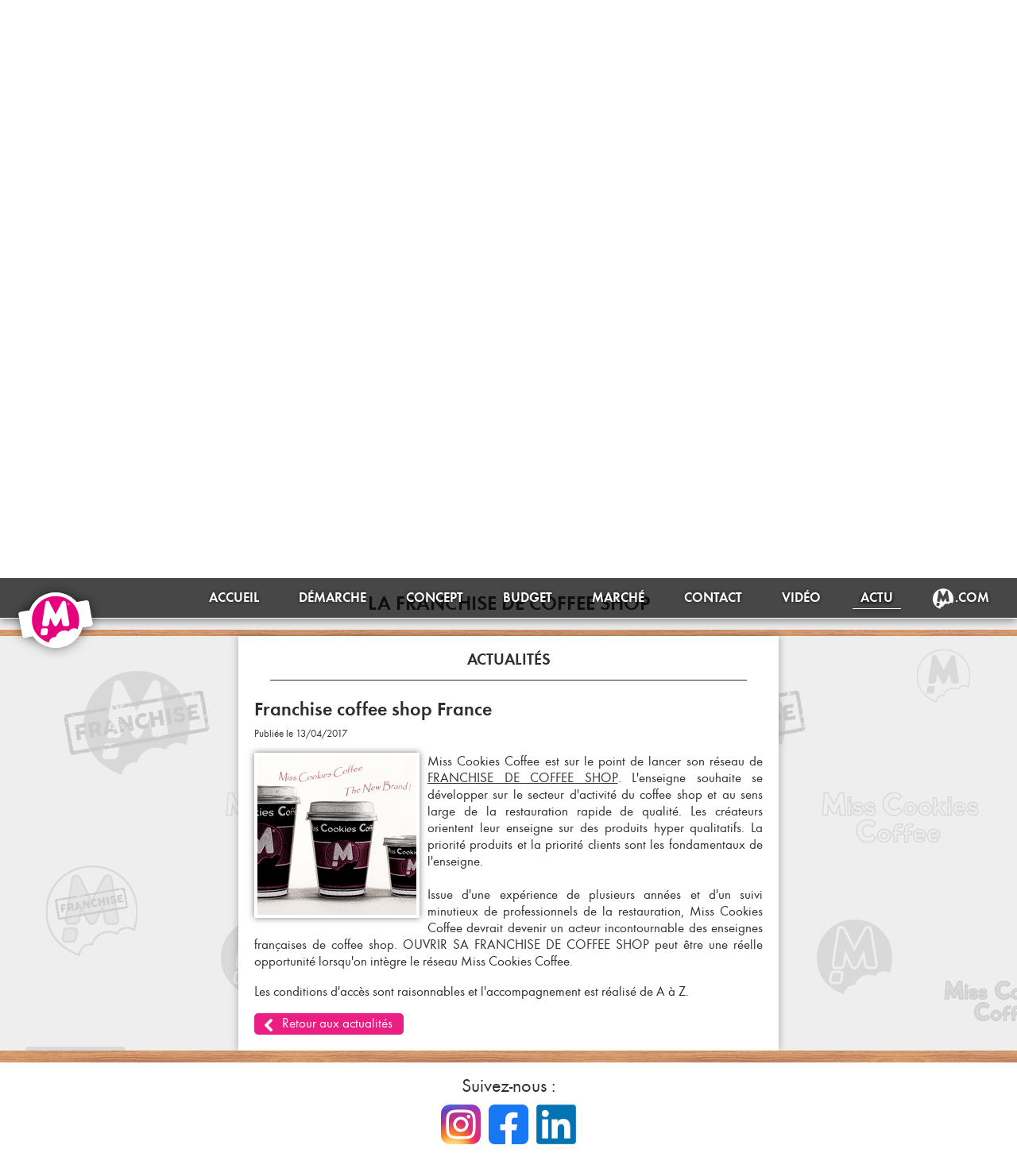

--- FILE ---
content_type: text/html; charset=UTF-8
request_url: https://www.franchise-coffee-shop.fr/franchise-francaise-coffee-shop-n48.html
body_size: 12855
content:
<!DOCTYPE html>
<html lang="fr">
<head>
   <title>La franchise de coffee shop en France</title>
   <meta http-equiv="content-type" content="text/html; charset=UTF-8" />
   <meta name="description" content="Devenir franchisé Miss Cookies Coffee c'est intégrer le réseau de franchise de coffee shop" />
   <meta name="keywords" content="Franchise coffee shop - franchise française coffee shop" />
   <meta name="viewport" content="width=device-width, initial-scale=1, maximum-scale=1">
   <meta name="robots" content="index, follow" />
   <meta name="distribution" content="global" />
   <meta name="identifier-url" content="" />
   <link href="css/web-v1.4.12.css" rel="stylesheet" type="text/css" media="all" />
   <script type="text/javascript" src="javascript/fonctions-v1.2.2.js"></script>
   <script type="text/javascript" src="javascript/jquery-3.3.1.min.js"></script>
   <script type="text/javascript" src="javascript/jquery.scrollTo.min.js"></script>
   <script type="text/javascript" src="javascript/jquery.localScroll.min.js"></script>
   <script>(function(w,d,s,l,i){w[l]=w[l]||[];w[l].push({'gtm.start':
new Date().getTime(),event:'gtm.js'});var f=d.getElementsByTagName(s)[0],
j=d.createElement(s),dl=l!='dataLayer'?'&l='+l:'';j.async=true;j.src=
'https://www.googletagmanager.com/gtm.js?id='+i+dl;f.parentNode.insertBefore(j,f);
})(window,document,'script','dataLayer','GTM-NRMH4WM7');</script>
</head>
   <body>
      <header>
    <a id="logo-miss-cookies" href="./" title="Miss Cookies Coffee"><img class="enlivenem" id="logo" type="image/svg+xml" src="images/miss-cookies-logo.svg"/></a>
<script src="javascript/enlivenem.tools.js"></script>
<script src="javascript/enlivenem.min.js"></script>
    <nav id="menu-principal">
       <ul>
<li class="priorite2"><a href="./">Accueil</a></li><li class="priorite4"><a href="ouvrir-franchise-coffee-shop-p20.html">Démarche</a></li><li class="priorite4"><a href="enseigne-coffee-shop-misscookies-p19.html">Concept</a></li><li class="priorite3"><a href="franchise-miss-cookies-p28.html">Budget</a></li><li class="priorite2"><a href="reseaux-franchises-coffee-shop-p17.html">Marché</a></li><li class="priorite5"><a href="contacter-franchise-coffee-shop-p18.html">Contact</a></li><li class="priorite1"><a href="videos-franchise-miss-cookies-coffee-p46.html">Vidéo</a></li><li class="selectionne priorite1"><a href="actualites-franchise-coffee-shop-p38.html">Actu</a></li><li class="sitepublic priorite1"><a href="https://www.misscookies.com" target="_blank"><span></span>.com</a></li>       </ul>
    </nav>
    <nav id="menu-mobile">
       <div id="menu-mobile-icon"></div>
       <ul id="menu-mobile-list"><li class="priorite2"><a class="menu-mobile-lien" href="./">Accueil</a></li><li class="priorite4"><a class="menu-mobile-lien" href="ouvrir-franchise-coffee-shop-p20.html">Démarche</a></li><li class="priorite4"><a class="menu-mobile-lien" href="enseigne-coffee-shop-misscookies-p19.html">Concept</a></li><li class="priorite3"><a class="menu-mobile-lien" href="franchise-miss-cookies-p28.html">Budget</a></li><li class="priorite2"><a class="menu-mobile-lien" href="reseaux-franchises-coffee-shop-p17.html">Marché</a></li><li class="priorite5"><a class="menu-mobile-lien" href="contacter-franchise-coffee-shop-p18.html">Contact</a></li><li class="priorite1"><a class="menu-mobile-lien" href="videos-franchise-miss-cookies-coffee-p46.html">Vidéo</a></li><li class="selectionne priorite1"><a class="menu-mobile-lien" href="actualites-franchise-coffee-shop-p38.html">Actu</a></li><li class="sitepublic priorite1"><a class="menu-mobile-lien" href="https://www.misscookies.com" target="_blank"><span></span>.com</a></li></ul>
    </nav>
<script type="text/javascript">
$('#menu-mobile-icon').click( function() { menuMobile(); } );
$('.menu-mobile-lien').click( function() { menuMobile(); } );
function menuMobile() {
   if ($('#menu-mobile-list').is(':hidden')) {
      $('#menu-mobile').find('ul').slideDown( 400, 'linear', showMenuMobile);
   } else {
      $('#menu-mobile').find('ul').slideUp( 400, 'linear', hideMenuMobile);
   }
   $('#menu-mobile-icon').toggleClass('menu-mobile-icon-active');
};
function showMenuMobile() {
   $('#menu-mobile').find('a').css('visibility', 'visible');
   $('#menu-mobile').find('a').css('opacity', 1);
};
function hideMenuMobile() {
   $('#menu-mobile').find('a').css('visibility', 'hidden');
   $('#menu-mobile').find('a').css('opacity', 0);
};
$(window).on('scroll', function() {
   wscrolltop = $(window).scrollTop();
   if (wscrolltop >= 200) {
      $('header').css('background-color', 'rgba(0,0,0,0.7)');
      $('#menu-mobile').find('ul').css('background-color', 'rgba(0,0,0,0.7)');
   } else {
      $('header').css('background-color', 'rgba(0,0,0,'+(wscrolltop*0.7/200)+')');
      $('#menu-mobile').find('ul').css('background-color', 'rgba(0,0,0,'+(wscrolltop*0.7/200)+')');
      if (wscrolltop == 0) $('header').removeClass('scroll-header');
      else $('header').addClass('scroll-header');
   }
})
$.localScroll();
$(document).ready(function() { $.scrollTo(principal, 1500); } );

</script>

      </header>
<div id="accueil">
   <div id="accueil-background-image"><div id="accueil-background-image-fond" style="opacity:0;"></div></div>
   <div id="accueil-logo"><img id="accueil-background-chargement" src="images/chargement-background.svg" /><img id="accueil-logo-image" src="images/logo-miss-cookies-trait.svg" /></div>
   <a id="nous-contacter" href="contacter-franchise-coffee-shop-p18.html">Documentation</a>
   <a id="site-internet" href="https://www.misscookies.com/?utm_source=site-franchise-mcc&utm_medium=site-mcc&utm_campaign=misscookies-com" target="_blank">www.misscookies.com</a>
</div>
<script src="javascript/background.js"></script>
<script type="text/javascript">
goBackground.add('donuts.jpg');
goBackground.add('cookies.jpg');
goBackground.add('smoothies.jpg');
goBackground.add('frappe.jpg');
goBackground.add('cafes.jpg');
goBackground.add('bagel.jpg');
goBackground.add('muffins.jpg');
goBackground.add('cafe-donuts.jpg');
goBackground.add('gateaux.jpg');
goBackground.add('bubbles.jpg');
goBackground.add('sandwichs.jpg');
goBackground.loadLoading();
var gnWidthW1 = 0;
var gnHeightH1 = 0;
function resizeAccueilBackgroundTime() {
   setTimeout('resizeAccueilBackground()', 100);
}
function resizeAccueilBackground() {
   lnHeight = $(window).height();
   lnWidth  = $(window).width();
   if (lnWidth / lnHeight > 2) { lnHeight = Math.round(lnWidth/2); }
   if (gnWidthW1 != $(window).width()) {
      if (Math.round($('#accueil-logo-image').height()) == 0) {
         setTimeout('resizeAccueilBackground()', 10);
      } else {
         $('#accueil').height(lnHeight);
         $('#accueil-logo').width('40%');
         $('#accueil-logo').css('margin-left', '-20%');
         $('#accueil-logo').height('auto');
         lnPourcentHeight = Math.round($('#accueil-logo').height() / $(window).height() * 100);
         if (lnPourcentHeight > 50) {
            $('#accueil-logo').height(Math.round($(window).height()*50/100));
            $('#accueil-logo').css('margin-top',-Math.round($('#accueil-logo').height()/2));
            $('#accueil-logo').width($('#accueil-logo').height());
            $('#accueil-logo').css('margin-left',-Math.round($('#accueil-logo').width()/2));
         } else {
            $('#accueil-logo').css('margin-top',-Math.round($('#accueil-logo').height()/2));
         }
         $('#accueil-logo').css('visibility', 'visible');
         gnWidthW1 = $(window).width();
         gnHeightH1 = lnHeight;
      }
   }
}
$(window).resize(resizeAccueilBackgroundTime);resizeAccueilBackground();$.localScroll();

</script>

      <div id="conteneur">
         <div id="barre-entete"></div>
         <div id="corps">
<h1 id="principal">La franchise de coffee shop</h1>
<link rel="stylesheet" href="css/lytebox.css" type="text/css" />
<script type="text/javascript" src="javascript/lytebox.js"></script>
<div id="page-centrale">
   <div id="page-centrale-conteneur">
      <div id="page-centrale-contenu" class="page-contenu">
                  <div class="actualite actualite-longue">
                     <div class="titre-contenu">Actualités</div>
                     <hr/>
                     <h2>Franchise coffee shop France</h2>
                     <div class="date">Publiée le 13/04/2017</div>
                     <div class="contenu">
                        <div class="texte">                        <div class="images">
                           <a class="lytebox" href="extranet/documents/images/news/franchise-coffee-shop-france.jpg" data-lyte-options="group:actualites48" data-title="Franchise coffee shop française" title="Franchise coffee shop française"><img src="extranet/documents/images/news/.thumbs/franchise-coffee-shop-france.jpg" alt="Franchise coffee shop française" /></a>
                        </div>
<p style="text-align:justify">Miss Cookies Coffee est sur le point de lancer son r&eacute;seau de <u><strong>FRANCHISE DE COFFEE SHOP</strong></u>. L&#39;enseigne souhaite se d&eacute;velopper sur le secteur d&#39;activit&eacute; du <strong>coffee shop</strong> et au sens large de la <strong>restauration rapide de qualit&eacute;</strong>. Les cr&eacute;ateurs orientent leur enseigne sur des produits hyper qualitatifs. La priorit&eacute; produits et la priorit&eacute; clients sont les fondamentaux de l&#39;enseigne.<br />
<br />
Issue&nbsp;d&#39;une exp&eacute;rience de plusieurs ann&eacute;es et d&#39;un suivi minutieux de professionnels de la restauration, Miss Cookies Coffee devrait devenir un acteur incontournable des <strong>enseignes fran&ccedil;aises de coffee shop</strong>. <strong>OUVRIR SA FRANCHISE DE COFFEE SHOP</strong> peut &ecirc;tre une r&eacute;elle opportunit&eacute; lorsqu&#39;on int&egrave;gre le r&eacute;seau Miss Cookies Coffee.</p>

<p style="text-align:justify">Les conditions d&#39;acc&egrave;s sont raisonnables et l&#39;accompagnement est r&eacute;alis&eacute; de A &agrave; Z.</p>
                     <div class="retour">
                        <a href="actualites-franchise-coffee-shop-p38.html">Retour aux actualités</a>
                     </div>
                        </div>                     </div>
                     <div style="clear:both"></div>
                  </div>
      </div>
   </div>
</div>
<script type="text/javascript">
lyteboxTheme='miss-cookies'; initLytebox();
</script>

         </div>
      </div>
<div id="footer-reseaux">
   <div class="texte">Suivez-nous :</div>
   <div class="logos">
      <a class="i" href="https://www.instagram.com/misscookiescoffeefrance" title="Instagram" target="_blank"></a><a class="f" href="https://www.facebook.com/miss.cookies.coffee.shop" title="Facebook" target="_blank"></a><a class="l" href="https://www.linkedin.com/company/miss-cookies-coffee/" title="LinkedIn" target="_blank"></a>
   </div>
</div>
   <div id="aide">
      <div id="aide-contenu">
         <p>Miss Cookies Coffee remercie la Région Bourgogne Franche-Comté et l'Union Européenne pour son soutien et son aide financière.<br/>La Région et l'Union Européeenne sont intervenues en cofinançant la construction du siège de l'enseigne Miss Cookies Coffee, permettant à l'enseigne de se développer.<span>L’équipe Miss Cookies Coffee</span></p>
         <div id="conseil-union-europeenne"><span></span></div>
         <div id="conseil-regional"><span></span></div>
         <div id="conseil-union-europeenne-cofinance">Avec le Fonds européen de développement régional (FEDER).<br/>Financement dans le cadre de la réponse de l'Union à la pandémie COVID-19.</span></div>
      </div>
   </div>

      <footer>
   <div id="footer-contenu">
      <div id="footer-copyright">MISS COOKIES COFFEE<span id="footer-separation2">&nbsp;</span><span id="footer-separation1">© 2017 tout droit réservé</span><span id="footer-separation3">&nbsp;&nbsp;|&nbsp;&nbsp;</span></div>
      <div id="footer-menu">
<a href="mentions-legales-p33.html">Mentions légales</a>
&nbsp;&nbsp;|&nbsp;&nbsp;<a href="liens-vers-les-partenaires-et-annuaires-p34.html">Liens</a>
&nbsp;&nbsp;|&nbsp;&nbsp;<a href="contacter-franchise-coffee-shop-p18.html#candidature">Contact</a>
      </div>
      <div id="gobelet"><span></span></div>
   </div>

      </footer>

      <script type="text/javascript">
        (function(i,s,o,g,r,a,m){i['GoogleAnalyticsObject']=r;i[r]=i[r]||function(){
        (i[r].q=i[r].q||[]).push(arguments)},i[r].l=1*new Date();a=s.createElement(o),
        m=s.getElementsByTagName(o)[0];a.async=1;a.src=g;m.parentNode.insertBefore(a,m)
        })(window,document,'script','//www.google-analytics.com/analytics.js','ga');
        ga('create', 'UA-26093100-23', 'auto');
        ga('send', 'pageview');
      </script>

   </body>
</html>

--- FILE ---
content_type: text/css
request_url: https://www.franchise-coffee-shop.fr/css/web-v1.4.12.css
body_size: 18218
content:
html, body, div, span, applet, object, iframe, h1, h2, h3, h4, h5, h6, p, blockquote, pre, a, abbr, acronym, address, big, cite, code, del, dfn, em, font, img, ins, kbd, q, s, samp, small, strike, strong, sub, sup, tt, var, b, u, i, center, dl, dt, dd, ol, ul, li, fieldset, form, label, legend, table, caption, article, aside, canvas, details, figcaption, figure, footer, header, hgroup, menu, nav, section, summary, time, mark, audio, video { padding:0; border:0; outline:0; font-size:100%; background:transparent; -moz-text-size-adjust:none; -webkit-text-size-adjust:none; -ms-text-size-adjust:none; text-size-adjust:none; }
/*, tbody, tfoot, thead, tr, th, td*/
html, body { height:100%; margin:0px; padding:0px; font:normal 17px 'function','arial','Tahoma','Sans-serif'; background-color:#FFFFFF; color:#2F2F2F;}
article, aside, details, figcaption, figure, footer, header, hgroup, menu, nav, section { display:block; margin:0; }

@font-face { font-family:'function'; src:url('../fonts/function-book/function-book.eot'); src:url('../fonts/function-book/function-book.eot?#iefix') format('embedded-opentype'), url('../fonts/function-book/function-book.woff') format('woff'), url('../fonts/function-book/function-book.ttf') format('truetype'), url('../fonts/function-book/function-book.svg#function-book') format('svg'); font-weight: normal; font-style: normal; }
@font-face { font-family:'function'; src:url('../fonts/function-bold/function-bold.eot'); src:url('../fonts/function-bold/function-bold.eot?#iefix') format('embedded-opentype'), url('../fonts/function-bold/function-bold.woff') format('woff'), url('../fonts/function-bold/function-bold.ttf') format('truetype'), url('../fonts/function-bold/function-bold.svg#function-bold') format('svg'); font-weight: bold; font-style: normal; }
@font-face { font-family:'cocogoose'; src:url('../fonts/cocogoose-light/cocogoose-light.eot'); src:url('../fonts/cocogoose-light/cocogoose-light.eot?#iefix') format('embedded-opentype'), url('../fonts/cocogoose-light/cocogoose-light.woff') format('woff'), url('../fonts/cocogoose-light/cocogoose-light.ttf') format('truetype'), url('../fonts/cocogoose-light/cocogoose-light.svg#cocogoose-light') format('svg'); font-weight: normal; font-style: normal; }
@font-face { font-family:'cocogoose'; src:url('../fonts/cocogoose-bold/cocogoose-bold.eot'); src:url('../fonts/cocogoose-bold/cocogoose-bold.eot?#iefix') format('embedded-opentype'), url('../fonts/cocogoose-bold/cocogoose-bold.woff') format('woff'), url('../fonts/cocogoose-bold/cocogoose-bold.ttf') format('truetype'), url('../fonts/cocogoose-bold/cocogoose-bold.svg#cocogoose-bold') format('svg'); font-weight: bold; font-style: normal; }
@font-face { font-family:'bison-bold'; src:url('../fonts/bison-bold/bison-bold.eot'); src:url('../fonts/bison-bold/bison-bold.eot?#iefix') format('embedded-opentype'), url('../fonts/bison-bold/bison-bold.woff') format('woff'), url('../fonts/bison-bold/bison-bold.ttf') format('truetype'), url('../fonts/bison-bold/bison-bold.svg#bison-bold') format('svg'); font-weight:normal; font-style:normal; }

a { color:#EB1E83; }
a:link, a:visited { text-decoration-color:#FFC5E2; }
a:hover, a:active { text-decoration-color:#EB1E83; }
a:active, a:focus{ outline:none; }

a.visible { color:#EB1E83; }
a.visible:link, a.visible:visited { text-decoration-color:#FFC5E2; }
a.visible:hover, a.visible:active { text-decoration-color:#EB1E83; }


h1 { position:relative; text-transform:uppercase; margin:8px auto; padding:20px 10px; background:#EEEEEE; font-size:25px; }
h1::before { content:''; position:absolute; background:#E1B693 url('../images/texture-bois2.jpg'); height:8px; top:-8px; left:0px; right:0px; }
h1::after { content:''; position:absolute; background:#E1B693 url('../images/texture-bois2.jpg'); height:8px; bottom:-8px; left:0px; right:0px; }
@media (max-width:600px) {
   h1 { font-size:17px; }
}

h2 a:link, h2 a:visited { text-decoration:none; }

div#conteneur { width:100%; background-color:#FFFFFF; text-align:center; /*margin-bottom:120px;*/ min-height:600px; }

@media (max-width:1080px) {
   div#conteneur { margin-bottom:100px; }
}

@media (max-width:780px) {
   div#conteneur { margin-bottom:80px; }
}

@media (max-width:600px) {
   div#conteneur { margin-bottom:60px; }
}

@media (max-width:480px) {
   div#conteneur { margin-bottom:40px; }
}

header { position:fixed; z-index:15; left:0; top:0; width:100%; height:50px; }
header.scroll-header { border-bottom:solid 1px #FFFFFF; box-shadow:0px 2px 11px rgba(0,0,0,0.5); }
   #logo-miss-cookies { display:inline-block; border-radius:50%; background:#FFFFFF; padding:0px; position:absolute; width:70px; height:70px; left:35px; top:18px; box-shadow:0px 0px 15px rgba(0,0,0,0.5); }
   #logo-miss-cookies img, #logo-miss-cookies .elvn-responsive { vertical-align:middle; position:absolute; z-index:3; width:90px; height:90px; left:-10px; top:-11px; }
   #logo-miss-cookies:before { content:''; position:absolute; z-index:1; background:#FFFFFF; width:90px; height:33px; border-radius:3px; top:17px; left:-10px; transform:rotate(-10deg); box-shadow:0px 0px 15px rgba(0,0,0,0.5); }
   #logo-miss-cookies:after { content:''; position:absolute; z-index:2; background:#FFFFFF; width:100%; height:100%; border-radius:50%; top:0; left:0; }
   
   nav#menu-principal { position:absolute; right:10px; z-index:16; }
   nav#menu-principal ul { list-style:none; padding:0; margin:0 auto; }
   nav#menu-principal ul li { display:inline-block; position:relative; padding:0; }
   nav#menu-principal ul li a { position:relative; text-transform:uppercase; font-size:17px; font-weight:bold; color:#FFFFFF; display:block; padding:16px 10px 10px 10px; margin:0 15px; letter-spacing:0px; text-decoration:none; text-shadow:0px 0px 5px rgba(0,0,0,0.8); }
   nav#menu-principal ul li.selectionne a { text-shadow:0px 1px 5px rgba(0,0,0,0.8), 0px 1px 5px rgba(0,0,0,0.8); }
   nav#menu-principal ul li.selectionne a:hover { color:#FFFFFF; }
   nav#menu-principal ul li.selectionne a::before { content:''; position:absolute; left:0; bottom:4px; height:1px; width:100%; background:#FFFFFF; box-shadow:0px 2px 5px rgba(0,0,0,0.8); }
   nav#menu-principal ul li.sitepublic a span { position:relative; display:inline-block; width:28px;  }
   nav#menu-principal ul li.sitepublic a span::after { content:''; position:absolute; top:-17px; left:0px; width:26px; height:26px; background:url('../images/misscookies.com.svg'); background-size:100%;  }
   nav#menu-principal ul li a:hover { text-shadow:0px 1px 5px rgba(0,0,0,0.8), 0px 1px 5px rgba(0,0,0,0.8); }
   nav#menu-principal ul li a:hover::before { content:''; position:absolute; left:0; bottom:4px; height:1px; width:100%; background:#FFFFFF; box-shadow:0px 2px 5px rgba(0,0,0,0.8); }
   nav#menu-principal ul li.priorite0 { display:none; }
   
   nav#menu-mobile { position:absolute; z-index:17; top:40px; right:5px; width:166px; display:none; }
   nav#menu-mobile #menu-mobile-icon { position:absolute; z-index:7; right:5px; top:-30px; z-index:16; background:none; height:20px; width:20px; cursor:pointer; }
   nav#menu-mobile #menu-mobile-icon::before, nav#menu-mobile #menu-mobile-icon::after { content:''; position:absolute; z-index:7; left:0px; top:16px; background:#FFFFFF; height:4px; width:20px; border-radius:1px; cursor:pointer; -webkit-transition:0.6s ease; transition:0.6s ease; }
   nav#menu-mobile #menu-mobile-icon::before { top:0px; box-shadow:#FFFFFF 0 8px 0 0; }
   nav#menu-mobile #menu-mobile-icon.menu-mobile-icon-active::before { box-shadow:transparent 0 0 0 0; top:8px; -webkit-transform:rotate(225deg); -ms-transform:rotate(225deg); transform:rotate(225deg); width:24px; }
   nav#menu-mobile #menu-mobile-icon.menu-mobile-icon-active::after { top:8px; -webkit-transform:rotate(315deg); -ms-transform:rotate(315deg); transform:rotate(315deg); width:24px; }
   nav#menu-mobile ul { display:none; list-style:none; padding:0; margin:0; box-shadow:0px 2px 11px rgba(0,0,0,0.5); }
   nav#menu-mobile ul li { }
   nav#menu-mobile ul li a { position:relative; display:block; visibility:hidden; opacity:0; padding:10px 25px; margin:0; border-top:solid 1px #FFFFFF; text-align:left; font-size:15px; font-weight:bold; line-height:13px; text-transform:uppercase; text-decoration:none; color:#FFFFFF; text-shadow:1px 1px 5px rgba(0,0,0,0.5), 1px -1px 5px rgba(0,0,0,0.5), -1px 1px 5px rgba(0,0,0,0.5), -1px -1px 5px rgba(0,0,0,0.5) }
   nav#menu-mobile ul li.sitepublic a span { position:relative; display:inline-block; width:28px;  }
   nav#menu-mobile ul li.sitepublic a span::after { content:''; position:absolute; top:-17px; left:0px; width:26px; height:26px; background:url('../images/misscookies.com.svg'); background-size:100%;  }
   nav#menu-mobile ul li.selectionne a::before { content:''; position:absolute; left:12px; top:13px; width:7px; height:7px; border-radius:50%; background:#FFFFFF;  }
   nav#menu-mobile ul li a:hover { color:#000; text-shadow:1px 1px 1px rgb(255,255, 255), 1px -1px 1px rgb(255,255, 255), -1px 1px 1px rgb(255,255, 255), -1px -1px 1px rgb(255,255, 255), 1px 1px 1px rgb(255,255, 255), 1px -1px 1px rgb(255,255, 255), -1px 1px 1px rgb(255,255, 255), -1px -1px 1px rgb(255,255, 255), 1px 1px 1px rgb(255,255, 255), 1px -1px 1px rgb(255,255, 255), -1px 1px 1px rgb(255,255, 255), -1px -1px 1px rgb(255,255, 255); }

@media (max-width:1160px) {
   nav#menu-principal ul li a { margin:0 5px; }
}

@media (max-width:1000px) {
   nav#menu-principal ul li a { padding:16px 5px 10px 5px; }
}

@media (max-width:900px) {
   nav#menu-principal ul li a { font-size:15px; padding:17px 5px 10px 5px; }
}

@media (max-width:830px) {
   header { height:40px; }
   #logo-miss-cookies { width:50px; height:50px; left:15px; top:12px; padding:3px 4px 5px 4px; box-shadow:0px 2px 6px rgba(0,0,0,0.5); }
   #logo-miss-cookies img, #logo-miss-cookies .elvn-responsive { width:74px; height:74px; left:-8px; top:-9px; }
   #logo-miss-cookies:before { width:75px; height:28px; top:14px; left:-8px; }
   nav#menu-principal ul { padding-right:45px; }
   nav#menu-principal ul li a { padding-top:11px; }
   nav#menu-principal ul li a:hover::before, nav#menu-principal ul li.selectionne a::before { bottom:7px; }
   nav#menu-principal ul li.priorite1 { display:none; }
   nav#menu-mobile { display:block; }
   nav#menu-mobile ul li.priorite2, nav#menu-mobile ul li.priorite3, nav#menu-mobile ul li.priorite4, nav#menu-mobile ul li.priorite5 { display:none; }
}

@media (max-width:650px) {
   nav#menu-principal ul li.priorite2 { display:none; }
   nav#menu-mobile ul li.priorite2 { display:block; }
}
@media (max-width:490px) {
   nav#menu-principal ul li.priorite3 { display:none; }
   nav#menu-mobile ul li.priorite3 { display:block; }
}
@media (max-width:420px) {
   nav#menu-principal ul li.priorite4 { display:none; }
   nav#menu-mobile ul li.priorite4 { display:block; }
}


#accueil { position:relative; width:100%; height:100%; }
#accueil-background-image, #accueil-background-image-fond { position:absolute; z-index:2; width:100%; height:100%; left:0; top:0; background-size:cover; background-position:center center; }
#accueil-background-image::before { content:''; position:absolute; z-index:3; width:100%; height:100%; left:0; top:0; background:#00000066; }
#accueil #accueil-logo { position:absolute; z-index:4; top:40%; left:50%; width:40%; margin-left:-20%; visibility:hidden; }
#accueil #accueil-logo img { width:100%; opacity:0.8; }
#accueil #accueil-logo #accueil-background-chargement { position:absolute; z-index:4; top:-15%; left:-15%; width:130%; height:130%; }
#accueil #nous-contacter { position:absolute; opacity:0.8; z-index:5; left:50%; bottom:15%; color:#FFFFFF; font-family:'bison-bold'; text-decoration:none; text-transform:uppercase; font-size:60px; margin-left:-225px; text-align:center; width:377px; border-radius:53px; border:solid 4px #FFFFFF; padding:4px 67px 1px 0; letter-spacing:1px; }
#accueil #nous-contacter::before { content:''; position:absolute; z-index:5; right:26px; top:14px; width:50px; height:50px; background:url('../images/picto-hello.svg'); background-size:100%; }
#accueil #nous-contacter:hover { opacity:1; box-shadow:0px 2px 11px rgba(0,0,0,0.5); }
#accueil #site-internet { position:absolute; opacity:0.8; z-index:5; left:50%; bottom:5%; color:#FFFFFF; font-family:'bison-bold'; text-decoration:none; text-transform:uppercase; font-size:40px; margin-left:-184px; text-align:center; width:328px; padding:4px 20px 1px 20px; text-align:center; letter-spacing:1px; text-decoration:underline; text-decoration-style:dotted; background:#FFFFFF33; border-radius:25px; }
@media (max-width:1460px) {
   #accueil #nous-contacter { font-size:60px; width:377px; margin-left:-225px; border-radius:40px; border:solid 3px #FFFFFF; padding:4px 67px 1px 0; }
   #accueil #nous-contacter::before { top:14px; right:26px; width:50px; height:50px; }
}
@media (max-width:980px) {
   #accueil #nous-contacter { font-size:40px; width:248px; margin-left:-152px; border-radius:30px; padding:4px 50px 1px 0; }
   #accueil #nous-contacter::before { top:9px; right:16px; width:35px; height:35px; }
   #accueil #site-internet { font-size:27px; width:220px; margin-left:-125px; border-radius:20px; padding:2px 15px 1px 15px; }
}
@media (max-width:650px) {
   #accueil #nous-contacter { font-size:26px; width:178px; margin-left:-108px; border-radius:28px; padding:5px 32px 3px 0; }
   #accueil #nous-contacter::before { top:7px; right:14px; width:25px; height:25px; }
   #accueil #site-internet { font-size:17px; width:146px; margin-left:-83px; border-radius:15px; padding:2px 10px 1px 10px; }
}

#background { position:relative; z-index:3; font-size:0px; line-height:0px; }
.entete-image { position:relative; display:inline-block; width:25%; opacity:0.9; }
/*.entete-image:hover{ opacity:1; }*/
.entete-image img { width:100%; height:100%; }
#entete-image2:before, #entete-image3:before, #entete-image4:before { content:''; position:absolute; left:-1px; top:0; bottom:0px; width:3px; background:#FFFFFF; }
@media (max-width:760px) {
   .entete-image { width:50%; }
   #entete-image2:before, #entete-image4:before { content:''; position:absolute; left:-1px; top:0; bottom:0; width:3px; background:#FFFFFF; }
   #entete-image3:after, #entete-image4:after { content:''; position:absolute; left:0; right:0; top:-1px; height:3px; background:#FFFFFF; }
   #entete-image3:before { display:none; }
}
@media (max-width:660px) {
   #background { min-height:250px; }
}

#corps p.avantage, #corps p.inconvenient { position:relative; padding-left:36px; }
#corps p.avantage span, #corps p.inconvenient span { position:absolute; left:0px; top:-4px; width:28px; height:22px; font-size:35px; line-height:24px; padding:1px 0 5px; border-radius:50%; text-align:center; font-weight:normal; font-family:'cocogoose'; }
#corps p.avantage span { background:linear-gradient(#44C516, #2CA600); box-shadow:0 0 4px rgba(0,0,0,0.5); }
#corps p.inconvenient span { background:linear-gradient(#FE0808, #D10F0F); box-shadow:0 0 4px rgba(0,0,0,0.5); height:22px; padding:0 0 6px; font-size:26px; line-height:26px; }

.banner { position:relative; z-index:4; }

#corps { font-size:17px; }
#contenu { max-width:980px; text-align:center; }
.page-contenu p { line-height:21px; }
.page-contenu p.marginbottom0 { margin-bottom:0; }
.page-contenu p.margintop0 { margin-top:0; }
.page-contenu p.titrevocabulaire { margin-bottom:0; }
.page-contenu p.titrevocabulaire strong  { font-weight:bold; }
.page-contenu ul { padding-left:15px; margin:4px 0 0 0; }
.page-contenu li { padding:3px 0; line-height:21px; }
.page-contenu p strong, .page-contenu li strong { font-weight:normal; }
.page-contenu table p strong { font-weight:bold; }
h2 { font-size:20px; font-weight:bold; text-transform:uppercase; }
h3 { font-size:17px; font-weight:bold; }

#carte-conteneur { float:left; width:350px; margin:0 auto; padding:20px 0 0 0; background:#FFFFFF; text-align:center; position:relative; z-index:2; height:350px; width:350px; }
.actualite-bloc { position:relative; margin-bottom:15px; }
.actualite-bloc::after { content:''; position:absolute; background:#E1B693 url('../images/texture-bois2.jpg'); height:15px; bottom:-15px; left:0px; right:0px; }
.actualite-bloc .actualite { max-width:800px; margin:0 auto; padding:20px 20px 0px 380px; background:#FFFFFF; text-align:left; min-height:400px; }
@media (max-width:880px) {
   #carte-conteneur { float:none; width:100%; }
   #carte { max-width:400px; }
   .actualite-bloc .actualite { padding:20px; min-height:auto; }
}

div.conseil, div.important { padding:6px 20px 8px 80px; background:#EB1E83 url('../images/conseil.png') no-repeat 8px center; color:#FFFFFF; border-radius:10px; margin:10px 0; }
div.important { background:#EB1E83 url('../images/warning.png') no-repeat 8px center; }
#corps div.conseil2 { background-color:#009AAE; }
#corps div.conseil3 { background-color:#F78B00; }
#corps div.conseil4 { background-color:#AA00F7; }
#corps div.conseil p, #corps div.important p { margin:4px 0; text-align:justify; padding:0; }
#corps div.conseil p strong p strong { font-weight:normal; }
#corps div.conseil ul { margin:0 0 0 14px; text-align:justify; padding:0; }
#corps div.conseil li { text-align:justify; padding:8px 0; }
div.conseil-titre { display:none; }
div.conseil a { color:#FFFFFF; }

@media (max-width:340px) {
   div.conseil { padding:6px 10px 6px 65px; background:#EB1E83 url('../images/conseil-smartphone.png') no-repeat 8px center; }
   #corps div.conseil p { text-align:left; font-size:15px; }
   div.conseil2 { padding:6px 10px 6px 65px; background:#009AAE url('../images/conseil-smartphone.png') no-repeat 8px center; }
   #corps div.conseil2 p { text-align:left; font-size:15px; }
}

#page-centrale { min-height:400px; margin-bottom:15px; position:relative; background:#EEEEEE url('../images/background-miss-cookies-v2.png'); margin:0 auto; }
#page-centrale::after { content:''; position:absolute; background:#E1B693 url('../images/texture-bois2.jpg'); height:15px; bottom:-15px; left:0px; right:0px; }
#page-centrale-conteneur { max-width:680px; margin:0 auto; }
#page-centrale-contenu { padding:20px; background:#FFFFFF; text-align:left; min-height:360px; box-shadow:0 0 10px rgba(0,0,0,0.3); }

#miss-cookies-coffee-contenu-1 .carte-france { float:right; margin-left:20px; margin-top:-20px; }
#miss-cookies-coffee-contenu-1 .carte-france-contenu { position:relative; display:inline-block; width:216px; height:216px; }
#miss-cookies-coffee-contenu-1 .carte-france-map { position:absolute; left:0px; top:0px; display:inline-block; width:216px; height:216px; background:url('../images/carte-france-franchise-coffee-shop2.png') no-repeat; }
#miss-cookies-coffee-contenu-1 .carte-france-pin { position:absolute; width:18px; height:32px; background:url('../images/carte-pin.png') no-repeat; }
@media (max-width:600px) {
   #miss-cookies-coffee-contenu-1 .carte-france { float:none; margin:25px auto -10px auto; text-align:center; }
}

.investissements { margin:0 auto; text-align:center; }
.investissements-titre { display:inline-block; width:360px; margin:0 auto 14px auto; font-weight:bold; text-transform:uppercase; }
.investissements-tableau { display:inline-block; width:360px; margin:0 auto; font-size:0px; position:relative; }
.investissements-tableau-overlay { position:absolute; left:-5px; top:-5px; bottom:-5px; right:-5px; z-index:3; border-radius:15px; box-shadow:0 0 8px rgba(0,0,0,0.5); }
#investissements-total { display:inline-block; width:360px; background:#E1B693 url('../images/texture-bois2.jpg'); padding:15px 0; text-transform:uppercase; text-align:center; border-radius:10px 10px 0 0; color:#FFFFFF; font-size:15px; font-weight:bold; }
.investissements-apport { position:relative; z-index:2; display:inline-block; width:130px; border:solid 2px #FFFFFF; border-bottom:none; border-left:none; height:90px; text-transform:uppercase; text-align:center; }
.investissements-pret { position:relative; z-index:2; display:inline-block; width:228px; border:solid 2px #FFFFFF; color:#111111; border-bottom:none; border-left:none; border-right:none; height:90px; text-transform:uppercase; text-align:center; }
.investissements-droit { position:relative; z-index:2; display:inline-block; width:80px; border:solid 2px #FFFFFF; border-bottom:none; border-left:none; height:90px; text-transform:uppercase; text-align:center; border-radius:0 0 0 10px; }
.investissements-installation { position:relative; z-index:2; display:inline-block; width:278px; border:solid 2px #FFFFFF; color:#111111; border-bottom:none; border-left:none; border-right:none; height:90px; text-transform:uppercase; text-align:center; border-radius:0 0 10px 0; }
.investissements-apport span, .investissements-pret span, .investissements-droit span, .investissements-installation span { font-size:25px; font-weight:bold; }
#investissements-apport-fond, #investissements-droit-fond { position:absolute; background:#9E9E9E; left:0px; top:0px; width:100%; height:100%; z-index:1; }
#investissements-droit-fond { border-radius:0 0 0 10px; }
#investissements-pret-fond, #investissements-installation-fond { position:absolute; background:#FF47A3; right:0px; top:0px; width:100%; height:100%; z-index:1; }
#investissements-installation-fond { border-radius:0 0 10px 0; }
.investissements-apport-contenu, .investissements-droit-contenu { position:absolute; left:0px; top:0px; width:100%; height:70px; z-index:2; padding:10px 0; font-size:15px; }
.investissements-pret-contenu, .investissements-installation-contenu { position:absolute; right:0px; top:0px; width:100%; height:70px; z-index:2; padding:10px 0; font-size:15px; }

@media (max-width:420px) {
   .investissements-titre { width:280px; }
   .investissements-tableau { width:280px; }
   #investissements-total { width:280px; font-size:13px; }
   .investissements-apport { width:110px; height:80px; }
   .investissements-pret { width:168px; height:80px; }
   .investissements-droit { width:66px; height:80px; }
   .investissements-installation { width:212px; height:80px; }
   .investissements-apport-contenu, .investissements-pret-contenu, .investissements-droit-contenu, .investissements-installation-contenu { font-size:13px; }
}

h2.titre-miss-cookies { background:#EB1E83; color:#FFFFFF; padding:7px 10px 4px 10px; }
h3.sous-titre-miss-cookies { font-size:20px; background:#EB1E83; color:#FFFFFF; padding:7px 10px 4px 10px; text-transform:uppercase; }

#miss-cookies-coffee-1 { min-height:400px; margin-bottom:15px; position:relative; background:#EEEEEE url('../images/background-miss-cookies-v2.png'); }
#miss-cookies-coffee-1::after { content:''; position:absolute; background:#E1B693 url('../images/texture-bois2.jpg'); height:15px; bottom:-15px; left:0px; right:0px; }
#miss-cookies-coffee-conteneur-1 { max-width:680px; margin:0 auto; padding-right:610px; }
#miss-cookies-coffee-contenu-1 { padding:20px; background:#FFFFFF; text-align:left; min-height:360px; box-shadow:0 0 10px rgba(0,0,0,0.3); }
#miss-cookies-coffee-image-1 { position:absolute; right:10px; bottom:0px; /*background:url('../images/serveur-coffee-shop-miss-cookies.png') no-repeat;*/ background-size:100%; width:600px; height:400px; }
#miss-cookies-coffee-1.fond-donut #miss-cookies-coffee-image-1 { position:absolute; right:10px; bottom:-1px; background:url('../images/background-donut.png') no-repeat; background-size:100%; width:600px; height:400px; }
#miss-cookies-coffee-1.fond-mc-3d #miss-cookies-coffee-image-1 { position:absolute; right:50px; bottom:50%; margin-bottom:-200px; background:url('../images/background-miss-cookies-3d-v2.jpg') no-repeat; background-size:100%; width:400px; height:400px; }
#miss-cookies-coffee-1.fond-salad #miss-cookies-coffee-image-1 { position:absolute; right:10px; bottom:-1px; background:url('../images/background-salad.png') no-repeat; background-size:100%; width:600px; height:400px; }
#miss-cookies-coffee-1.fond-bubbles #miss-cookies-coffee-image-1 { position:absolute; right:10px; bottom:-1px; background:url('../images/background-bubbles.png') no-repeat; background-size:100%; width:496px; height:400px; }
#miss-cookies-coffee-1.fond-smoothie-fruits #miss-cookies-coffee-image-1 { position:absolute; right:0px; bottom:-1px; background:url('../images/background-smoothie-fruits.png') no-repeat; background-size:100%; width:600px; height:400px; }
#miss-cookies-coffee-1.fond-cheesecake #miss-cookies-coffee-image-1 { position:absolute; right:10px; bottom:-1px; background:url('../images/background-cheesecake.png') no-repeat; background-size:100%; width:600px; height:400px; }

@media (max-width:1200px) {
   #miss-cookies-coffee-conteneur-1 { max-width:680px; margin:0 auto; padding-right:460px; text-align:justify; }
   #miss-cookies-coffee-image-1 { width:450px; height:300px; }
   #miss-cookies-coffee-1.fond-donut #miss-cookies-coffee-image-1 { width:450px; height:300px; }
   #miss-cookies-coffee-1.fond-mc-3d #miss-cookies-coffee-image-1 { width:321px; height:300px; margin-bottom:-150px; }
   #miss-cookies-coffee-1.fond-salad #miss-cookies-coffee-image-1 { width:450px; height:300px; }
   #miss-cookies-coffee-1.fond-bubbles #miss-cookies-coffee-image-1 { width:372px; height:300px; }
   #miss-cookies-coffee-1.fond-smoothie-fruits #miss-cookies-coffee-image-1 { width:450px; height:300px; }
   #miss-cookies-coffee-1.fond-cheesecake #miss-cookies-coffee-image-1 { width:450px; height:300px; }
}

@media (max-width:980px) {
   #miss-cookies-coffee-conteneur-1 { max-width:680px; padding-right:0; padding-bottom:0; }
   #miss-cookies-coffee-contenu-1 { padding-bottom:430px; }
   #miss-cookies-coffee-image-1 { width:600px; height:400px; right:50%; margin-right:-300px; }
   #miss-cookies-coffee-1.fond-donut #miss-cookies-coffee-image-1 { width:600px; height:400px; right:50%; margin-right:-300px; }
   #miss-cookies-coffee-1.fond-mc-3d #miss-cookies-coffee-image-1 { width:428px; height:400px; right:50%; bottom:20px; margin-bottom:0; margin-right:-214px; }
   #miss-cookies-coffee-1.fond-salad #miss-cookies-coffee-image-1 { width:600px; height:400px; right:50%; margin-right:-300px; }
   #miss-cookies-coffee-1.fond-bubbles #miss-cookies-coffee-image-1 { width:496px; height:400px; right:50%; margin-right:-248px; }
   #miss-cookies-coffee-1.fond-smoothie-fruits #miss-cookies-coffee-image-1 { width:600px; height:400px; right:50%; margin-right:-340px; }
   #miss-cookies-coffee-1.fond-cheesecake #miss-cookies-coffee-image-1 { width:600px; height:400px; right:50%; margin-right:-300px; }
}

@media (max-width:640px) {
   #miss-cookies-coffee-contenu-1 { padding-bottom:330px; }
   #miss-cookies-coffee-image-1 { width:450px; height:300px; margin-right:-225px; }
   #miss-cookies-coffee-1.fond-donut #miss-cookies-coffee-image-1 { width:450px; height:300px; margin-right:-225px; }
   #miss-cookies-coffee-1.fond-mc-3d #miss-cookies-coffee-image-1 { width:321px; height:300px; bottom:20px; margin-right:-160px; }
   #miss-cookies-coffee-1.fond-salad #miss-cookies-coffee-image-1 { width:450px; height:300px; margin-right:-225px; }
   #miss-cookies-coffee-1.fond-bubbles #miss-cookies-coffee-image-1 { width:372px; height:300px; margin-right:-186px; }
   #miss-cookies-coffee-1.fond-smoothie-fruits #miss-cookies-coffee-image-1 { width:450px; height:300px; right:0; margin-right:0px; }
   #miss-cookies-coffee-1.fond-cheesecake #miss-cookies-coffee-image-1 { width:450px; height:300px; margin-right:-225px; }
}

@media (max-width:490px) {
   #miss-cookies-coffee-contenu-1 { padding-bottom:230px; }
   #miss-cookies-coffee-image-1 { width:300px; height:200px; margin-right:-150px; background-image:url('../images/serveur-coffee-shop-miss-cookies-smartphone.jpg'); }
   #miss-cookies-coffee-1.fond-donut #miss-cookies-coffee-image-1 { width:300px; height:200px; margin-right:-150px; }
   #miss-cookies-coffee-1.fond-mc-3d #miss-cookies-coffee-image-1 { width:214px; height:200px; margin-right:-107px; }
   #miss-cookies-coffee-1.fond-salad #miss-cookies-coffee-image-1 { width:300px; height:200px; margin-right:-150px; }
   #miss-cookies-coffee-1.fond-bubbles #miss-cookies-coffee-image-1 { width:248px; height:200px; margin-right:-124px; }
   #miss-cookies-coffee-1.fond-smoothie-fruits #miss-cookies-coffee-image-1 { width:300px; height:200px; right:0; margin-right:0px; }
   #miss-cookies-coffee-1.fond-cheesecake #miss-cookies-coffee-image-1 { width:300px; height:200px; margin-right:-150px; }
}

@media (max-width:340px) {
   #miss-cookies-coffee-contenu-1 { padding-bottom:170px; }
   #miss-cookies-coffee-image-1 { width:200px; height:133px; margin-right:-100px; }
   #miss-cookies-coffee-1.fond-donut #miss-cookies-coffee-image-1 { width:200px; height:133px; margin-right:-100px; }
   #miss-cookies-coffee-1.fond-mc-3d #miss-cookies-coffee-image-1 { width:200px; height:171px; margin-right:-100px; }
   #miss-cookies-coffee-1.fond-salad #miss-cookies-coffee-image-1 { width:200px; height:133px; margin-right:-100px; }
   #miss-cookies-coffee-1.fond-bubbles #miss-cookies-coffee-image-1 { width:165px; height:133px; margin-right:-82px; }
   #miss-cookies-coffee-1.fond-smoothie-fruits #miss-cookies-coffee-image-1 { width:225px; height:150px; right:0; margin-right:0px; }
   #miss-cookies-coffee-1.fond-cheesecake #miss-cookies-coffee-image-1 { width:200px; height:133px; margin-right:-100px; }
}

#miss-cookies-coffee-2 { min-height:400px; margin-bottom:15px; position:relative; background:#EEEEEE url('../images/background-miss-cookies-v2.png'); }
#miss-cookies-coffee-2::after { content:''; position:absolute; background:#E1B693 url('../images/texture-bois2.jpg'); height:15px; bottom:-15px; left:0px; right:0px; }
#miss-cookies-coffee-conteneur-2 { max-width:680px; margin:0 auto; padding-left:610px; }
#miss-cookies-coffee-contenu-2 { padding:20px; background:#FFFFFF; text-align:left; min-height:360px; box-shadow:0px 0 10px rgba(0,0,0,0.3); }
#miss-cookies-coffee-image-2 { position:absolute; left:10px; bottom:-1px; background:url('../images/transmission-coffee-shop-miss-cookies.png') no-repeat; background-size:100%; width:486px; height:400px; }
#miss-cookies-coffee-2.fond-coffee #miss-cookies-coffee-image-2 { position:absolute; left:10px; bottom:-1px; background:url('../images/background-coffee.png') no-repeat; background-size:100%; width:486px; height:400px; }
#miss-cookies-coffee-2.fond-smoothie #miss-cookies-coffee-image-2 { position:absolute; left:10px; bottom:-1px; background:url('../images/background-smoothie.png') no-repeat; background-size:100%; width:500px; height:400px; }
#miss-cookies-coffee-2.fond-chantilly #miss-cookies-coffee-image-2 { position:absolute; left:10px; bottom:-1px; background:url('../images/background-chantilly.png') no-repeat; background-size:100%; width:600px; height:400px; }
#miss-cookies-coffee-2.fond-muffin #miss-cookies-coffee-image-2 { position:absolute; left:0px; bottom:-1px; background:url('../images/background-muffin.png') no-repeat; background-size:100%; width:600px; height:400px; }
#miss-cookies-coffee-2.fond-gateau #miss-cookies-coffee-image-2 { position:absolute; left:10px; bottom:-1px; background:url('../images/background-gateau.png') no-repeat; background-size:100%; width:600px; height:400px; }

@media (max-width:1200px) {
   #miss-cookies-coffee-conteneur-2 { max-width:680px; margin:0 auto; padding-left:460px; text-align:justify; }
   #miss-cookies-coffee-image-2 { width:364px; height:300px; }
   #miss-cookies-coffee-2.fond-coffee #miss-cookies-coffee-image-2 { width:364px; height:300px; }
   #miss-cookies-coffee-2.fond-smoothie #miss-cookies-coffee-image-2 { width:375px; height:300px; }
   #miss-cookies-coffee-2.fond-chantilly #miss-cookies-coffee-image-2 { width:450px; height:300px; }
   #miss-cookies-coffee-2.fond-muffin #miss-cookies-coffee-image-2 { width:450px; height:300px; }
   #miss-cookies-coffee-2.fond-gateau #miss-cookies-coffee-image-2 { width:450px; height:300px; }
}

@media (max-width:980px) {
   #miss-cookies-coffee-conteneur-2 { max-width:680px; padding-left:0; padding-bottom:0; }
   #miss-cookies-coffee-contenu-2 { padding-bottom:430px; }
   #miss-cookies-coffee-image-2 { width:486px; height:400px; left:50%; margin-left:-243px; }
   #miss-cookies-coffee-2.fond-coffee #miss-cookies-coffee-image-2 { width:486px; height:400px; left:50%; margin-left:-243px; }
   #miss-cookies-coffee-2.fond-smoothie #miss-cookies-coffee-image-2 { width:500px; height:400px; left:50%; margin-left:-250px; }
   #miss-cookies-coffee-2.fond-chantilly #miss-cookies-coffee-image-2 { width:600px; height:400px; left:50%; margin-left:-300px; }
   #miss-cookies-coffee-2.fond-muffin #miss-cookies-coffee-image-2 { width:600px; height:400px; left:50%; margin-left:-340px; }
   #miss-cookies-coffee-2.fond-gateau #miss-cookies-coffee-image-2 { width:600px; height:400px; left:50%; margin-left:-300px; }
}

@media (max-width:640px) {
   #miss-cookies-coffee-contenu-2 { padding-bottom:330px; }
   #miss-cookies-coffee-image-2 { width:364px; height:300px; margin-left:-182px; }
   #miss-cookies-coffee-2.fond-coffee #miss-cookies-coffee-image-2 { width:364px; height:300px; margin-left:-182px; }
   #miss-cookies-coffee-2.fond-smoothie #miss-cookies-coffee-image-2 { width:375px; height:300px; margin-left:-188px; }
   #miss-cookies-coffee-2.fond-chantilly #miss-cookies-coffee-image-2 { width:450px; height:300px; margin-left:-225px; }
   #miss-cookies-coffee-2.fond-muffin #miss-cookies-coffee-image-2 { width:450px; height:300px; left:0; margin-left:0px; }
   #miss-cookies-coffee-2.fond-gateau #miss-cookies-coffee-image-2 { width:450px; height:300px; margin-left:-225px; }
}

@media (max-width:490px) {
   #miss-cookies-coffee-contenu-2 { padding-bottom:230px; }
   #miss-cookies-coffee-2.fond-muffin #miss-cookies-coffee-contenu-2 { padding-bottom:210px; }
   #miss-cookies-coffee-image-2 { width:243px; height:200px; margin-left:-121px; background-image:url('../images/transmission-coffee-shop-miss-cookies-smartphone.jpg'); }
   #miss-cookies-coffee-2.fond-coffee #miss-cookies-coffee-image-2 { width:243px; height:200px; margin-left:-121px; }
   #miss-cookies-coffee-2.fond-smoothie #miss-cookies-coffee-image-2 { width:250px; height:200px; margin-left:-125px; }
   #miss-cookies-coffee-2.fond-chantilly #miss-cookies-coffee-image-2 { width:300px; height:200px; margin-left:-150px; }
   #miss-cookies-coffee-2.fond-muffin #miss-cookies-coffee-image-2 { width:300px; height:200px; left:0; margin-left:0px; }
   #miss-cookies-coffee-2.fond-gateau #miss-cookies-coffee-image-2 { width:300px; height:200px; margin-left:-150px; }
}

@media (max-width:340px) {
   #miss-cookies-coffee-contenu-2 { padding-bottom:170px; }
   #miss-cookies-coffee-2.fond-muffin #miss-cookies-coffee-contenu-2 { padding-bottom:150px; }
   #miss-cookies-coffee-image-2 { width:182px; height:150px; margin-left:-91px; }
   #miss-cookies-coffee-2.fond-coffee #miss-cookies-coffee-image-2 { width:182px; height:150px; margin-left:-91px; }
   #miss-cookies-coffee-2.fond-smoothie #miss-cookies-coffee-image-2 { width:187px; height:150px; margin-left:-94px; }
   #miss-cookies-coffee-2.fond-chantilly #miss-cookies-coffee-image-2 { width:225px; height:150px; margin-left:-112px; }
   #miss-cookies-coffee-2.fond-muffin #miss-cookies-coffee-image-2 { width:225px; height:150px; left:0; margin-left:0px; }
   #miss-cookies-coffee-2.fond-gateau #miss-cookies-coffee-image-2 { width:225px; height:150px; margin-left:-112px; }
}

#miss-cookies-coffee-3 { min-height:400px; margin-bottom:15px; position:relative; background:#EEEEEE url('../images/background-miss-cookies-v2.png'); }
#miss-cookies-coffee-3::after { content:''; position:absolute; background:#E1B693 url('../images/texture-bois2.jpg'); height:15px; bottom:-15px; left:0px; right:0px; }
#miss-cookies-coffee-conteneur-3 { max-width:680px; margin:0 auto; padding-right:610px; }
#miss-cookies-coffee-contenu-3 { padding:20px; background:#FFFFFF; text-align:left; box-shadow:0px 0 10px rgba(0,0,0,0.3); }
#miss-cookies-coffee-image-3 { position:absolute; right:10px; bottom:-1px; background:url('../images/client-coffee-shop-miss-cookies.png') no-repeat; background-size:100%; width:363px; height:400px; }
#miss-cookies-coffee-3.fond-girl #miss-cookies-coffee-image-3 { position:absolute; right:10px; bottom:-1px; background:url('../images/client-coffee-shop-miss-cookies-coffee.png') no-repeat; background-size:100%; width:560px; height:400px; }
#miss-cookies-coffee-3.fond-mms #miss-cookies-coffee-image-3 { position:absolute; right:0px; bottom:-1px; background:url('../images/background-mms.png') no-repeat; background-size:100%; width:600px; height:400px; }
#miss-cookies-coffee-3.fond-sandwich #miss-cookies-coffee-image-3 { position:absolute; right:0px; bottom:-1px; background:url('../images/background-sandwich.png') no-repeat; background-size:100%; width:600px; height:400px; }

@media (max-width:1200px) {
   #miss-cookies-coffee-conteneur-3 { max-width:680px; margin:0 auto; padding-right:460px; text-align:justify; }
   #miss-cookies-coffee-image-3 { width:272px; height:300px; }
   #miss-cookies-coffee-3.fond-girl #miss-cookies-coffee-image-3 { width:420px; height:300px; }
   #miss-cookies-coffee-3.fond-mms #miss-cookies-coffee-image-3 { width:450px; height:300px; }
   #miss-cookies-coffee-3.fond-sandwich #miss-cookies-coffee-image-3 { width:450px; height:300px; }
}

@media (max-width:980px) {
   #miss-cookies-coffee-conteneur-3 { max-width:680px; padding-right:0; padding-bottom:0; }
   #miss-cookies-coffee-contenu-3 { padding-bottom:430px; }
   #miss-cookies-coffee-image-3 { width:363px; height:400px; right:50%; margin-right:-181px; }
   #miss-cookies-coffee-3.fond-girl #miss-cookies-coffee-image-3 { width:560px; height:400px; right:50%; margin-right:-280px; }
   #miss-cookies-coffee-3.fond-mms #miss-cookies-coffee-image-3 { width:600px; height:400px; right:50%; margin-right:-340px; }
   #miss-cookies-coffee-3.fond-sandwich #miss-cookies-coffee-image-3 { width:600px; height:400px; right:50%; margin-right:-340px; }
}

@media (max-width:640px) {
   #miss-cookies-coffee-contenu-3 { padding-bottom:330px; }
   #miss-cookies-coffee-image-3 { width:272px; height:300px; margin-right:-136px; }
   #miss-cookies-coffee-3.fond-girl #miss-cookies-coffee-image-3 { width:420px; height:300px; margin-right:-210px; }
   #miss-cookies-coffee-3.fond-mms #miss-cookies-coffee-image-3 { width:450px; height:300px; right:0; margin-right:0px; }
   #miss-cookies-coffee-3.fond-sandwich #miss-cookies-coffee-image-3 { width:450px; height:300px; right:0; margin-right:0px; }
}

@media (max-width:490px) {
   #miss-cookies-coffee-contenu-3 { padding-bottom:230px; }
   #miss-cookies-coffee-3.fond-mms #miss-cookies-coffee-contenu-3 { padding-bottom:210px; }
   #miss-cookies-coffee-image-3 { width:181px; height:200px; }
   #miss-cookies-coffee-3.fond-girl #miss-cookies-coffee-image-3 { width:280px; height:200px; margin-right:-140px; }
   #miss-cookies-coffee-3.fond-mms #miss-cookies-coffee-image-3 { width:300px; height:200px; right:0; margin-right:0px; }
   #miss-cookies-coffee-3.fond-sandwich #miss-cookies-coffee-image-3 { width:300px; height:200px; right:0; margin-right:0px; }
}

@media (max-width:340px) {
   #miss-cookies-coffee-contenu-3 { padding-bottom:170px; }
   #miss-cookies-coffee-3.fond-mms #miss-cookies-coffee-contenu-3 { padding-bottom:150px; }
   #miss-cookies-coffee-image-3 { width:136px; height:150px; margin-right:-68px; }
   #miss-cookies-coffee-3.fond-girl #miss-cookies-coffee-image-3 { width:210px; height:150px; margin-right:-105px; }
   #miss-cookies-coffee-3.fond-mms #miss-cookies-coffee-image-3 { width:225px; height:150px; right:0; margin-right:0px; }
   #miss-cookies-coffee-3.fond-sandwich #miss-cookies-coffee-image-3 { width:225px; height:150px; right:0; margin-right:0px; }
}

#miss-cookies-coffee-4 { min-height:400px; margin-bottom:15px; position:relative; background:#EEEEEE url('../images/background-miss-cookies-v2.png'); }
#miss-cookies-coffee-4::after { content:''; position:absolute; background:#E1B693 url('../images/texture-bois2.jpg'); height:15px; bottom:-15px; left:0px; right:0px; }
#miss-cookies-coffee-conteneur-4 { max-width:680px; margin:0 auto; padding-left:610px; }
#miss-cookies-coffee-contenu-4 { padding:20px; background:#FFFFFF; text-align:left; box-shadow:0px 0 10px rgba(0,0,0,0.3); }
#miss-cookies-coffee-image-4 { position:absolute; left:10px; bottom:0px; background:url('../images/serveur-coffee-shop-miss-cookies.png') no-repeat; background-size:100%; width:600px; height:400px; }
#miss-cookies-coffee-4.fond-mc-3d #miss-cookies-coffee-image-4 { position:absolute; left:50px; bottom:50%; margin-bottom:-200px; background:url('../images/background-coffee-shop-cellule-v2.jpg') no-repeat; background-size:100%; width:400px; height:400px; }
#miss-cookies-coffee-4.fond-americain #miss-cookies-coffee-image-4 { position:absolute; left:0px; bottom:-1px; background:url('../images/background-americain.png') no-repeat; background-size:100%; width:600px; height:400px; }

@media (max-width:1200px) {
   #miss-cookies-coffee-conteneur-4 { max-width:680px; margin:0 auto; padding-left:460px; text-align:justify; }
   #miss-cookies-coffee-image-4 { width:450px; height:300px; }
   #miss-cookies-coffee-4.fond-mc-3d #miss-cookies-coffee-image-4 { width:321px; height:300px; margin-bottom:-150px; }
   #miss-cookies-coffee-4.fond-americain #miss-cookies-coffee-image-4 { width:450px; height:300px; }
}

@media (max-width:980px) {
   #miss-cookies-coffee-conteneur-4 { max-width:auto; padding-left:0; padding-bottom:0; }
   #miss-cookies-coffee-contenu-4 { padding-bottom:430px; }
   #miss-cookies-coffee-contenu-4.fond-mc-3d #miss-cookies-coffee-contenu-4 { padding-bottom:440px; }
   #miss-cookies-coffee-image-4 { width:600px; height:400px; left:50%; margin-left:-300px; }
   #miss-cookies-coffee-4.fond-mc-3d #miss-cookies-coffee-image-4 { width:428px; height:400px; left:50%; bottom:20px; margin-bottom:0; margin-left:-214px; }
   #miss-cookies-coffee-4.fond-americain #miss-cookies-coffee-image-4 { width:600px; height:400px; left:50%; margin-left:-340px; }
}

@media (max-width:640px) {
   #miss-cookies-coffee-contenu-4 { padding-bottom:330px; }
   #miss-cookies-coffee-4.fond-mc-3d #miss-cookies-coffee-contenu-4 { padding-bottom:340px; }
   #miss-cookies-coffee-image-4 { width:450px; height:300px; margin-left:-225px; }
   #miss-cookies-coffee-4.fond-mc-3d #miss-cookies-coffee-image-4 { width:321px; height:300px; margin-left:-160px; }
   #miss-cookies-coffee-4.fond-americain #miss-cookies-coffee-image-4 { width:450px; height:300px; left:0; margin-left:0px; }
}

@media (max-width:490px) {
   #miss-cookies-coffee-contenu-4 { padding-bottom:230px; }
   #miss-cookies-coffee-4.fond-mc-3d #miss-cookies-coffee-contenu-4 { padding-bottom:240px; }
   #miss-cookies-coffee-image-4 { width:300px; height:200px; margin-left:-150px; background-image:url('../images/serveur-coffee-shop-miss-cookies-smartphone.jpg'); }
   #miss-cookies-coffee-4.fond-mc-3d #miss-cookies-coffee-image-4 { width:214px; height:200px; margin-left:-107px; }
   #miss-cookies-coffee-4.fond-americain #miss-cookies-coffee-image-4 { width:300px; height:200px; left:0; margin-left:0px; }
}

@media (max-width:340px) {
   #miss-cookies-coffee-contenu-4 { padding-bottom:170px; }
   #miss-cookies-coffee-4.fond-mc-3d #miss-cookies-coffee-contenu-4 { padding-bottom:190px; }
   #miss-cookies-coffee-image-4 { width:200px; height:133px; margin-left:-100px; }
   #miss-cookies-coffee-4.fond-mc-3d #miss-cookies-coffee-image-4 { width:200px; height:171px; margin-left:-100px; }
   #miss-cookies-coffee-4.fond-americain #miss-cookies-coffee-image-4 { width:225px; height:150px; left:0; margin-left:0px; }
}

#miss-cookies-coffee-5 { min-height:400px; margin-bottom:15px; position:relative; background:#EEEEEE url('../images/background-miss-cookies-v2.png'); }
#miss-cookies-coffee-5::after { content:''; position:absolute; background:#E1B693 url('../images/texture-bois2.jpg'); height:15px; bottom:-15px; left:0px; right:0px; }
#miss-cookies-coffee-conteneur-5 { max-width:680px; margin:0 auto; padding-right:610px; }
#miss-cookies-coffee-contenu-5 { padding:20px; background:#FFFFFF; text-align:left; box-shadow:0px 0 10px rgba(0,0,0,0.3); }
#miss-cookies-coffee-image-5 { position:absolute; right:10px; bottom:0px; background:url('../images/transmission-coffee-shop-miss-cookies.png') no-repeat; background-size:100%; width:486px; height:400px; }
#miss-cookies-coffee-5.fond-ballons #miss-cookies-coffee-image-5 { position:absolute; right:50%; margin-right:-495px; bottom:-1px; background:url('../images/background-ballons.png') no-repeat; background-size:100%; width:460px; height:400px; }

@media (max-width:1310px) {
   #miss-cookies-coffee-5.fond-ballons #miss-cookies-coffee-image-5 { right:0%; margin-right:150px; }
}

@media (max-width:1200px) {
   #miss-cookies-coffee-conteneur-5 { max-width:680px; margin:0 auto; padding-right:460px; text-align:justify; }
   #miss-cookies-coffee-image-5 { width:364px; height:300px; }
   #miss-cookies-coffee-5.fond-ballons #miss-cookies-coffee-image-5 { position:absolute; right:50%; margin-right:-455px; width:345px; height:300px; }
}

@media (max-width:1160px) {
   #miss-cookies-coffee-5.fond-ballons #miss-cookies-coffee-image-5 { right:0%; width:345px; height:300px; margin-right:115px; }
}

@media (max-width:980px) {
   #miss-cookies-coffee-conteneur-5 { max-width:680px; padding-right:0; padding-bottom:0; }
   #miss-cookies-coffee-contenu-5 { padding-bottom:430px; }
   #miss-cookies-coffee-image-5 { width:486px; height:400px; right:50%; margin-right:-243px; }
   #miss-cookies-coffee-5.fond-ballons #miss-cookies-coffee-image-5 { width:460px; height:400px; left:50%; margin-left:-340px; margin-right:0; right:0; }
}

@media (max-width:640px) {
   #miss-cookies-coffee-contenu-5 { padding-bottom:330px; }
   #miss-cookies-coffee-image-5 { width:364px; height:300px; margin-right:-182px; }
   #miss-cookies-coffee-5.fond-ballons #miss-cookies-coffee-image-5 { width:345px; height:300px; left:0; margin-left:0px; margin-right:0px; }
}

@media (max-width:490px) {
   #miss-cookies-coffee-contenu-5 { padding-bottom:230px; }
   #miss-cookies-coffee-image-5 { width:243px; height:200px; margin-right:-121px; background-image:url('../images/transmission-coffee-shop-miss-cookies-smartphone.jpg'); }
   #miss-cookies-coffee-5.fond-ballons #miss-cookies-coffee-image-5 { width:230px; height:200px; left:0; margin-left:0px; }
}

@media (max-width:340px) {
   #miss-cookies-coffee-contenu-5 { padding-bottom:170px; }
   #miss-cookies-coffee-image-5 { width:182px; height:150px; margin-right:-91px; }
   #miss-cookies-coffee-5.fond-ballons #miss-cookies-coffee-image-5 { width:173px; height:150px; left:0; margin-left:0px; }
}

#miss-cookies-coffee-6 { min-height:400px; margin-bottom:15px; position:relative; background:#EEEEEE url('../images/background-miss-cookies-v2.png'); }
#miss-cookies-coffee-6::after { content:''; position:absolute; background:#E1B693 url('../images/texture-bois2.jpg'); height:15px; bottom:-15px; left:0px; right:0px; }
#miss-cookies-coffee-conteneur-6 { max-width:680px; margin:0 auto; padding-left:610px; }
#miss-cookies-coffee-contenu-6 { padding:20px; background:#FFFFFF; text-align:left; box-shadow:0px 0 10px rgba(0,0,0,0.3); }
#miss-cookies-coffee-image-6 { position:absolute; left:10px; bottom:0px; background:url('../images/serveur-coffee-shop-miss-cookies.png') no-repeat; background-size:100%; width:600px; height:400px; }
#miss-cookies-coffee-6.fond-mc-3d #miss-cookies-coffee-image-6 { position:absolute; left:50px; bottom:50%; margin-bottom:-200px; background:url('../images/background-coffee-shop-cellule-v2.jpg') no-repeat; background-size:100%; width:400px; height:400px; }
#miss-cookies-coffee-6.fond-americain #miss-cookies-coffee-image-6 { position:absolute; left:0px; bottom:-1px; background:url('../images/background-americain.png') no-repeat; background-size:100%; width:600px; height:400px; }

@media (max-width:1200px) {
   #miss-cookies-coffee-conteneur-6 { max-width:680px; margin:0 auto; padding-left:460px; text-align:justify; }
   #miss-cookies-coffee-image-6 { width:450px; height:300px; }
   #miss-cookies-coffee-6.fond-mc-3d #miss-cookies-coffee-image-6 { width:321px; height:300px; margin-bottom:-150px; }
   #miss-cookies-coffee-6.fond-americain #miss-cookies-coffee-image-6 { width:450px; height:300px; }
}

@media (max-width:980px) {
   #miss-cookies-coffee-conteneur-6 { max-width:auto; padding-left:0; padding-bottom:0; }
   #miss-cookies-coffee-contenu-6 { padding-bottom:430px; }
   #miss-cookies-coffee-contenu-6.fond-mc-3d #miss-cookies-coffee-contenu-6 { padding-bottom:440px; }
   #miss-cookies-coffee-image-6 { width:600px; height:400px; left:50%; margin-left:-300px; }
   #miss-cookies-coffee-6.fond-mc-3d #miss-cookies-coffee-image-6 { width:428px; height:400px; left:50%; bottom:20px; margin-bottom:0; margin-left:-214px; }
   #miss-cookies-coffee-6.fond-americain #miss-cookies-coffee-image-6 { width:600px; height:400px; left:50%; margin-left:-340px; }
}

@media (max-width:640px) {
   #miss-cookies-coffee-contenu-6 { padding-bottom:330px; }
   #miss-cookies-coffee-6.fond-mc-3d #miss-cookies-coffee-contenu-6 { padding-bottom:340px; }
   #miss-cookies-coffee-image-6 { width:450px; height:300px; margin-left:-225px; }
   #miss-cookies-coffee-6.fond-mc-3d #miss-cookies-coffee-image-6 { width:321px; height:300px; margin-left:-160px; }
   #miss-cookies-coffee-6.fond-americain #miss-cookies-coffee-image-6 { width:450px; height:300px; left:0; margin-left:0px; }
}

@media (max-width:490px) {
   #miss-cookies-coffee-contenu-6 { padding-bottom:230px; }
   #miss-cookies-coffee-6.fond-mc-3d #miss-cookies-coffee-contenu-6 { padding-bottom:240px; }
   #miss-cookies-coffee-image-6 { width:300px; height:200px; margin-left:-150px; background-image:url('../images/serveur-coffee-shop-miss-cookies-smartphone.jpg'); }
   #miss-cookies-coffee-6.fond-mc-3d #miss-cookies-coffee-image-6 { width:214px; height:200px; margin-left:-107px; }
   #miss-cookies-coffee-6.fond-americain #miss-cookies-coffee-image-6 { width:300px; height:200px; left:0; margin-left:0px; }
}

@media (max-width:340px) {
   #miss-cookies-coffee-contenu-6 { padding-bottom:170px; }
   #miss-cookies-coffee-6.fond-mc-3d #miss-cookies-coffee-contenu-6 { padding-bottom:190px; }
   #miss-cookies-coffee-image-6 { width:200px; height:133px; margin-left:-100px; }
   #miss-cookies-coffee-6.fond-mc-3d #miss-cookies-coffee-image-6 { width:200px; height:171px; margin-left:-100px; }
   #miss-cookies-coffee-6.fond-americain #miss-cookies-coffee-image-6 { width:225px; height:150px; left:0; margin-left:0px; }
}

#equipe-brigade-patissiers { }
#equipe-brigade-patissiers hr { margin:35px 20px 35px 20px; border:none; height:1px; background:#2F2F2F; }
#equipe-brigade-patissiers-titre { width:72%; text-align:center; }
.titre-service-miss-cookies { text-align:center; padding:4px 0px; background:#EB1E83; color:#FFFFFF; font-weight:bold; font-size:16px; }
.createur-miss-cookies, .patissier-miss-cookies { display:inline-block; width:24%; text-align:center; margin-top:10px; margin-bottom:10px; }
.createur-miss-cookies img { width:147px; height:147px; }
.patissier-miss-cookies img { width:115px; height:147px; }
.createur-miss-cookies .prenom { font-size:17px; }
.createur-miss-cookies .famille { font-size:13px; }
.createur-miss-cookies .profil, #equipe-brigade-patissiers-titre .profil { font-size:13px; display:inline-block; padding:6px 0 6px 28px; color:#EB1E83; line-height:12px; height:20px; overflow:hidden; }
.createur-miss-cookies .profil2 { font-size:13px; display:inline-block; padding:0px 0 6px 28px; color:#EB1E83; line-height:12px; height:26px; overflow:hidden; }
.createur-miss-cookies .direction { background:#EB1E83; color:#FFFFFF; font-size:12px; padding:2px 8px; border-radius:4px; margin-top:2px; display:inline-block; overflow:hidden; }
#profil-gestionnaire { background:url('../images/profil-icone-gestionnaire.png') no-repeat top left; }
#profil-informaticien { background:url('../images/profil-icone-informaticien.png') no-repeat top left; }
#profil-conceptrice { background:url('../images/profil-icone-conceptrice.png') no-repeat top left; }
#profil-developpeur { background:url('../images/profil-icone-developpeur.png') no-repeat top left; }
#profil-developpeuse { background:url('../images/profil-icone-developpeuse.png') no-repeat top left; }
#profil-controleuse { background:url('../images/profil-icone-controleuse.png') no-repeat top left; }
#profil-informaticien2 { background:url('../images/profil-icone-informaticien2.png') no-repeat top left; }
#profil-formatrice, #profil-formatrice2 { background:url('../images/profil-icone-formatrice.png') no-repeat top left; }
#profil-animatrice { background:url('../images/profil-icone-animatrice.png') no-repeat top left; }
#profil-designer { background:url('../images/profil-icone-designer.png') no-repeat top left; }
#profil-community-manager { background:url('../images/profil-icone-community-manager.png') no-repeat top left; }
#profil-marketing-manager, #profil-marketing-manager2 { background:url('../images/profil-icone-marketing-manager.png') no-repeat top left; }
#profil-manager-magasin { background:url('../images/profil-icone-manager-magasin.png') no-repeat top left; }
#profil-magasinier { background:url('../images/profil-icone-magasinier.png') no-repeat top left; }
#profil-patissiers { background:url('../images/profil-icone-patissiere.png') no-repeat top left; }
#profil-chef-patissier { background:url('../images/profil-icone-chef-patissier.png') no-repeat top left; }
@media (max-width:640px) {
   .createur-miss-cookies { width:48%; padding:8px 0; }
   .patissier-miss-cookies { width:32.33%; }
   #equipe-brigade-patissiers-titre { width:96%; }
}
@media (max-width:400px) {
   .patissier-miss-cookies { width:30%; }
}
@media (max-width:340px) {
   .patissier-miss-cookies { width:28%; }
}

#partenariats { margin:40px auto 40px auto; text-align:center; }
#partenariats-tableau { display:inline-block; width:500px; margin:0 auto; font-size:0px; position:relative; color:#111111; }
.partenariats-tableau-overlay { position:absolute; left:-5px; top:-5px; bottom:-5px; right:-5px; z-index:3; border-radius:15px; box-shadow:0 0 8px rgba(0,0,0,0.5); }
#partenariats-titre1 { display:inline-block; width:500px; background:#E1B693 url('../images/texture-bois2.jpg'); padding:15px 0; text-transform:uppercase; text-align:center; border-radius:10px 10px 0 0; color:#FFFFFF; font-size:15px; font-weight:bold; }
#partenariats-titre2 { display:inline-block; width:500px; background:#E1B693 url('../images/texture-bois2.jpg'); padding:15px 0; text-transform:uppercase; text-align:center; border-radius:0 0 10px 10px; color:#FFFFFF; font-size:15px; font-weight:bold; }
.partenariats-franchiseur { position:relative; z-index:2; display:inline-block; width:249px; border:solid 2px #FFFFFF; border-left:none; height:180px; text-transform:uppercase; text-align:center; }
.partenariats-franchise { position:relative; z-index:2; display:inline-block; width:249px; border:solid 2px #FFFFFF; border-left:none; border-right:none; height:180px; text-transform:uppercase; text-align:center; }
#partenariats-franchiseur-fond { position:absolute; background:#9E9E9E; left:0px; top:0px; width:100%; height:100%; z-index:1; }
#partenariats-franchise-fond { position:absolute; background:#FF47A3; right:0px; bottom:0px; width:100%; height:100%; z-index:1; }
.partenariats-franchiseur-contenu { position:absolute; left:0px; top:73px; width:100%; height:107px; z-index:2; padding:10px 0; font-size:17px; font-weight:bold; }
.partenariats-franchise-contenu { position:absolute; right:0px; top:73px; width:100%; height:107px; z-index:2; padding:10px 0; font-size:17px; font-weight:bold; }
#partenariats-franchise-contrat { position:absolute; left:218px; top:107px; background:#E1B693 url('../images/texture-bois2.jpg'); border:solid 2px #FFFFFF; border-radius:50%; width:60px; height:60px; z-index:2; }
#partenariats-franchise-contrat-picto { position:absolute; left:0; top:0; background:url('../images/contrat-signe.png') no-repeat center center; width:100%; height:100%; z-index:2; }
#partenariats-franchiseur-franchise { position:absolute; left:200px; top:90px; background:url('../images/fleche-gauche-droite.png') no-repeat left center; width:100px; height:23px; z-index:2; }
#partenariats-franchise-franchiseur { position:absolute; right:200px; bottom:90px; background:url('../images/fleche-droite-gauche.png') no-repeat right center; width:100px; height:23px; z-index:2; }
#partenariats-franchiseur-franchise-echange { position:absolute; text-align:center; width:300px; height:20px; left:100px; top:65px; z-index:2; overflow:hidden; }
#partenariats-franchiseur-franchise-echange-contenu { position:absolute; text-align:center; width:100%; height:20px; right:0px; top:0px; z-index:2; }
#partenariats-franchiseur-franchise-echange ul { padding:0px; margin:0px; list-style-type:none; }
#partenariats-franchiseur-franchise-echange li { padding:0px 10px; margin:0px; display:inline-block; font-size:15px; }
#partenariats-franchise-franchiseur-echange { position:absolute; text-align:center; width:300px; height:20px; right:100px; bottom:63px; z-index:2; overflow:hidden; }
#partenariats-franchise-franchiseur-echange-contenu { position:absolute; text-align:center; width:100%; height:20px; left:0px; bottom:0px; z-index:2; }
#partenariats-franchise-franchiseur-echange ul { padding:0px; margin:0px; list-style-type:none; }
#partenariats-franchise-franchiseur-echange li { padding:0px 10px; margin:0px; display:inline-block; font-size:15px; }
@media (max-width:600px) {
   #partenariats-tableau { width:280px; }
   #partenariats-titre1 { width:280px; }
   #partenariats-titre2 { width:280px; }
   .partenariats-franchiseur { display:block; width:280px; border-bottom:none; border-right:none; height:100px; }
   .partenariats-franchise { display:block; width:280px; height:100px; }
   .partenariats-franchiseur-contenu { top:28px; height:72px; }
   .partenariats-franchise-contenu { top:auto; bottom:0px; height:44px; }
   #partenariats-franchise-contrat { left:118px; top:128px; width:40px; height:40px; }
   #partenariats-franchise-contrat-picto { background:url('../images/contrat-signe-smartphone.png') no-repeat center center; }
   #partenariats-franchiseur-franchise { left:165px; top:118px; background:url('../images/fleche-haut-bas.png') no-repeat left top; width:15px; height:67px; }
   #partenariats-franchise-franchiseur { right:165px; bottom:118px; background:url('../images/fleche-bas-haut.png') no-repeat right bottom; width:15px; height:67px; }
   #partenariats-franchiseur-franchise-echange { width:100px; height:70px; left:175px; top:115px; }
   #partenariats-franchiseur-franchise-echange-contenu { width:100px; height:70px; right:0px; top:0px; }
   #partenariats-franchiseur-franchise-echange li { padding:3px 0px; margin:0px; display:block; font-size:15px; }
   #partenariats-franchise-franchiseur-echange { width:100px; height:50px; right:175px; bottom:127px; }
   #partenariats-franchise-franchiseur-echange-contenu { width:100px; height:50px; left:0px; bottom:0px; z-index:2; }
   #partenariats-franchise-franchiseur-echange li { padding:3px 0px; margin:0px; display:block; font-size:15px; }
}

.galerie-miss-cookies-titre { text-align:center; margin:0 auto 10px auto; font-weight:bold; text-transform:uppercase; }
.galerie-photo { display:inline-block; width:33.33%; }
.galerie-photo1-1 div, .galerie-photo2-1 div { margin:6px 18px 6px 0px; }
.galerie-photo1-2 div, .galerie-photo2-2 div { margin:6px 13px 6px 5px; }
.galerie-photo1-3 div, .galerie-photo2-3 div { margin:6px 8px 6px 10px; }
.galerie-photo1-1 div img, .galerie-photo1-2 div img, .galerie-photo1-3 div img, .galerie-photo2-1 div img, .galerie-photo2-2 div img, .galerie-photo2-3 div img { width:100%; box-shadow:0 0 3px rgba(0,0,0,0.5); padding:4px; }
@media (max-width:500px) {
   .galerie-photo { width:50%; }
   .galerie-photo1-1 div, .galerie-photo1-2 div, .galerie-photo1-3 div { margin:8px 18px 8px 0px; }
   .galerie-photo2-1 div, .galerie-photo2-2 div, .galerie-photo2-3 div { margin:8px 8px 8px 10px; }
}
@media (max-width:320px) {
   .galerie-photo { display:inline-block; width:100%; }
   .galerie-photo1-1 div, .galerie-photo1-2 div, .galerie-photo1-3 div, .galerie-photo2-1 div, .galerie-photo2-2 div, .galerie-photo2-3 div { margin:8px 8px 8px 0px; }
}

.galerie2-photo { display:inline-block; width:50%; }
.galerie2-photo1 div { margin:8px 18px 8px 0px; }
.galerie2-photo2 div { margin:8px 8px 8px 10px; }
.galerie2-photo div img { width:100%; box-shadow:1px 1px 3px #808080; padding:4px; }
@media (max-width:320px) {
   .galerie2-photo { display:inline-block; width:100%; }
   .galerie2-photo1 div, .galerie2-photo2 div { margin:8px 8px 8px 0px; }
}

.logo-miss-cookies img { max-width:75%; }
.gobelet-miss-cookies img { max-width:100%; }

.gamme { margin:0 auto; text-align:center; text-size-adjust:none; }
.gamme-titre { display:inline-block; margin:0 auto 14px auto; font-weight:bold; text-transform:uppercase; }
#gamme-graphique { position:relative; width:202px; height:202px; margin:0 auto; }
#gamme-patisserie-picto { position:absolute; left:-75px; top:33px; width:81px; height:24px; z-index:1; background:url('../images/repartition-patisseries.png') no-repeat; }
#gamme-boisson-chaude-picto { position:absolute; right:-75px; top:26px; width:76px; height:40px; z-index:1; background:url('../images/repartition-boissons-chaudes.png') no-repeat; }
#gamme-boisson-froide-picto { position:absolute; right:-57px; top:108px; width:53px; height:60px; z-index:1; background:url('../images/repartition-boissons-froides.png') no-repeat; }
#gamme-produit-sale-picto { position:absolute; left:-57px; top:137px; width:60px; height:26px; z-index:1; background:url('../images/repartition-sandwichs.png') no-repeat; }
#gamme-graphique-overlay { position:absolute; left:-5px; top:-5px; right:-5px; bottom:-5px; z-index:3; border-radius:50%; box-shadow:0 0 10px rgba(128,128,128,1); }
#gamme-patisserie { position:absolute; left:0px; top:0px; width:100px; height:100px; overflow:hidden; z-index:1; }
#gamme-boisson-chaude { position:absolute; right:0px; top:0px; width:100px; height:100px; overflow:hidden; z-index:1; }
#gamme-produit-sale { position:absolute; left:0px; bottom:0px; width:100px; height:100px; overflow:hidden; z-index:1; }
#gamme-boisson-froide { position:absolute; right:0px; bottom:0px; width:100px; height:100px; overflow:hidden; z-index:1; }
#gamme-boisson-chaude-graphique { position:absolute; right:0px; top:0px; width:100%; height:100%; border-radius:0 100px 0 0; z-index:2; }
#gamme-boisson-froide-graphique { position:absolute; right:0px; bottom:0px; width:100%; height:100%; border-radius:0 0 100px 0; z-index:2; }
#gamme-produit-sale-graphique { position:absolute; left:0px; bottom:0px; width:100%; height:100%; border-radius:0 0 0 100px; z-index:2; }
#gamme-patisserie-graphique { position:absolute; left:0px; top:0px; width:100%; height:100%; border-radius:100px 0 0 0; z-index:2; }
#gamme-boisson-chaude-fond { position:absolute; right:0px; top:0px; width:100%; height:100%; background:#EB1E83; border-radius:0 100px 0 0; z-index:1; transform-origin:bottom left; -ms-transform-origin:bottom left; -webkit-transform-origin:bottom left; }
#gamme-boisson-froide-fond { position:absolute; right:0px; bottom:0px; width:100%; height:100%; background:#FF62B0; border-radius:0 0 100px 0; z-index:1; transform-origin:top left; -ms-transform-origin:top left; -webkit-transform-origin:top left; }
#gamme-produit-sale-fond { position:absolute; left:0px; bottom:0px; width:100%; height:100%; background:#FFA0CF; border-radius:0 0 0 100px; z-index:1; transform-origin:top right; -ms-transform-origin:top right; -webkit-transform-origin:top right; }
#gamme-patisserie-fond { position:absolute; left:0px; top:0px; width:100%; height:100%; background:#FFD0E7; border-radius:100px 0 0 0; z-index:1; transform-origin:bottom right; -ms-transform-origin:bottom right; -webkit-transform-origin:bottom right; }
#libelle-boisson-chaude { position:absolute; left:6px; bottom:3px; text-align:center; }
#libelle-boisson-froide { position:absolute; left:11px; top:3px; text-align:center; }
#libelle-produit-sale { position:absolute; right:12px; top:3px; text-align:center; }
#libelle-patisserie { position:absolute; right:3px; bottom:3px; text-align:center; }
#pourcentage-patisserie-valeur, #pourcentage-boisson-chaude-valeur, #pourcentage-boisson-froide-valeur, #pourcentage-produit-sale-valeur { position:absolute; font-size:25px; font-weight:bold; text-align:center; }
#pourcentage-patisserie-valeur { left:35px; top:20px; width:60px; }
#pourcentage-boisson-chaude-valeur { left:5px; top:20px; width:60px; }
#pourcentage-boisson-froide-valeur { left:5px; bottom:20px; width:60px; }
#pourcentage-produit-sale-valeur { left:35px; bottom:20px; width:60px; }

@media (max-width:400px) {
   #gamme-patisserie-picto { display:none; }
   #gamme-boisson-chaude-picto { display:none; }
   #gamme-boisson-froide-picto { display:none; }
   #gamme-produit-sale-picto { display:none; }
}

.donut-contenu { text-align:center; height:50px; padding-top:50px; margin-top:10px; }
.donut { display:inline-block; position:relative; }
.donut-overlay { position:absolute; left:-50px; width:100px; top:-50px;height:100px; border-radius:50%; z-index:3; }
.donut-left, .donut-right { margin-top:-50px; margin-left:-50px; position:absolute; }
.donut-left { clip:rect(0, 100px, 100px, 50px); }
.donut-right { clip:rect(0px, 50px, 100px, 0px); }
.donut-left span, .donut-right span { width:80px; height:80px; border-radius:100%; position:absolute; border:10px solid #EB1E83; }
.donut-left span { clip: rect(0px, 50px, 100px, 0px); }
.donut-right span { clip: rect(0, 100px, 100px, 50px); }
.donut-value { font-size:29px; font-weight:bold; text-align:center; width:100px; position:absolute; left:-50px; top:-14px; }

#mc2 { text-align:center; margin-bottom:30px; }
#mc2-conteneur { margin:30px auto; width:460px; height:399px; position:relative; overflow:hidden; }
#mc2-conteneur-overlay { position:absolute; left:-4px; top:-18px; bottom:-52px; right:-4px; border-radius:50%; z-index:6; }
#mc2-barre-contenu { position:absolute; left:50%; margin-left:-120px; top:100px; width:240px; height:240px; border-radius:50%; overflow:hidden; z-index:1; }
#mc2-barre { position:absolute; left:0%; top:0%; width:100%; height:100%; background:url('../images/mc2-barres.png') no-repeat center center; background-size:100%; z-index:2; }
#mc2-centre { position:absolute; left:50%; top:50%; margin-left:-80px; margin-top:-80px; width:140px; height:140px; border-radius:50%; border:solid 10px #FFFFFF; background:#E1B693 url('../images/texture-bois2.jpg'); z-index:3; box-shadow:0 0 10px #808080; }
#mc2-centre-fond { position:absolute; left:-1px; top:-1px; right:-1px; bottom:-1px; border-radius:50%; background:#FFFFFF; z-index:5; opacity:0; }
.mc2-rond-bord { position:absolute; width:110px; height:110px; border-radius:50%; border:solid 5px #FFFFFF; background:#FFFFFF; z-index:3; }
.mc2-rond { position:absolute; width:110px; height:110px; border-radius:50%; border:solid 5px #EB1587; background:#FFFFFF; z-index:3; }
.mc2-rond-fond { position:absolute; left:-1px; top:-1px; right:-1px; bottom:-1px; background:#EB1587; border-radius:50%; z-index:5; opacity:0; }
.mc2-rond-icone { position:absolute; left:30px; top:50px; background-size:100%; z-index:4; height:50px; width:50px; }
.mc2-rond-libelle { position:absolute; left:5px; top:26px; z-index:4; height:20px; width:100px; overflow:hidden; color:#EB1587; font-size:17px; font-weight:bold; }
#mc2-rond-centre-icone { background-image:url('../images/mc2-v2.png'); width:75px; height:75px; left:33px; top:45px; }
#mc2-rond-centre-libelle { font-size:25px; left:20px; top:15px; height:30px; color:#FFFFFF; }
#mc2-rond-1-bord { right:93px; top:0px; }
#mc2-rond-1 { right:93px; top:0px; opacity:0.9; }
#mc2-rond-1-icone { background-image:url('../images/mc2-produit.png'); }
#mc2-rond-2-bord { right:0px; top:118px; }
#mc2-rond-2 { right:0px; top:118px; opacity:0.82; }
#mc2-rond-2-icone { background-image:url('../images/mc2-fournisseur.png'); }
#mc2-rond-3-bord { right:33px; top:263px; }
#mc2-rond-3 { right:33px; top:263px; opacity:0.74; }
#mc2-rond-3-icone { background-image:url('../images/mc2-organisation.png'); }
#mc2-rond-4-bord { left:171px; top:334px; z-index:2; }
#mc2-rond-4 { left:171px; top:334px; width:120px; height:60px; overflow:hidden; z-index:2; border-radius:0; border:none; opacity:0.66; }
#mc2-rond-4-contenu { left:0px; top:0px; }
#mc2-rond-4-libelle { font-size:25px; }
#mc2-rond-5-bord { left:33px; top:263px; }
#mc2-rond-5 { left:33px; top:263px; opacity:0.58; }
#mc2-rond-5-icone { background-image:url('../images/mc2-compta.png'); }
#mc2-rond-6-bord { left:0px; top:118px; }
#mc2-rond-6 { left:0px; top:118px; opacity:0.5; }
#mc2-rond-6-icone { background-image:url('../images/mc2-juridique.png'); }
#mc2-rond-7-bord { left:93px; top:0px; }
#mc2-rond-7 { left:93px; top:0px; opacity:0.42; }
#mc2-rond-7-icone { background-image:url('../images/mc2-hygiene.png'); }

@media (max-width:500px) {
   #mc2-conteneur { margin:30px auto 20px; width:280px; height:240px; }
   #mc2-conteneur-overlay { top:-10px; bottom:-36px; }
   #mc2-barre-contenu { margin-left:-65px; top:66px; width:130px; height:130px; }
   #mc2-centre { margin-left:-50px; margin-top:-50px; width:90px; height:90px; border-width:5px; }
   #mc2-rond-centre-icone { width:50px; height:50px; left:20px; top:33px; }
   #mc2-rond-centre-libelle { font-size:19px; left:10px; top:10px; height:30px; }
   .mc2-rond-bord { width:70px; height:70px; border-width:3px; }
   .mc2-rond { width:70px; height:70px; border-width:3px; }
   .mc2-rond-icone { left:22px; top:37px; height:25px; width:25px; }
   .mc2-rond-libelle { left:0px; top:22px; height:20px; width:70px; font-size:11px; }
   #mc2-rond-4-libelle { font-size:19px; top:17px; }
   #mc2-rond-1-bord, #mc2-rond-1 { right:57px; top:2px; }
   #mc2-rond-2-bord, #mc2-rond-2{ right:3px; top:70px; }
   #mc2-rond-3-bord, #mc2-rond-3{ right:21px; top:154px; }
   #mc2-rond-4-bord, #mc2-rond-4 { left:102px; top:195px; }
   #mc2-rond-4 { width:80px; height:38px; }
   #mc2-rond-5-bord, #mc2-rond-5{ left:21px; top:154px; }
   #mc2-rond-6-bord, #mc2-rond-6{ left:3px; top:70px; }
   #mc2-rond-7-bord, #mc2-rond-7{ left:57px; top:2px; }
}

#click-collect { text-align:center; }
#click-collect-liste { margin:0 auto; text-align:center; background:#E1B693 url('../images/texture-bois2.jpg'); padding:10px 0; position:relative; }
#click-collect-liste-contenu { position:absolute; left:8px; top:8px; right:8px; bottom:8px; background:#FFFFFF; z-index:2; }
#click-collect-liste-overlay { position:absolute; left:0px; top:0px; width:100%; height:100%; z-index:3; box-shadow:0 0 10px rgba(128,128,128,1); }
#click-collect-liste .click-collect { position:relative; z-index:2; display:inline-block; font-size:14px; font-weight:normal; line-height:14px; text-align:center; padding:5px 15px; }
#click-collect-liste #click-collect-3, #click-collect-liste #click-collect-4 { padding:5px 25px; }
#click-collect-liste .click-collect img { margin-bottom:10px; }
#click-collect-liste .click-collect-numero { position:relative; display:inline-block; width:45px; padding-bottom:3px; }
#click-collect-liste .click-collect-numero span { position:absolute; text-shadow:1px 1px 1px #FFFFFF, 1px -1px 1px #FFFFFF, -1px 1px 1px #FFFFFF, -1px -1px 1px #FFFFFF, 2px 2px 2px #FFFFFF, 2px -2px 2px #FFFFFF, -2px 2px 2px #FFFFFF, -2px -2px 2px #FFFFFF, 3px 3px 3px #FFFFFF, 3px -3px 3px #FFFFFF, -3px 3px 3px #FFFFFF, -3px -3px 3px #FFFFFF, 4px 4px 4px #FFFFFF, 4px -4px 4px #FFFFFF, -4px 4px 4px #FFFFFF, -4px -4px 4px #FFFFFF; width:45px; padding-bottom:2px; left:0px; top:-14px; font-size:24px; font-weight:bold; line-height:17px; text-align:center; color:#EB1E83; }
.click-collect-separation { display:none; }
@media (max-width:1270px) {
   #click-collect-liste { max-width:300px; }
   .click-collect-separation { display:block; clear:both; }
}
@media (max-width:980px) {
   #click-collect-liste { max-width:none; }
   .click-collect-separation { display:none; }
}
@media (max-width:680px) {
   #click-collect-liste { max-width:300px; }
   .click-collect-separation { display:block; clear:both; }
}

#menu-board { text-align:center; }
#menu-board-liste { margin:0 auto; text-align:center; background:#E1B693 url('../images/texture-bois2.jpg'); padding:10px 0; position:relative; }
#menu-board-liste-contenu { position:absolute; left:8px; top:8px; right:8px; bottom:8px; background:#FFFFFF; z-index:2; }
#menu-board-liste-overlay { position:absolute; left:0px; top:0px; width:100%; height:100%; z-index:3; box-shadow:0 0 10px rgba(128,128,128,1); }
#menu-board-cables { margin:0 auto; width:544px; height:0px; position:relative; }
#menu-board-cable1 { position:absolute; top:125px; left:74px; width:97px; height:15px; border:solid 4px #EB1E83; border-radius:0 0 8px 8px; border-top:none; z-index:2; }
#menu-board-cable2 { position:absolute; top:125px; left:59px; width:253px; height:29px; border:solid 4px #EB1E83; border-radius:0 0 12px 12px; border-top:none; z-index:2; }
#menu-board-cable3 { position:absolute; top:125px; left:44px; width:409px; height:43px; border:solid 4px #EB1E83; border-radius:0 0 16px 16px; border-top:none; z-index:2; }
#menu-board-cable4 { position:absolute; top:157px; left:135px; width:68px; height:16px; border:solid 4px #EB1E83; border-radius:0 12px 0 0; border-bottom:none; border-left:none; display:none; z-index:2; }
#menu-board-cable1::before, #menu-board-cable2::before, #menu-board-cable3::before, #menu-board-cable4::before { content:''; position:absolute; top:0px; right:-5px; width:6px; height:10px; background:#EB1E83; z-index:2; border-radius:0 0 2px 2px; }
#menu-board-liste .menu-board { position:relative; z-index:2; display:inline-block; font-size:14px; font-weight:normal; line-height:14px; text-align:center; padding:30px 10px 5px 10px; z-index:3; position:relative; }
#menu-board-liste #menu-board-1 { padding:50px 10px 55px 10px; }
#menu-board-liste .menu-board span.reflet { position:absolute; width:100px; height:56px; top:38px; left:18px; z-index:5; background:url('../images/menu-board-reflet.png'); }
#menu-board-liste .menu-board div.image-diapo { position:absolute; width:100px; height:56px; top:38px; left:18px; z-index:4; }
#menu-board-horloge { position:absolute; top:9px; left:-3px; font-weight:bold; font-size:16px; color:#000000; background:#E1B693 url('../images/texture-bois2.jpg'); border-radius:15px; height:20px; padding:5px 5px 5px 35px; text-align:center; min-width:53px; }
#menu-board-horloge::before { content:''; position:absolute; left:10px; top:3px; width:24px; height:24px; background:url('../images/horloge.png') no-repeat; }
#menu-board-heure, #menu-board-minute { padding-top:3px; width:20px; display:inline-block; text-align:center; }
.menu-board-separation { display:none; }

@media (max-width:1270px) {
   #menu-board-liste { max-width:300px; }
   .menu-board-separation { display:block; clear:both; }
   #menu-board-liste #menu-board-1 { padding:50px 35px 19px 34px; }
   #menu-board-cables { width:272px; }
   #menu-board-cable1 { left:78px; width:121px; }
   #menu-board-cable2 { left:48px; width:0px; height:52px; border-radius:0; border-top:none; border-bottom:none; border-right:none; }
   #menu-board-cable3 { left:63px; width:68px; height:32px; border-radius:0 0 0 12px; border-right:none; }
   #menu-board-cable4 { display:block; }
   #menu-board-cable2::before { top:auto; bottom:0px; left:-5px; right:auto; border-radius:2px 2px 0 0; }
   #menu-board-cable4::before { top:auto; bottom:0px; border-radius:2px 2px 0 0; }
   #menu-board-cable3::before { display:none; }
   #menu-board-horloge { left:20px; }
}
@media (max-width:980px) {
   #menu-board-liste { max-width:none; }
   .menu-board-separation { display:none; }
   #menu-board-liste #menu-board-1 { padding:50px 10px 55px 10px; }
   #menu-board-cables { width:544px; }
   #menu-board-cable1 { left:74px; width:97px; }
   #menu-board-cable2 { left:59px; width:253px; height:29px; border-radius:0 0 12px 12px; border:solid 4px #EB1E83; border-top:none; }
   #menu-board-cable3 { left:44px; width:409px; height:43px; border-radius:0 0 16px 16px; border:solid 4px #EB1E83; border-top:none; }
   #menu-board-cable4 { display:none; }
   #menu-board-cable2::before { top:0px; bottom:auto; right:-5px; left:auto; border-radius:0 0 2px 2px; }
   #menu-board-cable3::before { display:block; }
   #menu-board-horloge { left:-3px; }
}
@media (max-width:680px) {
   #menu-board-liste { max-width:300px; }
   .menu-board-separation { display:block; clear:both; }
   #menu-board-liste #menu-board-1 { padding:50px 35px 19px 34px; }
   #menu-board-cables { width:272px; }
   #menu-board-cable1 { left:78px; width:121px; }
   #menu-board-cable2 { left:48px; width:0px; height:52px; border-radius:0; border-top:none; border-bottom:none; border-right:none; }
   #menu-board-cable3 { left:63px; width:68px; height:32px; border-radius:0 0 0 12px; border-right:none; }
   #menu-board-cable4 { display:block; }
   #menu-board-cable2::before { top:auto; bottom:0px; left:-5px; right:auto; border-radius:2px 2px 0 0; }
   #menu-board-cable4::before { top:auto; bottom:0px; }
   #menu-board-cable3::before { display:none; }
   #menu-board-horloge { left:20px; }
}
@media (max-width:340px) {
   #menu-board-liste .menu-board { padding:15px 10px 5px 40px; }
   #menu-board-liste #menu-board-1 { padding:50px 35px 5px 44px; }
   #menu-board-cables { width:186px; }
   #menu-board-cable1 { top:104px; left:30px; width:31px; height:75px; border:solid 4px #EB1E83; border-radius:8px 0 0 8px; border-right:none; }
   #menu-board-cable2 { top:89px; left:15px; width:46px; height:188px; border:solid 4px #EB1E83; border-radius:12px 0 0 12px; border-right:none; }
   #menu-board-cable3 { top:74px; left:0px; width:61px; height:300px; border:solid 4px #EB1E83; border-radius:16px 0 0 16px; border-right:none; }
   #menu-board-cable1::before, #menu-board-cable2::before, #menu-board-cable3::before { display:block; top:auto; bottom:-5px; right:auto; width:10px; height:6px; border-radius:2px 0 0 2px; }
   #menu-board-cable1::before { left:6px; }
   #menu-board-cable2::before { left:21px; }
   #menu-board-cable3::before { left:36px; }
   #menu-board-cable4 { display:none; }
   #menu-board-horloge { left:31px; }
   #menu-board-liste .menu-board span.reflet, #menu-board-liste .menu-board div.image-diapo { top:23px; left:48px; }
}

div.techno-smartphone { min-height:50px; padding-left:60px; background:url('../images/techno-smartphone.png') no-repeat left center; }
div.techno-tablette { min-height:50px; padding-left:60px; background:url('../images/techno-tablette.png') no-repeat left center; }
div.techno-borne { min-height:50px; padding-left:60px; background:url('../images/techno-borne.png') no-repeat left center; }
div.techno-imprimante { min-height:50px; padding-left:60px; background:url('../images/techno-imprimante.png') no-repeat left center; margin-bottom:10px; }

hr { margin:15px 20px 25px 20px; border:none; height:1px; background:#2F2F2F; }
hr.hr-carte { margin:15px 20px 10px 20px; border:none; height:1px; background:#2F2F2F; }

div#chiffres-cles-reseau { position:relative; }
div#chiffres-cles-reseau-overlay { position:absolute; left:0px; top:0px; width:100%; height:100%; z-index:3; }
div.chiffres-cles-reseau-element { width:33.33%; display:inline-block; text-align:center; margin:15px 0; }

div#chiffres-cles-tdo { position:relative; }
div#chiffres-cles-tdo-overlay { position:absolute; left:0px; top:0px; width:100%; height:100%; z-index:3; }
div.chiffres-cles-tdo-element { width:33.33%; display:inline-block; text-align:center; margin:15px 0; }

div#chiffres-cles-franchise { position:relative; }
div#chiffres-cles-franchise-overlay { position:absolute; left:0px; top:0px; width:100%; height:100%; z-index:3; }
div.chiffres-cles-franchise-element { width:33.33%; display:inline-block; text-align:center; margin:15px 0; }

div.chiffres-cles-icone { font-family:'arial'; }
div.chiffres-cles-libelle { text-align:center; min-height:30px; }
div.chiffres-cles-libelle sup { font-size:11px; vertical-align:top; }
div.chiffres-cles-valeur { font-size:48px; font-weight:bold; line-height:32px; height:32px; }
div.chiffres-cles-valeur small { font-size:24px; }

#chiffres-cles-creation { display:inline-block; text-align:right; margin-right:5px; width:107px; font-size:32px; line-height:40px; }
#chiffres-cles-creation-icone { display:inline-block; width:32px; text-align:left; position:relative; height:32px; font-size:24px; }
#chiffres-cles-creation-icone span { position:absolute; right:0px; width:32px; height:32px; top:-5px; background:url('../images/chiffres-cles-annee.png') no-repeat right top; }
#chiffres-cles-debutfranchise { display:inline-block; text-align:right; margin-right:5px; width:107px; font-size:32px; line-height:40px; }
#chiffres-cles-debutfranchise-icone { display:inline-block; width:32px; text-align:left; position:relative; height:32px; font-size:24px; }
#chiffres-cles-debutfranchise-icone span { position:absolute; right:0px; width:32px; height:32px; top:-5px; background:url('../images/chiffres-cles-annee.png') no-repeat right top; }
#chiffres-cles-debutlaboratoire { display:inline-block; text-align:right; margin-right:5px; width:107px; font-size:32px; line-height:40px; }
#chiffres-cles-debutlaboratoire-icone { display:inline-block; width:32px; text-align:left; position:relative; height:32px; font-size:24px; }
#chiffres-cles-debutlaboratoire-icone span { position:absolute; right:0px; width:32px; height:32px; top:-5px; background:url('../images/chiffres-cles-annee.png') no-repeat right top; }
#chiffres-cles-magasins { display:inline-block; text-align:right; margin-right:5px; width:50px; }
#chiffres-cles-magasins-icone { display:inline-block; width:37px; text-align:left; position:relative; height:32px; font-size:24px; }
#chiffres-cles-magasins-icone span { position:absolute; right:0px; width:37px; height:32px; top:-8px; background:url('../images/chiffres-cles-magasin.png') no-repeat right top; }
#chiffres-cles-boissons { display:inline-block; text-align:right; margin-right:5px; width:107px; font-size:32px; line-height:40px; }
#chiffres-cles-boissons-icone { display:inline-block; width:32px; text-align:left; position:relative; height:32px; font-size:24px; }
#chiffres-cles-boissons-icone span { position:absolute; right:0px; width:32px; height:32px; top:-5px; background:url('../images/chiffres-cles-boisson.png') no-repeat right top; }
#chiffres-cles-patisseries { display:inline-block; text-align:right; margin-right:5px; width:107px; font-size:32px; line-height:40px; }
#chiffres-cles-patisseries-icone { display:inline-block; width:32px; text-align:left; position:relative; height:32px; font-size:24px; }
#chiffres-cles-patisseries-icone span { position:absolute; right:0px; width:32px; height:32px; top:-5px; background:url('../images/chiffres-cles-patisserie.png') no-repeat right top; }
#chiffres-cles-menus { display:inline-block; text-align:right; margin-right:5px; width:85px; font-size:32px; line-height:40px; }
#chiffres-cles-menus-icone { display:inline-block; width:32px; text-align:left; position:relative; height:32px; font-size:24px; }
#chiffres-cles-menus-icone span { position:absolute; right:0px; width:32px; height:32px; top:-5px; background:url('../images/chiffres-cles-menu.png') no-repeat right top; }
@media (max-width:680px) {
   div.chiffres-cles-reseau-element { width:50%; display:inline-block; text-align:center; margin:15px 0; }
}
@media (max-width:450px) {
   div.chiffres-cles-reseau-element { width:100%; display:inline-block; text-align:center; margin:15px 0; }
}

#chiffres-cles-surface, #chiffres-cles-surface-totale { display:inline-block; text-align:right; margin-right:5px; width:56px; }
#chiffres-cles-surface-icone, #chiffres-cles-surface-totale-icone { display:inline-block; width:66px; text-align:left; position:relative; height:32px; font-size:24px; }
#chiffres-cles-surface-icone span, #chiffres-cles-surface-totale-icone span { position:absolute; right:0px; width:32px; height:32px; top:-8px; background:url('../images/chiffres-cles-surface.png') no-repeat right top; }
#chiffres-cles-effectif { display:inline-block; text-align:right; margin-right:5px; width:54px; }
#chiffres-cles-effectif-icone { display:inline-block; width:24px; text-align:left; position:relative; height:32px; font-size:24px; }
#chiffres-cles-effectif-icone span { position:absolute; right:0px; width:24px; height:32px; top:-8px; background:url('../images/chiffres-cles-effectif.png') no-repeat right top; }
#chiffres-cles-ca-3mois { display:inline-block; text-align:right; margin-right:5px; width:79px; }
#chiffres-cles-ca-3mois-icone { display:inline-block; width:64px; text-align:left; position:relative; height:32px; font-size:24px; }
#chiffres-cles-ca-3mois-icone span { position:absolute; right:0px; width:33px; height:32px; top:-8px; background:url('../images/chiffres-cles-chiffre-affaires.png') no-repeat right top; }
#chiffres-cles-ticket-moyen { display:inline-block; text-align:right; margin-right:5px; width:73px; }
#chiffres-cles-ticket-moyen-icone { display:inline-block; width:40px; text-align:left; position:relative; height:32px; font-size:24px; }
#chiffres-cles-ticket-moyen-icone span { position:absolute; right:0px; width:22px; height:32px; top:-8px; background:url('../images/chiffres-cles-ticket.png') no-repeat right top; }
#chiffres-cles-nb-tickets { display:inline-block; text-align:right; margin-right:5px; width:81px; }
#chiffres-cles-nb-tickets-icone { display:inline-block; width:22px; text-align:left; position:relative; height:32px; font-size:24px; }
#chiffres-cles-nb-tickets-icone span { position:absolute; right:0px; width:22px; height:32px; top:-8px; background:url('../images/chiffres-cles-ticket.png') no-repeat right top; }
#chiffres-cles-ca-annuel { display:inline-block; text-align:right; margin-right:5px; width:104px; }
#chiffres-cles-ca-annuel-icone { display:inline-block; width:64px; text-align:left; position:relative; height:32px; font-size:24px; }
#chiffres-cles-ca-annuel-icone span { position:absolute; right:0px; width:33px; height:32px; top:-8px; background:url('../images/chiffres-cles-chiffre-affaires.png') no-repeat right top; }
@media (max-width:680px) {
   div.chiffres-cles-tdo-element { width:50%; display:inline-block; text-align:center; margin:15px 0; }
}
@media (max-width:450px) {
   div.chiffres-cles-tdo-element { width:100%; display:inline-block; text-align:center; margin:15px 0; }
}

#chiffres-cles-apport { display:inline-block; text-align:right; margin-right:5px; width:52px; }
#chiffres-cles-apport-icone { display:inline-block; width:59px; text-align:left; position:relative; height:32px; font-size:24px; }
#chiffres-cles-apport-icone span { position:absolute; right:0px; width:28px; height:32px; top:-8px; background:url('../images/chiffres-cles-apport.png') no-repeat right top; }
#chiffres-cles-pret { display:inline-block; text-align:right; margin-right:5px; width:79px; }
#chiffres-cles-pret-icone { display:inline-block; width:65px; text-align:left; position:relative; height:32px; font-size:24px; }
#chiffres-cles-pret-icone span { position:absolute; right:0px; width:34px; height:32px; top:-8px; background:url('../images/chiffres-cles-banque.png') no-repeat right top; }
#chiffres-cles-investissement { display:inline-block; text-align:right; margin-right:5px; width:79px; }
#chiffres-cles-investissement-icone { display:inline-block; width:59px; text-align:left; position:relative; height:32px; font-size:24px; }
#chiffres-cles-investissement-icone span { position:absolute; right:0px; width:28px; height:32px; top:-8px; background:url('../images/chiffres-cles-apport.png') no-repeat right top; }
#chiffres-cles-droit-entree { display:inline-block; text-align:right; margin-right:5px; width:49px; }
#chiffres-cles-droit-entree-icone { display:inline-block; width:59px; text-align:left; position:relative; height:32px; font-size:24px; }
#chiffres-cles-droit-entree-icone span { position:absolute; right:0px; width:28px; height:32px; top:-8px; background:url('../images/chiffres-cles-apport.png') no-repeat right top; }
#chiffres-cles-redevance { display:inline-block; text-align:right; margin-right:5px; width:49px; }
#chiffres-cles-redevance-icone { display:inline-block; width:69px; text-align:left; position:relative; height:32px; font-size:24px; }
#chiffres-cles-redevance-icone span { position:absolute; right:18px; width:31px; height:32px; top:-8px; background:url('../images/chiffres-cles-redevance.png') no-repeat right top; }
#chiffres-cles-marketing { display:inline-block; text-align:right; margin-right:5px; width:49px; }
#chiffres-cles-marketing-icone { display:inline-block; width:69px; text-align:left; position:relative; height:32px; font-size:24px; }
#chiffres-cles-marketing-icone span { position:absolute; right:18px; width:31px; height:32px; top:-8px; background:url('../images/chiffres-cles-redevance.png') no-repeat right top; }
#chiffres-cles-duree { display:inline-block; text-align:right; margin-right:5px; width:27px; }
#chiffres-cles-duree-icone { display:inline-block; width:79px; text-align:left; position:relative; height:32px; font-size:24px; }
#chiffres-cles-duree-icone span { position:absolute; right:0px; width:34px; height:32px; top:-8px; background:url('../images/chiffres-cles-duree.png') no-repeat right top; }
#chiffres-cles-stock { display:inline-block; text-align:right; margin-right:5px; width:49px; }
#chiffres-cles-stock-icone { display:inline-block; width:79px; text-align:left; position:relative; height:32px; font-size:24px; }
#chiffres-cles-stock-icone span { position:absolute; right:18px; width:31px; height:32px; top:-8px; background:url('../images/chiffres-cles-stock.png') no-repeat right top; }
#chiffres-cles-publicite { display:inline-block; text-align:right; margin-right:5px; width:49px; }
#chiffres-cles-publicite-icone { display:inline-block; width:81px; text-align:left; position:relative; height:32px; font-size:24px; }
#chiffres-cles-publicite-icone span { position:absolute; right:18px; width:32px; height:32px; top:-8px; background:url('../images/chiffres-cles-publicite.png') no-repeat right top; }
@media (max-width:680px) {
   div.chiffres-cles-franchise-element { width:50%; display:inline-block; text-align:center; margin:15px 0; }
}
@media (max-width:450px) {
   div.chiffres-cles-franchise-element { width:100%; display:inline-block; text-align:center; margin:15px 0; }
}
.notice { text-align:justify; position:relative; padding:4px 0 4px 29px; }
.notice span { position:absolute; left:0px; top:0px; }
.chiffres-cles-magasin { text-align:justify; position:relative; padding:16px 0 12px 45px; min-height:30px; background:url('../images/chiffres-cles-magasin.png') no-repeat left center; }
.chiffres-cles-factory { text-align:justify; position:relative; padding:16px 0 12px 45px; min-height:30px; background:url('../images/chiffres-cles-usine.png') no-repeat 1px center; }
.chiffres-cles-factory div { padding:0 0 4px; }
.chiffres-cles-evolution { position:relative; padding:16px 0 12px 45px; min-height:30px; background:url('../images/chiffres-cles-evolution.png') no-repeat 1px center; }
.chiffres-cles-banque { position:relative; padding:16px 8px 12px 45px; min-height:30px; background:url('../images/chiffres-cles-banque.png') no-repeat 2px center; }
.chiffres-cles-formation { position:relative; padding:16px 0px 12px 45px; min-height:30px; background:url('../images/chiffres-cles-formation.png') no-repeat 1px center; }
.chiffres-cles-assistance { position:relative; padding:16px 0px 12px 45px; min-height:30px; background:url('../images/chiffres-cles-assistance.png') no-repeat 1px center; }
.chiffres-cles-surface1 { position:relative; padding:16px 0px 12px 45px; min-height:30px; background:url('../images/chiffres-cles-surface.png') no-repeat 1px center; letter-spacing:-0.4px; }
.chiffres-cles-porteurs { position:relative; padding:16px 0px 12px 45px; min-height:30px; background:url('../images/chiffres-cles-porteurs-projet.png') no-repeat 1px center; }
.chiffres-cles-facade { position:relative; padding:16px 0px 12px 45px; min-height:30px; background:url('../images/chiffres-cles-facade.png') no-repeat 1px center; }
.chiffres-cles-population { position:relative; padding:16px 0px 12px 45px; min-height:30px; background:url('../images/chiffres-cles-population.png') no-repeat 1px center; }
.chiffres-cles-emplacement { position:relative; padding:16px 0px 12px 45px; min-height:30px; background:url('../images/chiffres-cles-emplacement.png') no-repeat 3px center; }
.chiffres-cles-siege { position:relative; padding:16px 0px 12px 45px; min-height:30px; background:url('../images/chiffres-cles-sieges.png') no-repeat 7px center; }
.chiffres-cles-terrasse { position:relative; padding:16px 0px 12px 45px; min-height:30px; background:url('../images/chiffres-cles-terrasse.png') no-repeat 1px center; }
.chiffres-cles-technique { position:relative; padding:16px 0px 12px 45px; min-height:30px; background:url('../images/chiffres-cles-technique.png') no-repeat 4px center; }
.chiffres-cles-description { width:50%; display:inline-block; min-height:50px; vertical-align:top; text-align:left; }
.chiffres-cles-description small { font-size:80% }
@media (max-width:620px) {
   .chiffres-cles-description { width:100%; }
   /*.chiffres-cles-surface1, .chiffres-cles-banque, .chiffres-cles-formation, .chiffres-cles-assistance, .chiffres-cles-porteurs, .chiffres-cles-facade, .chiffres-cles-population { padding:16px 0px 12px 45px; }*/
   .chiffres-cles-formation { background-position:0px center; }
   .chiffres-cles-surface1 { background-position:2px center; }
}

#etapes-contrat p { padding-left:45px; position:relative; }
#etapes-contrat .etape-contrat-numero { position:absolute; left:0; top:17px; display:inline-block; width:45px; padding-bottom:3px; }
#etapes-contrat .etape-contrat-numero span.contrat-numero { position:absolute; text-shadow:1px 1px 1px #FFFFFF, 1px -1px 1px #FFFFFF, -1px 1px 1px #FFFFFF, -1px -1px 1px #FFFFFF, 2px 2px 2px #FFFFFF, 2px -2px 2px #FFFFFF, -2px 2px 2px #FFFFFF, -2px -2px 2px #FFFFFF, 3px 3px 3px #FFFFFF, 3px -3px 3px #FFFFFF, -3px 3px 3px #FFFFFF, -3px -3px 3px #FFFFFF, 4px 4px 4px #FFFFFF, 4px -4px 4px #FFFFFF, -4px 4px 4px #FFFFFF, -4px -4px 4px #FFFFFF; width:45px; padding-bottom:2px; left:0px; top:-14px; font-size:17px; font-weight:bold; line-height:17px; text-align:center; color:#EB1E83; z-index:1; }
#etapes-contrat .etape-contrat-numero span.contrat-point { position:absolute; width:10px; padding-bottom:2px; left:25px; top:-14px; font-size:17px; font-weight:bold; line-height:17px; text-align:center; color:#EB1E83; z-index:2; }

.glossaire-bloc { border-bottom:solid 8px #EB1E83; }
.glossaire-titre { font-size:20px; font-weight:bold; text-transform:uppercase; }
.glossaire-contenu { background:#EEEEEE url('../images/background-miss-cookies-v2.png'); border-bottom:solid 8px #EB1E83; }
.glossaire { max-width:800px; margin:0 auto; padding:20px; background:#FFFFFF; }
.glossaire-element { text-align:left; padding-left:120px; min-height:122px; position:relative; }
.glossaire-element img { position:absolute; left:10px; top:10px; width:86px; height:93px; background:#EB1E83; border-radius:3px; box-shadow:1px 1px 3px #EB1E83; padding:4px; }
.glossaire-bloc .glossaire-element img { background:#737373; box-shadow:1px 1px 3px #737373; }
.glossaire-detail { padding-top:10px; text-align:justify; }
.glossaire-nom { font-weight:bold; text-transform:uppercase; }
hr.separation { border:none; height:1px; background:#808080; margin:20px; }
@media (max-width:400px) {
   .glossaire-detail {  text-align:left; }
}

.candidature { padding-top:1px; }
.candidature-contenu { background:#EEEEEE url('../images/background-miss-cookies-v2.png'); text-align:center; margin-bottom:15px; position:relative; }
.candidature-contenu::after { content:''; position:absolute; background:#E1B693 url('../images/texture-bois2.jpg'); height:15px; bottom:-15px; left:0px; right:0px; }
.candidature-contenu-page { margin:0 auto; max-width:680px; background:#FFFFFF; padding:20px; }
.candidature-contenu-page .conseil { background-color:#EB1E83; }

div.candidature-etapes { background:#E1B693 url('../images/texture-bois2.jpg'); padding:10px 30px 10px 60px; position:relative; margin-bottom:20px; position:relative; overflow:hidden; box-shadow:0 0 10px rgba(128,128,128,1); }
div.candidature-etapes::after { content:''; position:absolute; left:8px; top:8px; right:8px; bottom:8px; background:#FFFFFF; z-index:2; }
div.candidature-etapes div { text-align:justify; }

@media (max-width:400px) {
   div.candidature-etapes div { text-align:left; font-size:13px; }
}
div.candidature-etape1 { position:relative; z-index:3; min-height:50px; padding-left:70px; background:url('../images/candidature-1-fiche.png') no-repeat left center; }
div.candidature-etape2 { position:relative; z-index:3; min-height:50px; padding-left:70px; background:url('../images/candidature-2-lecture.png') no-repeat 1px center; }
div.candidature-etape3 { position:relative; z-index:3; min-height:50px; padding-left:70px; background:url('../images/candidature-3-echange-telephonique.png') no-repeat left center; }
div.candidature-etape4 { position:relative; z-index:3; min-height:50px; padding-left:70px; background:url('../images/candidature-4-dossier.png') no-repeat 1px center; margin-bottom:10px; }
div.candidature-etape5 { position:relative; z-index:3; min-height:50px; padding-left:70px; background:url('../images/candidature-5-rendez-vous.png') no-repeat left center; margin-bottom:10px; }
div.candidature-etapes hr { position:relative; z-index:3; margin:15px 20px 15px 20px; }
#candidature-chronologie { position:absolute; z-index:3; left:40px; top:26px; bottom:25px; }
#candidature-chronologie-fleche { position:absolute; z-index:3; left:0px; top:0px; height:100%; width:3px; background:#2F2F2F; }
#candidature-chronologie-debut { position:absolute; z-index:3; left:-5px; top:-8px; height:13px; width:13px; border-radius:50%; background:#2F2F2F; }
#candidature-chronologie-fin { position:absolute; z-index:3; left:-6px; bottom:-5px; height:11px; width:15px; background:url('../images/candidature-fleche.png') no-repeat; }
#candidature-chronologie-texte { position:absolute; z-index:3; top:50%; left:-113px; margin-top:-10px; width:200px; height:20px; transform:rotate(-90deg); font-weight:bold; }

.actualite-courte h2 { font-size:17px; margin:0; padding:0 0 10px 0; text-transform:none; }
.actualite .date { font-size:13px; }
div.actualite .texte-image { padding-left:220px; text-align:justify; }
div.actualite .images { float:left; text-align:center; }
div.actualite .images a { display:block; margin-bottom:5px; margin-right:10px; }
div.actualite .images img { padding:4px; box-shadow:0 0 8px rgba(0,0,0,0.5); background:#FFFFFF; }
div.actualite-separateur { margin:30px 20px; height:1px; background:#808080; }
div.actualite .suite a { display:inline-block; position:relative; padding:3px 35px 5px 14px; background:#EB1E83; color:#FFFFFF; text-decoration:none; border-radius:5px; }
div.actualite .suite a span { display:inline-block; position:absolute; background:url('../images/picto-suite.png') no-repeat; right:10px; top:7px; height:16px; width:16px; }
div.actualite .retour a { display:inline-block; position:relative; padding:3px 14px 5px 35px; background:#EB1E83 url('../images/picto-retour.png') no-repeat 10px 7px; color:#FFFFFF; text-decoration:none; border-radius:5px; }
@media (max-width:480px) {
   div.actualite .images { float:none; display:block; margin-top:10px; margin-bottom:-10px; }
   div.actualite .images a { display:inline-block; margin:5px 10px 5px; }
   div.actualite .texte-image { padding-left:0; }
}
div.titre-contenu { text-align:center; font-size:20px; font-weight:bold; text-transform:uppercase; margin:0; }
div.news-titre { font-size:17px; font-weight:bold; margin:0 0 10px 0; text-transform:none; }
div.actualite-longue h2 { font-size:24px; font-weight:bold; margin:0 0 10px 0; text-transform:none; }

.fieldset, .fieldset2 { padding:20px 20px 2px 20px; background:linear-gradient(to bottom, #EEEEEE 0%, #DDDDDD 100%) repeat scroll 0 0 rgba(0, 0, 0, 0); border-radius:10px; position:relative; min-height:87px; margin:40px 0; }
.fieldsetsanstitre { padding:8px 20px 2px 20px; }
.fieldset2 { padding-bottom:5px; min-height:20px; }
.fieldset-legend, .fieldset-legend2 { margin:-20px -20px 0 -20px; padding:20px 0 12px 0; text-transform:uppercase; font-weight:bold; min-height:21px; }
#fieldset-infos-perso .fieldset-legend, .fieldset-associe .fieldset-legend { padding:20px 10px 12px 60px; background:url('../images/candidature-infos-perso.png') no-repeat 20px center; }
#fieldset-situation-familiale .fieldset-legend { padding:20px 10px 12px 60px; background:url('../images/candidature-situation-familiale.png') no-repeat 20px center; }
#fieldset-situation-associe .fieldset-legend, .fieldset-choix-associe .fieldset-legend { padding:20px 10px 12px 60px; background:url('../images/candidature-situation-associe.png') no-repeat 20px center; }
#fieldset-infos-pro .fieldset-legend { padding:20px 10px 12px 60px; background:url('../images/candidature-infos-professionnelles.png') no-repeat 20px center; }
#fieldset-document .fieldset-legend { padding:20px 10px 12px 52px;  background:url('../images/candidature-document.png') no-repeat 20px center; }
#fieldset-profil .fieldset-legend { padding:20px 10px 12px 52px;  background:url('../images/candidature-infos-profil.png') no-repeat 20px center; }
#fieldset-financier .fieldset-legend { padding:20px 10px 12px 52px;  background:url('../images/candidature-infos-economiques.png') no-repeat 20px center; }
#fieldset-projet .fieldset-legend { padding:20px 10px 12px 52px;  background:url('../images/candidature-miss-cookies.png') no-repeat 20px center; }
#fieldset-rendez-vous .fieldset-legend { padding:20px 10px 12px 60px; background:url('../images/rendez-vous.png') no-repeat 20px center; }
#fieldset-rapport .fieldset-legend { padding:20px 10px 12px 60px; background:url('../images/rapport.png') no-repeat 20px center; }
#fieldset-se-desabonner .fieldset-legend { padding:20px 10px 12px 60px; background:url('../images/se-desabonner.png') no-repeat 20px center; }
#fieldset-local-adresse .fieldset-legend { padding:20px 10px 12px 60px; background:url('../images/local-adresse.png') no-repeat 20px center; }
#fieldset-local-document-administratif .fieldset-legend { padding:20px 10px 12px 60px; background:url('../images/local-document-administratif.png') no-repeat 20px center; }
#fieldset-local-plan .fieldset-legend { padding:20px 10px 12px 60px; background:url('../images/local-plan.png') no-repeat 20px center; }
#fieldset-local-photo .fieldset-legend { padding:20px 10px 12px 60px; background:url('../images/local-photo.png') no-repeat 20px center; }

.fieldset-label { padding:10px 0; width:33%; text-align:left; display:inline-block; line-height:21px; }
.fieldset-label-top { vertical-align:top; line-height:31px; }
.fieldset-label-ligne { padding:10px 0; text-align:left; display:block; line-height:21px; }
.fieldset-label-ligne2 { padding:0px 0 10px 0; text-align:left; display:block; line-height:21px; }
.fieldset-label-ligne-valeur { display:inline-block; }
.fieldset-field { padding:10px 0; width:67%; text-align:left; display:inline-block; }
.fieldset-field small { font-size:13px; }
.fieldset-label2 { padding:10px 0; width:50%; text-align:left; display:inline-block; line-height:21px; }
.fieldset-label2 small { font-size:11px; line-height:13px; display:block; }
.fieldset-field2 { padding:10px 0; width:50%; text-align:left; display:inline-block; }
.fieldset-label3 { padding-top:0; }
.fieldset-field3 { padding-top:0; }
@media (max-width:680px) {
   .fieldset-label2 { width:auto; display:block; padding-left:2px; padding-bottom:2px; }
   .fieldset-field2 { width:auto; display:block; padding-top:2px; }
}
@media (max-width:620px) {
   .fieldset-label { width:40% }
   .fieldset-field { width:60%; }
}
@media (max-width:520px) {
   .fieldset2 { padding-bottom:20px; padding-top:10px; }
   .fieldset-label { width:auto; display:block; padding-left:2px; padding-bottom:2px; }
   .fieldset-field { width:auto; display:block; padding-top:2px; }
   .fieldset-label-top { line-height:21px; }
   #adresse-retour { display:none; }
}
.obligatoire { position:relative; color:#BF0000; display:inline-block; width:15px; height:15px; }
.obligatoire span { color:#BF0000; font-size:37px; position:absolute; left:-2px; top:4px; }
.champs-obligatoires { position:absolute; bottom:16px; left:20px; padding-left:20px; color:#BF0000; font-size:13px; font-style:italic; }
.champs-obligatoires span { color:#BF0000; font-size:37px; position:absolute; left:0px; top:-10px; font-style:normal; }
.input-select { font-family:'function','arial'; font-size:17px; padding:2px 4px; border:solid 1px #CDCDCD; color:#919191; background:#FFFFFF; margin:2px; display:inline-block; /*webkit-appearance:none;*/ border-radius:0; }
.input-select select, .input-select option { font-family:'function'; font-size:17px; }
.input-text { font-family:'function','arial'; font-size:17px; padding:2px 4px; border:solid 1px #CDCDCD; color:#919191; margin:2px; display:inline-block; -webkit-appearance:none; border-radius:0; }
@media (max-width:400px) {
   .input-text { max-width:94%; }
}

.fieldset hr { border:none; background:#FFFFFF; height:3px; margin:0 -20px;  }
.fieldset hr.separation { margin-bottom:20px;  }
.titre-candidature { position:relative; text-align:center; font-weight:bold; margin:40px 0 30px 0; padding:10px; background:linear-gradient(to bottom, #EEEEEE 0%, #E3E3E3 100%) repeat scroll 0 0 rgba(0, 0, 0, 0); text-transform:uppercase; background:; border-radius:10px; }
#titre-candidature-profil { padding:20px 10px 14px 52px; }
#titre-candidature-projet, #titre-candidature-conclusion { padding:20px 10px 14px 60px; }
#titre-candidature-profil span { position:absolute; top:50%; margin-top:-16px; left:20px; height:32px; width:24px; background:url('../images/candidature-infos-profil.png') no-repeat center center; }
#titre-candidature-projet span { position:absolute; top:50%; margin-top:-16px; left:20px; height:32px; width:32px; background:url('../images/candidature-miss-cookies.png') no-repeat center center; }
#titre-candidature-conclusion span { position:absolute; top:50%; margin-top:-16px; left:20px; height:32px; width:32px; background:url('../images/candidature-conclusion.png') no-repeat center center; }

.ageenfant1 {}
.ageenfant2, .ageenfant4 { width:49%; }
.ageenfant3, .ageenfant5, .ageenfant6 { width:32%; }
.numenfant span { font-size:13px; line-height:0; position: relative; top:-5px; }
.numenfant { display:inline-block; padding-right:2px; }
.ageenfant4 .numenfant, .ageenfant5 .numenfant, .ageenfant6 .numenfant { width:31px; }
.fieldset-label-enfant4, .fieldset-label-enfant5, .fieldset-label-enfant6 { position:relative; top:-17px; }
@media (max-width:640px) {
   .fieldset-label-enfant5, .fieldset-label-enfant6 { position:relative; top:-30px; }
   .ageenfant3, .ageenfant5, .ageenfant6 { width:49%; }
   .ageenfant3 .numenfant { width:31px; }
}
@media (max-width:520px) {
   .fieldset-label-enfant4, .fieldset-label-enfant5, .fieldset-label-enfant6 { top:0; }
   .ageenfant3, .ageenfant5, .ageenfant6 { width:32%; }
   .ageenfant3 .numenfant { width:auto; }
}
@media (max-width:460px) {
   .ageenfant3, .ageenfant5, .ageenfant6 { width:49%; }
   .ageenfant3 .numenfant { width:31px; }
}

.fieldset-field-associe { padding:15px 0 5px 0; }
@media (max-width:640px) {
   .fieldset-label-associe { position:relative; top:-11px; }
   #associe0-span { float:left; }
   #associe1-span { display:block; }
}
@media (max-width:520px) {
   .fieldset-label-associe { top:0; }
   .fieldset-field-associe { padding-top:2px; padding-bottom:10px; }
   #associe0-span { float:none; }
   #associe1-span { display:inline-block; }
}
@media (max-width:460px) {
   #associe0-span { float:left; }
   #associe1-span { display:block; }
}
.delai { display:inline-block; }
@media (max-width:720px) {
   .fieldset-label-delai { position:relative; top:-21px; }
   .delai { display:block; }
}
@media (max-width:880px) {
   .fieldset-label-delai { letter-spacing:-1px; }
}
@media (max-width:520px) {
   .fieldset-label-delai { top:0; letter-spacing:0px; }
}
.fieldset-label-fichier { position:relative; top:-10px; padding:0px; }
@media (max-width:520px) {
   .fieldset-label-fichier { position:relative; top:0px; padding:10px 0px 0px; }
}
.fieldset-field-fichier { padding:4px 0px 2px; }
.apport { border:1px solid #2F2F2F; margin-left:3px; min-width:100px; display:inline-block; background:#2F2F2F; color:#FFFFFF; font-weight:bold; text-align:center; padding:3px 6px 2px; }
.question-candidature { text-align:justify; padding:0 10px; } 
.question-candidature div { font-weight:bold; }
.question-candidature .obligatoire span { top:-7px; }
.question-field, .question-field2, .question-field3, .question-field4 { padding:5px 20px 10px 10px; text-align:left; margin-bottom:15px; }
.question-field2 { padding:5px 10px 10px 10px; }
.question-field3 { margin-bottom:2px; padding:5px 10px 2px 10px; }
.question-field4 { margin-bottom:2px; padding-bottom:2px; }
.textarea { font-family:'function',arial; font-size:17px; resize:none; width:98%; padding:2px 4px; border:solid 1px #CDCDCD; color:#919191; -webkit-appearance:none; border-radius:0; }
.cpt-textarea { font-size:13px; }
.cpt-textarea span { font-weight:bold; }
.div-radio-contenu { padding:8px 8px; border:solid 1px #CDCDCD; }
.div-radio { padding:0 20px 0 0; display:inline-block; }
 
hr.hr-questions { margin-top:30px; }
.paragraphe-image img { max-width:100%; box-shadow:1px 1px 3px #808080; padding:4px; }
 
div#captcha-content { float:left; }
div#captcha-content img { width:100px; height:40px; background:#737373; border-radius:4px; }
div#captcha-maj-bouton { float:left; width:21px; height:20px; position:relative; }
div#captcha-maj-image { position:absolute; top:11px; left:5px; width:16px; height:16px; background:url('../images/refresh.png') no-repeat; cursor:pointer; }

#msg-container { margin:40px 0 0 0; padding-top:10px; }
div.msg-error { background:#BF0000 url('../images/picto-error.png') no-repeat 15px center; padding:10px 20px 10px 80px; border-radius:5px; margin:10px 0 0 0; color:#FFFFFF; font-size:17px; text-align:justify; }
div.msg-ok { background:#16BF00 url('../images/picto-ok.png') no-repeat 15px center; padding:10px 20px 10px 80px; border-radius:5px; margin:10px 0 0 0; color:#FFFFFF; font-size:17px; text-align:justify; }
@media (max-width:340px) {
   div.msg-error, div.msg-ok { text-align:left; font-size:15px; }
}

.boutons { margin:20px auto; text-align:center; }
#bouton-valider, .bouton-valider, .bouton-valider-off { padding:10px 20px 10px 50px; background:#737373 url('../images/candidature-valider.png') no-repeat 15px 6px; color:#FFFFFF; border-radius:4px; font-weight:bold; }
.bouton-valider { cursor:pointer; }
#bouton-valider:hover, .bouton-valider:hover, .bouton-valider-off:hover { background-color:#EB1E83; color:#FFFFFF; }
.bouton-valider-off, .bouton-valider-off:hover { opacity:0.3; cursor:not-allowed; }

.iframe-responsive-wrapper-border { border:solid 4px #FFFFFF; box-shadow:0 0 10px rgba(128,128,128,1); }
.iframe-responsive-wrapper { position:relative; padding-bottom:56.25%; height:0; overflow:hidden; max-width:100%; }
.iframe-responsive-wrapper iframe, .iframe-responsive-wrapper object, .iframe-responsive-wrapper embed { position:absolute; top:0; left:0; width:100%; height:100%; }

#aide { min-height:150px; text-align:center; color:#000000; border-top:solid 8px #EB1E83; background:#DDDDDD; }
#aide-contenu { max-width:865px; position:relative; min-height:110px; margin:0 auto; padding-left:290px; padding-right:20px; padding-bottom:30px; text-align:justify; }
#aide-contenu p { padding:13px 0 0 0px; margin:0px; }
#aide-contenu p span { padding-top:10px; display:block; }
#conseil-regional { position:absolute; left:150px; top:10px; background-size:100%; width:102px; height:80px; background:#FFFFFF; padding:10px; box-shadow:0 0 4px rgba(0,0,0,0.5); }
#conseil-regional span { display:inline-block; position:absolute; left:5px; top:5px; background:#EEEEEE url('../images/logo-bourgogne-franche-comte.svg') no-repeat; background-size:100%; width:112px; height:90px; }
#conseil-union-europeenne { position:absolute; left:20px; top:10px; background-size:100%; width:102px; height:80px; background:#FFFFFF; padding:10px; box-shadow:0 0 4px rgba(0,0,0,0.5); }
#conseil-union-europeenne span { display:inline-block; position:absolute; left:5px; top:5px; background:#EEEEEE url('../images/logo-union-europeenne.svg') no-repeat; background-size:100%; width:112px; height:90px; }
#conseil-union-europeenne-cofinance { display:inline-block; position:absolute; left:20px; top:115px; width:412px; text-align:left; font-size:13px; color: #003399; }
#conseil-union-europeenne-cofinance span { font-weight:bold; }
@media (max-width:1200px) {
   #aide { min-height:190px; }
   #conseil-union-europeenne-cofinance { width:252px; }
}
@media (max-width:620px) {
   #aide-contenu { padding-top:160px; padding-left:20px; }
   #conseil-union-europeenne { left:50%; top:15px; margin-top:0px; margin-left:-112px; }
   #conseil-regional { left:50%; top:15px; margin-top:0px; margin-left:17px; }
   #conseil-union-europeenne-cofinance { left:50%; top:122px; margin-top:0px; width:412px; margin-left:-206px; text-align:center; }
}
@media (max-width:412px) {
   #conseil-union-europeenne-cofinance { left:4%; width:92%; margin-left:0px; }
}
@media (max-width:350px) {
   #aide-contenu { padding-top:180px; }
}

footer { height:100px; position:absolute; left:0px; right:0px; width:100%; background:#E1B693 url('../images/texture-bois2.jpg'); position:relative; text-align:center; color:#FFF; box-shadow:0 -3px 5px  rgba(0,0,0,0.2); }
#footer-contenu { max-width:90%; position:relative; height:100px; margin:0 auto; padding-right:75px; }
#footer-copyright { display:inline-block; padding-top:40px; }
#footer-menu { display:inline-block; padding-top:40px; }
#footer-menu a { color:#FFFFFF; text-decoration:none; }
#footer-menu a:hover {  text-decoration:underline; text-decoration-color:#FFFFFF; }
#footer-separation1 { display:inline-block; }
#footer-separation2 { display:inline-block; }
#footer-separation2 { display:inline-block; }
@media (max-width:850px) {
   #footer-copyright { display:block; padding-top:20px; }
   #footer-separation3 { display:none; }
   #footer-menu { display:block; padding-top:10px; }
}
@media (max-width:600px) {
   #footer-contenu { padding-right:95px; }
   #footer-copyright { display:block; padding-top:10px; }
   #footer-menu { display:block; padding-top:10px; }
   #footer-separation1 { display:block; }
   #footer-separation2 { display:none; }
}
@media (max-width:500px) {
   #footer-contenu { font-size:13px; }
   #footer-copyright { padding-top:20px; }
   #footer-separation1 { display:block; }
   #footer-separation2 { display:none; }
}
#gobelet { position:absolute; right:7px; top:7px; background-size:100%; width:86px; height:86px; border-radius:50%; background:#FFFFFF; box-shadow:0 0 4px 2px rgba(128, 89, 38, 0.8) inset }
#gobelet span { display:inline-block; position:absolute; left:1px; top:14px;background:url('../images/gobelet-coffee-shop-v2.png') no-repeat; background-size:100%; width:68px; height:64px; }

#politique-cookies { position:fixed; min-height:100px; z-index:30; bottom:0px; left:0px; right:0px; background:#000000CC; color:#FFFFFF; padding:10px 160px 10px 120px; }
#politique-cookies::before { content:''; position:absolute; z-index:31; left:20px; top:50%; margin-top:-40px; width:80px; height:80px; background:url('../images/politique-cookies.png'); background-size:100%; color:#FFFFFF; }
#politique-cookies p { margin:0; padding:0; text-align:justify; }
#politique-cookies p#cookies-titre { margin:0 0 10px 0; padding:0; font-weight:bold; font-size:21px; text-align:left; }
#politique-cookies a#information-cookies { color:#EB1E83; text-decoration:underline; text-decoration-color:#EB1E83; }
#politique-cookies a#accepter-cookies { position:absolute; right:20px; top:50%; margin-top:-18px; text-align:center; padding:8px 0px 8px 0px; width:120px; font-weight:bold; text-transform:uppercase; background:#EB1E83; border-radius:3px; text-decoration:none; color:#FFFFFF; }

@media (max-width:720px) {
   #politique-cookies { padding:10px 20px 10px 120px; }
   #politique-cookies a#accepter-cookies { position:relative; margin-left:20px; top:0; margin-top:0; right:0; float:right; }
}
@media (max-width:530px) {
   #politique-cookies { padding-left:20px; padding-right:20px; }
   #politique-cookies::before { left:20px; top:7px; margin-top:0; width:60px; height:60px; }
   #politique-cookies p#cookies-titre { margin-left:70px; }
}

.uploadFrame { overflow: hidden; border:none; height:36px; }
.checkbox-ligne { display:block; padding:2px 0 2px 40px; position:relative; }
.puce { position:absolute; left:2px; top:4px; }
.checkbox { position:absolute; left:14px; top:4px; }

#villes { column-count:4; }
@media (max-width:700px) {
   #villes { column-count:3; }
}
@media (max-width:520px) {
   #villes { column-count:2; }
}
#villes div, #emplacements1 div, #emplacements2 div, #clients div, #typologie div, #caracterisitiques div, #techniques div, #amenagements div, #equipements div, #formations div, #assistance div { position:relative; padding-left:15px; text-align:justify; }
#villes div small, #emplacements1 div small, #emplacements2 div small, #clients div small, #typologie div small, #caracterisitiques div small, #techniques div small, #amenagements div small, #equipements div small, #formations div small, #assistance div small { position:absolute; left:0px; top:0px; color:#EB1E83; font-size:20px; }

div.smiley { padding:6px 20px 6px 48px; background:#EB1E83 url('../images/smiley.png') no-repeat 8px center; color:#FFFFFF; border-radius:10px; margin:10px 0; }
div.smiley p { margin:4px 0; text-align:justify; padding:0; }

@media (max-width:340px) {
   #corps div.smiley p { text-align:left; font-size:15px; }
}

#popup-radio { position:fixed; z-index:1000; left:50%; top:50%; margin-left:-220px; margin-top:-105px; width:400px; height:240px; padding:0px 20px 20px 20px; border-radius:0 10px 10px 10px;  }
#popup-radio.sudradio2 { background:#000000E0;  }
#popup-radio.sudradio1 { background:#9E0000E0;  }
#popup-radio.francebleu { background:#002F9EE0;  }
#popup-radio-onglets { position:absolute; left:0%; top:-30px;  }
.popup-radio-onglet { border-radius:10px 10px 0px 0px; cursor:pointer; line-height:25px; font-size:21px; font-weight:bold; color:#FFFFFF; text-shadow:1px 1px 0 #00000080, 1px -1px 0 #00000080, -1px 1px 0 #00000080, -1px -1px 0 #00000080; padding:4px 14px 1px 14px; display:inline-block; }
#popup-radio-onglets .onglet-sudradio2 { background:#000000E0;  }
#popup-radio-onglets .onglet-sudradio1 { background:#9E0000E0;  }
#popup-radio-onglets .onglet-francebleu { background:#002F9EE0;  }
#popup-radio-maximise { display:none; position:absolute; z-index:100; right:33px; bottom:6px; width:36px; height:26px; opacity:0.5; color:#FFFFFF; cursor:pointer; font-size:22px; letter-spacing:-5px; }
#popup-radio:hover #popup-radio-maximise, #popup-radio-maximise:hover { opacity:1; }
#popup-radio-maximise:before, #popup-radio-maximise:after { position:absolute; left:25px; content:''; height:12px; width:3px; background-color:#FFFFFF; }
#popup-radio-maximise:before { transform:rotate(45deg); top:10px; }
#popup-radio-maximise:after { transform:rotate(-45deg); top:3px; }
#popup-radio-close { position:absolute; z-index:100; right:16px; top:14px; width:24px; height:24px; opacity:0.5; cursor:pointer; }
#popup-radio-close:hover { opacity:1; }
#popup-radio-close:before, #popup-radio-close:after { position:absolute; left:15px; content:''; height:17px; width:2px; background-color:#FFFFFF; }
#popup-radio-close:before { transform:rotate(45deg); }
#popup-radio-close:after { transform:rotate(-45deg); }
#radio-image { position:absolute; z-index:101; left:23px; top:0px; width:150px; height:126px; }
#popup-radio.sudradio1 #radio-image, #popup-radio.sudradio2 #radio-image { background:url('../images/cecile-de-menibus.png') no-repeat; background-size:100%; }
#popup-radio.francebleu #radio-image { background:url('../images/interview-france-bleu.png') no-repeat; background-size:100%; }
#radio-image:after { content:''; position:absolute; z-index:102; left:150px; top:10px; width:60px; height:60px; }
#popup-radio.sudradio1 #radio-image:after, #popup-radio.sudradio2 #radio-image:after { background:url('../images/logo-sud-radio.png') no-repeat; background-size:100%; }
#popup-radio.francebleu #radio-image:after { background:url('../images/logo-france-bleu.png') no-repeat; background-size:100%; }
#radio-nom { position:absolute; z-index:99; left:175px; top:85px; font-size:21px; color:#FFFFFF; font-weight:bold; border-radius:2px; text-shadow:1px 1px 0 #00000080, 1px -1px 0 #00000080, -1px 1px 0 #00000080, -1px -1px 0 #00000080; }
#popup-radio.francebleu #radio-nom { display:none; }
#interview-miss-cookies-radio { color:#FFFFFF; position:absolute; bottom:12px; left:90px; text-align:left; font-size:25px; line-height:23px; text-shadow:1px 1px 0 #00000080, 1px -1px 0 #00000080, -1px 1px 0 #00000080, -1px -1px 0 #00000080; }
#interview-miss-cookies-radio span { font-size:17px; line-height:22px; display:inline-block; margin-top:3px; }
#interview-miss-cookies-radio:before { content:''; position:absolute; z-index:100; left:-70px; top:7px; width:60px; height:60px; background:url('../images/logo-miss-cookies-audio.png') no-repeat; background-size:100%; }
#popup-radio.sudradio2 #interview-francebleu, #popup-radio.sudradio2 #interview-sudradio1 { display:none; }
#popup-radio.sudradio1 #interview-francebleu, #popup-radio.sudradio1 #interview-sudradio2 { display:none; }
#popup-radio.francebleu #interview-sudradio1, #popup-radio.francebleu #interview-sudradio2 { display:none; }
#popup-radio.sudradio2 #francebleu-div, #popup-radio.sudradio2 #sudradio1-div { display:none; }
#popup-radio.sudradio1 #francebleu-div, #popup-radio.sudradio1 #sudradio2-div { display:none; }
#popup-radio.francebleu #sudradio1-div, #popup-radio.francebleu #sudradio2-div { display:none; }
#nb-lectures-radio { position:absolute; right:10px; bottom:10px; color:#FFFFFF; background:#FFFFFF80; padding:4px 10px; border-radius:4px; font-size:14px; }
#nb-lectures-radio-compteur { font-weight:bold; }
#popup-radio.sudradio2 #nb-lectures-francebleu-compteur, #popup-radio.sudradio2 #nb-lectures-sudradio1-compteur { display:none; }
#popup-radio.sudradio1 #nb-lectures-francebleu-compteur, #popup-radio.sudradio1 #nb-lectures-sudradio2-compteur { display:none; }
#popup-radio.francebleu #nb-lectures-sudradio1-compteur, #popup-radio.francebleu #nb-lectures-sudradio2-compteur { display:none; }

.audioplayer { height:40px; color:#FFFFFF; text-shadow:1px 1px 0 #000000; border:1px solid #222222; position:relative; z-index:100; background:#333333; margin-top:126px; box-shadow:2px 2px 3px #000000, -2px 2px 3px #000000, 2px -2px 3px #000000, -2px -2px 3px #000000; }

#popup-radio.close { left:-40px; width:80px; height:80px; border-radius:60px; padding:20px; margin-left:0; margin-top:-30px; cursor:pointer; }
#popup-radio.close #popup-radio-onglets { display:none; }
#popup-radio.close #popup-radio-maximise { display:block; }
#popup-radio.close #popup-radio-close { display:none; }
#popup-radio.close #radio-image { left:12px; top:4px; width:100px; height:84px; }
#popup-radio.close #radio-image:after { left:79px; top:-4px; width:30px; height:30px; }
#popup-radio.close #radio-nom { display:none; }
#popup-radio.close #interview-miss-cookies-radio { display:none; }
#popup-radio.close #nb-lectures-radio { display:none; }
#popup-radio.close .audioplayer { display:none; }

@media (max-width:460px) {
   #popup-radio { margin-left:-170px; width:300px; height:180px; margin-top:-87px; }
   #popup-radio-onglets { top:-24px;  }
   .popup-radio-onglet { line-height:19px; font-size:16px; padding:4px 14px 1px 14px; }
   #radio-image { left:23px; top:0px; width:100px; height:84px; }
   #radio-image:after { left:100px; top:5px; width:40px; height:40px; }
   #radio-nom { left:125px; top:54px; font-size:17px; }
   #interview-miss-cookies-radio { left:69px; bottom:15px; font-size:20px; line-height:19px; }
   #interview-miss-cookies-radio span { font-size:15px; line-height:17px; }
   #interview-miss-cookies-radio:before { left:-57px; top:6px; width:50px; height:50px; }
   #nb-lectures-radio { right:7px; bottom:7px; padding:1px 7px; border-radius:2px; font-size:14px; }
}
@media (max-width:1350px) {
   #popup-radio.close { left:-40px; width:40px; height:40px; border-radius:40px; margin-left:0; margin-top:-20px; cursor:pointer; }
   #popup-radio.close #radio-image { left:25px; top:8px; width:50px; height:42px; }
   #popup-radio.close #radio-image:after { left:37px; width:24px; height:24px; }
   #popup-radio-maximise { right:12px; bottom:8px; width:26px; height:20px; font-size:17px; letter-spacing:-4px; }
   #popup-radio-maximise:before, #popup-radio-maximise:after { left:19px; height:10px; width:3px; background-color:#FFFFFF; }
   #popup-radio-maximise:before { transform:rotate(45deg); top:7px; }
   #popup-radio-maximise:after { transform:rotate(-45deg); top:2px; }
}

/* LECTEUR AUDIO */

/* mini mode (fallback) */
.audioplayer-mini { width:40px; margin:0 auto; }
/* player elements: play/pause and volume buttons, played/duration timers, progress bar of loaded/played */
.audioplayer > div { position: absolute; }
/* play/pause button */
.audioplayer-playpause { width:40px; height:100%; text-align:left; text-indent:-9999px; cursor:pointer; z-index:2; top:0; left:0; outline:none; }
.audioplayer:not(.audioplayer-mini) .audioplayer-playpause { border-right:1px solid #555555; border-right-color:rgba(255,255,255,.1); }
.audioplayer-mini .audioplayer-playpause { width:100%; }
.audioplayer-playpause:hover, .audioplayer-playpause:focus { background-color: #222222; }
.audioplayer-playpause a { display: block; }
.audioplayer-stopped .audioplayer-playpause a { width:0; height:0; border:8px solid transparent; border-right:none; border-left-color:#FFFFFF; content:''; position:absolute; top:50%; left:50%; margin:-8px 0 0 -4px; }
.audioplayer-playing .audioplayer-playpause a { width:12px; height:12px; position:absolute; top:50%; left:50%; margin:-6px 0 0 -6px; }
.audioplayer-playing .audioplayer-playpause a:before, .audioplayer-playing .audioplayer-playpause a:after { width:40%; height:100%; background-color:#FFFFFF; content:''; position:absolute; top:0; }
.audioplayer-playing .audioplayer-playpause a:before { left:0; }
.audioplayer-playing .audioplayer-playpause a:after { right:0; }
/* timers */
.audioplayer-time { width:70px; height:100%; line-height:38px; text-align:center; z-index:2; top:0; }
.audioplayer-time-current { border-left: 1px solid #111111; border-left-color:rgba(0,0,0,.25); left:40px; }
.audioplayer-time-duration { border-right: 1px solid #555555; border-right-color:rgba(255,255,255,.1); right:40px; }
.audioplayer-novolume .audioplayer-time-duration { border-right:0; right:0; }
/* progress bar of loaded/played */
.audioplayer-bar { height:8px; background-color:#222222; cursor:pointer; z-index:1; top:50%; right:110px; left:110px; margin-top:-4px; }
.audioplayer-novolume .audioplayer-bar { right:70px; }
.audioplayer-bar div { width:0; height:100%; position:absolute; left:0; top:0; }
.audioplayer-bar-loaded { background-color:#333333; z-index:1; }
.audioplayer-bar-played { background:#EB1E83; z-index:2; }
/* volume button */
.audioplayer-volume { width:40px; height:100%; border-left:1px solid #111111; border-left-color:rgba(0,0,0,.25); text-align:left; text-indent:-9999px; cursor:pointer; z-index:2; top:0; right:0; outline:none; }
.audioplayer-volume:hover, .audioplayer-volume:focus { background-color:#222222; }
.audioplayer-volume-button { width:100%; height:100%; }
.audioplayer-volume-button a { width:5px; height:6px; background-color:#FFFFFF; display:block; position:relative; z-index:1; top:40%; left:35%; outline:none; }
.audioplayer-volume-button a:before, .audioplayer-volume-button a:after { content:''; position:absolute; }
.audioplayer-volume-button a:before { width:0; height:0; border:8px solid transparent; border-left:none; border-right-color:#FFFFFF; z-index:2; top:50%; right:-4px; margin-top:-8px; }
.audioplayer:not(.audioplayer-muted) .audioplayer-volume-button a:after { width:5px; height:5px; border:4px double #FFFFFF; border-width:4px 4px 0 0; left:9px; top:-1px; -webkit-border-radius:0 15px 0 0; -moz-border-radius:0 15px 0 0; border-radius:0 15px 0 0; -webkit-transform:rotate(45deg); -moz-transform:rotate(45deg); -ms-transform:rotate(45deg); -o-transform:rotate(45deg); transform:rotate(45deg); }
/* volume dropdown */
.audioplayer-volume-adjust { height:100px; cursor:default; position:absolute; left:0; right:-1px; top:-9999px; background:#222222; }
.audioplayer-volume:not(:hover) .audioplayer-volume-adjust { opacity:0; }
.audioplayer-volume:hover .audioplayer-volume-adjust { top:auto; bottom:100%; }
.audioplayer-volume-adjust > div { width:20%; height:76%; background-color:#222222; cursor:pointer; position:relative; z-index:1; margin:30% auto 0; }
.audioplayer-volume-adjust div div { width:100%; height:100%; position:absolute; bottom:0; left:0; background:#EB1E83; }
.audioplayer-novolume .audioplayer-volume { display:none; }
/* CSS3 decorations */
.audioplayer { box-shadow:inset 0 1px 0 rgba(255,255,255,.15), 0 0 20 rgba(0,0,0,.5); }
.audioplayer-volume-adjust { box-shadow:3px -2px 3px #000000, -3px -2px 3px #000000; }
.audioplayer-bar, .audioplayer-volume-adjust > div { box-shadow:-1px -1px 0 rgba(0,0,0,.5), 1px 1px 0 rgba(255,255,255,.1); }
.audioplayer-volume-adjust div div, .audioplayer-bar-played { box-shadow:inset 0 0 5px rgba(255,255,255,.5); }
.audioplayer-playpause, .audioplayer-volume a { filter:drop-shadow(1px 1px 0 #000000); }
.audioplayer, .audioplayer-volume-adjust { background:linear-gradient(top,#444444,#222222); }
.audioplayer-bar-played { background:linear-gradient(left,#EB1E83,#EB1E83); }
.audioplayer-volume-adjust div div { background:linear-gradient(bottom,#EB1E83,#EB1E83); }
.audioplayer-bar, .audioplayer-bar div, .audioplayer-volume-adjust div { border-radius:2px; }
.audioplayer { border-radius:2px; }
.audioplayer-volume-adjust { border-top-left-radius:2px; border-top-right-radius:2px; }
.audioplayer *, .audioplayer *:before, .audioplayer *:after { transition:color .25s ease, background-color .25s ease, opacity .5s ease; }

@media (max-width:460px) {
   .audioplayer { height:30px; }
   .audioplayer > div { font-size:13px; }
   .audioplayer { margin-top:84px; box-shadow:1px 1px 2px #000000, -1px 1px 2px #000000, 1px -1px 2px #000000, -1px -1px 2px #000000; }
   .audioplayer-playpause { width:30px; }
   .audioplayer-time { width:40px; line-height:28px; }
   .audioplayer-time-current { left:30px; }
   .audioplayer-bar { left:80px; right:80px; }
   .audioplayer-volume { width:30px; }
   .audioplayer-volume-button a { left:9px; }
   .audioplayer-volume-button a::before { right:-3px; }
   .audioplayer-time-duration { right:30px; }
   .audioplayer:not(.audioplayer-muted) .audioplayer-volume-button a::after { left:8px; }
   .audioplayer-volume-adjust { box-shadow:2px -1px 2px #000000, -2px -1px 2px #000000; }
}

#footer-reseaux { width:100%; padding:25px 0 32px; }
#footer-reseaux .texte { text-align:center; font-size:24px; }
#footer-reseaux .logos { width:170px; height:50px; margin:10px auto 0; }
#footer-reseaux .logos a { display:inline-block; width:50px; height:50px; margin-right:10px; background-color:transparent; background-repeat:no-repeat; background-position:center center; }
#footer-reseaux .logos a:last-child { margin-right:0; }
#footer-reseaux .logos a.i { background-image:url('../images/logo2-instagram.png'); }
#footer-reseaux .logos a.f { background-image:url('../images/logo2-facebook.png'); }
#footer-reseaux .logos a.l { background-image:url('../images/logo2-linkedin.png'); }


--- FILE ---
content_type: text/css
request_url: https://www.franchise-coffee-shop.fr/css/lytebox.css
body_size: 1163
content:
#lbOverlay { position:fixed; top:0; left:0; z-index:99997; width:100%; height:100%; }
#lbOverlay.miss-cookies { background-color:#000000; }

#lbMain { position:absolute; left:0; width:100%; z-index:99998; text-align:center; line-height:0; display:-moz-inline-stack; }
#lbMain a img { border:1px solid #ffffff; }

#lbOuterContainer { position:relative; background-color:#fff; width:200px; height:200px; margin:0 auto; }
#lbOuterContainer.miss-cookies { border:none; /*background-color:#EB1587;*/ background:url('../images/texture-bois2.jpg');  }

#lbTopContainer, #lbBottomContainer { 
	font-family:'Function', Verdana, Helvetica, sans-serif; /*background-color:#fff;*/ width:100%; line-height:1.4em; font-size:1em;
	overflow:hidden; margin:0 auto; padding:0; position:relative; z-index:14; display:none;
}
#lbTopContainer { overflow:hidden; margin-top:5px; }
#lbTopContainer.black, #lbBottomContainer.black { background-color:#000000; }
#lbTopContainer.miss-cookies, #lbBottomContainer.miss-cookies  { float:right; /*background-color:#EB1587;*/ border-radius:8px; }
	
#lbImage, #lbIframe { border:none; }
#lbImage.miss-cookies, #lbIframe.miss-cookies { border:3px solid #fff; border-radius:6px; }
#lbImageContainer, #lbIframeContainer { float:left; padding:10px; z-index:12; }
#lbLoading { height:100%; width:100%; margin-top:-10px; background:url('../images/lytebox/loading.gif') center no-repeat; }

#lbHoverNav { position:absolute; top:0; left:0; height:100%; width:100%; z-index:10; }
#lbImageContainer>#lbHoverNav { left:0; }
#lbHoverNav a { outline:none; transition:none; }

#lbPrevHov { width:48%; height:100%; background:transparent url('../images/lytebox/blank.gif') no-repeat; display:block; left:0; float:left; margin-left:3px; border:none !important; }
#lbPrevHov.miss-cookies:hover, #lbPrevHov.miss-cookies:visited { background:url('../images/lytebox/prev-on.png') left 30% no-repeat; }
	
#lbNextHov { width:48%; height:100%; background:transparent url('../images/lytebox/blank.gif') no-repeat; display:block; right:0; float:right; margin-right:3px; border:none !important; }
#lbNextHov.miss-cookies:hover, #lbNextHov.miss-cookies:visited { background:url('../images/lytebox/next-on.png') right 30% no-repeat; }
	
#lbPrev, #lbPrevTop { width:28px; height:28px; float:right; margin:0 0 1px 8px; border:none !important; }
#lbPrev.miss-cookies, #lbPrevTop.miss-cookies { background:url('../images/lytebox/prev-on.png') no-repeat; }
#lbPrev.miss-cookiesOff, #lbPrevTop.miss-cookiesOff { background:url('../images/lytebox/prev-off.png') no-repeat; cursor:default; }
	
#lbNext, #lbNextTop { width:28px; height:28px; float:right; margin:0 0 1px 8px; border:none !important; }
#lbNext.miss-cookies, #lbNextTop.miss-cookies { background:url('../images/lytebox/next-on.png') no-repeat; }
#lbNext.miss-cookiesOff, #lbNextTop.miss-cookiesOff { background:url('../images/lytebox/next-off.png') no-repeat; cursor:default; }
	
#lbTopData, #lbBottomData { float:left; text-align:left; padding-left:10px; }
#lbBottomData { padding-bottom:0.5em; }
#lbBottomData.miss-cookies, #lbTopData.miss-cookies { color:#FFFFFF; }

#lbTopNav, #lbBottomNav { float:right; text-align:right; padding-right:10px; }
#lbNumTop, #lbNumBottom { }
#lbDescBottom { display:block; }
#lbTitleTop, #lbTopNav { margin-top:0.3em; }
#lbTitleTop, #lbTitleBottom { display:block; font-weight:bold; color:#FFFFFF; }

#lbClose, #lbCloseTop { width:28px; height:28px; float:right; margin:0 0 1px 8px; border:none !important; }
#lbClose.miss-cookies, #lbCloseTop.miss-cookies { background:url('../images/lytebox/close.png') no-repeat; }
	
#lbPrint, #lbPrintTop { width:28px; height:28px; float:right; margin:0 0 1px 8px; border:none !important; }
#lbPrint.miss-cookies, #lbPrintTop.miss-cookies { background:url('../images/lytebox/print.png') no-repeat; }

#lbPlay, #lbPlayTop { width:28px; height:28px; float:right; margin:0 0 1px 8px; border:none !important; }
#lbPlay.miss-cookies, #lbPlayTop.miss-cookies { background:url('../images/lytebox/play.png') no-repeat; }
	
#lbPause, #lbPauseTop { width:28px; height:28px; float:right; margin:0 0 1px 8px; border:none !important; }
#lbPause.miss-cookies, #lbPauseTop.miss-cookies { background:url('../images/lytebox/pause.png') no-repeat; }
	
/* Some extra padding on the bottom buttons so it's not too close to the border. */
#lbClose, #lbPrint, #lbPlay, #lbPause { margin:0 0 6px 8px; }


--- FILE ---
content_type: image/svg+xml
request_url: https://www.franchise-coffee-shop.fr/images/logo-miss-cookies-trait.svg
body_size: 8475
content:
<?xml version="1.0" encoding="utf-8"?>
<!-- Generator: Adobe Illustrator 19.0.0, SVG Export Plug-In . SVG Version: 6.00 Build 0)  -->
<svg version="1.1" id="Calque_1" xmlns="http://www.w3.org/2000/svg" xmlns:xlink="http://www.w3.org/1999/xlink" x="0px" y="0px"
	 viewBox="-162 163.2 100 100" style="enable-background:new -162 163.2 100 100;" xml:space="preserve">
<style type="text/css">
	.st0{fill:none;stroke:#FFFFFF;stroke-width:2;stroke-miterlimit:10;}
	.st1{opacity:0.5;fill:#FFFFFF;enable-background:new    ;}
	.st2{fill:#FFFFFF;}
</style>
<g id="Logo">
	<path id="RondCroque" class="st0" d="M-67.8,233.1c-6.9-4.7-15.6-1-18,4.2c-10.5-5.6-23.7,1.2-25.4,11.1c-9-0.5-12.3,4.6-14.3,11.1
		c-19.7-7-34-22.7-33.9-45.6c0-25.4,19.6-47,47.1-47.5C-79.3,165.7-55.4,197.3-67.8,233.1L-67.8,233.1z"/>
	<g id="M">
		<path id="MRempli" class="st1" d="M-116.4,223.3c4.5,8.8,9,0,9,0l6.8-14l2.1,12.7c0,0,0.3,4.8,4.5,4.8h6.6c0,0,4,0.3,3-6.3
			c-1-6.6-6.7-40.6-6.7-40.6s-0.4-4-3.9-4c-3,0-3.3,1.1-6.1,6.5l-10.9,20.5l-10.5-20.5c-2.6-5.2-2.6-6.5-6.1-6.5c-3.5,0-3.9,4-3.9,4
			s-5.4,34-6.4,40.6c-1,6.6,2.7,6.3,2.7,6.3h6.4c4.3,0,4.7-4.8,4.7-4.8l2.1-12.4L-116.4,223.3z"/>
		<path id="MContour" class="st2" d="M-112.1,228.2c-2,0-3.7-1.5-5.2-4.4l0,0l-5.2-10.9l-1.6,9.3c-0.2,1.9-1.6,5.6-5.7,5.6h-6.4
			c-0.1,0-1.5,0.1-2.6-1.1c-1.2-1.3-1.5-3.4-1.1-6.3c1-6.6,6.4-40.6,6.4-40.6c0.2-1.6,1.4-4.9,4.9-4.9c3.6,0,4.2,1.4,5.9,4.8
			c0.3,0.6,0.7,1.4,1.1,2.2l9.6,18.8l10.4-19.7c2.4-4.7,3.1-6.1,6.5-6.1c3.5,0,4.7,3.2,4.9,4.9c0,0.3,5.7,34,6.7,40.5
			c0.5,2.8,0.1,4.9-1.1,6.2s-2.7,1.3-2.9,1.2H-94c-4.1,0-5.4-3.7-5.5-5.7l-1.5-9.5l-5.4,11.2C-106.7,224.2-108.9,228.2-112.1,228.2
			L-112.1,228.2z M-115.5,222.9c0.8,1.5,2,3.3,3.5,3.3l0,0c1.7,0,3.3-2.4,3.8-3.4l8.2-16.9l2.6,16c0,0.4,0.3,3.8,3.5,3.8h6.6
			c0.1,0,0.8,0,1.4-0.6c0.5-0.6,1-1.8,0.6-4.5c-1-6.5-6.6-40.2-6.7-40.6c0-0.4-0.4-3.2-2.9-3.2c-2.1,0-2.4,0.4-4.7,5l-0.5,1
			l-11.9,22.3l-11.4-22.2c-0.4-0.9-0.8-1.6-1.1-2.3c-1.6-3.2-1.8-3.7-4.1-3.7c-2.6,0-2.9,3-2.9,3.1s-5.4,34.1-6.4,40.6
			c-0.3,2.2-0.2,3.8,0.5,4.6c0.5,0.5,1.1,0.5,1.1,0.5h6.5c3.3,0,3.7-3.7,3.7-3.9l2.6-15.7L-115.5,222.9z"/>
	</g>
	<g id="Point">
		<path id="PointRempli" class="st1" d="M-128.3,241.1c-0.4,2.8-1.7,4.6-4.8,4.5h-5.2c-3,0-4.5-1.1-4-4.5l0.9-5.4
			c0.5-2.8,1.5-4.2,4.5-4.1h5.4c2.9,0.1,4.4,0.8,3.9,4.4L-128.3,241.1z"/>
		<path id="PointContour" class="st2" d="M-132.8,246.6c-0.1,0-0.2,0-0.3,0h-5.1c-2,0-3.3-0.4-4.2-1.4c-0.8-1-1.1-2.4-0.8-4.3
			l0.9-5.4c0.4-2.5,1.5-5,5.5-5h5.4c1.5,0,3.1,0.2,4.1,1.4c0.8,0.9,1,2.3,0.8,4.2l-0.8,5.1C-127.9,244.8-129.7,246.6-132.8,246.6z
			 M-133.1,244.6c2.3,0.1,3.4-1,3.8-3.6l0,0l0.8-5.1c0.2-1.3,0.1-2.2-0.3-2.6c-0.4-0.4-1.2-0.6-2.6-0.7h-5.4c-2.3,0-3.1,0.7-3.6,3.3
			l-0.9,5.3c-0.2,1.3-0.1,2.1,0.4,2.6c0.4,0.5,1.3,0.7,2.6,0.7h5.2V244.6z"/>
	</g>
</g>
<g id="Franchise_1_">
	<path id="XMLID_270_" class="st2" d="M-73.5,208.8c-0.1,0.1-0.1,0.1-0.1,0.2c0,0.1-0.1,0.2-0.1,0.3c-0.1-0.1-0.1-0.1-0.2-0.2
		c-0.1-0.1-0.3-0.1-0.3,0.1c0,0.1,0,0.3,0,0.4c0,0.2,0,0.4-0.2,0.4c-0.6,0.1-1.2,0.2-1.8,0.4c-0.1,0-0.2,0-0.2-0.1
		c0-0.1-0.1-0.2-0.3-0.2c-0.2,0-0.2,0.1-0.1,0.3c0,0.2-0.1,0.2-0.2,0.2c-0.2,0.1-0.4,0.1-0.6,0.1c-0.8,0.1-1.6,0.3-2.4,0.4
		c-0.8,0.1-1.5,0.3-2.3,0.4c-0.8,0.1-1.6,0.3-2.4,0.4c-0.8,0.1-1.5,0.3-2.3,0.4c-0.4,0.1-0.7,0.1-1.1,0.2c-0.8,0.2-1.7,0.3-2.5,0.5
		c-0.8,0.1-1.6,0.3-2.3,0.4c-0.8,0.1-1.6,0.3-2.4,0.4c-0.8,0.1-1.6,0.3-2.4,0.4c-0.4,0.1-0.9,0.2-1.3,0.2c-0.2,0-0.4,0-0.6-0.1
		c-0.1,0-0.2,0-0.2,0.1c0,0.1-0.2,0.2-0.3,0.2c-0.8,0.1-1.7,0.3-2.5,0.4c-0.8,0.1-1.6,0.3-2.4,0.4c-0.8,0.1-1.6,0.3-2.4,0.4
		c-0.8,0.1-1.5,0.3-2.3,0.4c-0.8,0.1-1.6,0.3-2.4,0.4c-1,0.2-1.9,0.3-2.9,0.5c-0.6,0.1-1.1,0.2-1.7,0.3c-0.1,0-0.2,0.1-0.3-0.1
		c0,0-0.1-0.1-0.1-0.1c0,0-0.1,0.1-0.1,0.1c0,0.2-0.1,0.2-0.2,0.1c0,0-0.1-0.1-0.1,0c-0.4,0.2-0.8,0.3-1.2,0.4c-0.1,0-0.2,0-0.2-0.1
		c-0.1-0.1-0.2-0.1-0.3,0c-0.1,0.1-0.2,0.2-0.4,0.2c-0.8,0.1-1.7,0.3-2.5,0.4c-0.8,0.1-1.5,0.3-2.3,0.4c-0.8,0.1-1.6,0.3-2.4,0.4
		c-0.8,0.1-1.6,0.3-2.4,0.4c-0.5,0.1-1,0.2-1.6,0.3c-0.1,0-0.3,0.1-0.3-0.1c0-0.1,0.1-0.3,0.2-0.3c0.1-0.1,0.2-0.1,0.3-0.1
		c0.1,0,0.2-0.1,0.2-0.2c0-0.1,0-0.3,0-0.4c0,0-0.1,0-0.2,0c-0.3,0.1-0.5,0.1-0.8,0c-0.1-0.1-0.3-0.1-0.4-0.1c0,0-0.1,0-0.1,0.1
		c0,0.1,0,0.2,0.1,0.2c0.2,0,0.2,0.2,0.2,0.4c0,0.3,0,0.5,0.3,0.7c-0.1,0-0.1,0.1-0.1,0.1c-0.7,0.1-1.4,0.2-2.1,0.4
		c-0.6,0.1-1.3,0.2-1.9,0.3c-0.8,0.1-1.6,0.3-2.4,0.5c-0.8,0.1-1.6,0.3-2.4,0.4c-0.1,0-0.2,0-0.3,0.1c-0.2,0-0.3,0.1-0.4-0.1
		c0-0.1-0.1-0.1-0.2,0c0,0,0,0.1-0.1,0.1c-0.1,0.1-0.2,0.1-0.3,0.1c0,0-0.1-0.1-0.1-0.2c0,0,0-0.1-0.1-0.2c-0.1-0.1-0.1-0.2-0.2-0.2
		c-0.1,0-0.2,0.1-0.3,0.2c-0.1,0.1-0.1,0.1-0.1,0.2c-0.1,0.4-0.4,0.4-0.7,0.4c-0.2,0.1-0.4,0.1-0.7,0.1c-0.1,0-0.2,0-0.3-0.1
		c-0.1-0.1-0.3-0.1-0.4,0c-0.1,0.2-0.2,0.2-0.4,0.2c-0.2,0-0.5,0-0.7,0c-0.2,0-0.3,0-0.3,0.2c-0.2,0-0.3,0-0.5,0
		c0-0.1-0.1-0.1-0.1-0.2c-0.2-0.1-0.4-0.2-0.5-0.3c-0.3-0.3-0.4-0.6-0.5-1c-0.1-0.7-0.2-1.4-0.3-2.1c0-0.2-0.1-0.5-0.1-0.7
		c0-0.1-0.1-0.3-0.1-0.4c-0.2-1.3-0.4-2.5-0.7-3.8c0-0.2-0.1-0.3,0-0.5c0-0.3,0-0.7,0.1-1c0-0.1,0-0.2-0.2-0.2
		c-0.1,0-0.1-0.1-0.2-0.2c0-0.2,0-0.4-0.1-0.5c-0.3-1.4-0.5-2.8-0.8-4.3c-0.3-1.4-0.5-2.9-0.7-4.3c0-0.1-0.1-0.2-0.1-0.3
		c0-0.2,0-0.3,0-0.5c0-0.1,0.1-0.1,0.1-0.2c0.2-0.5,0.5-0.9,1-1c0.5-0.1,1.1-0.2,1.6-0.3c0.5-0.1,1.1-0.2,1.6-0.3
		c0.5-0.1,1-0.2,1.6-0.3c0.8-0.1,1.6-0.3,2.4-0.4c0.8-0.1,1.5-0.3,2.3-0.4c0.8-0.1,1.6-0.3,2.4-0.4c0.5-0.1,1-0.2,1.5-0.3
		c0.2,0,0.2,0,0.3,0.2c0,0.1,0.1,0.2,0.2,0.2c0.1,0,0.2-0.1,0.3-0.2c0.1-0.1,0.1-0.2,0.2-0.3c0,0,0,0,0.1,0c0.3,0.3,0.3,0.3,0.6,0
		c0.1-0.1,0.1-0.1,0.2-0.2c0.4-0.1,0.7-0.1,1.1-0.2c0.2,0,0.3,0,0.3,0.2c0,0.1,0,0.2,0.1,0.2c0.1,0.1,0.2,0.1,0.3,0
		c0.1-0.1,0.2-0.3,0.2-0.5c0,0,0.1-0.1,0.1-0.1c0.2-0.1,0.3-0.1,0.5-0.1c0.7-0.1,1.5-0.3,2.2-0.4c0.4-0.1,0.8-0.1,1.2-0.1
		c0.2,0,0.5-0.1,0.7,0.1c0,0,0.1,0,0.2,0c0.1,0,0.2-0.1,0.2-0.1c0.1,0,0.1,0.1,0.1,0.2c0,0.1-0.1,0.2-0.2,0.2
		c-0.2,0-0.3,0.2-0.3,0.3c-0.1,0.2,0,0.3,0.3,0.3c0,0,0.1,0,0.1,0c0,0.2,0.1,0.4,0.1,0.6c-0.1,0-0.2,0.1-0.4,0.1
		c0,0-0.1-0.1-0.1-0.1c0-0.1,0-0.3-0.2-0.2c-0.1,0-0.4,0.1-0.4,0.2c-0.1,0.2-0.2,0.3-0.4,0.4c-0.4,0.1-0.7,0.1-1.1,0.1
		c-0.1,0-0.2,0.1-0.3,0.1c-0.3,0.1-0.6,0.1-0.9,0.2c-0.1,0-0.3,0.1-0.5,0.1c-0.3,0.1-0.5,0-0.7-0.2c0,0-0.1-0.1-0.2-0.1
		c0,0.1-0.1,0.1-0.1,0.2c0,0.2,0,0.3-0.2,0.3c-1.1,0.2-2.1,0.4-3.2,0.5c-0.2,0-0.2,0-0.3-0.2c0-0.1,0-0.2-0.1-0.3
		c0,0-0.1-0.1-0.1-0.1c0,0-0.1,0.1-0.1,0.1c0,0.1-0.1,0.2-0.1,0.3c0,0.1,0.1,0.2,0.1,0.3c-0.3,0.1-0.7,0.1-1.1,0.2
		c-0.8,0.1-1.6,0.3-2.4,0.4c-0.8,0.1-1.7,0.3-2.5,0.4c-0.6,0.1-1.3,0.2-1.9,0.3c-0.2,0-0.3,0-0.4-0.2c0-0.1-0.1-0.1-0.1-0.1
		c-0.1,0-0.2-0.1-0.3-0.2c-0.1-0.1-0.3-0.1-0.4,0.1c-0.1,0.1-0.1,0.3-0.1,0.4c0,0.1,0,0.2-0.2,0.3c-0.3,0.1-0.6,0.1-0.9,0.2
		c0,0-0.1-0.1-0.1-0.1c-0.1,0-0.1-0.1-0.2-0.1c0,0.1,0,0.1,0,0.2c0,0.1-0.1,0.1-0.2,0.2c-0.4,0.1-0.8,0.1-1.1,0.2
		c-0.3,0.1-0.4,0.1-0.3,0.4c0.1,0.4,0.2,0.8,0.2,1.3c0.2,1.3,0.4,2.5,0.7,3.8c0.1,0.5,0.2,1.1,0.3,1.6c0.1,0.5,0.2,1,0.3,1.6
		c0,0.3,0.1,0.6,0.1,0.8c0,0.1,0,0.2-0.1,0.2c-0.2,0.2-0.2,0.4,0,0.6c0.3,0.1,0.3,0.3,0.4,0.6c0.1,0.8,0.3,1.6,0.4,2.4
		c0,0.2,0,0.4-0.2,0.6c-0.1,0.1-0.1,0.2-0.1,0.2c0.1,0,0.2,0.1,0.2,0.1c0.2,0,0.3,0.1,0.3,0.3c0,0.2,0.1,0.4,0.1,0.6
		c0,0.2,0,0.4,0,0.7c0,0.1,0.1,0.3,0.1,0.4c0.1,0.3,0.1,0.6,0.2,0.9c0,0,0,0-0.1,0c0-0.1-0.1-0.1-0.1-0.2c0,0,0,0-0.1,0
		c0,0.1,0,0.2,0,0.2c0.1,0.1,0.2,0.3,0.2,0.4c0,0,0.1,0.1,0.1,0.1c0,0.2,0.2,0.2,0.4,0.2c0.5-0.1,1.1-0.2,1.6-0.3
		c0.1,0,0.3,0,0.3,0.1c0,0.1,0.3,0.1,0.3-0.1c0.1-0.2,0.2-0.2,0.4-0.2c0.4-0.1,0.8-0.1,1.2-0.2c1.3-0.2,2.6-0.5,3.9-0.7
		c0.2,0,0.4,0,0.6,0c0.1,0,0.2,0,0.2,0c0.1,0,0.3-0.1,0.4-0.2c1.1-0.2,2.2-0.4,3.3-0.6c0.8-0.1,1.6-0.3,2.4-0.4
		c0.8-0.1,1.6-0.3,2.4-0.4c0.3-0.1,0.6-0.1,0.9-0.2c0.2,0,0.3,0,0.3,0.2c0.1,0.3,0.2,0.4,0.5,0.4c0.1,0,0.2,0.1,0.3,0.2
		c0.1,0.1,0.2,0,0.2-0.1c0,0,0,0,0,0c0.2-0.4,0.2-0.5-0.3-0.7c0,0-0.1,0-0.1-0.1c0.3-0.2,0.6-0.1,0.8,0.1c0,0.1,0.1,0.2,0.2,0.2
		c0.1,0,0.2-0.1,0.2-0.2c0,0,0.1-0.1,0-0.2c0-0.2,0.1-0.3,0.3-0.3c0.7-0.1,1.5-0.3,2.2-0.4c0.8-0.1,1.7-0.3,2.5-0.4
		c0.8-0.1,1.5-0.3,2.3-0.4c0.8-0.1,1.6-0.3,2.4-0.4c0.4-0.1,0.8-0.1,1.2-0.2c1.1-0.2,2.2-0.4,3.3-0.6s2.2-0.4,3.3-0.6
		c1.1-0.2,2.2-0.4,3.3-0.6c0.8-0.1,1.6-0.3,2.3-0.4c0.1,0,0.2,0,0.3,0c0.1,0,0.3,0,0.2,0.2c0,0.2,0,0.3,0.1,0.5
		c0,0.1,0.1,0.1,0.2,0.1c0.1,0.1,0.3,0.1,0.4,0.2c0.2-0.4-0.3-0.7-0.3-1.1c0.1,0,0.2,0,0.3-0.1c-0.1,0.3,0,0.4,0.3,0.6
		c0,0,0.1,0,0.2,0c0-0.1,0-0.1,0-0.2c-0.1-0.1-0.2-0.3-0.3-0.4c0.1-0.1,0.2,0,0.3,0.1c0,0.1,0.1,0.1,0.1,0.2
		c0.1-0.1,0.2-0.1,0.2-0.2c0,0,0-0.1,0.1-0.2c0,0.1,0,0.2,0.1,0.3c0,0.1,0.1,0.2,0.2,0.2c0.1,0,0.2-0.1,0.2-0.2c0-0.1,0-0.2,0.1-0.3
		c0-0.1,0.1-0.1,0.1-0.1c0,0,0.1,0.1,0.1,0.1c0.1,0.2,0.3,0.2,0.4,0c0.1-0.1,0.3-0.2,0.4-0.3c0.8-0.2,1.6-0.3,2.4-0.4
		c0.8-0.1,1.6-0.3,2.4-0.4c0.8-0.1,1.6-0.3,2.4-0.4c0.8-0.2,1.7-0.3,2.5-0.5c0.1,0,0.2,0,0.3,0.1c0.1,0.1,0.2,0.1,0.3,0
		c0.1-0.2,0.3-0.2,0.5-0.2c0.8-0.1,1.7-0.3,2.5-0.4c0.7-0.1,1.5-0.2,2.2-0.3c0.2,0,0.3-0.1,0.5-0.1c0.5-0.1,0.9-0.2,1.4-0.3
		c0.9-0.2,1.8-0.3,2.7-0.5c0.7-0.1,1.5-0.3,2.2-0.4c0.2,0,0.2-0.1,0.2-0.3c-0.2-1.1-0.4-2.2-0.6-3.3c-0.2-1.1-0.4-2.2-0.6-3.3
		c-0.1-0.8-0.3-1.5-0.4-2.3c-0.1-0.8-0.2-1.5-0.3-2.3c0-0.1,0-0.1,0-0.2c-0.1-0.2-0.1-0.5-0.2-0.7c0-0.1,0-0.2,0.1-0.2
		c0.1-0.1,0.3-0.2,0.2-0.5c0-0.2-0.1-0.2-0.3-0.1c-0.1,0-0.2,0.1-0.3,0.2c-0.1-0.4-0.1-0.7-0.2-1c0.1-0.1,0.2-0.1,0.2-0.2
		c0-0.1-0.1-0.2-0.2-0.2c-0.1,0-0.1-0.1-0.1-0.2c-0.1-0.5-0.2-1-0.3-1.5c-0.1-0.4-0.1-0.9-0.2-1.3c0-0.3-0.1-0.3-0.4-0.3
		c-0.8,0.1-1.6,0.3-2.4,0.4c-0.2,0-0.5,0.1-0.7,0.1c-0.2,0-0.3-0.1-0.3-0.3c0-0.2,0.2-0.2,0.3-0.1c0.2,0.2,0.4,0.1,0.6,0.1
		c0.1,0,0.2-0.2,0.2-0.3c0.1-0.1,0.1-0.3,0.1-0.4c0-0.3,0.1-0.7,0.1-1c0,0,0,0-0.1,0c0.1,0,0.2-0.1,0.2-0.1c0.2,0,0.5-0.1,0.7-0.1
		c0.2,0,0.2,0,0.2,0.2c0,0.1,0,0.2,0,0.3c0,0.1,0.1,0.1,0.1,0.1c0.1,0,0.1-0.1,0.2-0.1c0-0.1,0-0.2,0-0.3c0-0.1,0-0.2,0.1-0.2
		c0.5-0.1,0.9-0.1,1.4-0.2c0.7-0.1,1.3,0.6,1.5,1.2c0.2,1.4,0.5,2.9,0.8,4.3c0.1,0.4,0.1,0.8,0.2,1.2c0.1,0.5,0.2,1,0.3,1.5
		c0.1,0.3,0.1,0.6,0.2,0.9c0.1,0.9,0.3,1.8,0.4,2.6c0,0.1,0,0.3-0.1,0.4c0,0-0.1,0.1-0.1,0.2c0,0.1-0.1,0.2-0.2,0.2c0,0-0.1,0-0.1,0
		c-0.3,0.3-0.6,0.7-0.5,1.2c0,0.2,0.1,0.3,0.1,0.5c0,0.1,0.1,0.2,0.2,0.1c0.1-0.1,0.3-0.3,0.2-0.5c0,0,0-0.1,0-0.1
		c-0.2-0.2-0.1-0.3,0-0.4c0.2-0.2,0.3-0.4,0.5-0.6c0.3,0.2,0.2,0.5,0.3,0.8c0.1,0.5,0.2,1,0.3,1.6c0,0.2,0,0.4,0,0.6
		c0,0.2,0,0.3,0.1,0.5c0.1,0.3,0.1,0.3-0.2,0.4c-0.1,0-0.2,0.2-0.1,0.4c0.1,0.1,0.1,0.2,0,0.3c-0.2-0.2-0.2-0.3-0.7,0
		c-0.1,0-0.2,0-0.3,0c-0.1,0.2-0.1,0.3,0,0.4c0.1,0.1,0.1,0.2,0.1,0.3c0,0.1,0,0.2,0,0.4c0,0.1,0,0.1,0.1,0.1c0,0,0.1,0,0.2,0
		c0.1-0.1,0.2-0.3,0.1-0.4c-0.1-0.2-0.1-0.3,0.1-0.5c0.1,0.2,0.2,0.2,0.4,0.1c0.1,0,0.3,0,0.3,0.2c0,0.1,0.1,0.2,0.2,0.3
		c0.2,0.1,0.2,0.3,0.2,0.5c0,0-0.1,0.1-0.1,0.1c-0.1,0-0.2-0.1-0.2-0.1c-0.2,0-0.3-0.1-0.5-0.1c-0.1,0-0.2,0.1-0.2,0.3
		c0.1,0.2,0.2,0.5,0.3,0.7c0,0.1,0.1,0.1,0.2,0.2c0-0.1,0.1-0.1,0.1-0.2c0-0.2,0.1-0.2,0.2-0.2c0.3,0,0.4,0.1,0.4,0.3
		c0,0,0.1,0.1,0.1,0.1C-73.5,208.6-73.5,208.7-73.5,208.8z M-146.5,201.9C-146.5,201.9-146.5,201.9-146.5,201.9c0,0,0.1,0,0.1,0
		c0.2,0,0.3-0.1,0.3-0.3c0-0.2-0.1-0.3-0.3-0.3c-0.2,0-0.4,0.1-0.6,0.2c-0.1,0.1-0.1,0.2,0.1,0.3
		C-146.7,201.9-146.6,201.9-146.5,201.9z M-129.2,219c-0.1-0.1-0.1-0.1-0.2-0.2c-0.1,0-0.2-0.1-0.3-0.1c-0.1,0-0.3,0-0.2,0.2
		c0,0.2,0.1,0.4,0.2,0.6c0,0.1,0.3,0.1,0.3,0C-129.4,219.3-129.3,219.2-129.2,219z M-149.5,202.4c-0.4,0-0.7,0.2-0.7,0.5
		c0,0.1,0,0.2,0.1,0.2c0,0,0.2,0,0.2,0c0.2-0.1,0.3-0.2,0.5-0.4c0.1-0.1,0.1-0.2,0.1-0.2C-149.4,202.4-149.5,202.4-149.5,202.4z
		 M-114.8,216.3c0-0.2-0.1-0.3-0.2-0.4c-0.1-0.1-0.3-0.1-0.4,0c-0.1,0.1-0.1,0.3,0.1,0.4c0.1,0.1,0.2,0.1,0.2,0.1
		c0.1,0,0.2,0.1,0.2,0.1C-114.9,216.5-114.9,216.4-114.8,216.3z M-137.1,220.3c0,0.1,0.1,0.3,0.1,0.4c0,0.1,0.1,0.1,0.1,0.2
		c0.1-0.1,0.1-0.1,0.2-0.2c0-0.1,0.1-0.1,0.1-0.2c0-0.1,0-0.3,0-0.4c-0.1-0.1-0.2-0.1-0.4-0.1C-137,220.1-137.1,220.2-137.1,220.3z
		 M-149,208.4c0-0.2-0.1-0.3-0.3-0.3c-0.1,0-0.2,0.1-0.3,0.2c0,0.2,0.1,0.4,0.3,0.4C-149.2,208.7-149,208.5-149,208.4z M-77.5,194.6
		c0.2,0,0.4-0.2,0.5-0.4c0-0.1,0-0.3-0.1-0.3c-0.1,0-0.3,0.1-0.3,0.2C-77.5,194.3-77.5,194.4-77.5,194.6z M-97.9,213.3
		c-0.1-0.2-0.1-0.3-0.2-0.4c0-0.1-0.2,0-0.3-0.1c0,0.1,0,0.2,0,0.2c0,0.1,0.1,0.2,0.1,0.3c0.1,0.1,0.2,0.1,0.3,0.1
		C-98,213.5-97.9,213.4-97.9,213.3z M-131.3,198.8c-0.2,0-0.4,0-0.4,0.2c0,0.2,0.1,0.3,0.3,0.3c0.1,0,0.2-0.2,0.2-0.4
		C-131.1,198.9-131.2,198.9-131.3,198.8z M-143,222.2c0.1-0.1,0.2-0.1,0.2-0.2c0-0.2-0.1-0.3-0.2-0.4c0,0-0.1,0-0.2,0
		c0,0-0.1,0.1-0.1,0.2c0,0.1,0,0.2,0.1,0.3C-143.2,222.1-143.1,222.1-143,222.2z M-75.1,209.7c0,0-0.1-0.1-0.1-0.1
		c0,0-0.2,0-0.2,0.1c-0.1,0.1-0.1,0.2-0.1,0.3c0,0.1,0.1,0.2,0.2,0.2c0.1,0,0.2,0,0.2-0.2C-75.2,209.9-75.1,209.8-75.1,209.7z
		 M-135.5,220.3c-0.1-0.1-0.2-0.3-0.3-0.4c-0.1-0.1-0.2,0-0.2,0.1c0,0.1,0.1,0.2,0.1,0.4c0,0.1,0.1,0.1,0.2,0.1
		C-135.6,220.5-135.5,220.4-135.5,220.3z M-134.2,219.9c0.1,0.1,0.1,0.2,0.2,0.3c0.2,0,0.2-0.1,0.2-0.3c0,0,0-0.1,0-0.1
		c0-0.2-0.1-0.3-0.3-0.2C-134.1,219.7-134.1,219.8-134.2,219.9z M-149.3,205.6c-0.1,0-0.2,0.1-0.2,0.2c0,0.2,0.1,0.2,0.3,0.3
		c0.2,0,0.2-0.1,0.2-0.2C-149,205.6-149.1,205.6-149.3,205.6z M-147.6,210.5c0-0.3-0.1-0.4-0.2-0.4c-0.2,0-0.2,0.1-0.2,0.2
		c0,0.2,0.1,0.3,0.3,0.3C-147.7,210.6-147.7,210.5-147.6,210.5z M-130.7,218.7c0-0.3-0.1-0.3-0.2-0.3c-0.1,0-0.2,0-0.2,0.2
		c0,0.2,0.1,0.3,0.2,0.3C-130.7,218.9-130.7,218.8-130.7,218.7z M-138.5,200.4c0.1,0,0.2-0.1,0.2-0.2c0-0.2-0.1-0.2-0.3-0.2
		c-0.1,0-0.2,0.1-0.2,0.2C-138.7,200.4-138.6,200.4-138.5,200.4z M-77.2,191.8c0,0.1,0,0.2,0,0.2c0,0.1,0.1,0.1,0.2,0.2
		c0-0.1,0.1-0.1,0.1-0.2c0-0.1,0-0.2-0.1-0.3c0-0.1-0.2-0.1-0.2,0C-77.1,191.7-77.1,191.8-77.2,191.8z M-147.5,217
		c0.1,0.1,0.2,0.3,0.2,0.3c0.2,0,0.2-0.2,0.2-0.3c0-0.1-0.1-0.2-0.2-0.2C-147.3,216.8-147.4,216.9-147.5,217z M-129,198.5
		c0,0.1-0.1,0.1-0.1,0.2c0,0.1,0.1,0.2,0.2,0.2c0.1,0,0.3,0,0.3-0.2C-128.6,198.6-128.8,198.6-129,198.5z M-147.6,215.5
		c-0.1-0.1-0.1-0.2-0.2-0.2c-0.2,0-0.2,0.2-0.2,0.3c0,0.1,0.1,0.2,0.2,0.2C-147.6,215.8-147.6,215.7-147.6,215.5z M-80,190.5
		c-0.1-0.1-0.2-0.2-0.2-0.3c-0.1,0.1-0.2,0.1-0.2,0.2c0,0.1,0.1,0.2,0.2,0.3C-80.1,190.6-80.1,190.6-80,190.5z M-74.8,208.8
		c-0.1-0.1-0.1-0.2-0.2-0.2c-0.1,0.1-0.1,0.1-0.1,0.2c0,0.1,0,0.3,0.1,0.2C-74.9,209-74.9,208.9-74.8,208.8z M-77.1,209.4
		c-0.1-0.1-0.2-0.2-0.2-0.2c0,0.1-0.1,0.1-0.1,0.2c0,0.1,0.1,0.1,0.1,0.2C-77.3,209.5-77.2,209.5-77.1,209.4z M-74.4,206.9
		c-0.1-0.1-0.1-0.2-0.2-0.2c0,0.1-0.1,0.1-0.1,0.2c0,0.1,0,0.2,0.1,0.2C-74.6,207.1-74.5,207-74.4,206.9z M-88.9,211.4
		c0.1,0.1,0.2,0.2,0.2,0.3c0-0.1,0.1-0.1,0.1-0.2c0-0.1-0.1-0.2-0.2-0.3C-88.7,211.3-88.8,211.3-88.9,211.4z M-134.2,199.8
		c-0.1,0.2-0.1,0.3-0.2,0.4C-134.1,200.1-134.1,200-134.2,199.8z M-118.7,217.4c-0.1,0.1-0.1,0.2-0.1,0.2c0,0,0.1,0.1,0.1,0.1
		c0.1,0,0.1-0.1,0.1-0.2C-118.6,217.5-118.7,217.5-118.7,217.4z M-135.6,199.9c0,0-0.1,0-0.1,0c0,0.1,0,0.2,0,0.3c0,0,0.1,0,0.1,0
		C-135.6,200.1-135.6,200-135.6,199.9z M-139.5,200.2c0,0.1-0.1,0.1-0.1,0.2c0,0,0.1,0.1,0.1,0.1c0,0,0.1-0.1,0.1-0.1
		C-139.4,200.3-139.4,200.3-139.5,200.2z"/>
	<path id="XMLID_259_" class="st2" d="M-113.1,194.9c0.1,0.1,0.1,0.3,0.2,0.3c0.1,0.1,0.3,0,0.4-0.1c0,0,0,0,0,0
		c0.1-0.5,0.6-0.5,1-0.6c0.9-0.2,1.8-0.3,2.8-0.5c0.8-0.1,1.6-0.3,2.3-0.4c0.8-0.1,1.6-0.3,2.4-0.4c0.4-0.1,0.7-0.1,1.1-0.2
		c0.2,0,0.5-0.1,0.7-0.2c0.2,0,0.4,0,0.7-0.1c0.1,0,0.2-0.1,0.4-0.1c0.2,0,0.4-0.1,0.6-0.1c0.1,0,0.3-0.1,0.4-0.1c0.1,0,0.1,0,0.2,0
		c0,0,0,0.1,0,0.2c-0.1,0.3,0,0.5,0.3,0.6c0.2,0.1,0.3-0.1,0.3-0.2c0-0.2-0.1-0.4-0.2-0.6c0,0,0.1-0.1,0.2-0.1
		c0.4-0.1,0.8-0.1,1.1-0.2c0.5-0.1,1-0.2,1.4-0.2c0.2,0,0.3,0,0.3,0.2c0,0,0,0.1,0,0.1c0,0.1,0.1,0.1,0.1,0.1c0,0,0.1-0.1,0.2-0.1
		c0-0.1,0-0.1,0.1-0.2c0-0.1,0.1-0.1,0.1-0.1c0,0,0.1,0.1,0.1,0.1c0.1,0.1,0.1,0.3,0.2,0.2c0.1,0,0.3-0.2,0.3-0.3
		c0-0.4,0.3-0.4,0.5-0.4c1.1-0.2,2.1-0.4,3.2-0.6c0.3-0.1,0.6-0.1,0.9-0.2c0.1,0,0.2,0,0.2,0c0.1,0,0.2,0,0.2,0
		c0.4-0.2,0.8-0.3,1.3-0.3c0.1,0,0.2,0.1,0.3,0.1c0.2,0.1,0.2,0.1,0.3-0.1c0.1-0.2,0.2-0.3,0.4,0c0.1,0.1,0.2,0.3,0.3,0.4
		c0,0.1,0.1,0.1,0.2,0.1c0,0,0.1-0.1,0.1-0.1c0.1-0.1,0.1-0.2,0.1-0.3c0-0.1,0.1-0.1,0.1-0.2c-0.1-0.2,0.1-0.3,0.2-0.3
		c0.5-0.1,1-0.2,1.5-0.3c0.5-0.1,0.9-0.2,1.4-0.2c0.4-0.1,0.7-0.1,1.1-0.2c0.2,0,0.2,0.1,0.2,0.2c-0.1,0.2,0,0.4,0.1,0.6
		c0.2,0.2,0.2,0.6-0.1,0.8c-0.1,0-0.1,0.1-0.1,0.1c0,0.2-0.1,0.2-0.3,0.3c-0.5,0.1-1,0.2-1.5,0.3c-0.6,0.1-1.2,0.2-1.8,0.3
		c-0.3,0-0.5,0.1-0.8-0.1c-0.1-0.1-0.3-0.1-0.4,0.1c0,0,0,0.1-0.1,0.1c-0.1-0.1-0.2-0.2-0.4-0.2c0,0-0.1,0-0.1,0.1
		c0,0.3-0.2,0.4-0.5,0.4c-0.4,0-0.7,0.1-1.1,0.2c-0.2,0-0.3,0-0.3-0.3c0-0.1,0-0.1,0-0.2c0-0.1-0.1-0.1-0.2-0.1
		c-0.2,0.1-0.3,0-0.3-0.2c0-0.2-0.1-0.2-0.2-0.2c-0.1,0-0.3,0-0.4,0c-0.3,0-0.4,0.2-0.2,0.4c0.1,0.1,0.1,0.2,0.2,0.2
		c0.1,0.1,0.2,0.1,0.2,0.1c0.1,0.1,0.1,0.1,0.1,0.2c0,0,0,0-0.1,0.1c-0.1-0.1-0.2-0.1-0.2-0.2c-0.1-0.1-0.2-0.2-0.3-0.1
		c-0.2,0.1-0.4,0.1-0.4,0.4c0,0-0.1,0.1-0.1,0.1c-0.2,0.1-0.4,0.1-0.5,0.1c-0.2,0-0.4,0.1-0.7,0.1c0.1-0.2,0.2-0.4,0-0.5
		c-0.1,0-0.3,0-0.3,0c-0.2,0.2,0,0.4,0.2,0.5c-0.1,0-0.2,0.1-0.3,0.1c-0.4,0.1-0.8,0.1-1.2,0.2c-0.2,0-0.3,0-0.4-0.1
		c0-0.1-0.1-0.1-0.2-0.1c-0.1,0-0.1,0-0.2,0c0,0.1,0,0.2,0,0.2c0.1,0.2,0,0.2-0.1,0.3c-1.4,0.2-2.8,0.5-4.2,0.7c-0.1,0-0.1,0-0.2,0
		c0-0.1,0.1-0.1,0.1-0.2c0.1-0.1,0.1-0.2,0.2-0.3c0-0.1,0-0.2-0.1-0.2c-0.1,0-0.2,0-0.2,0c-0.1,0.1-0.3,0.2-0.4,0.4
		c-0.1,0.2-0.1,0.2,0.1,0.3c0,0,0,0,0.1,0c0,0,0,0,0,0.1c-0.4,0.1-0.8,0.2-1.1,0.2c-0.4,0.1-0.8,0.1-1.2,0.2
		c-1.1,0.2-2.2,0.4-3.3,0.6c-0.8,0.1-1.6,0.3-2.4,0.4c-0.8,0.1-1.6,0.3-2.4,0.4c-0.7,0.1-1.5,0.3-2.2,0.4c-0.8,0.1-1.6,0.3-2.4,0.4
		c-0.8,0.1-1.6,0.3-2.5,0.4c-0.3,0.1-0.6,0.1-1,0.2c-0.2,0-0.3,0-0.4-0.2c0-0.1-0.2-0.2-0.3-0.2c-0.1,0-0.1,0.1-0.2,0.2
		c0,0,0,0.1,0,0.1c0,0-0.1,0.1-0.1,0.1c0,0-0.1-0.1-0.1-0.1c0-0.1-0.1-0.2-0.1-0.3c-0.1,0.2-0.2,0.3-0.3,0.4c0,0-0.1,0.1-0.1,0.1
		c0,0-0.1-0.1-0.1-0.1c-0.2-0.3-0.1-0.4,0.1-0.6c0.1-0.1,0.1-0.2,0.1-0.2c0-0.1,0-0.3,0.1-0.5c0-0.1,0.1-0.1,0.2,0
		c0.1,0.1,0.3,0.3,0.5,0.4c0.1,0,0.3,0,0.3,0c0.1-0.1,0.1-0.3,0.2-0.5c0,0,0,0,0-0.1c-0.1-0.4-0.1-0.4,0.3-0.5
		c0.5-0.1,1-0.2,1.4-0.3c0.5-0.1,0.9-0.1,1.4-0.1c0.1,0,0.2-0.1,0.4-0.1c0.2-0.1,0.5-0.1,0.8-0.1c0,0,0.1,0.1,0.1,0.1
		c0.1,0.1,0.2,0.1,0.3,0c0.1-0.3,0.3-0.3,0.5-0.3C-113.5,194.9-113.3,194.9-113.1,194.9z M-98.7,193.6c0-0.3-0.1-0.4-0.2-0.4
		c-0.2,0-0.3,0.1-0.3,0.4c0,0.1,0.1,0.3,0.1,0.4c0,0.1,0.1,0.1,0.2,0.1c0.1,0,0.1-0.1,0.2-0.1C-98.8,193.8-98.8,193.7-98.7,193.6z
		 M-116,196.5c0-0.1-0.1-0.2-0.1-0.2c0,0-0.1,0-0.2,0.1c-0.2,0.2-0.3,0.4-0.3,0.6c0,0.1,0,0.2,0.1,0.2c0.1,0,0.2,0,0.2-0.1
		c0.1-0.1,0.2-0.2,0.2-0.3C-116.1,196.7-116.1,196.6-116,196.5z M-110.4,196.1c0.2,0,0.4-0.1,0.4-0.3c0-0.1-0.2-0.3-0.4-0.3
		c-0.2,0-0.4,0.1-0.4,0.3C-110.8,196-110.7,196.1-110.4,196.1z M-100.6,193.4c0-0.2-0.1-0.3-0.2-0.3c-0.2,0-0.3,0.2-0.3,0.4
		c0,0.2,0.2,0.3,0.3,0.2C-100.7,193.6-100.6,193.5-100.6,193.4z M-115.6,195.8c0,0.2,0.1,0.3,0.2,0.3c0.2,0,0.3-0.2,0.3-0.4
		c0-0.1,0-0.2-0.2-0.2C-115.5,195.5-115.6,195.6-115.6,195.8z M-113.1,195.5c0,0-0.1,0.1-0.1,0.2c0,0.1,0.2,0.3,0.3,0.3
		c0.1,0,0.2-0.1,0.2-0.2C-112.7,195.7-112.9,195.5-113.1,195.5z M-98,193.6c0-0.1-0.1-0.2-0.2-0.2c-0.1,0-0.2,0-0.2,0.2
		c0,0.2,0.1,0.2,0.2,0.2C-98.1,193.8-98,193.7-98,193.6z M-94.1,192.6c-0.1-0.1-0.2-0.2-0.2-0.2c-0.1,0.1-0.2,0.1-0.2,0.2
		c0,0.1,0.1,0.2,0.2,0.2C-94.3,192.7-94.2,192.7-94.1,192.6z M-98.5,192.8C-98.5,192.8-98.5,192.8-98.5,192.8
		c-0.1,0.1-0.1,0.1-0.2,0.2c0,0,0.1,0.1,0.1,0.1c0,0,0.1-0.1,0.1-0.1C-98.4,193-98.5,192.9-98.5,192.8z"/>
	<path id="XMLID_251_" class="st2" d="M-119.5,205.9C-119.5,206-119.5,206-119.5,205.9c-0.1,0.3-0.1,0.4-0.3,0.6
		c-0.1,0.1-0.1,0.2-0.1,0.3c0,0.1,0.1,0.1,0.2,0.2c0.1,0,0.1,0,0.2,0c-0.1,0.1-0.1,0.2-0.2,0.3c-0.1,0.1-0.2,0.2-0.2,0.2
		c-0.2,0-0.2,0.1-0.2,0.2c0,0.2,0,0.3,0,0.5c0,0.2,0,0.3-0.2,0.4c-0.1,0-0.1,0.2,0,0.3c0.1,0.1,0.2,0.1,0.3-0.1
		c0.1-0.1,0.4-0.1,0.5,0c0,0.1,0.1,0.1,0.2,0.1c0-0.1,0.1-0.2,0.1-0.2c0-0.1-0.1-0.2-0.1-0.2c-0.1,0-0.2-0.1-0.2-0.2
		c0-0.1,0.2-0.2,0.3-0.2c0,0,0.1,0.1,0.1,0.1c0.1,0.7,0.2,1.3,0.4,2c0,0.2,0,0.3-0.2,0.3c-0.5,0.1-0.9,0.2-1.4,0.3
		c-0.2,0-0.4,0-0.4-0.3c0-0.2-0.1-0.5-0.1-0.7c0-0.3,0-0.5,0-0.8c0-0.1,0-0.2-0.1-0.4c-0.1-0.1-0.1-0.3,0-0.4
		c0.2-0.3,0.1-0.3-0.1-0.4c-0.1,0-0.1-0.1-0.1-0.2c-0.2-1.1-0.4-2.2-0.6-3.3c0-0.2,0-0.3,0.2-0.2c0.2,0,0.4,0,0.4-0.2
		c0-0.1,0-0.2,0-0.3c-0.1,0-0.2,0-0.3,0.1c0,0,0,0-0.1,0c0-0.1-0.1-0.2-0.1-0.3c0-0.2-0.1-0.3-0.3-0.3c0,0-0.1-0.1-0.1-0.1
		c0-0.1,0.1-0.1,0.2-0.1c0.3-0.1,0.7-0.1,1-0.2c0.2,0,0.4,0,0.5-0.1c0.3-0.1,0.4,0,0.6,0.2c0.4,0.5,0.8,0.9,1.3,1.4
		c0.6,0.6,1.1,1.2,1.7,1.9c0.1,0.1,0.1,0.2,0.2,0.2c0,0,0.1,0,0.1,0.1c0,0,0.1-0.1,0.1-0.1c0-0.2-0.1-0.4-0.1-0.6
		c-0.1-0.8-0.3-1.6-0.4-2.4c0-0.1,0-0.2,0.1-0.2c0.2,0,0.3-0.1,0.2-0.3c0-0.2-0.1-0.2-0.3-0.2c-0.2,0-0.3-0.1-0.2-0.2
		c0-0.1,0.1-0.2,0.2-0.1c0.1,0,0.1,0.1,0.2,0.1c0.2,0.1,0.3,0.1,0.3-0.1c0-0.1,0.1-0.2,0.2-0.2c0.3-0.1,0.6-0.2,0.9-0.2
		c0.2,0,0.3,0.2,0.3,0.3c0.1,0.4,0.2,0.9,0.2,1.3c0.2,1,0.3,1.9,0.5,2.9c0.1,0.5,0.2,1.1,0.3,1.6c0.1,0.5,0.2,1.1,0.3,1.6
		c0.1,0.3,0,0.4-0.3,0.4c-0.5,0.1-1,0.2-1.4,0.3c-0.2,0-0.3,0-0.4-0.1c-0.1-0.2-0.2-0.3-0.3-0.5c0-0.1-0.1-0.1-0.2-0.1
		c-0.3-0.1-0.3-0.3-0.2-0.6c0-0.1,0-0.2,0-0.3c0-0.2,0-0.3-0.1-0.5c0-0.1,0-0.1-0.1-0.2c-0.1,0-0.2,0-0.2,0
		c-0.1,0.1-0.2,0.2-0.3,0.3c-0.1,0.1-0.2,0.1-0.2,0c-0.3-0.4-0.6-0.7-0.9-1.1c-0.3-0.3-0.6-0.7-0.9-1
		C-119.3,206.1-119.4,206-119.5,205.9z M-115.5,207.4c-0.2,0-0.2,0.1-0.2,0.2c0.1,0.4,0,0.9,0.4,1.2c0,0,0,0,0,0.1
		c0.1,0,0.2,0.1,0.3,0.1c0.1-0.1,0.1-0.2,0-0.3c-0.2-0.3-0.4-0.7-0.4-1.1C-115.4,207.5-115.5,207.5-115.5,207.4z M-120.6,205.4
		c0.1-0.1,0.1-0.1,0.2-0.1c0.1-0.2,0.1-0.4,0.2-0.6c0-0.1,0-0.1-0.1-0.2c-0.1,0-0.1,0-0.2,0.1c0,0-0.1,0.1-0.1,0.1
		c-0.2,0.1-0.3,0.5-0.2,0.7C-120.8,205.3-120.7,205.3-120.6,205.4z M-121.1,207.1c0,0.1,0,0.2,0.1,0.2c0,0.1,0.1,0.2,0.2,0.2
		c0.1,0,0.1-0.1,0.2-0.2c0,0,0-0.1,0.1-0.2c0-0.1,0.1-0.2,0.1-0.3c-0.1,0-0.2-0.1-0.3-0.1c-0.1-0.1-0.2,0-0.2,0.1
		C-121,206.9-121.1,207-121.1,207.1z M-115.9,204.5c0.1,0,0.2,0,0.2-0.2c0-0.2-0.1-0.2-0.2-0.2c-0.1,0-0.2,0.1-0.2,0.2
		C-116.2,204.5-116.1,204.5-115.9,204.5z M-116.1,203.3c-0.1-0.1-0.1-0.2-0.2-0.3c-0.2,0-0.2,0.1-0.2,0.3c0,0.1,0,0.3,0.1,0.2
		C-116.3,203.6-116.2,203.5-116.1,203.3z M-115.8,205.7C-115.8,205.7-115.8,205.7-115.8,205.7c0,0.1,0,0.2,0.1,0.3
		C-115.6,205.8-115.7,205.7-115.8,205.7z"/>
	<path id="XMLID_247_" class="st2" d="M-99.1,199c0.2,0,0.3,0.1,0.3,0.3c0.2,1.3,0.5,2.6,0.7,3.9c0.1,0.7,0.3,1.4,0.4,2
		c0,0.1,0,0.2-0.1,0.3c0,0.1-0.1,0.2-0.1,0.3c0,0.1,0,0.2,0.2,0.3c0.1,0,0.2,0.1,0.2,0.2c0,0,0,0,0,0.1c0.1,0.6,0.1,0.6-0.5,0.7
		c-0.4,0.1-0.8,0.1-1.2,0.2c-0.2,0-0.3,0-0.3-0.2c-0.1-0.3-0.1-0.6-0.2-0.9c-0.1-0.6-0.2-1.3-0.3-1.9c0-0.3-0.1-0.3-0.4-0.3
		c-0.7,0.1-1.4,0.2-2.1,0.4c-0.3,0-0.3,0.1-0.2,0.4c0.1,0.4,0.2,0.8,0.2,1.2c0.1,0.5,0.2,1,0.2,1.4c0,0.2,0,0.4-0.3,0.4
		c-0.5,0.1-0.9,0.2-1.4,0.3c-0.3,0-0.4,0-0.4-0.3c-0.2-1-0.4-2-0.5-3.1c-0.1-0.8-0.3-1.6-0.4-2.4c-0.1-0.5-0.2-1-0.3-1.6
		c0,0,0-0.1,0-0.1c-0.1-0.5-0.1-0.5,0.4-0.6c0.3,0,0.6-0.1,0.9-0.2c0.1,0,0.2,0,0.3,0.1c0,0.2,0.1,0.3,0.3,0.2c0,0,0.1,0.1,0.2,0.1
		c0.1,0.6,0.2,1.3,0.3,1.9c0,0.2,0.1,0.3,0.3,0.2c0.7-0.1,1.4-0.3,2.1-0.4c0.3-0.1,0.3-0.1,0.3-0.4c-0.1-0.7-0.2-1.4-0.3-2
		c-0.1-0.4,0-0.5,0.4-0.5c0.4-0.1,0.8-0.1,1.2-0.2C-99.2,199-99.1,199-99.1,199z M-98.5,206.1c0.1-0.1,0.3-0.2,0.4-0.3
		c0-0.1,0-0.3-0.1-0.4c0-0.1-0.2-0.1-0.3-0.1c0,0-0.1,0.1-0.1,0.2c0,0.1,0,0.2-0.1,0.3C-98.8,205.9-98.7,206.1-98.5,206.1z
		 M-100.9,202.7c0-0.1,0-0.3-0.2-0.3c-0.2,0-0.2,0.2-0.2,0.3c0,0.1,0.1,0.2,0.2,0.2C-100.9,203-100.9,202.9-100.9,202.7z"/>
	<path id="XMLID_241_" class="st2" d="M-131.2,212.9c-0.3,0-0.6,0.1-0.9,0.1c0,0-0.1-0.1-0.2-0.1c-0.3-0.4-0.6-0.8-1-1.2
		c0,0,0-0.1,0-0.1c0.3-0.2,0.3-0.5,0-0.8c0,0,0,0-0.1-0.1c-0.2-0.3-0.2-0.3-0.4,0c0,0-0.1,0.1-0.1,0.1c0,0-0.1-0.1-0.1-0.1
		c-0.1-0.2-0.2-0.2-0.4-0.2c-0.1,0-0.3,0.1-0.4,0.1c-0.2,0-0.2,0.1-0.2,0.2c0.1,0.7,0.2,1.4,0.4,2.1c0.1,0.3,0,0.4-0.3,0.4
		c-0.4,0.1-0.9,0.2-1.3,0.3c-0.2,0-0.4,0-0.4-0.3c-0.1-0.7-0.2-1.4-0.3-2c-0.1-0.8-0.3-1.6-0.4-2.3c-0.1-0.5-0.2-0.9-0.2-1.4
		c-0.1-0.5-0.2-1-0.3-1.5c-0.1-0.3,0-0.4,0.3-0.5c0.8-0.1,1.7-0.3,2.5-0.4c0.5-0.1,1-0.1,1.5-0.2c0.2,0,0.4,0,0.5,0.2
		c0,0.1,0.2,0.1,0.2,0.1c0.4-0.1,0.7,0.2,1,0.4c0.2,0.2,0.3,0.4,0.5,0.7c0.6,1,0.4,2.2-0.3,3c-0.3,0.3-0.3,0.3,0,0.6
		c0.1,0.1,0.1,0.3,0.2,0.4c0.1,0.1,0.1,0.2,0.2,0.2c0.2,0.2,0.3,0.3,0.2,0.6c-0.1,0.3-0.3,0.6-0.4,0.8
		C-131.7,212.5-131.6,212.9-131.2,212.9L-131.2,212.9z M-133.2,207.9c-0.1-0.2-0.1-0.3-0.2-0.5c-0.1-0.3-0.2-0.4-0.5-0.4
		c-0.5,0-1,0.1-1.5,0.2c-0.1,0-0.2,0.1-0.1,0.2c0.1,0.6,0.2,1.1,0.2,1.7c0,0.2,0.3,0.4,0.4,0.2c0.2-0.2,0.5-0.3,0.8-0.3
		C-133.5,208.8-133.2,208.4-133.2,207.9z M-136.1,206.6C-136.1,206.6-136.1,206.6-136.1,206.6c0,0.1,0,0.1,0,0.2
		c0,0.1,0.1,0.1,0.1,0.2c0.1-0.1,0.2-0.1,0.2-0.2c0-0.1,0-0.3,0-0.4c0,0-0.1-0.1-0.1-0.1c-0.1,0-0.1,0.1-0.1,0.1
		C-136.2,206.4-136.1,206.5-136.1,206.6z M-134.4,209.5c0,0-0.1-0.1-0.2-0.2c-0.1,0-0.3,0.2-0.2,0.4c0,0.1,0.1,0.2,0.2,0.2
		C-134.6,209.9-134.4,209.7-134.4,209.5z M-131.5,210.8c-0.1,0.1-0.1,0.1-0.1,0.1c0,0,0.1,0.1,0.1,0.1c0,0,0.1-0.1,0.1-0.1
		C-131.4,211-131.5,210.9-131.5,210.8z"/>
	<path id="XMLID_238_" class="st2" d="M-79.9,197.3c0,0.2-0.1,0.3-0.3,0.3c-0.6,0.1-1.2,0.2-1.8,0.3c-0.5,0.1-1,0.2-1.5,0.3
		c-0.1,0-0.2,0.1-0.1,0.2c0.1,0.3,0.1,0.6,0.2,0.9c0,0.2,0.1,0.2,0.3,0.2c0.5-0.1,1-0.2,1.6-0.3c0.3-0.1,0.6-0.1,0.9-0.2
		c0.2,0,0.2,0.1,0.3,0.3c0.1,0.3,0.1,0.7,0.2,1c0,0.2-0.1,0.3-0.3,0.3c-0.7,0.1-1.5,0.2-2.2,0.4c-0.1,0-0.2,0-0.3,0.1
		c-0.1,0-0.1,0.1-0.1,0.2c0,0.3,0.1,0.6,0.2,0.9c0,0.3,0.1,0.3,0.3,0.3c1-0.2,2-0.3,3-0.5c0.1,0,0.2-0.1,0.4-0.1
		c0.2,0,0.3,0.1,0.3,0.2c0.1,0.4,0.2,0.8,0.2,1.2c0,0.3,0,0.4-0.3,0.4c-0.7,0.1-1.4,0.3-2.1,0.4c-0.9,0.2-1.9,0.3-2.8,0.5
		c-0.6,0.1-0.6,0.1-0.7-0.5c-0.1-0.7-0.3-1.4-0.4-2c-0.1-0.4-0.1-0.9-0.2-1.3c0-0.2-0.1-0.5-0.2-0.7c0,0,0-0.1,0-0.1
		c-0.1-0.6-0.2-1.2-0.3-1.8c-0.1-0.4-0.1-0.7-0.2-1.1c0-0.1,0-0.2,0-0.2c0.1-0.1,0.2-0.1,0.3-0.1c0,0.1,0.1,0.2,0,0.3
		c-0.2,0.2-0.1,0.5-0.1,0.8c0,0.1,0.1,0.2,0.1,0.2c0.1,0,0.2,0,0.3-0.1c0.2-0.1,0.3-0.4,0.3-0.6c0.1-0.4,0.3-0.7,0.7-0.8
		c0.9-0.2,1.7-0.3,2.6-0.5c0.4-0.1,0.8-0.1,1.2-0.2c0.3-0.1,0.4,0,0.5,0.3C-80,196.6-79.9,196.9-79.9,197.3z M-84.6,200.5
		c0-0.2-0.1-0.3-0.1-0.4c-0.1-0.3-0.1-0.5-0.2-0.8c0-0.1,0-0.1-0.1-0.1c-0.1,0-0.2-0.1-0.2-0.1c-0.1,0-0.1,0.1-0.1,0.2
		c0,0.2,0,0.4,0.1,0.6c0,0.2,0.1,0.3,0.2,0.5c0.1,0.1,0.2,0.1,0.3,0.2C-84.8,200.6-84.7,200.5-84.6,200.5z"/>
	<path id="XMLID_16_" class="st2" d="M-92.8,199.5c0,0.1,0,0.3,0.1,0.4c0,0.1,0.1,0.2,0.2,0.2c0.1,0,0.2-0.1,0.2-0.1
		c0.1-0.1,0.2-0.3,0.3-0.4c0.1-0.2,0-0.3-0.1-0.4c-0.1-0.1-0.3-0.2-0.4-0.3c0,0-0.1-0.2,0-0.2c0.2-0.3,0.5-0.5,0.7-0.8
		c0,0,0.1,0,0.1-0.1c0.1-0.1,0.2-0.2,0.3,0.1c0.1,0.2,0.2,0,0.3,0c0,0,0,0,0,0c0.2-0.6,0.7-0.5,1.2-0.6c0.8-0.1,1.6,0.1,2.3,0.5
		c0.1,0.1,0.2,0.1,0.3,0.2c0.1,0.1,0.1,0.2,0,0.4c-0.2,0.4-0.5,0.7-0.7,1.1c-0.1,0.1-0.2,0.1-0.3,0.1c-0.3-0.2-0.7-0.3-1-0.4
		c-0.3-0.1-0.7,0-1,0.2c-0.2,0.1-0.2,0.3-0.2,0.5c0,0.2,0.1,0.4,0.3,0.4c0.6,0.1,1.1,0.2,1.7,0.3c0.6,0.1,1.2,0.3,1.7,0.6
		c0.3,0.2,0.5,0.5,0.7,0.9c0.1,0.3,0.1,0.7,0.1,1c0,0.7-0.3,1.3-0.9,1.7c-0.6,0.6-1.4,0.8-2.3,0.9c-0.5,0-1-0.1-1.5-0.3
		c-0.4-0.2-0.8-0.3-1.2-0.6c-0.3-0.2-0.3-0.3-0.1-0.6c0.2-0.3,0.4-0.5,0.6-0.8c0.2-0.2,0.3-0.3,0.6-0.2c0.3,0.2,0.7,0.3,1,0.5
		c0.5,0.2,1.1,0.1,1.5-0.3c0.3-0.3,0.2-0.7-0.1-0.9c-0.1-0.1-0.2-0.2-0.3-0.3c-0.1-0.1-0.2-0.2-0.3-0.1c-0.1,0.1-0.2,0.1-0.3,0.1
		c-0.6-0.2-1.2-0.3-1.8-0.5c-0.7-0.3-1.2-0.8-1.3-1.5C-92.8,200-92.9,199.7-92.8,199.5z M-89.7,200.8c0,0.3,0.1,0.4,0.2,0.3
		c0.2-0.1,0.3-0.1,0.4,0c0,0,0.2,0.1,0.3,0c0.1-0.1,0.1-0.2,0-0.3c0,0-0.1,0-0.2-0.1c-0.1,0-0.2-0.1-0.3-0.1c-0.1,0-0.2-0.1-0.3,0
		C-89.7,200.6-89.7,200.8-89.7,200.8z M-90,200.8c0-0.1-0.1-0.2-0.2-0.2c-0.2,0.1-0.3,0.2-0.4,0.3c-0.1,0.1,0.2,0.4,0.3,0.4
		C-90.2,201.3-90,201-90,200.8z M-87.1,203.1c0-0.2,0-0.3-0.2-0.3c-0.2,0-0.2,0.2-0.2,0.3c0,0.1,0,0.2,0.2,0.2
		C-87.1,203.3-87.1,203.2-87.1,203.1z M-91.2,200.8c0,0.1,0,0.1,0,0.1c0,0.1,0.1,0.1,0.1,0.2c0.1-0.1,0.1-0.1,0.2-0.2
		c0,0,0.1-0.1,0.1-0.2c0-0.1,0-0.2,0-0.3c-0.1,0-0.2,0-0.3,0.1C-91.2,200.7-91.2,200.8-91.2,200.8z M-90.4,204
		c-0.1-0.1-0.2-0.2-0.3-0.2c-0.1,0-0.2,0.1-0.2,0.2c0,0.1,0,0.3,0.2,0.2C-90.5,204.2-90.5,204.1-90.4,204z M-89.6,204.2
		c-0.2,0.1-0.3,0.3-0.2,0.5C-89.6,204.5-89.5,204.3-89.6,204.2z M-90.6,201.4c-0.1,0.1-0.1,0.2-0.1,0.2c0,0,0.1,0.1,0.1,0.1
		c0,0,0.1-0.1,0.1-0.1C-90.6,201.5-90.6,201.5-90.6,201.4z M-91,199.8c0,0-0.1-0.1-0.1-0.1c0,0-0.1,0-0.1,0.1c0,0,0,0.1,0.1,0.1
		C-91.1,199.9-91.1,199.9-91,199.8z"/>
	<path id="XMLID_13_" class="st2" d="M-113,204.8c0-1.4,0.6-2.6,1.8-3.4c0.8-0.6,1.6-0.8,2.6-0.8c0.5,0,1.1,0.1,1.6,0.4
		c0.2,0.1,0.2,0.2,0.1,0.4c-0.2,0.4-0.4,0.8-0.6,1.3c-0.1,0.2-0.2,0.3-0.4,0.2c-1-0.5-2.2-0.1-2.7,1c-0.3,0.6-0.3,1.3,0,2
		c0.2,0.5,0.6,0.9,1.2,1.1c0.5,0.2,0.9,0.2,1.4,0c0.3-0.1,0.6-0.3,0.9-0.5c0.2-0.1,0.3-0.1,0.4,0c0.3,0.3,0.6,0.6,0.9,0.9
		c0.3,0.3,0.3,0.3,0,0.6c-0.8,0.7-1.7,1.1-2.8,1.1c-1.4,0-2.5-0.6-3.4-1.6C-112.7,206.7-113,205.8-113,204.8z M-111.1,202.7
		C-111.1,202.7-111.1,202.7-111.1,202.7C-111.2,202.6-111.1,202.6-111.1,202.7c-0.1-0.2-0.1-0.3-0.1-0.3c-0.1,0-0.2,0-0.3,0.1
		c-0.1,0.2-0.2,0.5-0.3,0.7c0,0,0.1,0.1,0.2,0.1c0.2,0.1,0.3,0,0.4-0.2C-111.2,202.9-111.2,202.8-111.1,202.7z"/>
	<path id="XMLID_9_" class="st2" d="M-126.4,206.8c-0.1-0.1-0.2-0.3-0.3-0.1c0-0.1,0-0.2,0-0.3c0-0.1-0.1-0.1-0.1-0.1
		c0,0.1-0.1,0.1-0.1,0.2c0,0.2-0.1,0.4,0.2,0.5c0,0,0.1,0.1,0.1,0.2c-0.1,0.5-0.1,1.1-0.2,1.6c0,0.2,0,0.3,0.2,0.2
		c0.4-0.1,0.7-0.1,1.1-0.2c0.2,0,0.2-0.1,0.1-0.3c-0.2-0.4-0.5-0.8-0.7-1.2c-0.1-0.2-0.1-0.3,0.2-0.5c0,0,0,0.1,0,0.1
		c0,0.1,0.1,0.1,0.1,0.1c0.1,0,0.2,0,0.2,0c0.1-0.2,0.2-0.4,0.2-0.7c0-0.1,0-0.2,0.1-0.3c0.1-0.1,0.1-0.2,0.1-0.3
		c0.1,0.2,0.1,0.3,0,0.5c-0.1,0.1-0.1,0.2-0.1,0.3c0,0,0.1,0.1,0.1,0.1c0-0.1,0.1-0.1,0.1-0.2c0-0.2,0.1-0.3,0.2-0.3
		c0.1,0,0.2,0,0.2,0.1c0.3,0.5,0.6,1.1,1,1.6c0,0.1,0.1,0.1,0.1,0.2c-0.2,0-0.3,0-0.5,0c-0.2,0-0.3-0.1-0.2-0.3c0,0,0,0,0,0
		c0-0.1,0-0.2,0-0.3c-0.1,0-0.2,0-0.3,0.1c0-0.1,0-0.1,0-0.2c0-0.1-0.1-0.2-0.2-0.2c-0.1,0-0.2,0-0.2,0.2c0,0.2,0,0.3,0.1,0.4
		c0.1,0.2,0.2,0.5,0.4,0.7c0.1,0.1,0,0.2-0.2,0.2c-0.2-0.1-0.3,0-0.3,0.1c0,0.1,0,0.3,0.2,0.3c0.2,0,0.3,0.2,0.3,0.4
		c0,0.1-0.1,0.3,0.1,0.3c0.2,0,0.2-0.1,0.3-0.3c0-0.1,0-0.1,0-0.2c0.1,0,0.1,0,0.2,0.1c0.1,0.1,0.2,0.1,0.3,0
		c0.1-0.1,0.2-0.1,0.3-0.2c0,0,0.1,0,0.2,0c0.1,0.1,0.2,0.3,0.3,0.4c-0.1,0.1-0.3,0.1-0.3,0.2c-0.1,0.1,0,0.3,0.2,0.4
		c0.1,0,0.1,0.1,0.2,0c0.3-0.1,0.4,0.1,0.5,0.2c0.2,0.4,0.3,0.7,0,1.1c0,0.1-0.1,0.1-0.2,0.1c-0.4,0.1-0.7,0.2-1.1,0.2
		c-0.2,0-0.3-0.1-0.3-0.4c0-0.1,0-0.2-0.1-0.3c-0.1-0.1-0.2-0.3-0.4-0.4c-0.1-0.1-0.1-0.1-0.2-0.1c-0.8,0.1-1.7,0.3-2.5,0.4
		c-0.2,0-0.2,0.2-0.3,0.3c-0.1,0.3-0.1,0.6-0.1,0.8c0,0.2-0.1,0.3-0.4,0.4c-0.3,0.1-0.6,0-0.8-0.3c-0.1-0.1-0.2-0.1-0.3,0
		c-0.2,0.1-0.3,0-0.4-0.1c-0.1,0,0-0.2,0-0.3c0.1-0.7,0.3-1.4,0.4-2.2c0.1-0.4,0.2-0.9,0.2-1.3c0.1-0.6,0.3-1.2,0.4-1.8
		c0-0.1,0.1-0.2,0.2-0.3c0.1-0.2,0.1-0.3,0-0.4c0,0-0.1-0.1,0-0.1c0.1-0.4,0.1-0.8,0.2-1.2c0-0.2,0.1-0.3,0.4-0.4
		c0.2,0,0.4-0.1,0.6-0.1c0.2,0,0.3,0,0.4,0.3c0.1,0.4,0.3,0.5,0.6,0.7c0.1,0.1,0.2,0,0.3-0.1c0.1-0.2,0.1-0.1,0.2,0
		c0.1,0.1,0.1,0.1,0.1,0.2c0.1,0.1,0.1,0.3-0.1,0.4c-0.1,0-0.1,0.1-0.1,0.2c0,0.3-0.2,0.4-0.4,0.6c0-0.1-0.1-0.1-0.1-0.1
		c0-0.1,0-0.2-0.2-0.2c-0.2,0-0.2,0.2-0.2,0.3c0,0.1,0.1,0.1,0.2,0.1c0.1,0,0.1,0,0.2,0.1c0,0.1-0.1,0.1-0.1,0.2
		c0,0-0.1,0.1-0.1,0.1C-126.4,206.7-126.4,206.8-126.4,206.8z M-124,209.6c-0.1,0-0.3,0.2-0.3,0.4c0,0.1,0.3,0.3,0.5,0.3
		c0.1,0,0.2-0.1,0.2-0.2C-123.6,209.8-123.8,209.6-124,209.6z M-125.3,207.7c0-0.2-0.1-0.3-0.2-0.3c-0.1,0-0.1,0.1-0.2,0.1
		c0.1,0.1,0.1,0.2,0.2,0.2C-125.4,207.9-125.3,207.8-125.3,207.7z"/>
	<path id="XMLID_4_" class="st2" d="M-144.4,210.3c0.1,0.1,0.2,0.1,0.3,0.1c0.2-0.2,0.2-0.6,0-0.8c-0.1-0.1-0.1-0.2-0.1-0.2
		c0-0.3,0-0.4-0.4-0.4c0,0-0.1,0-0.1-0.1c0-0.1,0-0.3-0.1-0.4c0-0.2,0.1-0.2,0.2-0.3c0.1-0.1,0.2-0.3,0.2-0.5c0-0.1,0-0.2,0-0.2
		c0-0.1-0.1-0.2-0.1-0.3c-0.1,0.1-0.2,0.1-0.3,0.2c0,0-0.1,0.1-0.1,0.2c0-0.1-0.1-0.3-0.1-0.4c0-0.3,0-0.3,0.3-0.4
		c0.5-0.1,1-0.2,1.5-0.3c0.8-0.1,1.5-0.3,2.3-0.4c0.4-0.1,0.7-0.1,1.1-0.2c0.4-0.1,0.4,0,0.5,0.3c0.1,0.4,0.1,0.7,0.2,1.1
		c0,0.2,0,0.3-0.3,0.4c-0.5,0.1-1,0.2-1.5,0.3c-0.5,0.1-1,0.2-1.5,0.3c-0.1,0-0.2,0.1-0.2,0.2c0.1,0.4,0.1,0.8,0.2,1.2
		c0,0.2,0.1,0.2,0.4,0.2c0.4-0.1,0.7-0.1,1.1-0.2c0.3-0.1,0.6-0.1,0.9-0.2c0.3-0.1,0.4,0,0.4,0.3c0.1,0.4,0.1,0.7,0.2,1.1
		c0,0.3,0,0.4-0.3,0.4c-0.7,0.1-1.3,0.2-2,0.4c-0.3,0.1-0.3,0.1-0.2,0.4c0.1,0.6,0.2,1.2,0.3,1.8c0.1,0.5,0.1,0.5-0.4,0.6
		c-0.4,0.1-0.9,0.2-1.3,0.2c-0.2,0-0.3-0.1-0.4-0.3c-0.1-0.3-0.1-0.7-0.2-1c-0.2-1-0.3-1.9-0.5-2.9
		C-144.3,210.7-144.3,210.5-144.4,210.3z M-144.1,207.7c0,0.1,0,0.2,0.1,0.3c0,0.1,0.1,0.1,0.2,0.1c0.2-0.1,0.2-0.6,0.1-0.8
		c-0.1-0.1-0.2-0.1-0.3,0C-144.1,207.5-144.1,207.6-144.1,207.7z M-142.8,207.6c-0.2,0-0.4,0.2-0.4,0.4c0,0.1,0.1,0.1,0.2,0.2
		c0.1,0,0.3-0.2,0.3-0.4C-142.7,207.7-142.7,207.7-142.8,207.6z M-142.3,213.2c-0.1-0.1-0.1-0.2-0.1-0.2c-0.1,0.1-0.1,0.2-0.2,0.3
		c0,0,0.1,0.1,0.1,0.2C-142.4,213.3-142.4,213.3-142.3,213.2z"/>
	<path id="XMLID_3_" class="st2" d="M-95,198.3c0.1,0.1,0.2,0.2,0.2,0.3c0.2,0.8,0.3,1.5,0.4,2.3c0.2,0.8,0.3,1.7,0.5,2.5
		c0.2,0.9,0.3,1.8,0.4,2.6c0,0.2,0,0.3-0.3,0.3c-0.5,0.1-0.9,0.2-1.4,0.3c-0.3,0.1-0.4,0-0.5-0.3c-0.2-1-0.3-2.1-0.5-3.1
		c-0.1-0.8-0.3-1.6-0.4-2.4c-0.1-0.5-0.2-1-0.3-1.6c-0.1-0.6-0.1-0.6,0.5-0.7C-95.9,198.5-95.5,198.4-95,198.3z"/>
	<path id="XMLID_2_" class="st2" d="M-123.7,196.9c0,0.1,0.1,0.2,0.2,0.3c0.1,0.1,0.1,0.2,0.3,0.2c0.1,0,0.2,0.1,0.3,0.2
		c0.2,0.1,0.1,0.2,0.2,0.3c0.1,0.1,0.2,0.3,0.3,0.5c-0.1,0-0.3,0.1-0.4,0.1c-0.5,0.1-1.1,0.2-1.6,0.3c-0.2,0-0.3-0.1-0.2-0.3
		c0.1-0.3,0.3-0.6,0.4-0.9c0-0.1,0.1-0.2,0-0.3c-0.1-0.1-0.3-0.1-0.4,0.1c0,0.1-0.1,0.1-0.1,0.2c-0.1,0-0.2,0-0.2,0
		c-0.2-0.1-0.3-0.2-0.5-0.3c0,0-0.1-0.1-0.1-0.1c0-0.1,0.1-0.1,0.1-0.1c0.2-0.1,0.4-0.1,0.6-0.2c0.2,0,0.4-0.1,0.7-0.1
		c0.1,0,0.2,0.1,0.3,0.1C-123.9,196.9-123.8,196.9-123.7,196.9z"/>
	<path id="XMLID_213_" class="st2" d="M-121.8,197.4c0-0.2,0.1-0.3,0.1-0.5c0-0.1,0-0.1,0-0.2c0,0-0.1,0-0.2,0
		c-0.1,0.1-0.2,0.2-0.3,0.3c-0.1,0.1-0.2,0.3-0.3,0.5c-0.1-0.2-0.1-0.4,0-0.5c0,0,0.1-0.1,0.1-0.1c0.1-0.5,0.4-0.6,0.9-0.6
		c0.4,0,0.8-0.1,1.2-0.2c0,0,0.1,0,0.1,0c-0.1,0.3-0.3,0.4-0.5,0.3c-0.1,0-0.2,0-0.2,0c0,0.2,0,0.3,0,0.5c0,0.1,0.1,0.1,0.2,0
		c0,0,0-0.1,0.1-0.1c0.1,0.1,0.1,0.2-0.1,0.3c-0.1,0.1-0.1,0.1-0.1,0.3c0,0.2,0.1,0.3,0,0.5c0,0.1-0.1,0.2-0.2,0.2
		c-0.1,0-0.2,0-0.3,0.1c-0.3,0-0.4,0-0.3-0.3c0-0.1,0.1-0.1,0.1-0.2c0,0,0.1,0,0.2-0.1c0-0.1,0.1-0.2,0.1-0.3c0,0-0.1-0.1-0.2-0.1
		C-121.6,197.3-121.7,197.4-121.8,197.4z"/>
	<path id="XMLID_212_" class="st2" d="M-131.2,212.9c0-0.1,0-0.1,0-0.2c0-0.2,0-0.3,0.2-0.5c0.1,0,0.1-0.2,0.1-0.4
		c0.1-0.2,0.2-0.2,0.3-0.1c0.2,0.2,0.3,0.4,0.5,0.6c0.1,0.2,0,0.3-0.1,0.3C-130.5,212.8-130.9,212.9-131.2,212.9
		C-131.2,212.9-131.2,212.9-131.2,212.9z"/>
	<path id="XMLID_211_" class="st2" d="M-82.1,190.5c0-0.1,0-0.1,0-0.2c0-0.2,0-0.5,0-0.7c0-0.2,0-0.2,0.2-0.3c0,0,0,0,0,0
		c0.1,0,0.3,0,0.4,0c0,0.1-0.1,0.2-0.1,0.3c-0.1,0.2-0.1,0.4-0.2,0.5C-81.9,190.3-81.9,190.4-82.1,190.5z"/>
	<path id="XMLID_210_" class="st2" d="M-125.9,204.5c-0.1,0-0.2,0-0.2,0c-0.1-0.2-0.3-0.4-0.4-0.6c0,0,0-0.1,0.1-0.1
		c0,0,0.1,0,0.2,0C-126.1,204.1-126,204.3-125.9,204.5C-125.9,204.5-125.9,204.5-125.9,204.5z"/>
	<path id="XMLID_209_" class="st2" d="M-122.8,196.7c-0.1,0.1-0.2,0.2-0.3,0.3c0,0-0.1-0.1-0.2-0.2c0.1-0.1,0.2-0.1,0.3-0.2
		C-123,196.6-122.9,196.7-122.8,196.7z"/>
	<path id="XMLID_208_" class="st2" d="M-129.1,212.2c0.1,0.1,0.1,0.1,0.2,0.2c0,0,0,0,0,0.1c-0.1,0-0.2,0-0.3,0
		C-129.2,212.4-129.2,212.3-129.1,212.2C-129.2,212.2-129.1,212.2-129.1,212.2z"/>
	<path id="XMLID_207_" class="st2" d="M-119.5,196.2c-0.1-0.2-0.1-0.2,0.1-0.2C-119.4,196.1-119.5,196.1-119.5,196.2z"/>
	<path id="XMLID_206_" class="st2" d="M-145.2,202.3c0,0-0.1,0.1-0.1,0.1c0,0,0,0-0.1-0.1C-145.3,202.3-145.3,202.3-145.2,202.3
		C-145.2,202.2-145.2,202.3-145.2,202.3z"/>
	<path id="XMLID_205_" class="st2" d="M-112.8,194.9C-112.8,194.9-112.8,194.9-112.8,194.9C-112.9,194.9-112.9,194.9-112.8,194.9
		C-112.9,194.9-112.9,194.9-112.8,194.9C-112.8,194.9-112.8,194.9-112.8,194.9z"/>
	<path id="XMLID_204_" class="st2" d="M-129.6,212.4C-129.6,212.4-129.6,212.4-129.6,212.4C-129.6,212.4-129.7,212.4-129.6,212.4
		C-129.7,212.4-129.6,212.4-129.6,212.4C-129.6,212.4-129.6,212.4-129.6,212.4z"/>
</g>
</svg>


--- FILE ---
content_type: image/svg+xml
request_url: https://www.franchise-coffee-shop.fr/images/miss-cookies-logo.svg
body_size: 12090
content:
<svg version="1.1" id="LogoMissCookies" xmlns="http://www.w3.org/2000/svg" xmlns:xlink="http://www.w3.org/1999/xlink" x="0px" y="0px" viewBox="0 0 425.2 425.2" style="enable-background:new -155 137.7 425.2 425.2;" xml:space="preserve" data-global-elvn="enableViewport, enableClick, none, startInvisible, responsive, 0, loop, 5000">
<style type="text/css">
    .logo-rose{fill-rule:evenodd;clip-rule:evenodd;fill:#E6007E;}
    .logo-blanc{fill:#FFFFFF;}
    .logo-violet{fill:#6E134B;}
</style>
<g id="LogoSeul">
	<path id="RondCroqueRose" class="logo-rose elvn-layer" d="M342.7,272.1c-17.9-13.7-45.9-3-53.2,12.5c-31-16.5-70.1,3.6-75.1,32.9
		c-26.6-1.5-36.4,13.7-42.3,32.9c-58.1-20.6-100.6-67-100.2-134.6c0.4-75.4,58.2-139.3,139.3-140.9
		C308.9,73,379.3,166.2,342.7,272.1L342.7,272.1z" data-elvn="drawLines, 50, 600, #e6007e, 1.5, notRandom"></path>
	<path id="M" class="logo-blanc elvn-layer" d="M199.2,242.3c13.4,25.9,26.6,0,26.6,0l20-41.4l6.1,37.6c0,0,0.8,14.1,13.4,14.1h19.4
		c0,0,11.8,0.8,8.8-18.6c-3.1-19.4-19.8-119.8-19.8-119.8s-1.1-11.9-11.5-11.9c-8.8,0-9.9,3.2-18,19.2L212.3,182l-31-60.5
		c-7.8-15.3-7.6-19.2-18-19.2c-10.4,0-11.5,11.9-11.5,11.9S135.9,214.6,132.9,234c-3.1,19.4,7.9,18.6,7.9,18.6h19
		c12.6,0,13.8-14.1,13.8-14.1l6.1-36.8L199.2,242.3z" data-elvn="scaleC, in, 700, 800, elastic"></path>
	<path id="Point" class="logo-blanc elvn-layer" d="M164,294.9c-1.3,8.4-5.2,13.6-14.1,13.2h-15.3c-8.7,0.1-13.3-3.2-11.8-13.3l2.5-15.9
		c1.5-8.2,4.5-12.3,13.4-12.2h15.9c8.5,0.2,13,2.3,11.6,13.1L164,294.9z" data-elvn="fadeLongBL, in, 1100, 1000, elastic"></path>
	<path id="Copyright" class="logo-blanc elvn-layer" d="M288.9,114.3c3.6,0,6.6,2.8,6.6,6.5c0,3.8-3,6.6-6.6,6.6s-6.6-2.8-6.6-6.6
		C282.3,117.1,285.4,114.3,288.9,114.3 M288.9,126.5c3,0,5.4-2.4,5.4-5.6s-2.3-5.6-5.4-5.6c-3.1,0-5.4,2.4-5.4,5.6
		C283.5,124,285.9,126.5,288.9,126.5 M286.4,117h3c1.8,0,2.7,0.7,2.7,2.2c0,1.4-0.9,2-2,2.1l2.2,3.4H291l-2.1-3.3h-1.3v3.3h-1.2V117
		L286.4,117z M287.6,120.4h1.2c1,0,2-0.1,2-1.3c0-1-0.9-1.2-1.7-1.2h-1.6v2.5H287.6L287.6,120.4z" data-elvn="expandL, in, 1500, 600, elastic"></path>
</g>
<g id="Franchise" class="elvn-layer" data-elvn="stamp, in, 2000, 600, backout" xmlns="http://www.w3.org/2000/svg">
	<path id="XMLID_270_" class="logo-violet" d="M408.8,228.9c-0.3,0.3-0.6,0.6-0.8,1c-0.2,0.5-0.3,1-0.4,1.7c-0.5-0.4-0.7-0.6-1-0.8
		c-0.7-0.6-1.5-0.3-1.6,0.6c-0.1,0.7-0.1,1.5-0.1,2.2c0.1,1.1-0.2,1.9-1.2,2.1c-3,0.7-6.1,1.3-9.2,1.9c-0.6,0.1-0.8-0.1-0.9-0.7
		c-0.1-0.8-0.6-1.1-1.4-1c-0.8,0.1-0.9,0.7-0.8,1.4c0.2,0.8-0.4,0.9-0.9,1c-1.1,0.3-2.2,0.5-3.2,0.6c-4,0.7-8.1,1.4-12.1,2.1
		c-3.9,0.7-7.8,1.4-11.8,2.1c-4.1,0.7-8.1,1.4-12.2,2.1c-3.9,0.7-7.7,1.4-11.6,2c-1.8,0.3-3.6,0.5-5.4,0.8
		c-4.3,0.8-8.6,1.6-12.9,2.4c-4,0.7-7.9,1.5-11.9,2.2c-4,0.7-8,1.4-12,2.1c-4,0.7-8,1.4-12,2.2c-2.2,0.4-4.3,0.9-6.5,1.1
		c-0.9,0.1-1.9-0.2-2.9-0.5c-0.6-0.2-0.8-0.1-1,0.4c-0.2,0.7-0.8,0.9-1.5,1c-4.2,0.7-8.5,1.5-12.7,2.3c-4,0.7-8,1.3-12,2
		c-4,0.7-8,1.4-12,2.2c-3.9,0.7-7.8,1.4-11.7,2c-4.1,0.7-8.3,1.5-12.4,2.2c-4.8,0.8-9.7,1.6-14.5,2.4c-2.9,0.5-5.8,1.1-8.7,1.6
		c-0.7,0.1-1.3,0.3-1.5-0.6c-0.1-0.2-0.5-0.4-0.7-0.4c-0.2,0-0.6,0.4-0.6,0.6c-0.1,0.9-0.4,1.1-1.1,0.4c-0.2-0.2-0.6-0.3-0.7-0.2
		c-1.9,1.3-4,1.7-6.2,2c-0.3,0-0.8-0.1-1-0.3c-0.6-0.6-1.1-0.5-1.5,0.1c-0.5,0.7-1.1,1-1.8,1.1c-4.3,0.7-8.6,1.5-12.9,2.2
		c-3.9,0.7-7.8,1.4-11.8,2.1c-4.1,0.7-8.1,1.4-12.2,2.1c-4,0.7-8.1,1.4-12.1,2.2c-2.6,0.5-5.3,0.9-7.9,1.3c-0.6,0.1-1.5,0.3-1.5-0.5
		c0-0.6,0.5-1.3,1-1.7c0.3-0.3,1-0.3,1.5-0.6c0.4-0.2,0.9-0.5,1-0.9c0.1-0.7,0-1.4-0.2-2.1c0-0.1-0.6-0.1-0.8,0
		c-1.4,0.6-2.7,0.6-4-0.3c-0.6-0.4-1.3-0.4-2-0.5c-0.1,0-0.5,0.2-0.4,0.3c0,0.4,0.1,1,0.3,1c1.1,0.2,1,1.1,1,1.8
		c0.1,1.4,0.2,2.8,1.6,3.7c-0.3,0.2-0.4,0.3-0.5,0.4c-3.6,0.6-7.2,1.2-10.8,1.8c-3.3,0.5-6.6,0.9-9.9,1.5c-4.2,0.8-8.3,1.7-12.4,2.5
		c-4,0.7-8,1.4-12,2c-0.6,0.1-1.1,0.2-1.7,0.3c-0.8,0.2-1.5,0.4-1.9-0.7c-0.2-0.5-0.6-0.4-0.9,0c-0.1,0.2-0.2,0.6-0.4,0.8
		c-0.5,0.3-1,0.5-1.5,0.6c-0.2,0-0.5-0.5-0.7-0.8c-0.2-0.2-0.2-0.6-0.3-0.8c-0.3-0.4-0.6-1.2-0.8-1.2c-0.5,0.1-1,0.5-1.4,0.9
		c-0.3,0.3-0.6,0.7-0.7,1.2c-0.5,1.8-2.2,1.8-3.5,2.2c-1.1,0.3-2.2,0.4-3.4,0.6c-0.6,0.1-1.2,0.2-1.7-0.4c-0.6-0.6-1.5-0.5-1.8,0.2
		c-0.5,0.8-1.2,1-1.9,1.1c-1.2,0.2-2.4,0.2-3.6,0.1c-1.1-0.1-1.4,0-1.6,1.1c-0.9,0-1.7,0-2.6,0c-0.2-0.3-0.4-0.6-0.7-0.8
		c-0.9-0.6-1.9-1-2.7-1.7c-1.6-1.3-2.2-3.2-2.5-5.2c-0.5-3.6-1.2-7.2-1.8-10.7c-0.2-1.1-0.3-2.3-0.5-3.5c-0.2-0.8-0.6-1.5-0.7-2.2
		c-1.1-6.4-2.3-12.7-3.4-19.1c-0.1-0.8-0.3-1.6-0.3-2.4c0-1.8,0.2-3.5,0.3-5.3c0-0.6-0.2-0.9-0.9-1.1c-0.3-0.1-0.8-0.5-0.8-0.8
		c-0.2-0.9-0.2-1.8-0.4-2.7c-1.3-7.2-2.6-14.5-3.9-21.7c-1.3-7.3-2.5-14.5-3.8-21.8c-0.1-0.5-0.4-0.9-0.6-1.4c0-0.8,0-1.6,0-2.4
		c0.2-0.3,0.5-0.6,0.6-0.9c0.8-2.8,2.5-4.6,5.3-5.3c2.7-0.6,5.5-1.1,8.3-1.6c2.8-0.5,5.6-1.1,8.4-1.6c2.7-0.5,5.3-0.9,8-1.4
		c4-0.7,8-1.4,12-2.1c3.9-0.7,7.8-1.4,11.8-2.1c4.1-0.7,8.3-1.5,12.4-2.2c2.6-0.4,5.2-0.9,7.8-1.3c0.8-0.1,1.2,0.1,1.4,1
		c0.1,0.4,0.5,1.1,0.8,1c0.5,0,1-0.4,1.3-0.8c0.4-0.5,0.6-1.2,0.9-1.7c0.1,0,0.2,0,0.3,0c1.4,1.4,1.8,1.4,2.9-0.2
		c0.3-0.3,0.6-0.7,1-0.8c1.8-0.4,3.6-0.6,5.5-1c1-0.2,1.5,0.2,1.5,1.2c0,0.4,0.1,0.8,0.3,1.1c0.4,0.7,1.2,0.7,1.7,0.1
		c0.6-0.7,1.3-1.4,0.8-2.4c0-0.1,0.3-0.5,0.6-0.6c0.8-0.3,1.7-0.6,2.6-0.7c3.8-0.7,7.6-1.4,11.3-2c2.1-0.3,4.1-0.6,6.2-0.6
		c1.1,0,2.3-0.3,3.4,0.5c0.2,0.2,0.8-0.1,1.1-0.2c0.3-0.1,0.8-0.4,1-0.3c0.3,0.3,0.5,0.7,0.5,1.1c0,0.3-0.5,0.8-0.8,0.8
		c-1.1,0.1-1.4,0.9-1.7,1.7c-0.4,1.1,0.2,1.7,1.4,1.5c0.2,0,0.4-0.1,0.5-0.2c0.2,1,0.4,2,0.6,3.1c-0.6,0.2-1.2,0.4-1.9,0.6
		c-0.1-0.2-0.3-0.3-0.3-0.5c-0.1-0.6-0.2-1.4-1-1.2c-0.7,0.2-1.8,0.6-2,1.1c-0.4,1.2-1.3,1.7-2.2,1.8c-1.8,0.3-3.7,0.3-5.6,0.5
		c-0.6,0.1-1.1,0.3-1.7,0.5c-1.5,0.4-3,0.7-4.5,1.1c-0.8,0.2-1.5,0.3-2.3,0.5c-1.5,0.4-2.7,0-3.8-1c-0.3-0.2-0.7-0.3-1.1-0.4
		c-0.1,0.3-0.3,0.7-0.3,1c0.1,0.9-0.2,1.3-1.1,1.5c-5.4,0.9-10.9,1.8-16.3,2.8c-0.9,0.2-1.2-0.1-1.3-1c-0.1-0.6-0.2-1.1-0.4-1.7
		c-0.1-0.2-0.4-0.6-0.6-0.6c-0.2,0-0.6,0.3-0.7,0.5c-0.2,0.5-0.5,1.2-0.5,1.7c0,0.4,0.4,0.9,0.7,1.4c-1.7,0.3-3.6,0.7-5.5,1.1
		c-4.1,0.7-8.2,1.4-12.3,2.1c-4.2,0.7-8.5,1.5-12.7,2.2c-3.3,0.6-6.5,1.1-9.8,1.7c-1,0.2-1.7-0.1-2.1-1.1c-0.1-0.3-0.4-0.6-0.6-0.6
		c-0.7,0-1-0.4-1.4-0.9c-0.3-0.6-1.5-0.4-1.9,0.3c-0.4,0.6-0.6,1.4-0.5,2.2c0,0.7-0.1,1.2-0.8,1.4c-1.5,0.3-3.1,0.6-4.6,0.8
		c-0.2,0-0.5-0.4-0.7-0.6c-0.3-0.2-0.6-0.3-0.8-0.5c0,0.3-0.2,0.6-0.1,0.8c0.2,0.8-0.4,0.7-0.8,0.8c-1.9,0.3-3.9,0.6-5.8,1
		c-1.7,0.3-1.9,0.6-1.5,2.3c0.5,2.1,0.8,4.3,1.2,6.4c1.1,6.4,2.3,12.8,3.4,19.2c0.5,2.7,0.8,5.4,1.3,8.1c0.5,2.7,1,5.3,1.5,8
		c0.2,1.4,0.5,2.8,0.6,4.2c0,0.4-0.2,1-0.5,1.2c-1.1,0.9-1.3,2.1,0,2.8c1.3,0.7,1.7,1.7,1.9,3.1c0.7,4,1.4,8.1,2.2,12.1
		c0.2,1.3-0.1,2.1-1.1,2.9c-0.3,0.3-0.5,0.8-0.7,1.2c0.4,0.2,0.9,0.6,1.3,0.5c1.2-0.2,1.5,0.4,1.6,1.4c0.1,1,0.5,2,0.6,3
		c0.1,1.1,0,2.3,0.1,3.4c0.1,0.8,0.3,1.5,0.5,2.2c0.4,1.4,0.7,2.9,1.1,4.3c-0.1,0-0.2,0.1-0.3,0.1c-0.2-0.3-0.3-0.6-0.5-0.9
		c-0.1,0-0.2,0-0.4,0c0,0.4-0.2,0.8-0.1,1.1c0.3,0.7,0.8,1.3,1.2,1.9c0.2,0.2,0.4,0.5,0.4,0.7c0.2,1.2,1,1.2,1.9,1.1
		c2.8-0.5,5.5-1,8.3-1.6c0.7-0.1,1.4-0.2,1.7,0.7c0.2,0.6,1.4,0.4,1.7-0.4c0.3-1.1,1.1-1.1,2-1.2c2-0.3,4-0.6,6-1
		c6.7-1.2,13.4-2.4,20.1-3.5c1-0.2,2.1-0.1,3.1-0.2c0.4,0,0.8-0.1,1.2-0.2c0.7-0.2,1.4-0.6,2.1-0.8c5.6-1,11.3-1.9,16.9-2.9
		c4-0.7,8-1.5,12-2.2c4-0.7,8-1.4,12-2.1c1.5-0.3,3-0.5,4.5-0.8c0.8-0.2,1.3,0.1,1.4,0.8c0.3,1.3,1.1,1.8,2.4,2.1
		c0.6,0.1,1.1,0.7,1.6,1c0.6,0.3,1,0.2,1.2-0.5c0,0,0-0.1,0-0.1c0.9-2.2,0.8-2.5-1.4-3.4c-0.2-0.1-0.4-0.2-0.6-0.3
		c1.3-1.1,3.1-0.7,3.9,0.7c0.2,0.4,0.7,0.9,0.8,0.8c0.4-0.2,0.8-0.6,1.2-0.9c0.2-0.2,0.3-0.5,0.2-0.8c-0.1-1.2,0.6-1.5,1.5-1.7
		c3.8-0.7,7.6-1.3,11.4-2c4.3-0.8,8.5-1.5,12.8-2.3c3.9-0.7,7.9-1.4,11.8-2c4.1-0.7,8.2-1.5,12.3-2.2c2-0.4,3.9-0.7,5.9-1.1
		c5.6-1,11.2-1.9,16.8-2.9c5.6-1,11.2-2.1,16.8-3.1c5.6-1,11.3-1.9,16.9-2.9c4-0.7,7.9-1.4,11.9-2.2c0.5-0.1,1-0.2,1.5-0.2
		c0.7-0.1,1.3-0.1,1.1,1c-0.1,0.8,0.2,1.7,0.5,2.5c0.1,0.3,0.5,0.5,0.8,0.7c0.7,0.3,1.3,0.6,2.1,0.9c1.1-2.2-1.4-3.5-1.7-5.6
		c0.4-0.1,0.9-0.2,1.4-0.3c-0.3,1.6,0,2.3,1.4,2.9c0.3,0.1,0.6,0.1,0.9,0.1c0-0.3,0.2-0.7,0.1-1c-0.4-0.7-0.9-1.3-1.5-2.1
		c0.6-0.3,1.1-0.2,1.5,0.5c0.2,0.4,0.5,0.7,0.7,1c0.4-0.3,0.9-0.6,1.3-1c0.2-0.2,0.2-0.6,0.5-0.9c0.1,0.5,0.1,1,0.3,1.5
		c0.2,0.3,0.6,0.8,0.9,0.8c0.4,0,0.8-0.5,1-0.8c0.2-0.5,0.2-1.1,0.3-1.7c0.1-0.3,0.4-0.5,0.6-0.6c0.1,0,0.4,0.3,0.6,0.5
		c0.7,1,1.3,1,2.2,0.1c0.6-0.6,1.3-1.3,2.1-1.4c4.1-0.8,8.3-1.5,12.4-2.3c4.1-0.7,8.3-1.5,12.4-2.2c4-0.7,8.1-1.4,12.1-2.1
		c4.3-0.8,8.6-1.5,12.9-2.4c0.7-0.1,1.2-0.2,1.7,0.4c0.6,0.6,1.3,0.5,1.7-0.2c0.6-0.8,1.4-1.1,2.5-1.3c4.3-0.7,8.6-1.5,12.9-2.2
		c3.7-0.6,7.4-1.1,11.1-1.7c0.8-0.1,1.6-0.4,2.5-0.6c2.4-0.5,4.7-0.9,7.1-1.4c4.6-0.8,9.1-1.6,13.7-2.4c3.7-0.7,7.5-1.3,11.3-1.9
		c1-0.2,1.2-0.6,1-1.4c-1-5.5-2.1-11.1-3-16.6c-1-5.6-1.9-11.3-2.9-16.9c-0.7-3.9-1.5-7.8-2.1-11.8c-0.6-3.8-1-7.7-1.5-11.5
		c0-0.3-0.1-0.6-0.2-0.9c-0.3-1.2-0.7-2.4-0.9-3.7c-0.1-0.4,0.2-0.9,0.5-1.2c0.6-0.7,1.5-1.2,1.2-2.4c-0.2-0.9-0.5-1.1-1.3-0.7
		c-0.4,0.2-0.8,0.5-1.3,0.8c-0.3-1.8-0.6-3.6-0.8-5c0.6-0.4,1.1-0.6,1.2-1c0.2-0.6-0.3-0.9-1-0.9c-0.3,0-0.6-0.5-0.7-0.9
		c-0.5-2.6-1-5.2-1.5-7.9c-0.4-2.3-0.7-4.6-1.1-6.8c-0.3-1.4-0.6-1.5-2.1-1.3c-4.1,0.7-8.2,1.4-12.3,2.1c-1.2,0.2-2.4,0.6-3.7,0.7
		c-1,0.1-1.5-0.5-1.4-1.5c0.1-0.8,0.8-1.2,1.3-0.6c0.9,0.9,2,0.7,2.9,0.4c0.5-0.1,0.8-0.9,1.1-1.5c0.3-0.7,0.5-1.4,0.6-2.1
		c0.2-1.7,0.3-3.4,0.4-5.1c-0.1-0.1-0.2-0.1-0.4-0.2c0.4-0.1,0.8-0.3,1.2-0.3c1.2-0.2,2.3-0.3,3.5-0.6c0.8-0.2,1.1,0.1,1.1,0.9
		c0,0.5-0.1,0.9,0,1.4c0.1,0.3,0.4,0.7,0.6,0.7c0.3-0.1,0.7-0.4,0.8-0.6c0.1-0.5,0.1-1.1,0-1.7c-0.1-0.6,0.1-1.1,0.7-1.2
		c2.4-0.3,4.7-0.7,7.1-0.9c3.4-0.3,6.9,3,7.4,6.3c1.3,7.4,2.7,14.7,4,22.1c0.4,2.1,0.5,4.2,0.9,6.2c0.5,2.6,1.1,5.2,1.6,7.8
		c0.3,1.6,0.6,3.2,0.9,4.8c0.8,4.5,1.5,8.9,2.3,13.4c0.1,0.7,0.1,1.4-0.6,1.9c-0.2,0.2-0.4,0.5-0.5,0.8c-0.2,0.6-0.4,1-1.2,0.8
		c-0.2,0-0.4,0.1-0.6,0.2c-1.5,1.7-3,3.4-2.3,6c0.2,0.8,0.3,1.6,0.5,2.4c0.1,0.7,0.7,0.9,1.1,0.5c0.6-0.7,1.4-1.4,1.2-2.5
		c0-0.2,0-0.4-0.1-0.5c-1.2-0.9-0.3-1.4,0.3-2.1c0.8-0.9,1.6-2,2.4-3c1.3,1,1.2,2.6,1.5,4c0.6,2.6,1.1,5.3,1.5,8
		c0.2,0.9,0,1.9,0.1,2.9c0.1,0.9,0.2,1.8,0.6,2.5c0.6,1.4,0.5,1.7-0.9,2c-0.7,0.2-1,0.9-0.4,1.8c0.4,0.7,0.4,1.2-0.2,1.7
		c-1.2-1.1-1-1.6-3.6-0.1c-0.5,0.1-1.2-0.1-1.5,0.2c-0.8,0.8-0.6,1.5,0.2,2.2c0.3,0.3,0.5,0.8,0.6,1.3c0.1,0.6,0,1.2,0,1.8
		c0,0.3,0.3,0.6,0.5,0.7c0.2,0.1,0.6-0.1,0.8-0.2c0.7-0.6,0.9-1.3,0.4-2.2c-0.6-1-0.4-1.6,0.6-2.4c0.5,0.8,1.3,0.8,2.1,0.6
		c0.7-0.2,1.4-0.1,1.7,0.9c0.2,0.5,0.5,1,0.9,1.3c0.8,0.6,0.8,1.5,0.9,2.3c0,0.2-0.4,0.6-0.6,0.6c-0.4,0-0.8-0.3-1.2-0.4
		c-0.8-0.1-1.6-0.4-2.4-0.3c-0.7,0.1-1.1,0.7-0.9,1.4c0.4,1.2,0.9,2.4,1.4,3.5c0.1,0.3,0.5,0.5,0.8,0.8c0.2-0.3,0.5-0.7,0.5-1
		c0-1,0.3-1.1,1.2-1.2c1.4-0.1,2.2,0.3,2.3,1.8c0,0.2,0.4,0.4,0.6,0.6C408.8,227.8,408.8,228.3,408.8,228.9z M38,193.9
		C38,193.9,38,193.8,38,193.9c0.2-0.1,0.4-0.1,0.5-0.1c1.2,0,1.7-0.4,1.7-1.5c0-0.9-0.7-1.7-1.7-1.6c-1.1,0.2-2.3,0.3-3,1.3
		c-0.5,0.7-0.5,1.2,0.3,1.5C36.5,193.7,37.3,193.8,38,193.9z M125.5,280.5c-0.3-0.3-0.6-0.8-1-1c-0.4-0.2-0.9-0.3-1.3-0.4
		c-0.7-0.2-1.3,0.1-1.2,0.9c0.2,1.1,0.5,2.2,0.9,3.2c0.2,0.6,1.3,0.6,1.6,0C124.9,282.4,125.1,281.6,125.5,280.5z M22.3,196.4
		c-1.9,0.1-3.4,1.2-3.6,2.4c0,0.4,0.1,0.9,0.3,1.1c0.2,0.2,0.8,0.1,1.1-0.1c0.9-0.5,1.7-1.1,2.5-1.8c0.3-0.3,0.6-0.8,0.5-1.1
		C23.1,196.5,22.4,196.4,22.3,196.4z M198.8,267.1c0.1-1.1-0.6-1.6-1.3-2.1c-0.6-0.4-1.3-0.6-1.9,0.1c-0.6,0.7-0.5,1.4,0.3,2
		c0.4,0.3,0.8,0.5,1.2,0.7c0.4,0.2,0.9,0.5,1.1,0.4C198.5,268.1,198.6,267.5,198.8,267.1z M85.5,287.3c0.2,0.7,0.3,1.3,0.5,1.8
		c0.2,0.3,0.5,0.6,0.7,0.9c0.3-0.3,0.6-0.5,0.8-0.8c0.2-0.3,0.6-0.5,0.6-0.8c0.1-0.6,0.2-1.5-0.1-1.8c-0.3-0.4-1.2-0.5-1.8-0.4
		C85.9,286.3,85.7,286.9,85.5,287.3z M25.1,226.7c0.1-0.9-0.6-1.6-1.5-1.6c-0.7,0-1.2,0.3-1.3,1.1c-0.1,0.9,0.7,2.1,1.3,2.2
		C24.3,228.3,25.1,227.5,25.1,226.7z M388.6,156.6c1,0.1,2.3-1,2.4-1.9c0.1-0.5,0.2-1.3-0.6-1.3c-0.5,0-1.3,0.4-1.5,0.9
		C388.6,154.9,388.7,155.8,388.6,156.6z M284.8,251.9c-0.3-0.8-0.5-1.6-1-2.1c-0.2-0.3-0.9-0.2-1.4-0.3c0,0.4-0.2,0.9-0.1,1.2
		c0.1,0.5,0.3,1,0.7,1.3c0.3,0.3,0.8,0.4,1.3,0.5C284.5,252.5,284.7,252.1,284.8,251.9z M115.3,178.2c-1.2,0-1.8,0.2-1.8,1.2
		c0,0.8,0.7,1.6,1.5,1.6c0.6,0,1.2-1,1-1.9C115.9,178.7,115.4,178.4,115.3,178.2z M55.5,296.8c0.4-0.4,0.9-0.7,0.9-0.9
		c-0.2-0.8-0.5-1.6-0.9-2.3c-0.1-0.2-0.7-0.2-1,0c-0.2,0.1-0.3,0.5-0.3,0.8c0,0.5,0.1,1.1,0.3,1.5C54.7,296.2,55.1,296.4,55.5,296.8
		z M400.7,233.4c-0.1-0.2-0.3-0.6-0.6-0.7c-0.3-0.1-0.8,0.1-0.9,0.3c-0.3,0.5-0.6,1-0.6,1.6c0,0.4,0.5,0.9,0.9,1.1
		c0.6,0.2,0.9-0.2,0.9-0.8C400.4,234.4,400.5,234,400.7,233.4z M93.9,287.5c-0.5-0.7-0.8-1.4-1.3-1.9c-0.5-0.5-1.2-0.2-1.1,0.5
		c0.1,0.6,0.4,1.3,0.7,1.8c0.2,0.3,0.6,0.5,0.9,0.5C93.3,288.4,93.5,287.9,93.9,287.5z M100.4,285.3c0.4,0.5,0.6,1.2,1,1.3
		c0.8,0.2,1.1-0.6,1.2-1.3c0-0.2,0-0.4,0-0.5c0-0.9-0.7-1.3-1.4-0.8C100.9,284.2,100.8,284.7,100.4,285.3z M23.6,212.4
		c-0.7,0-0.8,0.6-0.8,1.2c0,0.9,0.5,1.3,1.3,1.3c0.9,0,0.9-0.6,0.9-1.2C25.1,212.7,24.5,212.4,23.6,212.4z M32,237.4
		c0-1.4-0.3-1.8-1.2-1.8c-0.8,0-1,0.5-1,1.1c0,0.8,0.6,1.7,1.3,1.5C31.6,238.1,31.9,237.6,32,237.4z M118.3,279.4
		c0-1.3-0.3-1.6-1-1.7c-0.6,0-1,0.2-1,0.9c0,0.8,0.6,1.7,1.3,1.5C117.9,280,118.2,279.5,118.3,279.4z M78.6,186.3
		c0.7,0,1.1-0.4,1.1-1.2c0-0.8-0.6-1.1-1.3-1.1c-0.7,0-1,0.4-1,1.1C77.3,185.9,77.8,186.3,78.6,186.3z M390.2,142.6
		c0,0.4,0,0.8,0.1,1c0.2,0.3,0.6,0.6,0.9,0.8c0.2-0.4,0.6-0.7,0.7-1.1c0.1-0.5-0.1-1.1-0.3-1.6c-0.2-0.6-0.8-0.6-1.1-0.1
		C390.4,142,390.3,142.4,390.2,142.6z M32.7,270.5c0.5,0.6,0.8,1.4,1.1,1.4c0.9,0,1.1-0.9,1-1.5c0-0.4-0.6-0.8-1-1.1
		C33.6,269.5,33.2,269.9,32.7,270.5z M127,176.7c-0.2,0.3-0.6,0.6-0.6,1c-0.1,0.6,0.3,1.1,1,1.1c0.6,0,1.3,0,1.3-0.9
		C128.7,177.1,128,176.9,127,176.7z M32.2,262.9c-0.3-0.3-0.6-0.9-0.9-1c-0.9,0-1.1,0.9-1.1,1.5c0,0.3,0.5,0.8,0.9,0.9
		C32,264.5,32,263.7,32.2,262.9z M376,135.7c-0.5-0.5-0.9-0.9-1.2-1.3c-0.3,0.3-0.8,0.7-0.8,0.8c0.2,0.6,0.6,1.1,0.9,1.6
		C375.2,136.5,375.5,136.2,376,135.7z M402.4,228.9c-0.4-0.5-0.7-0.9-1-1.2c-0.3,0.4-0.7,0.8-0.7,1.2c-0.1,0.5-0.1,1.3,0.7,1.2
		C401.7,230,402,229.4,402.4,228.9z M390.5,231.9c-0.5-0.5-0.8-0.8-1.1-1.1c-0.2,0.4-0.7,0.7-0.7,1.1c0,0.4,0.4,0.7,0.6,1.1
		C389.7,232.7,390.1,232.4,390.5,231.9z M404.1,219c-0.4-0.5-0.7-0.8-1-1.1c-0.2,0.3-0.6,0.6-0.7,1c-0.1,0.5,0,1.2,0.7,1.1
		C403.4,220,403.7,219.5,404.1,219z M330.8,242.2c0.4,0.5,0.8,0.9,1.1,1.4c0.2-0.3,0.6-0.7,0.5-0.8c-0.2-0.5-0.6-0.9-0.9-1.4
		C331.4,241.6,331.2,241.8,330.8,242.2z M100.4,183.3c-0.3,0.8-0.6,1.5-1,2.2C100.7,184.7,101,184,100.4,183.3z M179,272.6
		c-0.3,0.5-0.5,0.8-0.7,1.2c0,0,0.5,0.4,0.5,0.3c0.3-0.2,0.5-0.5,0.7-0.8C179.6,273.2,179.3,272.9,179,272.6z M93,183.6
		c-0.2,0-0.4,0.1-0.6,0.1c0.1,0.4,0.1,0.9,0.2,1.3c0.2,0,0.5-0.1,0.5-0.1C93.1,184.4,93.1,184,93,183.6z M73.4,185.1
		c-0.2,0.5-0.4,0.8-0.4,1c0,0.2,0.3,0.3,0.4,0.5c0.1-0.2,0.4-0.3,0.4-0.5C73.9,185.8,73.7,185.6,73.4,185.1z"/>
	<path id="XMLID_259_" class="logo-violet" d="M207.5,158.4c0.3,0.7,0.4,1.5,0.8,1.7c0.7,0.4,1.5,0,2.1-0.7c0-0.1,0.1-0.1,0.1-0.2
		c0.7-2.5,2.9-2.5,4.8-2.8c4.7-0.9,9.4-1.7,14.1-2.5c4-0.7,7.9-1.3,11.9-2c4-0.7,8-1.5,12-2.2c1.9-0.3,3.8-0.5,5.7-0.8
		c1.2-0.2,2.4-0.6,3.6-0.8c1.1-0.2,2.2-0.1,3.4-0.3c0.6-0.1,1.2-0.3,1.8-0.5c1-0.2,2-0.4,3-0.6c0.7-0.2,1.4-0.4,2.2-0.5
		c0.3-0.1,0.7-0.1,0.9,0.1c0.2,0.1,0.1,0.6,0.1,0.9c-0.4,1.4,0.2,2.5,1.6,3c0.8,0.3,1.5-0.3,1.3-1.2c-0.2-1-0.7-1.9-1.2-3
		c0.2-0.1,0.5-0.3,0.9-0.4c1.9-0.4,3.8-0.7,5.8-1.1c2.5-0.4,4.9-0.8,7.4-1.2c1-0.2,1.4,0.3,1.4,1.2c0,0.2-0.1,0.5,0,0.7
		c0.1,0.3,0.4,0.7,0.6,0.7c0.2,0,0.6-0.3,0.8-0.5c0.2-0.3,0.2-0.7,0.4-1c0.1-0.3,0.4-0.5,0.6-0.7c0.2,0.2,0.4,0.4,0.6,0.7
		c0.4,0.4,0.3,1.6,1.1,1.2c0.6-0.2,1.3-1.1,1.3-1.6c0-1.8,1.5-2,2.5-2.2c5.4-1.1,10.9-2,16.3-3c1.5-0.3,3.1-0.6,4.6-0.8
		c0.4-0.1,0.8,0.1,1.2,0.1c0.4,0,0.9,0.1,1.2-0.1c2-1.2,4.3-1.5,6.6-1.6c0.5,0,1,0.3,1.4,0.6c0.8,0.6,1.2,0.5,1.6-0.3
		c0.7-1.2,1.2-1.3,2.1-0.2c0.5,0.6,0.9,1.3,1.4,1.9c0.2,0.3,0.6,0.5,0.9,0.5c0.2,0,0.5-0.5,0.7-0.8c0.3-0.4,0.5-0.9,0.7-1.3
		c0.1-0.3,0.4-0.7,0.3-0.9c-0.3-1,0.3-1.3,1.1-1.4c2.5-0.5,5-0.9,7.6-1.4c2.3-0.4,4.7-0.8,7.1-1.2c1.8-0.3,3.7-0.6,5.5-0.8
		c0.8-0.1,1.1,0.3,0.8,1c-0.7,1.2-0.2,2,0.7,2.8c1,1,0.8,3.3-0.5,3.9c-0.3,0.1-0.7,0.4-0.7,0.6c0,1-0.7,1.2-1.4,1.3
		c-2.5,0.5-5.1,1.1-7.6,1.6c-3,0.6-6,1.1-9,1.6c-1.4,0.2-2.7,0.7-4-0.6c-0.8-0.8-1.4-0.4-1.8,0.6c-0.1,0.2-0.2,0.4-0.3,0.7
		c-0.6-0.4-1.2-0.8-1.8-1.1c-0.2,0.2-0.3,0.2-0.3,0.3c0,1.7-1.1,1.8-2.4,2c-1.8,0.2-3.6,0.6-5.5,0.9c-1.2,0.2-1.5-0.1-1.6-1.4
		c0-0.3,0-0.6,0-0.9c-0.1-0.5-0.3-0.7-0.9-0.5c-1.2,0.4-1.5,0.1-1.5-1.1c0-1-0.3-1.2-1.2-1.1c-0.7,0.1-1.3,0.1-2,0.2
		c-1.4,0.1-1.8,0.9-1,2.1c0.3,0.4,0.7,0.8,1.1,1.1c0.4,0.3,0.8,0.4,1.2,0.7c0.3,0.3,0.5,0.7,0.7,1.1c0,0.1-0.2,0.2-0.3,0.4
		c-0.3-0.3-0.8-0.5-0.9-0.9c-0.3-0.8-0.8-0.8-1.3-0.6c-0.9,0.4-1.9,0.6-1.8,1.9c0,0.2-0.3,0.4-0.5,0.5c-0.9,0.3-1.8,0.5-2.8,0.7
		c-1,0.2-2,0.3-3.4,0.4c0.6-1.2,1.1-2.2,0-2.8c-0.4-0.2-1.3-0.1-1.5,0.2c-0.9,1.2,0.2,1.9,1.1,2.8c-0.7,0.2-1.2,0.3-1.7,0.4
		c-2,0.3-4,0.6-6,1c-0.8,0.1-1.4,0.1-1.8-0.7c-0.1-0.3-0.5-0.5-0.8-0.7c-0.3-0.1-0.7-0.1-1.1-0.2c0,0.4-0.1,0.8,0.1,1.1
		c0.4,0.9,0.1,1.2-0.7,1.3c-7.2,1.2-14.4,2.5-21.6,3.7c-0.3,0-0.5,0-1,0c0.2-0.4,0.3-0.6,0.4-0.9c0.3-0.6,0.6-1.1,0.8-1.8
		c0.1-0.3-0.1-0.8-0.3-1c-0.3-0.1-0.8-0.1-1.1,0.1c-0.7,0.6-1.4,1.3-1.9,2c-0.8,1-0.7,1.1,0.5,1.4c0.1,0,0.2,0.1,0.3,0.1
		c0.1,0,0.1,0.1,0.2,0.3c-1.9,0.4-3.8,0.8-5.8,1.1c-2,0.4-4.1,0.7-6.1,1c-5.6,1-11.2,2.1-16.8,3.1c-4,0.7-8,1.3-12,2
		c-4.1,0.7-8.1,1.5-12.2,2.2c-3.7,0.7-7.5,1.3-11.3,1.9c-4.1,0.7-8.1,1.4-12.2,2.1c-4.2,0.7-8.3,1.5-12.5,2.2
		c-1.6,0.3-3.3,0.6-4.9,0.9c-0.9,0.1-1.5,0-1.9-0.9c-0.2-0.4-0.8-0.8-1.3-0.8c-0.3,0-0.6,0.7-0.8,1.2c-0.1,0.1,0,0.4-0.1,0.5
		c-0.1,0.2-0.3,0.4-0.5,0.6c-0.2-0.2-0.5-0.3-0.6-0.5c-0.2-0.4-0.3-0.8-0.6-1.5c-0.6,0.8-1,1.4-1.4,2c-0.1,0.2-0.3,0.4-0.4,0.6
		c-0.2-0.2-0.5-0.3-0.6-0.5c-0.8-1.3-0.7-2,0.3-3.3c0.3-0.3,0.3-0.8,0.4-1.3c0.1-0.8,0.2-1.6,0.4-2.3c0.2-0.6,0.5-0.8,1.1-0.2
		c0.7,0.7,1.5,1.4,2.4,1.9c0.5,0.3,1.6,0.3,1.8,0c0.5-0.7,0.6-1.7,0.9-2.5c0-0.1,0-0.2-0.1-0.3c-0.5-2.1-0.6-2.1,1.6-2.6
		c2.4-0.5,4.9-0.8,7.4-1.3c2.3-0.5,4.6-0.8,7-0.6c0.6,0,1.2-0.5,1.8-0.6c1.3-0.3,2.5-0.5,3.8-0.7c0.2,0,0.5,0.5,0.7,0.7
		c0.4,0.6,1.2,0.6,1.3-0.1c0.3-1.6,1.5-1.6,2.6-1.7C205.7,158.3,206.7,158.4,207.5,158.4z M280.5,151.6c0-1.6-0.3-2.1-1.2-2.2
		c-0.9-0.1-1.6,0.7-1.6,1.8c0.1,0.7,0.4,1.4,0.7,2.1c0.1,0.3,0.6,0.5,0.9,0.5c0.3-0.1,0.8-0.4,0.9-0.8
		C280.5,152.5,280.5,151.9,280.5,151.6z M192.7,166.5c-0.2-0.4-0.3-0.9-0.6-1.1c-0.2-0.1-0.8,0.1-1,0.3c-1,0.9-1.6,2-1.7,3.3
		c0,0.3,0.2,0.9,0.4,0.9c0.4,0.1,0.9,0,1.2-0.3c0.5-0.5,0.8-1.1,1.2-1.7C192.3,167.5,192.5,167,192.7,166.5z M221,164.2
		c1,0,2.1-0.7,2.2-1.4c0-0.7-0.9-1.4-1.8-1.5c-1.3,0-1.9,0.4-1.9,1.4C219.5,163.9,219.7,164.1,221,164.2z M271.3,150.6
		c0.1-1.3-0.3-1.6-1.1-1.4c-0.9,0.2-1.8,1.2-1.7,2.1c0,0.8,0.8,1.4,1.5,0.9C270.5,151.7,271,151,271.3,150.6z M194.7,162.8
		c-0.1,0.8,0.3,1.3,1.2,1.3c0.9,0,1.6-0.8,1.6-1.9c0-0.6-0.2-1-0.9-1C195.1,161.2,194.7,161.5,194.7,162.8z M207.4,161.3
		c-0.1,0.2-0.5,0.6-0.6,1c-0.1,0.7,0.8,1.8,1.6,1.8c0.7,0,1.1-0.3,1.1-1C209.6,162.3,208.6,161.4,207.4,161.3z M284.1,151.6
		c0.1-0.7-0.3-1.1-1-1.1c-0.7,0-1.2,0.2-1.2,1c0,0.8,0.5,1,1.1,1.1C283.8,152.6,284.1,152.2,284.1,151.6z M304.2,146.3
		c-0.5-0.5-0.8-0.8-1.1-1.1c-0.3,0.4-0.9,0.7-0.8,1.1c0,0.4,0.5,0.8,0.8,1.2C303.4,147.2,303.7,146.8,304.2,146.3z M281.8,147.7
		c-0.1,0-0.2,0-0.3,0c-0.2,0.3-0.5,0.6-0.5,0.9c0,0.2,0.3,0.5,0.5,0.7c0.2-0.2,0.5-0.4,0.6-0.7C282.1,148.4,281.9,148,281.8,147.7z"
		/>
	<path id="XMLID_251_" class="logo-violet" d="M175,214.3c-0.1,0.3-0.2,0.4-0.2,0.5c-0.2,1.3-0.5,1.6-1.4,2.4c-0.4,0.3-0.5,1.1-0.5,1.6
		c0.1,0.4,0.6,0.7,1.1,0.9c0.3,0.2,0.7,0.1,0.9,0.1c-0.3,0.6-0.5,1.1-0.9,1.6c-0.3,0.4-0.8,0.8-1.2,0.8c-0.8,0.1-0.9,0.5-0.9,1.1
		c0,0.9,0,1.8,0,2.7c0,0.8,0.1,1.7-0.9,2.2c-0.3,0.2-0.4,1.2-0.1,1.5c0.5,0.5,1.1,0.3,1.5-0.4c0.5-0.7,2.1-0.5,2.7,0.2
		c0.2,0.3,0.6,0.4,1,0.6c0.2-0.4,0.5-0.8,0.5-1.2c0-0.3-0.4-0.9-0.6-0.9c-0.7-0.1-1.3-0.4-1-1c0.2-0.5,1-0.8,1.5-1.1
		c0.1,0,0.5,0.4,0.6,0.7c0.6,3.4,1.2,6.9,1.8,10.3c0.2,0.9-0.1,1.4-1.1,1.6c-2.4,0.4-4.7,0.9-7.1,1.3c-1.2,0.2-1.8-0.2-2.1-1.4
		c-0.2-1.2-0.6-2.4-0.7-3.6c-0.1-1.3,0-2.7,0.2-4c0.1-0.7,0.1-1.3-0.6-1.8c-0.7-0.6-0.5-1.3-0.1-2c0.8-1.4,0.7-1.5-0.7-2.1
		c-0.3-0.1-0.5-0.6-0.6-0.9c-1-5.6-1.9-11.1-2.9-16.7c-0.2-1.1,0-1.3,1.2-1.2c1,0.1,1.9,0,2.2-1.1c0.1-0.5,0-1,0-1.6
		c-0.5,0.1-1,0.2-1.5,0.3c-0.1,0-0.2,0.1-0.3,0.2c-0.2-0.6-0.5-1.1-0.7-1.7c-0.2-0.8-0.6-1.5-1.6-1.7c-0.1,0-0.4-0.6-0.3-0.7
		c0.2-0.3,0.6-0.7,0.9-0.7c1.7-0.4,3.4-0.6,5.1-0.9c0.9-0.2,1.9-0.2,2.7-0.5c1.3-0.4,2.2,0,3,0.9c2.2,2.4,4.3,4.8,6.5,7.2
		c2.9,3.2,5.7,6.3,8.6,9.5c0.4,0.4,0.6,0.9,1,1.2c0.2,0.2,0.5,0.2,0.7,0.3c0.1-0.2,0.3-0.5,0.3-0.7c-0.1-1.1-0.3-2.1-0.4-3.2
		c-0.7-4-1.5-8-2.2-12.1c-0.1-0.6-0.2-1,0.7-1.1c1.1,0,1.3-0.3,1.2-1.6c-0.1-1-0.7-1.1-1.5-1c-0.9,0.1-1.3-0.3-1.2-1.2
		c0.1-0.8,0.6-1,1.3-0.6c0.3,0.2,0.5,0.4,0.8,0.5c1,0.6,1.3,0.4,1.6-0.7c0.1-0.4,0.5-0.9,0.9-1c1.5-0.4,3-0.8,4.6-1
		c1-0.1,1.3,0.8,1.5,1.5c0.4,2.2,0.8,4.3,1.1,6.5c0.8,4.8,1.7,9.7,2.5,14.5c0.5,2.7,0.9,5.4,1.3,8.1c0.5,2.7,1,5.4,1.4,8.1
		c0.3,1.7,0.1,1.8-1.6,2.1c-2.4,0.4-4.8,0.8-7.2,1.3c-0.9,0.2-1.7,0-2.2-0.7c-0.6-0.8-1.1-1.7-1.6-2.5c-0.2-0.3-0.5-0.6-0.8-0.7
		c-1.4-0.6-1.7-1.3-1.2-2.8c0.2-0.5,0-1.1-0.1-1.7c-0.1-0.8-0.2-1.7-0.4-2.5c-0.1-0.3-0.2-0.7-0.4-0.8c-0.3-0.1-0.8-0.1-1.1,0.2
		c-0.5,0.5-0.9,1.1-1.3,1.7c-0.4,0.7-0.8,0.6-1.2,0c-1.5-1.8-3.1-3.6-4.7-5.4c-1.5-1.7-2.9-3.4-4.4-5
		C175.9,214.9,175.5,214.7,175,214.3z M195.4,221.9c-1,0.1-1.2,0.5-1,1.2c0.5,2,0,4.4,2.1,5.9c0.1,0.1,0.1,0.2,0.1,0.3
		c0.6,0.2,1.3,0.7,1.6,0.6c0.7-0.3,0.3-1,0-1.5c-1.1-1.7-1.8-3.5-2.1-5.5C196,222.5,195.6,222.2,195.4,221.9z M169.4,211.5
		c0.3-0.3,0.7-0.5,0.8-0.7c0.4-1,0.7-2,0.9-3c0.1-0.3-0.2-0.7-0.3-1c-0.3,0.1-0.6,0.2-0.9,0.3c-0.2,0.1-0.4,0.3-0.6,0.4
		c-1.1,0.5-1.6,2.5-0.9,3.4C168.6,211.1,169,211.2,169.4,211.5z M167,220.2c0.1,0.4,0.1,0.9,0.3,1.2c0.2,0.4,0.7,0.8,1,0.8
		c0.3,0,0.7-0.5,0.9-0.9c0.2-0.2,0.1-0.6,0.3-0.9c0.2-0.5,0.4-1,0.7-1.5c-0.5-0.2-1.1-0.3-1.6-0.5c-0.7-0.3-1,0-1.2,0.6
		C167.2,219.3,167.1,219.8,167,220.2z M193.1,207c0.6,0.1,1.1-0.1,1.1-0.8c0-0.8-0.5-1.2-1.2-1.2c-0.7,0-1.2,0.3-1.2,1
		C191.7,207,192.4,207,193.1,207z M192.2,201.1c-0.4-0.6-0.7-1.2-1-1.3c-0.9-0.1-0.8,0.7-0.8,1.3c0,0.6,0,1.3,0.7,1.2
		C191.4,202.3,191.7,201.7,192.2,201.1z M193.8,213c-0.1,0.1-0.2,0.1-0.3,0.2c0.3,0.5,0.5,1,0.8,1.5
		C195,213.7,194.5,213.3,193.8,213z"/>
	<path id="XMLID_247_" class="logo-violet" d="M278.9,179c1.1-0.1,1.5,0.4,1.7,1.4c1.1,6.7,2.3,13.4,3.5,20.1c0.6,3.5,1.3,6.9,1.9,10.4
		c0.1,0.5-0.2,1-0.4,1.5c-0.2,0.5-0.5,0.8-0.7,1.3c-0.2,0.7-0.1,1.1,0.8,1.3c0.5,0.1,0.8,0.6,1.2,1c0.1,0.1,0.1,0.2,0.1,0.3
		c0.7,2.9,0.5,3.2-2.4,3.7c-2,0.3-4.1,0.7-6.1,1.1c-0.8,0.2-1.4,0-1.6-0.9c-0.3-1.5-0.7-3-0.9-4.5c-0.6-3.2-1.1-6.5-1.6-9.7
		c-0.2-1.3-0.6-1.5-2-1.3c-3.6,0.7-7.1,1.3-10.7,1.9c-1.4,0.2-1.4,0.5-1.1,1.8c0.4,2,0.8,4.1,1.1,6.1c0.4,2.5,0.8,4.9,1.2,7.4
		c0.2,1.2-0.1,1.9-1.5,2.1c-2.4,0.3-4.7,0.8-7,1.3c-1.3,0.2-1.8-0.1-2-1.3c-0.9-5.2-1.8-10.4-2.7-15.5c-0.7-4.1-1.5-8.3-2.2-12.4
		c-0.5-2.7-0.9-5.3-1.4-8c0-0.2,0-0.4-0.1-0.5c-0.6-2.5-0.4-2.7,2.2-3.1c1.6-0.2,3.2-0.6,4.7-0.9c0.7-0.1,1.1,0,1.3,0.7
		c0.2,0.8,0.6,1.3,1.6,1.1c0.2,0,0.7,0.4,0.8,0.7c0.6,3.3,1.2,6.6,1.7,9.9c0.2,1.1,0.6,1.4,1.7,1.2c3.5-0.6,7-1.3,10.5-1.9
		c1.5-0.3,1.7-0.4,1.5-2c-0.6-3.5-1.2-6.9-1.7-10.4c-0.3-1.9,0-2.3,1.9-2.6c2-0.3,3.9-0.7,5.9-1.1
		C278.2,179.1,278.6,179.1,278.9,179z M281.7,215.2c0.6-0.6,1.6-1,1.8-1.7c0.2-0.6-0.3-1.6-0.6-2.3c-0.2-0.3-0.9-0.5-1.3-0.4
		c-0.2,0-0.4,0.7-0.5,1.1c-0.2,0.6-0.2,1.1-0.4,1.7C280.3,214.3,280.7,215,281.7,215.2z M269.6,198c0-0.7,0.1-1.4-0.8-1.3
		c-0.9,0.1-1.2,0.8-1.2,1.6c0,0.7,0.3,1.1,1,1C269.5,199.3,269.7,198.7,269.6,198z"/>
	<path id="XMLID_241_" class="logo-violet" d="M115.5,249.8c-1.6,0.3-3.1,0.5-4.7,0.7c-0.2,0-0.6-0.3-0.8-0.5c-1.7-2.1-3.3-4.2-4.9-6.3
		c-0.1-0.1-0.2-0.3-0.2-0.5c1.3-1,1.3-2.4,0.1-3.9c-0.1-0.1-0.2-0.2-0.3-0.3c-1.1-1.4-1.2-1.4-2,0.2c-0.1,0.2-0.3,0.5-0.5,0.7
		c-0.2-0.2-0.4-0.3-0.5-0.5c-0.4-1-1.2-1-2.1-0.8c-0.7,0.1-1.4,0.3-2.1,0.4c-0.8,0.1-1,0.5-0.9,1.3c0.6,3.5,1.2,7,1.8,10.5
		c0.3,1.6,0.1,1.8-1.5,2.1c-2.3,0.4-4.5,0.9-6.8,1.3c-1.3,0.3-2-0.2-2.2-1.4c-0.6-3.5-1.2-6.9-1.8-10.4c-0.7-4-1.4-7.9-2.1-11.9
		c-0.4-2.3-0.8-4.7-1.2-7c-0.5-2.6-0.9-5.1-1.4-7.7c-0.3-1.5,0.1-2.2,1.6-2.5c4.3-0.7,8.5-1.6,12.8-2.2c2.5-0.4,5.1-0.7,7.6-0.9
		c0.9-0.1,1.8,0.1,2.3,1.1c0.1,0.3,0.8,0.5,1.2,0.4c2.2-0.7,3.6,0.8,4.9,2.1c1,1,1.8,2.2,2.5,3.4c3.2,5.3,2.1,11.1-1.7,15.4
		c-1.3,1.5-1.3,1.4-0.1,3c0.4,0.6,0.7,1.3,1,1.9c0.3,0.4,0.6,0.9,1,1.2c1.2,0.8,1.4,1.6,0.8,2.9c-0.7,1.4-1.4,2.8-1.9,4.3
		C113.1,247.6,113.5,249.7,115.5,249.8L115.5,249.8z M105.4,224.4c-0.3-0.9-0.7-1.7-1-2.6c-0.4-1.4-0.8-2.3-2.7-2.3
		c-2.6,0-5.1,0.4-7.6,0.9c-0.6,0.1-0.8,0.5-0.7,1.1c0.4,2.9,0.8,5.8,1.2,8.6c0.1,1,1.4,1.8,2,1.2c1.2-1.2,2.8-1.3,4.3-1.7
		C103.8,228.9,105.3,227,105.4,224.4z M90.4,217.4C90.4,217.4,90.4,217.4,90.4,217.4c0,0.3-0.1,0.6,0,0.8c0.2,0.4,0.5,0.7,0.7,1.1
		c0.3-0.4,0.8-0.7,0.8-1.1c0.1-0.7-0.1-1.4-0.2-2.1c-0.1-0.2-0.4-0.6-0.6-0.6c-0.3,0.1-0.6,0.4-0.7,0.6
		C90.4,216.6,90.4,217,90.4,217.4z M99.1,232.4c-0.2-0.2-0.6-0.7-1.1-0.8c-0.5-0.2-1.3,1.1-1.2,1.9c0.1,0.3,0.5,0.8,0.9,0.9
		C98.4,234.4,99.1,233.5,99.1,232.4z M113.8,239.2c-0.3,0.4-0.6,0.6-0.6,0.7c0,0.2,0.3,0.4,0.5,0.7c0.2-0.2,0.5-0.4,0.5-0.6
		C114.3,239.8,114.1,239.6,113.8,239.2z"/>
	<path id="XMLID_238_" class="logo-violet" d="M376.5,170.6c0,0.9-0.5,1.4-1.3,1.6c-3,0.5-6,1-8.9,1.6c-2.6,0.5-5.2,1-7.8,1.4
		c-0.6,0.1-0.8,0.5-0.7,1.1c0.3,1.6,0.6,3.1,0.9,4.7c0.1,0.8,0.6,1.1,1.3,1c2.7-0.5,5.3-1,8-1.4c1.6-0.3,3.1-0.6,4.7-0.8
		c1-0.1,1.2,0.6,1.4,1.3c0.4,1.7,0.6,3.5,0.9,5.3c0.1,0.8-0.5,1.5-1.3,1.6c-3.8,0.6-7.6,1.3-11.4,1.9c-0.5,0.1-1,0.1-1.3,0.4
		c-0.3,0.2-0.6,0.7-0.5,1.1c0.2,1.5,0.5,3,0.8,4.5c0.2,1.3,0.5,1.5,1.8,1.3c5-0.9,10-1.7,15-2.6c0.6-0.1,1.2-0.3,1.9-0.4
		c0.9-0.1,1.4,0.3,1.5,1.1c0.4,2.1,0.8,4.1,1.1,6.2c0.2,1.3-0.2,1.8-1.5,2.1c-3.6,0.7-7.3,1.3-10.9,1.9c-4.8,0.8-9.6,1.7-14.4,2.5
		c-3.2,0.6-3.3,0.5-3.8-2.8c-0.5-3.5-1.3-6.9-1.9-10.4c-0.4-2.2-0.6-4.5-1-6.8c-0.2-1.2-0.6-2.5-0.9-3.7c0-0.1-0.1-0.3-0.1-0.4
		c-0.5-3-1-5.9-1.5-8.9c-0.3-1.9-0.6-3.8-0.8-5.7c0-0.4,0-1,0.2-1.2c0.3-0.3,0.9-0.4,1.3-0.6c0.1,0.4,0.4,1.1,0.2,1.3
		c-1,1.2-0.6,2.6-0.6,3.9c0,0.4,0.3,1,0.5,1c0.4,0.1,1-0.1,1.4-0.3c1-0.7,1.5-1.9,1.6-3.1c0.3-2.2,1.4-3.6,3.6-4
		c4.4-0.8,8.7-1.6,13.1-2.3c2-0.3,3.9-0.7,5.9-1.1c1.6-0.3,2.1,0.1,2.4,1.7C375.7,166.6,376.1,168.6,376.5,170.6z M352.3,186.5
		c-0.3-0.9-0.4-1.5-0.6-2.1c-0.3-1.3-0.6-2.6-1-3.9c-0.1-0.3-0.2-0.6-0.5-0.7c-0.4-0.2-0.9-0.5-1.2-0.4c-0.3,0.1-0.7,0.7-0.7,1
		c0,1,0.1,2.1,0.4,3.1c0.2,0.9,0.7,1.7,1.2,2.5c0.3,0.4,0.8,0.7,1.3,0.9C351.5,187,352,186.6,352.3,186.5z"/>
	<path id="XMLID_16_" class="logo-violet" d="M310.9,181.5c0.1,0.7,0.2,1.5,0.4,2.2c0.1,0.4,0.5,0.9,0.9,1c0.3,0.1,0.8-0.3,1.1-0.6
		c0.5-0.6,0.9-1.3,1.3-1.9c0.5-0.9,0-1.5-0.6-2c-0.6-0.5-1.3-0.9-1.9-1.5c-0.2-0.2-0.4-1-0.2-1.2c1.1-1.3,2.3-2.6,3.5-3.8
		c0.1-0.1,0.4-0.2,0.5-0.3c0.6-0.6,1.1-0.9,1.5,0.3c0.3,0.9,1,0.2,1.5,0.1c0.1,0,0.1-0.1,0.1-0.2c0.8-3.3,3.7-2.8,5.9-3.1
		c4.1-0.7,7.9,0.5,11.6,2.5c0.5,0.3,0.9,0.6,1.4,1c0.6,0.5,0.7,1.1,0.2,1.8c-1.2,1.8-2.5,3.6-3.7,5.5c-0.5,0.7-1,0.7-1.7,0.4
		c-1.7-0.8-3.5-1.6-5.3-2.1c-1.7-0.5-3.5,0-5.1,0.8c-1,0.5-1.2,1.5-1.2,2.6c0.1,1,0.3,2,1.6,2.2c2.8,0.5,5.7,1.1,8.5,1.6
		c3,0.6,5.9,1.3,8.4,3.2c1.6,1.2,2.8,2.8,3.4,4.8c0.5,1.7,0.7,3.3,0.7,5c-0.1,3.7-1.7,6.6-4.4,8.9c-3.3,2.8-7.2,4.2-11.5,4.5
		c-2.6,0.1-5.1-0.4-7.6-1.3c-2.2-0.8-4.3-1.7-6.1-3.2c-1.5-1.2-1.6-1.6-0.4-3.1c1-1.3,1.9-2.6,2.8-3.9c0.8-1.2,1.5-1.4,2.8-0.8
		c1.7,0.8,3.5,1.6,5.2,2.4c2.3,1,5.8,0.3,7.5-1.4c1.3-1.4,1.1-3.4-0.3-4.5c-0.6-0.4-0.9-1.1-1.4-1.6c-0.5-0.5-1.1-0.8-1.7-0.3
		c-0.5,0.5-1,0.6-1.6,0.4c-3-0.8-6.2-1.4-9.1-2.5c-3.4-1.3-5.9-3.9-6.9-7.6C310.6,184.1,310.2,182.8,310.9,181.5z M326.3,188.1
		c0,1.3,0.5,1.8,1,1.4c0.9-0.7,1.4-0.7,2.1,0.2c0.2,0.2,1.2,0.3,1.4,0c0.3-0.4,0.3-1,0.2-1.6c0-0.1-0.7-0.2-1.1-0.3
		c-0.4-0.1-0.9-0.3-1.3-0.4c-0.5-0.1-1.1-0.3-1.6-0.2C326.6,187.4,326.4,188,326.3,188.1z M325,188.1c0-0.7-0.4-1.3-1-1
		c-0.8,0.3-1.7,0.9-2.2,1.5c-0.4,0.5,1,1.9,1.7,1.9C324.1,190.5,325,189,325,188.1z M339.7,199.7c0-0.8,0.1-1.6-0.9-1.6
		c-1,0.1-1.2,0.9-1.2,1.7c-0.1,0.7,0.2,1.1,0.9,1.1C339.5,200.9,339.8,200.3,339.7,199.7z M318.7,188.3c0,0.4,0,0.6,0,0.7
		c0.2,0.3,0.4,0.7,0.6,1c0.3-0.3,0.6-0.5,0.8-0.8c0.2-0.2,0.3-0.5,0.3-0.8c0-0.4,0-0.9,0-1.3c-0.5,0.2-1.1,0.2-1.5,0.5
		C318.6,187.7,318.7,188.2,318.7,188.3z M323.2,204.3c-0.6-0.4-0.9-0.9-1.3-0.9c-0.7-0.1-0.8,0.5-0.8,1.1c0,0.6,0,1.4,0.8,1.2
		C322.3,205.6,322.6,204.9,323.2,204.3z M327.1,205.3c-1.1,0.7-1.5,1.6-0.9,2.5C327.1,206.8,327.4,205.9,327.1,205.3z M321.7,191.1
		c-0.3,0.6-0.5,0.9-0.5,1.2c0,0.1,0.3,0.3,0.5,0.5c0.2-0.2,0.4-0.5,0.4-0.7C322.2,191.8,321.9,191.6,321.7,191.1z M319.7,183.3
		c-0.2-0.2-0.3-0.5-0.5-0.5c-0.1,0-0.3,0.2-0.5,0.3c0.1,0.2,0.2,0.4,0.4,0.5C319.2,183.7,319.5,183.5,319.7,183.3z"/>
	<path id="XMLID_13_" class="logo-violet" d="M208.3,208.6c0.2-7.3,3.3-13.1,9.2-17.4c3.9-2.8,8.4-4.1,13.1-3.9c2.8,0.1,5.5,0.7,8,2
		c0.9,0.5,0.9,1,0.5,1.8c-1,2.1-2.1,4.3-3.1,6.4c-0.5,1.2-1,1.4-2.2,0.8c-5.3-2.4-11.2-0.3-13.8,4.8c-1.6,3.3-1.5,6.8,0,10.1
		c1.2,2.6,3.1,4.6,5.9,5.6c2.3,0.9,4.7,1,7,0.1c1.5-0.6,2.9-1.6,4.3-2.6c0.8-0.6,1.4-0.6,2.1,0.1c1.6,1.6,3.2,3.2,4.8,4.8
		c1.3,1.3,1.3,1.7,0,3c-4,3.7-8.7,5.6-14.2,5.6c-7.1,0-12.8-2.8-17.2-8.3C209.6,217.9,208.2,213.5,208.3,208.6z M217.6,197.7
		c0,0-0.1,0-0.1,0c0-0.1,0-0.3,0-0.4c-0.1-0.4-0.3-0.9-0.4-1.3c-0.4,0.2-1.2,0.2-1.3,0.5c-0.5,1.2-0.9,2.5-1.3,3.7
		c0,0.2,0.5,0.7,0.8,0.8c1.2,0.3,1.6-0.1,1.9-1.2C217.3,199,217.4,198.3,217.6,197.7z"/>
	<path id="XMLID_9_" class="logo-violet" d="M139.8,218.8c-0.5-0.5-0.8-1.3-1.7-0.4c-0.1-0.7,0-1.1-0.2-1.5c-0.1-0.3-0.5-0.5-0.7-0.8
		c-0.2,0.3-0.7,0.5-0.7,0.8c0,1-0.4,2.2,1.1,2.7c0.2,0.1,0.3,0.6,0.3,0.9c-0.4,2.8-0.8,5.6-1.1,8.3c-0.2,1.2,0.1,1.5,1.2,1.2
		c1.9-0.3,3.8-0.7,5.7-1c1-0.2,1.2-0.5,0.7-1.3c-1.1-2.1-2.3-4.2-3.4-6.2c-0.6-1.1-0.3-1.8,1.1-2.3c0,0.2,0,0.4,0.1,0.6
		c0.2,0.3,0.4,0.6,0.7,0.7c0.3,0.1,0.9-0.1,0.9-0.2c0.4-1.1,0.9-2.3,1.1-3.5c0.1-0.5-0.1-1,0.4-1.5c0.3-0.3,0.3-1,0.5-1.5
		c0.5,0.8,0.4,1.5-0.1,2.3c-0.3,0.5-0.3,1.1-0.3,1.6c0,0.2,0.4,0.5,0.6,0.7c0.2-0.3,0.6-0.6,0.6-0.9c-0.1-1,0.3-1.5,1.2-1.6
		c0.3,0,0.8,0.1,0.9,0.3c1.7,2.7,3.3,5.4,4.9,8.1c0.2,0.3,0.3,0.7,0.3,0.8c-0.9-0.1-1.7-0.2-2.5-0.2c-1.2-0.1-1.6-0.8-1-1.8
		c0-0.1,0.1-0.1,0.1-0.2c0-0.6,0.1-1.1,0.1-1.7c-0.5,0.1-0.9,0.2-1.6,0.3c0-0.3,0.1-0.7,0-1.1c-0.2-0.4-0.5-0.9-0.9-0.9
		c-0.6-0.1-1.1,0.2-1.2,0.9c0,0.8,0.2,1.4,0.6,2.1c0.6,1.2,1,2.5,2.1,3.5c0.4,0.4-0.2,1-0.8,0.8c-0.8-0.3-1.3-0.1-1.5,0.7
		c-0.1,0.7-0.1,1.3,0.9,1.5c1,0.2,1.3,0.9,1.3,1.9c0,0.6-0.4,1.5,0.7,1.6c1,0.1,1.2-0.7,1.4-1.4c0.1-0.3,0.1-0.6,0.2-1.1
		c0.3,0.2,0.6,0.3,0.8,0.4c0.6,0.3,1.1,0.4,1.6-0.2c0.4-0.4,0.9-0.7,1.4-1c0.2-0.1,0.7,0,0.9,0.2c0.5,0.7,1,1.4,1.3,1.9
		c-0.6,0.4-1.3,0.5-1.4,0.9c-0.3,0.8-0.1,1.6,0.8,2c0.3,0.1,0.7,0.3,0.9,0.2c1.4-0.6,1.8,0.3,2.4,1.3c1.2,1.9,1.4,3.7,0.1,5.5
		c-0.2,0.3-0.5,0.5-0.8,0.6c-1.8,0.4-3.7,0.8-5.5,1.1c-1,0.2-1.7-0.7-1.7-1.9c0-0.7-0.2-1.1-0.7-1.5c-0.7-0.6-1.2-1.3-1.9-1.9
		c-0.3-0.3-0.7-0.6-1-0.5c-4.3,0.7-8.5,1.5-12.8,2.2c-0.9,0.2-1.2,0.9-1.3,1.6c-0.3,1.4-0.5,2.8-0.8,4.2c-0.2,1.2-0.7,1.6-2,1.9
		c-1.8,0.4-3.1-0.2-4.3-1.4c-0.3-0.3-1.1-0.4-1.3-0.2c-0.9,0.7-1.5,0.1-2.1-0.3c-0.3-0.2-0.2-1-0.1-1.4c0.7-3.7,1.5-7.3,2.2-11
		c0.4-2.2,0.8-4.3,1.2-6.5c0.6-3.1,1.3-6.1,2-9.2c0.1-0.6,0.7-1,1.1-1.5c0.7-0.8,0.7-1.4-0.1-2.2c-0.2-0.2-0.3-0.5-0.3-0.7
		c0.3-2,0.7-4,1-6c0.2-1.1,0.8-1.7,1.9-1.9c1-0.2,2-0.4,3-0.5c1.2-0.2,1.6,0.1,1.9,1.3c0.4,1.8,1.7,2.8,3.2,3.6
		c0.6,0.3,1.1,0.1,1.3-0.6c0.3-1,0.7-0.7,1.1-0.1c0.3,0.3,0.5,0.7,0.7,1.1c0.5,0.7,0.6,1.3-0.3,1.8c-0.4,0.2-0.7,0.7-0.8,1.1
		c-0.1,1.3-1.2,1.8-1.9,2.8c-0.2-0.3-0.3-0.4-0.3-0.5c0-0.6-0.2-1.1-1-0.9c-0.8,0.2-1.2,0.9-1.1,1.7c0.1,0.7,0.6,0.7,1.2,0.7
		c0.3,0,0.7,0.2,1.1,0.4c-0.2,0.3-0.4,0.5-0.7,0.8c-0.2,0.2-0.5,0.4-0.6,0.6C140,218.2,140,218.5,139.8,218.8z M152.2,232.8
		c-0.5,0-1.7,1.3-1.7,1.8c0,0.5,1.8,1.4,2.6,1.4c0.6,0,0.9-0.3,0.9-0.9C154,234.1,153,232.8,152.2,232.8z M145.6,223.4
		c0.1-1.1-0.3-1.5-1-1.4c-0.3,0-0.6,0.5-1,0.7c0.4,0.4,0.7,0.9,1.1,1.2C144.9,224.1,145.5,223.5,145.6,223.4z"/>
	<path id="XMLID_4_" class="logo-violet" d="M48.7,236.6c0.7,0.3,1,0.5,1.3,0.7c1.1-1.1,1.1-2.9,0-4.1c-0.3-0.3-0.3-0.8-0.3-1.3
		c0-1.8-0.1-2-1.8-1.9c-0.2,0-0.6-0.1-0.6-0.3c-0.2-0.7-0.2-1.3-0.3-2c-0.2-0.9,0.6-1.1,1-1.6c0.5-0.6,0.8-1.5,1-2.3
		c0.1-0.3,0.1-0.8,0-1.2c-0.1-0.4-0.3-0.9-0.5-1.3c-0.5,0.3-1,0.5-1.5,0.9c-0.2,0.2-0.3,0.6-0.6,1c-0.2-0.7-0.5-1.4-0.5-2.1
		c-0.1-1.3,0.2-1.6,1.5-1.8c2.6-0.4,5.2-0.9,7.8-1.4c3.9-0.7,7.7-1.3,11.6-2c1.8-0.3,3.6-0.6,5.4-0.9c1.8-0.3,2.1,0,2.4,1.8
		c0.3,1.9,0.6,3.7,0.9,5.6c0.2,1.2-0.2,1.7-1.3,1.9c-2.6,0.5-5.2,0.9-7.8,1.4c-2.5,0.5-5,0.9-7.5,1.4c-0.7,0.1-0.9,0.5-0.8,1.2
		c0.4,2.1,0.7,4.2,1.1,6.3c0.2,1,0.6,1.2,1.8,1c1.8-0.3,3.6-0.6,5.4-1c1.6-0.3,3.2-0.6,4.8-0.9c1.4-0.3,1.9,0,2.1,1.5
		c0.4,1.8,0.7,3.7,1,5.6c0.2,1.4-0.1,1.8-1.5,2.1c-3.4,0.6-6.9,1.2-10.3,1.8c-1.5,0.3-1.5,0.5-1.2,2c0.6,3.1,1.1,6.2,1.6,9.3
		c0.4,2.4,0.4,2.4-2.1,2.9c-2.2,0.5-4.4,0.9-6.6,1.2c-1,0.2-1.7-0.3-1.9-1.5c-0.3-1.7-0.6-3.4-0.9-5c-0.8-4.8-1.7-9.7-2.5-14.5
		C48.8,238.5,48.8,237.7,48.7,236.6z M49.9,223.5c0.1,0.5,0.1,1.1,0.3,1.5c0.2,0.6,0.7,0.7,1.2,0.3c0.9-0.7,1.2-3,0.5-3.9
		c-0.5-0.6-1.2-0.5-1.5,0.2C50.1,222.2,50,222.9,49.9,223.5z M56.8,222.9c-1.2,0-2,0.9-1.9,1.9c0,0.3,0.5,0.8,0.8,0.8
		c0.7,0.2,1.7-1,1.6-1.8C57.3,223.4,56.9,223.1,56.8,222.9z M59.2,251c-0.3-0.5-0.5-0.8-0.6-1.1c-0.3,0.5-0.7,1-0.9,1.5
		c-0.1,0.2,0.4,0.6,0.6,0.9C58.6,251.9,58.9,251.5,59.2,251z"/>
	<path id="XMLID_3_" class="logo-violet" d="M299.4,175.5c0.3,0.4,0.9,0.8,1.1,1.4c0.8,3.8,1.5,7.7,2.2,11.5c0.8,4.3,1.6,8.5,2.3,12.8
		c0.8,4.5,1.5,9,2.2,13.5c0.2,1.1-0.2,1.4-1.3,1.7c-2.3,0.4-4.7,0.9-7,1.4c-1.4,0.3-2.1-0.2-2.4-1.6c-0.9-5.2-1.8-10.4-2.7-15.7
		c-0.7-4-1.5-8-2.2-12.1c-0.5-2.7-0.9-5.3-1.3-8c-0.5-3.1-0.4-3.1,2.6-3.7C295.1,176.3,297.1,175.9,299.4,175.5z"/>
	<path id="XMLID_2_" class="logo-violet" d="M153.6,168.4c0.2,0.5,0.5,1,0.8,1.7c0.3,0.6,0.6,0.9,1.3,1c0.6,0.1,1.1,0.6,1.7,0.8
		c0.9,0.3,0.5,1.1,0.8,1.7c0.3,0.8,0.8,1.4,1.3,2.3c-0.7,0.2-1.3,0.6-2.1,0.7c-2.8,0.5-5.5,0.9-8.3,1.4c-1,0.2-1.4-0.3-1-1.3
		c0.6-1.5,1.3-2.9,2-4.4c0.2-0.5,0.7-1,0-1.4c-0.7-0.3-1.4-0.3-1.9,0.4c-0.2,0.3-0.3,0.7-0.5,0.8c-0.4,0.1-0.9,0.1-1.2,0
		c-0.8-0.5-1.6-1-2.3-1.6c-0.2-0.1-0.4-0.4-0.3-0.5c0.1-0.3,0.3-0.6,0.5-0.7c1-0.3,2-0.6,3-0.8c1.1-0.2,2.3-0.3,3.4-0.4
		c0.5,0,0.9,0.3,1.4,0.4C152.6,168.5,153,168.4,153.6,168.4z"/>
	<path id="XMLID_213_" class="logo-violet" d="M163.4,171.1c0.1-1,0.3-1.7,0.3-2.5c0-0.3,0-0.7-0.1-0.8c-0.2-0.1-0.7-0.2-0.9,0
		c-0.5,0.4-0.9,0.9-1.3,1.3c-0.6,0.7-1.1,1.5-1.7,2.5c-0.5-1.1-0.5-1.9-0.1-2.6c0.1-0.2,0.3-0.3,0.3-0.4c0.6-2.3,2.2-2.8,4.4-3
		c2.1-0.2,4.1-0.7,6.2-1.1c0.2,0,0.4,0,0.6,0c-0.6,1.5-1.4,1.9-2.8,1.5c-0.3-0.1-0.9,0.1-0.9,0.2c-0.1,0.9-0.2,1.8,0,2.6
		c0.1,0.5,0.7,0.7,1.1,0.1c0.1-0.2,0.2-0.3,0.4-0.5c0.3,0.7,0.3,1-0.5,1.4c-0.6,0.4-0.7,0.7-0.5,1.4c0.2,0.8,0.3,1.6,0.2,2.4
		c-0.1,0.4-0.5,0.9-1,1.2c-0.4,0.2-0.9,0.2-1.3,0.3c-1.7,0.2-1.8,0.1-1.7-1.5c0-0.3,0.4-0.7,0.7-0.9c0.2-0.2,0.7-0.2,0.8-0.4
		c0.2-0.4,0.4-1,0.3-1.4c0-0.2-0.8-0.4-1.1-0.3C164.5,170.5,164.1,170.8,163.4,171.1z"/>
	<path id="XMLID_212_" class="logo-violet" d="M115.6,249.8c0.1-0.3,0.2-0.6,0.2-0.9c-0.1-1,0-1.8,1.1-2.3c0.4-0.2,0.6-1.2,0.7-1.9
		c0.3-1,0.8-1.2,1.5-0.4c0.9,0.9,1.7,1.9,2.4,3c0.6,0.8,0.2,1.6-0.7,1.8C119.1,249.3,117.3,249.6,115.6,249.8
		C115.5,249.8,115.6,249.8,115.6,249.8z"/>
	<path id="XMLID_211_" class="logo-violet" d="M365.4,135.8c-0.1-0.5-0.2-0.7-0.2-0.9c-0.1-1.2,0-2.4-0.2-3.6c-0.1-0.9,0.2-1.3,1-1.3
		c0,0,0.1,0,0.1,0c0.7,0,1.4,0,2.1,0c-0.2,0.6-0.5,1.1-0.7,1.7c-0.3,0.9-0.5,1.9-0.9,2.7C366.4,134.8,365.9,135.2,365.4,135.8z"/>
	<path id="XMLID_210_" class="logo-violet" d="M142.6,207.2c-0.3,0-0.9,0.3-1,0.1c-0.7-0.9-1.3-1.9-1.9-2.8c-0.1-0.1,0.1-0.6,0.3-0.7
		c0.2-0.1,0.7-0.1,0.8,0.1c0.7,0.9,1.4,1.9,2,2.9C142.7,206.9,142.7,207.1,142.6,207.2z"/>
	<path id="XMLID_209_" class="logo-violet" d="M158.4,167.6c-0.7,0.6-1.2,1.1-1.7,1.4c-0.2,0.1-0.7-0.6-1-1c0.5-0.3,1-0.8,1.6-1
		C157.5,166.9,157.9,167.3,158.4,167.6z"/>
	<path id="XMLID_208_" class="logo-violet" d="M126.2,246.3c0.3,0.3,0.5,0.7,0.8,1c0,0.1-0.1,0.2-0.1,0.3c-0.5,0-1.1,0-1.6,0
		c0.2-0.5,0.3-1,0.5-1.5C126,246.3,126.1,246.3,126.2,246.3z"/>
	<path id="XMLID_207_" class="logo-violet" d="M175.1,164.9c-0.6-0.9-0.6-1,0.6-1.2C175.4,164.1,175.3,164.4,175.1,164.9z"/>
	<path id="XMLID_206_" class="logo-violet" d="M44.4,195.7c-0.2,0.2-0.3,0.5-0.5,0.7c0,0-0.3-0.2-0.4-0.3c0.2-0.3,0.4-0.5,0.6-0.8
		C44.1,195.5,44.3,195.6,44.4,195.7z"/>
	<path id="XMLID_205_" class="logo-violet" d="M209.1,158.2c-0.1,0.1-0.2,0.2-0.2,0.2c-0.1-0.1-0.2-0.2-0.3-0.3c0.1-0.1,0.1-0.2,0.2-0.2
		C208.9,158,209,158.1,209.1,158.2z"/>
	<path id="XMLID_204_" class="logo-violet" d="M123.7,247.3c-0.1,0.1-0.1,0.1-0.1,0.2c0-0.1-0.1-0.1-0.1-0.2c0,0,0.1-0.1,0.1-0.1
		C123.6,247.2,123.6,247.2,123.7,247.3z"/>
</g>
</svg>

--- FILE ---
content_type: application/javascript
request_url: https://www.franchise-coffee-shop.fr/javascript/background.js
body_size: 1527
content:
var timerCheckBackground = 0;
var timerResolutionBackground = 0;
var timerAnimationBackground = 0;
var backgroundWeb      = './photos/background/web/';
var backgroundTablette = './photos/background/tablette/';
var backgroundMobile   = './photos/background/mobile/';

function Background()
{
   this.images              = new Array();
   this.slides              = new Array();
   this.imageIndex          = 0;
   this.imageIndexNew       = 0;
   this.animationBackground = false;
   this.animationFirst      = 0;
   this.animationIndex      = 0;
   this.pathImage           = backgroundWeb;
   this.typeShow            = 'web';
   this.typeLoad            = 'web';
   this.loading             = false;
   this.webLoaded           = false;
   this.tabletteLoaded      = false;
   this.mobileLoaded        = false;
   
   this.imageLoading = new Image();
   
   if ($(window).width() <= 1280 && $(window).height() <= 1280) {
      this.typeLoad = 'tablette';
      this.typeShow = 'tablette';
      this.pathImage = backgroundTablette;
   }
   if ($(window).width() <= 720 && $(window).height() <= 720) {
      this.typeLoad = 'mobile';
      this.typeShow = 'mobile';
      this.pathImage = backgroundMobile;
   }

   this.add = function(asImageUrl) {
      var index = this.slides.length;
      this.slides[index] = new Array();
      this.slides[index]["image"] = asImageUrl;
   }
   
   this.loadLoading = function() {
      this.imageLoading.src = "images/chargement-background.svg";
      timerCheckBackground = setTimeout("checkBackgroundLoading()", 10);
   }
   
   this.checkBackgroundLoading = function() {
      if (this.imageLoading.complete) { this.loadBackgroundFirst(); }
      else timerCheckBackground = setTimeout("checkBackgroundLoading()", 10);
   }
   
   this.loadBackgroundFirst = function() {
      if (this.slides.length > 0) {
         this.images[0] = new Array();
         this.images[0][this.typeLoad] = new Image();
         this.images[0][this.typeLoad].src = this.pathImage + this.slides[0]["image"];
      }
      timerCheckBackground = setTimeout("checkBackgroundFirst()", 10);
   }
   
   this.checkBackgroundFirst = function() {
      if (this.images[0][this.typeLoad].complete) { this.loadBackgroundImageFirst(); }
      else timerCheckBackground = setTimeout("checkBackgroundFirst()", 10);
   }
   
   this.loadBackgroundImageFirst = function() {
      $('#accueil-background-image-fond').css('background-image','url('+this.images[0][this.typeLoad].src+')');
      if (this.slides.length > 1) this.loadBackgroundOthers();
      else this.finishBackgroundAll();
      setTimeout('showBackgroundFirst()', 1000);
   }
   
   this.showBackgroundFirst = function() {
      this.animationFirst++;
      if (this.animationFirst <= 20) { $('#accueil-background-image-fond').css('opacity',(this.animationFirst/20)); }
      if (this.animationFirst > 10 && this.animationFirst <= 30) { $('#accueil-background-chargement').css('opacity',(1-(this.animationFirst-10)/20)); }
      if (this.animationFirst < 30) setTimeout('showBackgroundFirst()');
      else { $('#accueil-background-chargement').hide(); $('#accueil-background-image').css('background-image','url('+this.images[0][this.typeLoad].src+')'); }
   }
   
   this.loadBackgroundOthers = function() {
      if (this.slides.length > 1) {
         for (var i=1 ; i <= this.slides.length-1 ; i++) {
            this.images[i] = new Array();
            this.images[i][this.typeLoad] = new Image();
            this.images[i][this.typeLoad].src = this.pathImage + this.slides[i]["image"];
      }  }
      timerCheckBackground = setTimeout("checkBackgroundOthers()", 10);
   }
   
   this.checkBackgroundOthers = function() {
      imgloadAutres = 0;
      for (var i=1 ; i <= this.slides.length-1 ; i++) {
         if (this.images[i][this.typeLoad].complete) { imgloadAutres++; }
      }
      if (imgloadAutres == this.slides.length-1) { this.finishBackgroundAll(); }
      else timerCheckBackground = setTimeout("checkBackgroundOthers()", 10);
   }
   
   this.finishBackgroundAll = function() {
      this.loading = true;
      if (this.typeLoad == 'web')      this.webLoaded = true;
      if (this.typeLoad == 'tablette') this.tabletteLoaded = true;
      if (this.typeLoad == 'mobile')   this.mobileLoaded = true;
      resizeBackgroundResolutionTime();
      setTimeout('nextBackground()', 3000);
   }
   
   this.loadBackgroundResolution = function() {
      for (var i=0 ; i <= this.slides.length-1 ; i++) {
         this.images[i][this.typeLoad] = new Image();
         this.images[i][this.typeLoad].src = this.pathImage + this.slides[i]["image"];
      }
      timerCheckBackground = setTimeout("checkBackgroundResolution()", 10);
   }

   this.checkBackgroundResolution = function() {
      imgloadAll = 0;
      for (var i=0 ; i <= this.slides.length-1 ; i++) {
         if (this.images[i][this.typeLoad].complete) { imgloadAll++; }
      }
      if (imgloadAll == this.slides.length) { if (this.typeLoad == 'web') { this.webLoaded = true; } if (this.typeLoad == 'tablette') { this.tabletteLoaded = true; } this.changeBackgroundResolution(); }
      else timerCheckBackground = setTimeout("checkBackgroundResolution()", 10);
   }
   
   this.changeBackgroundResolution = function() {
      if (this.animationBackground) {
         timerCheckBackground = setTimeout("changeBackgroundResolution()", 100);
      } else {
         this.typeShow = this.typeLoad;
         $('#accueil-background-image').css('background-img','url('+this.images[this.imageIndex][this.typeShow].src+')');
         clearTimeout(timerCheckBackground);
         resizeBackgroundResolutionTime();
      }
   }
   
   this.changeBackgroundNext = function() {
      if (!this.animationBackground) {
         if (this.imageIndex == this.slides.length-1) this.imageIndexNew = 0;
         else this.imageIndexNew = this.imageIndex+1;
         this.initAnimationBackground();
      }
   }
   
   this.initAnimationBackground = function() {
      this.animationBackground = true;
      this.animationIndex = 0;
      this.animationChangeBackground();
   }
   
   this.animationChangeBackground = function() {
      this.animationIndex++;
      this.transitionNext()
      if (this.animationIndex <= 23) timerAnimationBackground = setTimeout("animationChangeBackground()", 40);
      else { this.animationBackground = false; this.imageIndex = this.imageIndexNew; clearTimeout(timerAnimationBackground); timerAnimationBackground = setTimeout('nextBackground()', 5000); }
   }
   
   this.transitionNext = function() {
      if (this.animationIndex == 1) {
         $('#accueil-background-image-fond').css('opacity',0);
         $('#accueil-background-image-fond').css('background-image','url('+this.images[this.imageIndexNew][this.typeShow].src+')');
      }      
      if (this.animationIndex > 1) {
         $('#accueil-background-image-fond').css('opacity', ((this.animationIndex - 2) / 20));
      }
      if (this.animationIndex == 22) {
         $('#accueil-background-image').css('background-image','url('+this.images[this.imageIndexNew][this.typeShow].src+')');
      }
      if (this.animationIndex == 23) {
         $('#accueil-background-image-fond').css('opacity', 0);
      }
   }
}

var goBackground = new Background();

function checkBackgroundLoading() {
   goBackground.checkBackgroundLoading();
}

function checkBackgroundFirst() {
   goBackground.checkBackgroundFirst();
}

function checkBackgroundOthers() {
   goBackground.checkBackgroundOthers();
}

function checkBackgroundResolution() {
   goBackground.checkBackgroundResolution();
}

function animationChangeBackground() {
   goBackground.animationChangeBackground();
}

function nextBackground() {
   goBackground.changeBackgroundNext();
}

function resizeBackgroundResolutionTime() {
   clearTimeout(timerResolutionBackground);
   timerResolutionBackground = setTimeout('resizeBackgroundResolution()', 1000);
}

function resizeBackgroundResolution() {
   if (($(window).width() > 720 || $(window).height() > 720) && ($(window).width() <= 1280 && $(window).height() <= 1280) && goBackground.typeLoad == 'mobile' && goBackground.loading) {
      goBackground.pathImage = backgroundTablette; goBackground.typeLoad = 'tablette'; if (!goBackground.tabletteLoaded) { goBackground.loadBackgroundResolution(); }
   }
   if (($(window).width() > 1280 || $(window).height() > 1280) && (goBackground.typeLoad == 'mobile' || goBackground.typeLoad == 'tablette') && goBackground.loading) {
      goBackground.pathImage = backgroundWeb; goBackground.typeLoad = 'web'; if (!goBackground.webLoaded) { goBackground.loadBackgroundResolution(); }
}  }

function showBackgroundFirst() {
   goBackground.showBackgroundFirst();
}

function changeBackgroundResolution() {
   goBackground.changeBackgroundResolution();
}

$(window).resize(function() { resizeBackgroundResolutionTime(); }); 


--- FILE ---
content_type: image/svg+xml
request_url: https://www.franchise-coffee-shop.fr/images/chargement-background.svg
body_size: 468
content:
<svg width="100%" height="100%" xmlns="http://www.w3.org/2000/svg" viewBox="0 0 100 100" preserveAspectRatio="xMidYMid" class="lds-double-ring">
   <circle cx="50" cy="50" ng-attr-r="{{config.radius}}" ng-attr-stroke-width="{{config.width}}" ng-attr-stroke="{{config.c1}}" ng-attr-stroke-dasharray="{{config.dasharray}}" fill="none" stroke-linecap="round" r="48" stroke-width="2" stroke="#4c4c4c" stroke-dasharray="75.39822368615503 75.39822368615503">
      <animateTransform attributeName="transform" type="rotate" calcMode="linear" values="0 50 50;360 50 50" keyTimes="0;1" dur="1.8s" begin="0s" repeatCount="indefinite"></animateTransform>
   </circle>
   <circle cx="50" cy="50" ng-attr-r="{{config.radius2}}" ng-attr-stroke-width="{{config.width}}" ng-attr-stroke="{{config.c2}}" ng-attr-stroke-dasharray="{{config.dasharray2}}" ng-attr-stroke-dashoffset="{{config.dashoffset2}}" fill="none" stroke-linecap="round" r="45" stroke-width="2" stroke="#9e9e9e" stroke-dasharray="70.68583470577035 70.68583470577035" stroke-dashoffset="70.68583470577035">
      <animateTransform attributeName="transform" type="rotate" calcMode="linear" values="0 50 50;-360 50 50" keyTimes="0;1" dur="1.8s" begin="0s" repeatCount="indefinite"></animateTransform>
   </circle>
</svg>

--- FILE ---
content_type: image/svg+xml
request_url: https://www.franchise-coffee-shop.fr/images/logo-union-europeenne.svg
body_size: 732
content:
<?xml version="1.0" encoding="utf-8"?>
<!-- Generator: Adobe Illustrator 24.1.2, SVG Export Plug-In . SVG Version: 6.00 Build 0)  -->
<svg version="1.1" id="Calque_1" xmlns="http://www.w3.org/2000/svg" xmlns:xlink="http://www.w3.org/1999/xlink" x="0px" y="0px"
	 viewBox="0 0 670 535" style="enable-background:new 0 0 670 535;" xml:space="preserve">
<style type="text/css">
	.st0{fill:#003399;}
	.st1{fill:#FFCC00;}
</style>
<desc>European flag</desc>
<rect x="0" y="0" class="st0" width="670" height="535"/>
<path class="st1" d="M343.2,80.5h27.6l-22.2,17.3l8.6,27.5L335,108.4l-22.1,16.9l8.7-27.5l-22.4-17.3h27.5l8.3-26.8L343.2,80.5z
	 M344.2,434.2h27.6l-22.2,16.7l8.6,26.4l-22.1-16.3l-22.2,16.3l8.7-26.4l-22.4-16.7h27.5l8.4-25.8L344.2,434.2z M431.7,410.8h27.7
	L437,427.4l8.6,26.5l-22.1-16.3l-22.1,16.3l8.7-26.5l-22.4-16.6h27.5l8.4-25.8L431.7,410.8z M431.7,104.1h27.7L437,120.8l8.6,26.4
	l-22.1-16.3l-22.1,16.3l8.7-26.4l-22.4-16.7h27.5l8.4-25.8L431.7,104.1z M496.6,169.1h27.6L502,185.7l8.6,26.5l-22.1-16.3
	l-22.1,16.3l8.7-26.5l-22.4-16.6h27.5l8.4-25.8L496.6,169.1z M496.6,346.7h27.6L502,363.4l8.6,26.4l-22.1-16.3l-22.1,16.3l8.7-26.4
	l-22.4-16.7h27.5l8.4-25.8L496.6,346.7z M520.9,256.5h27.7l-22.3,16.7l8.6,26.4l-22.1-16.3l-22.1,16.3l8.7-26.4l-22.5-16.7h27.5
	l8.4-25.8L520.9,256.5z M254,104.3h27.6L259.4,121l8.6,26.4l-22.1-16.3l-22.1,16.3l8.7-26.4L210,104.3h27.5l8.3-25.8L254,104.3z
	 M190.8,169.3h27.6l-22.2,16.7l8.6,26.4l-22.1-16.3l-22.2,16.3l8.7-26.4l-22.4-16.7h27.5l8.4-25.8L190.8,169.3z M167.4,256.7H195
	l-22.3,16.7l8.6,26.4l-22.1-16.3l-22.1,16.3l8.7-26.4l-22.4-16.7h27.5l8.3-25.8L167.4,256.7z M190.8,346.9h27.6l-22.2,16.7l8.6,26.4
	l-22.1-16.3l-22.2,16.3l8.7-26.4l-22.4-16.7h27.5l8.4-25.7L190.8,346.9z M254.9,411h27.6l-22.2,16.7l8.6,26.4l-22.1-16.3l-22.1,16.3
	l8.7-26.4L210.9,411h27.5l8.3-25.8L254.9,411z"/>
</svg>


--- FILE ---
content_type: image/svg+xml
request_url: https://www.franchise-coffee-shop.fr/images/picto-hello.svg
body_size: 709
content:
<?xml version="1.0" encoding="utf-8"?>
<!-- Generator: Adobe Illustrator 19.0.0, SVG Export Plug-In . SVG Version: 6.00 Build 0)  -->
<svg version="1.1" id="Capa_1" xmlns="http://www.w3.org/2000/svg" xmlns:xlink="http://www.w3.org/1999/xlink" x="0px" y="0px"
	 viewBox="-27 28.3 29.7 29.7" style="enable-background:new -27 28.3 29.7 29.7;" xml:space="preserve">
<style type="text/css">
	.st0{fill:#FFFFFF;}
</style>
<g>
	<path class="st0" d="M2.1,47.5c-0.2-0.3-0.7-0.6-1.4-0.6c0,0,0,0,0,0c0.5-1.4,0.8-2.9,0.8-4.5c0-7.8-6.3-14.1-14.1-14.1
		s-14.1,6.3-14.1,14.1s6.3,14.1,14.1,14.1c2.3,0,4.4-0.5,6.3-1.5c0,0.1,0.1,0.2,0.1,0.2l0.1,1.8c0,0.5,0.5,0.9,1,0.9h5.4
		c0.6,0,1-0.4,1-1v-2.1c0.2-0.7,1.2-4.1,1.3-5.5C2.6,49,2.6,48.1,2.1,47.5z M-12.9,33.3c1.1,0,1.9,0.8,1.9,1.9c0,1.1-0.8,1.9-2,1.9
		c-1.2,0-1.9-0.8-1.9-1.9C-14.9,34.2-14.1,33.3-12.9,33.3z M-9.7,51.5h-6v-1.9l0.8-0.1c0.5,0,0.7-0.2,0.7-0.8v-7.1
		c0-0.6-0.2-0.7-0.6-0.7l-0.9-0.1v-2.1h4.5v10.7l1.4,0.1L-9.7,51.5L-9.7,51.5z M1.5,49.3c-0.2,1.5-1.4,5.5-1.4,5.5V57h-5.4l-0.1-2
		c0,0-1.7-3.7-1.8-5.2c-0.1-1.1,1.2-1.3,1.2-1.3s-0.1-5.4,0.3-7.1c0-0.2,0.4-0.3,0.8-0.3c0.4,0,0.8,0.1,0.8,0.3
		c0.4,1.5,0.5,6.5,0.5,6.5c0.2-0.2,0.4-0.3,0.7-0.3c0.5,0,1,0.4,1,0.4c0.2-0.2,0.5-0.3,0.7-0.3c0.5,0,0.9,0.5,0.9,0.5S0.2,48,0.3,48
		c0.1,0,0.3,0,0.4,0C1.6,47.9,1.6,48.9,1.5,49.3z"/>
</g>
</svg>


--- FILE ---
content_type: application/javascript
request_url: https://www.franchise-coffee-shop.fr/javascript/fonctions-v1.2.2.js
body_size: 6494
content:
var globaleval = function(script) {
   if (window.execScript) {
      return window.execScript(script);
   } else if (navigator.userAgent.indexOf('KHTML') != -1) { // Safari, Konqueror...
      var s = document.createElement('script');
      s.type = 'text/javascript';
      s.innerHTML = script;
      document.getElementsByTagName('head')[0].appendChild(s);
   } else {
      return window.eval(script);
}  };

function getHTTPObject() {
   var xmlhttp;
   /*@cc_on
   @if (@_jscript_version >= 5)
   try {
      xmlhttp = new ActiveXObject("Msxml2.XMLHTTP");
   } catch (e) {
      try {
         xmlhttp = new ActiveXObject("Microsoft.XMLHTTP");
      } catch (E) {
         xmlhttp = false;
   }  }
   @else
      xmlhttp = false;
   @end @*/
   if (!xmlhttp && typeof XMLHttpRequest != 'undefined') {
      try {
         xmlhttp = new XMLHttpRequest();
      } catch (e) {
         xmlhttp = false;
   }  }
   return xmlhttp;
};

function updatePage(asPage) {
   var asZoneIdHtml = "";
   if (updatePage.arguments.length > 1)
      asZoneIdHtml = updatePage.arguments[1];
   var http = getHTTPObject();
   http.open('GET', asPage, true);
   http.onreadystatechange = function() {
      if (http.readyState == 4) {
         if (http.status == 200) {
            var responseText = http.responseText;
            if (asZoneIdHtml == "") { // Javascript
               while (responseText.indexOf('<script type=\"text/javascript\">\n') != -1)
                  responseText = responseText.replace('<script type=\"text/javascript\">\n', '');
               while (responseText.indexOf('</script>\n') != -1)
                  responseText = responseText.replace('</script>\n', '');
               globaleval(responseText);
            } else { // HTML
               var typeElement = "";
               if (responseText.substr(0,9) == '<div id="') {
                  responseText = responseText.replace('<div id="' + asZoneIdHtml + '">\n', '');
                  responseText = responseText.substr(0, responseText.length-7);
               }
               document.getElementById(asZoneIdHtml).innerHTML = responseText;
               var laJavascript = responseText.split('<script type=\"text/javascript\">\n');
               for (var index=0 ; index < laJavascript.length ; index++) {
                  var laJavascriptCode = laJavascript[index].split('</script>\n');
                  if (laJavascriptCode.length > 1) {
                     globaleval(laJavascriptCode[0]);
            }  }  }
         } else {}
      } else if (http.readyState == 1) { }
   };
   http.send(null);
   working = true;
}

function nettoieCaracteres(asValeur) {
   asValeur = asValeur.replace(/\+/gi, "#PL#");
   asValeur = asValeur.replace(/\n/gi, "#LN#");
   asValeur = asValeur.replace(/\&/gi, "#AMP#");
   asValeur = asValeur.replace(/\'/gi, "#APO#");
   return asValeur;
}

function miseAJourFiche() {
   var http = getHTTPObject();
   http.open('POST', 'ajax.php?', true);
   http.setRequestHeader('Content-Type', 'application/x-www-form-urlencoded');
   http.onreadystatechange = function() {
      if (http.readyState == 4) {
         if (http.status == 200) {
            var lsReponse = http.responseText;
            globaleval(lsReponse);
         } else {
            // Rien
   }  }  };
 
   var lsParametres = 'lsMode=fiche';
   var lsCivilite = '';
   if (document.getElementById('rbCiviliteCIV_M').checked) lsCivilite = 'CIV_M';
   if (document.getElementById('rbCiviliteCIV_MME').checked) lsCivilite = 'CIV_MME';
   lsParametres += '&civilite='+lsCivilite;
   var lsNom = nettoieCaracteres(document.getElementById('tbNom').value);
   lsParametres += '&nom='+lsNom;
   var lsPrenom = nettoieCaracteres(document.getElementById('tbPrenom').value);
   lsParametres += '&prenom='+lsPrenom;
   var lsTelephone = nettoieCaracteres(document.getElementById('tbTelephone').value);
   lsParametres += '&telephone='+lsTelephone;
   var lsEmail = nettoieCaracteres(document.getElementById('tbEmail').value);
   lsParametres += '&email='+lsEmail;
   if (lsNom != '' && lsPrenom != '' && (lsTelephone != '' || lsEmail != ''))
   {
      http.send(lsParametres);
      working = true;
   }   
}

function miseAJourDossier() {
   var http = getHTTPObject();
   http.open('POST', 'ajax.php?', true);
   http.setRequestHeader('Content-Type', 'application/x-www-form-urlencoded');
   http.onreadystatechange = function() {
      if (http.readyState == 4) {
         if (http.status == 200) {
            var lsReponse = http.responseText;
            globaleval(lsReponse);
         } else {
            // Rien
   }  }  };
 
   var lsParametres = 'lsMode=dossier';
   var lsCivilite = '';
   if (document.getElementById('rbCiviliteCIV_M').checked) lsCivilite = 'CIV_M';
   if (document.getElementById('rbCiviliteCIV_MME').checked) lsCivilite = 'CIV_MME';
   lsParametres += '&civilite='+lsCivilite;
   var lsNom = nettoieCaracteres(document.getElementById('tbNom').value);
   lsParametres += '&nom='+lsNom;
   var lsPrenom = nettoieCaracteres(document.getElementById('tbPrenom').value);
   lsParametres += '&prenom='+lsPrenom;
   var lnJourNaissance = document.getElementById('lbJourNaissance').value;
   var lnMoisNaissance = document.getElementById('lbMoisNaissance').value;
   var lnAnneeNaissance = document.getElementById('lbAnneeNaissance').value;
   if (lnJourNaissance != '' && lnMoisNaissance != '' && lnAnneeNaissance != '') {
      lsParametres += '&journaissance='+lnJourNaissance;
      lsParametres += '&moisnaissance='+lnMoisNaissance;
      lsParametres += '&anneenaissance='+lnAnneeNaissance;
   }
   var lsLieuNaissance = nettoieCaracteres(document.getElementById('tbLieuNaissance').value);
   lsParametres += '&lieunaissance='+lsLieuNaissance;
   var lsNationalite = nettoieCaracteres(document.getElementById('tbNationalite').value);
   lsParametres += '&nationalite='+lsNationalite;
   var lsAdresse = nettoieCaracteres(document.getElementById('tbAdresse').value);
   lsParametres += '&adresse='+lsAdresse;
   var lsAdresse2 = nettoieCaracteres(document.getElementById('tbAdresse2').value);
   lsParametres += '&adresse2='+lsAdresse2;
   var lsCodePostal = nettoieCaracteres(document.getElementById('tbCodePostal').value);
   lsParametres += '&codepostal='+lsCodePostal;
   var lsVille = nettoieCaracteres(document.getElementById('tbVille').value);
   lsParametres += '&ville='+lsVille;
   var lsTelephone = nettoieCaracteres(document.getElementById('tbTelephone').value);
   lsParametres += '&telephone='+lsTelephone;
   var lsEmail = nettoieCaracteres(document.getElementById('tbEmail').value);
   lsParametres += '&email='+lsEmail;
   var lnNbEnfants = document.getElementById('lbNbEnfants').value;
   lsParametres += '&nbenfants='+lnNbEnfants;
   for (var i=1 ; i <= lnNbEnfants ; i++) {
      var lnAgeEnfant = document.getElementById('tbAgeEnfant'+i).value;
      lsParametres += '&ageenfant'+i+'='+lnAgeEnfant;
   }
   var lsSituationFamiliale = document.getElementById('lbSituationFamiliale').value;
   lsParametres += '&situationfamiliale='+lsSituationFamiliale;
   var lsConjointCivilite = '';
   if (document.getElementById('rbConjointCiviliteCIV_M').checked) lsConjointCivilite = 'CIV_M';
   if (document.getElementById('rbConjointCiviliteCIV_MME').checked) lsConjointCivilite = 'CIV_MME';
   lsParametres += '&conjointcivilite='+lsConjointCivilite;
   var lsConjointNom = nettoieCaracteres(document.getElementById('tbConjointNom').value);
   lsParametres += '&conjointnom='+lsConjointNom;
   var lsConjointPrenom = nettoieCaracteres(document.getElementById('tbConjointPrenom').value);
   lsParametres += '&conjointprenom='+lsConjointPrenom;
   var lnConjointJourNaissance = document.getElementById('lbConjointJourNaissance').value;
   var lnConjointMoisNaissance = document.getElementById('lbConjointMoisNaissance').value;
   var lnConjointAnneeNaissance = document.getElementById('lbConjointAnneeNaissance').value;
   if (lnConjointJourNaissance != '' && lnConjointMoisNaissance != '' && lnConjointAnneeNaissance != '') {
      lsParametres += '&conjointjournaissance='+lnConjointJourNaissance;
      lsParametres += '&conjointmoisnaissance='+lnConjointMoisNaissance;
      lsParametres += '&conjointanneenaissance='+lnConjointAnneeNaissance;
   }
   var lsConjointLieuNaissance = nettoieCaracteres(document.getElementById('tbConjointLieuNaissance').value);
   lsParametres += '&conjointlieunaissance='+lsConjointLieuNaissance;
   var lsConjointNationalite = nettoieCaracteres(document.getElementById('tbConjointNationalite').value);
   lsParametres += '&conjointnationalite='+lsConjointNationalite;
   var lsConjointProfession = nettoieCaracteres(document.getElementById('tbConjointProfession').value);
   lsParametres += '&conjointprofession='+lsConjointProfession;
   var lsRegimeMatrimonial = document.getElementById('lbRegimeMatrimonial').value;
   lsParametres += '&regimematrimonial='+lsRegimeMatrimonial;
   var lnNbAssocies = '';
   if (document.getElementById('rbNbAssocies0').checked) lnNbAssocies = 0;
   if (document.getElementById('rbNbAssocies1').checked) lnNbAssocies = 1;
   if (document.getElementById('rbNbAssocies2').checked) lnNbAssocies = 2;
   lsParametres += '&nbassocies='+lnNbAssocies;
   var lcAssocieConjoint = '';
   if (document.getElementById('rbAssocieConjointO').checked) lcAssocieConjoint = 'O';
   if (document.getElementById('rbAssocieConjointN').checked) lcAssocieConjoint = 'N';
   lsParametres += '&associeconjoint='+lcAssocieConjoint;
   var lsAssocie1Civilite = '';
   if (document.getElementById('rbAssocie1CiviliteCIV_M').checked) lsAssocie1Civilite = 'CIV_M';
   if (document.getElementById('rbAssocie1CiviliteCIV_MME').checked) lsAssocie1Civilite = 'CIV_MME';
   lsParametres += '&associe1civilite='+lsAssocie1Civilite;
   var lsAssocie1Nom = nettoieCaracteres(document.getElementById('tbAssocie1Nom').value);
   lsParametres += '&associe1nom='+lsAssocie1Nom;
   var lsAssocie1Prenom = nettoieCaracteres(document.getElementById('tbAssocie1Prenom').value);
   lsParametres += '&associe1prenom='+lsAssocie1Prenom;
   var lnAssocie1JourNaissance = document.getElementById('lbAssocie1JourNaissance').value;
   var lnAssocie1MoisNaissance = document.getElementById('lbAssocie1MoisNaissance').value;
   var lnAssocie1AnneeNaissance = document.getElementById('lbAssocie1AnneeNaissance').value;
   if (lnAssocie1JourNaissance != '' && lnAssocie1MoisNaissance != '' && lnAssocie1AnneeNaissance != '') {
      lsParametres += '&associe1journaissance='+lnAssocie1JourNaissance;
      lsParametres += '&associe1moisnaissance='+lnAssocie1MoisNaissance;
      lsParametres += '&associe1anneenaissance='+lnAssocie1AnneeNaissance;
   }
   var lsAssocie1LieuNaissance = nettoieCaracteres(document.getElementById('tbAssocie1LieuNaissance').value);
   lsParametres += '&associe1lieunaissance='+lsAssocie1LieuNaissance;
   var lsAssocie1Nationalite = nettoieCaracteres(document.getElementById('tbAssocie1Nationalite').value);
   lsParametres += '&associe1nationalite='+lsAssocie1Nationalite;
   var lsAssocie1Profession = nettoieCaracteres(document.getElementById('tbAssocie1Profession').value);
   lsParametres += '&associe1profession='+lsAssocie1Profession;
   var lsAssocie1Employeur = nettoieCaracteres(document.getElementById('tbAssocie1Employeur').value);
   lsParametres += '&associe1employeur='+lsAssocie1Employeur;
   var lnAssocie1Apport = nettoieCaracteres(document.getElementById('tbAssocie1Apport').value);
   lsParametres += '&associe1apport='+lnAssocie1Apport;
   var lsAssocie2Civilite = '';
   if (document.getElementById('rbAssocie2CiviliteCIV_M').checked) lsAssocie2Civilite = 'CIV_M';
   if (document.getElementById('rbAssocie2CiviliteCIV_MME').checked) lsAssocie2Civilite = 'CIV_MME';
   lsParametres += '&associe2civilite='+lsAssocie2Civilite;
   var lsAssocie2Nom = nettoieCaracteres(document.getElementById('tbAssocie2Nom').value);
   lsParametres += '&associe2nom='+lsAssocie2Nom;
   var lsAssocie2Prenom = nettoieCaracteres(document.getElementById('tbAssocie2Prenom').value);
   lsParametres += '&associe2prenom='+lsAssocie2Prenom;
   var lnAssocie2JourNaissance = document.getElementById('lbAssocie2JourNaissance').value;
   var lnAssocie2MoisNaissance = document.getElementById('lbAssocie2MoisNaissance').value;
   var lnAssocie2AnneeNaissance = document.getElementById('lbAssocie2AnneeNaissance').value;
   if (lnAssocie2JourNaissance != '' && lnAssocie2MoisNaissance != '' && lnAssocie2AnneeNaissance != '') {
      lsParametres += '&associe2journaissance='+lnAssocie2JourNaissance;
      lsParametres += '&associe2moisnaissance='+lnAssocie2MoisNaissance;
      lsParametres += '&associe2anneenaissance='+lnAssocie2AnneeNaissance;
   }
   var lsAssocie2LieuNaissance = nettoieCaracteres(document.getElementById('tbAssocie2LieuNaissance').value);
   lsParametres += '&associe2lieunaissance='+lsAssocie2LieuNaissance;
   var lsAssocie2Nationalite = nettoieCaracteres(document.getElementById('tbAssocie2Nationalite').value);
   lsParametres += '&associe2nationalite='+lsAssocie2Nationalite;
   var lsAssocie2Profession = nettoieCaracteres(document.getElementById('tbAssocie2Profession').value);
   lsParametres += '&associe2profession='+lsAssocie2Profession;
   var lsAssocie2Employeur = nettoieCaracteres(document.getElementById('tbAssocie2Employeur').value);
   lsParametres += '&associe2employeur='+lsAssocie2Employeur;
   var lnAssocie2Apport = nettoieCaracteres(document.getElementById('tbAssocie2Apport').value);
   lsParametres += '&associe2apport='+lnAssocie2Apport;
   var lsProfession = nettoieCaracteres(document.getElementById('tbProfession').value);
   lsParametres += '&profession='+lsProfession;
   var lsEmployeur = nettoieCaracteres(document.getElementById('tbEmployeur').value);
   lsParametres += '&employeur='+lsEmployeur;
   var lsMotifDepart = nettoieCaracteres(document.getElementById('tbMotifDepart').value);
   lsParametres += '&motifdepart='+lsMotifDepart;
   var lnRevenuAnnuelActuel = nettoieCaracteres(document.getElementById('tbRevenuAnnuelActuel').value);
   lsParametres += '&revenuannuelactuel='+lnRevenuAnnuelActuel;
   var lnRenvenuAnnuelRecherche = nettoieCaracteres(document.getElementById('tbRevenuAnnuelRecherche').value);
   lsParametres += '&revenuannuelrecherche='+lnRenvenuAnnuelRecherche;
   var lcClauseNonConcurrence = '';
   if (document.getElementById('rbClauseNonConcurrenceO').checked) lcClauseNonConcurrence = 'O';
   if (document.getElementById('rbClauseNonConcurrenceN').checked) lcClauseNonConcurrence = 'N';
   lsParametres += '&clausenonconcurrence='+lcClauseNonConcurrence;
   var lsSecteursActivites = nettoieCaracteres(document.getElementById('tbSecteursActivites').value);
   lsParametres += '&secteursactivites='+lsSecteursActivites;
   var lnNbSocietes = document.getElementById('lbNbSocietes').value;
   lsParametres += '&nbsocietes='+lnNbSocietes;
   var lnProfilMetier1 = (document.getElementById('cbProfilsMetier1').checked ? '1' : '');
   lsParametres += '&profilmetier1='+lnProfilMetier1;
   var lnProfilMetier2 = (document.getElementById('cbProfilsMetier2').checked ? '2' : '');
   lsParametres += '&profilmetier2='+lnProfilMetier2;
   var lnProfilMetier3 = (document.getElementById('cbProfilsMetier3').checked ? '3' : '');
   lsParametres += '&profilmetier3='+lnProfilMetier3;
   var lnProfilMetier4 = (document.getElementById('cbProfilsMetier4').checked ? '4' : '');
   lsParametres += '&profilmetier4='+lnProfilMetier4;
   var lnProfilFinances1 = (document.getElementById('cbProfilsFinances1').checked ? '1' : '');
   lsParametres += '&profilfinances1='+lnProfilFinances1;
   var lnProfilFinances2 = (document.getElementById('cbProfilsFinances2').checked ? '2' : '');
   lsParametres += '&profilfinances2='+lnProfilFinances2;
   var lnProfilFinances3 = (document.getElementById('cbProfilsFinances3').checked ? '3' : '');
   lsParametres += '&profilfinances3='+lnProfilFinances3;
   var lnProfilRH1 = (document.getElementById('cbProfilsRH1').checked ? '1' : '');
   lsParametres += '&profilrh1='+lnProfilRH1;
   var lnProfilRH2 = (document.getElementById('cbProfilsRH2').checked ? '2' : '');
   lsParametres += '&profilrh2='+lnProfilRH2;
   var lnProfilRH3 = (document.getElementById('cbProfilsRH3').checked ? '3' : '');
   lsParametres += '&profilrh3='+lnProfilRH3;
   var lnProfilRH4 = (document.getElementById('cbProfilsRH4').checked ? '4' : '');
   lsParametres += '&profilrh4='+lnProfilRH4;
   var lsLieuTerritoire = nettoieCaracteres(document.getElementById('tbLieuTerritoire').value);
   lsParametres += '&lieuterritoire='+lsLieuTerritoire;
   var lcLocal = '';
   if (document.getElementById('rbLocalO').checked) lcLocal = 'O';
   if (document.getElementById('rbLocalN').checked) lcLocal = 'N';
   lsParametres += '&local='+lcLocal;
   var lfLocalGPSLong = nettoieCaracteres(document.getElementById('tbLocalGPSLong').value);
   lsParametres += '&localgpslong='+lfLocalGPSLong;
   var lfLocalGPSLat = nettoieCaracteres(document.getElementById('tbLocalGPSLat').value);
   lsParametres += '&localgpslat='+lfLocalGPSLat;
   var lcLocalProprietaire = '';
   if (document.getElementById('rbLocalProprietaireO').checked) lcLocalProprietaire = 'O';
   if (document.getElementById('rbLocalProprietaireN').checked) lcLocalProprietaire = 'N';
   lsParametres += '&localproprietaire='+lcLocalProprietaire;
   var lnLocalSurface = nettoieCaracteres(document.getElementById('tbLocalSurface').value);
   lsParametres += '&localsurface='+lnLocalSurface;
   var lsDelai = '';
   if (document.getElementById('rbDelaiM6M').checked) lsDelai = 'M6M';
   if (document.getElementById('rbDelaiM1A').checked) lsDelai = 'M1A';
   if (document.getElementById('rbDelaiP1A').checked) lsDelai = 'P1A';
   lsParametres += '&delai='+lsDelai;
   var lnApport = nettoieCaracteres(document.getElementById('tbApport').value);
   lsParametres += '&apport='+lnApport;
   var lcApportDisponible = '';
   if (document.getElementById('rbApportDisponibleO').checked) lcApportDisponible = 'O';
   if (document.getElementById('rbApportDisponibleN').checked) lcApportDisponible = 'N';
   lsParametres += '&apportdisponible='+lcApportDisponible;
   var lsEcheanceApport = nettoieCaracteres(document.getElementById('taEcheanceApport').value);
   lsParametres += '&echeanceapport='+lsEcheanceApport;
   var lsFinancement = nettoieCaracteres(document.getElementById('taFinancement').value);
   lsParametres += '&financement='+lsFinancement;
   var lcInterditBancaire = '';
   if (document.getElementById('rbInterditBancaireO').checked) lcInterditBancaire = 'O';
   if (document.getElementById('rbInterditBancaireN').checked) lcInterditBancaire = 'N';
   lsParametres += '&interditbancaire='+lcInterditBancaire;
   var lsMotifInterdit = nettoieCaracteres(document.getElementById('taMotifInterdit').value);
   lsParametres += '&motifinterdit='+lsMotifInterdit;
   var lsMccConnu = nettoieCaracteres(document.getElementById('taMccConnu').value);
   lsParametres += '&mccconnu='+lsMccConnu;
   var lcMccVisite = '';
   if (document.getElementById('rbMccVisiteO').checked) lcMccVisite = 'O';
   if (document.getElementById('rbMccVisiteN').checked) lcMccVisite = 'N';
   lsParametres += '&mccvisite='+lcMccVisite;
   var lcMembreFranchise = '';
   if (document.getElementById('rbMembreFranchiseO').checked) lcMembreFranchise = 'O';
   if (document.getElementById('rbMembreFranchiseN').checked) lcMembreFranchise = 'N';
   lsParametres += '&membrefranchise='+lcMembreFranchise;
   var lsReseauFranchise = nettoieCaracteres(document.getElementById('taReseauFranchise').value);
   lsParametres += '&reseaufranchise='+lsReseauFranchise;
   var lcHistoriqueJudiciaire = '';
   if (document.getElementById('rbHistoriqueJudiciaireO').checked) lcHistoriqueJudiciaire = 'O';
   if (document.getElementById('rbHistoriqueJudiciaireN').checked) lcHistoriqueJudiciaire = 'N';
   lsParametres += '&historiquejudiciaire='+lcHistoriqueJudiciaire;
   var lsMotifJudiciaire = nettoieCaracteres(document.getElementById('taMotifJudiciaire').value);
   lsParametres += '&motifjudiciaire='+lsMotifJudiciaire;
   var lcProblemeSante = '';
   if (document.getElementById('rbProblemeSanteO').checked) lcProblemeSante = 'O';
   if (document.getElementById('rbProblemeSanteN').checked) lcProblemeSante = 'N';
   lsParametres += '&problemesante='+lcProblemeSante;
   var lsDetailSante = nettoieCaracteres(document.getElementById('taDetailSante').value);
   lsParametres += '&detailsante='+lsDetailSante;
   var lcAutreFranchise = '';
   if (document.getElementById('rbAutreFranchiseO').checked) lcAutreFranchise = 'O';
   if (document.getElementById('rbAutreFranchiseN').checked) lcAutreFranchise = 'N';
   lsParametres += '&autrefranchise='+lcAutreFranchise;
   var lsNomFranchises = nettoieCaracteres(document.getElementById('taNomFranchises').value);
   lsParametres += '&nomfranchises='+lsNomFranchises;
   var lsMotivationFranchise = nettoieCaracteres(document.getElementById('taMotivationFranchise').value);
   lsParametres += '&motivationfranchise='+lsMotivationFranchise;
   var lsMotivationRestauration = nettoieCaracteres(document.getElementById('taMotivationRestauration').value);
   lsParametres += '&motivationrestauration='+lsMotivationRestauration;
   var lsMccMotivation = nettoieCaracteres(document.getElementById('taMccMotivation').value);
   lsParametres += '&mccmotivation='+lsMccMotivation;
   var lsObjectifs = nettoieCaracteres(document.getElementById('taObjectifs').value);
   lsParametres += '&objectifs='+lsObjectifs;
   var lsInterets = nettoieCaracteres(document.getElementById('taInterets').value);
   lsParametres += '&interets='+lsInterets;
   if (lsNom != '' && lsPrenom != '' && lnJourNaissance != '' && lnMoisNaissance != '' && lnAnneeNaissance != '')
   {
      http.send(lsParametres);
      working = true;
   }   
}

function miseAJourDip() {
   var http = getHTTPObject();
   http.open('POST', 'ajax.php?', true);
   http.setRequestHeader('Content-Type', 'application/x-www-form-urlencoded');
   http.onreadystatechange = function() {
      if (http.readyState == 4) {
         if (http.status == 200) {
            var lsReponse = http.responseText;
            globaleval(lsReponse);
         } else {
            // Rien
   }  }  };
 
   var lsParametres = 'lsMode=dip';
   var lnNbAssocies = nettoieCaracteres(document.getElementById('lbNbAssocies').value);
   lsParametres += '&nbassocies='+lnNbAssocies;
   var lnNbResponsables = nettoieCaracteres(document.getElementById('lbNbResponsables').value);
   lsParametres += '&nbresponsables='+lnNbResponsables;
   var laContacts = new Array('associe1', 'associe2', 'associe3', 'responsable1', 'responsable2');
   for (var i=0 ; i < laContacts.length ; i++)
   {
      var lcType = laContacts[i].substr(0, laContacts[i].length-1);
      if (lcType == "responsable") {
         var lcIdentite = 'N';
         if (document.getElementById('cb'+laContacts[i]+'Identite').checked) lcIdentite = 'O';
         lsParametres += '&'+laContacts[i]+'identite='+lcIdentite;
      }
      var lsCivilite = '';
      if (document.getElementById('rb'+laContacts[i]+'CiviliteCIV_M').checked) lsCivilite = 'CIV_M';
      if (document.getElementById('rb'+laContacts[i]+'CiviliteCIV_MME').checked) lsCivilite = 'CIV_MME';
      lsParametres += '&'+laContacts[i]+'civilite='+lsCivilite;
      var lsNom = nettoieCaracteres(document.getElementById('tb'+laContacts[i]+'Nom').value);
      if (i==0) var lsNom1 = lsNom;
      lsParametres += '&'+laContacts[i]+'nom='+lsNom;
      var lsPrenom = nettoieCaracteres(document.getElementById('tb'+laContacts[i]+'Prenom').value);
      if (i==0) var lsPrenom1 = lsPrenom;
      lsParametres += '&'+laContacts[i]+'prenom='+lsPrenom;
      var lnJourNaissance = document.getElementById('lb'+laContacts[i]+'JourNaissance').value;
      var lnMoisNaissance = document.getElementById('lb'+laContacts[i]+'MoisNaissance').value;
      var lnAnneeNaissance = document.getElementById('lb'+laContacts[i]+'AnneeNaissance').value;
      if (i==0) var lnJourNaissance1 = lnJourNaissance;
      if (i==0) var lnMoisNaissance1 = lnMoisNaissance;
      if (i==0) var lnAnneeNaissance1 = lnAnneeNaissance;
      if (lnJourNaissance != '' && lnMoisNaissance != '' && lnAnneeNaissance != '') {
         lsParametres += '&'+laContacts[i]+'journaissance='+lnJourNaissance;
         lsParametres += '&'+laContacts[i]+'moisnaissance='+lnMoisNaissance;
         lsParametres += '&'+laContacts[i]+'anneenaissance='+lnAnneeNaissance;
      }
      var lsLieuNaissance = nettoieCaracteres(document.getElementById('tb'+laContacts[i]+'LieuNaissance').value);
      lsParametres += '&'+laContacts[i]+'lieunaissance='+lsLieuNaissance;
      var lsNationalite = nettoieCaracteres(document.getElementById('tb'+laContacts[i]+'Nationalite').value);
      lsParametres += '&'+laContacts[i]+'nationalite='+lsNationalite;
      var lsAdresse = nettoieCaracteres(document.getElementById('tb'+laContacts[i]+'Adresse').value);
      lsParametres += '&'+laContacts[i]+'adresse='+lsAdresse;
      var lsAdresse2 = nettoieCaracteres(document.getElementById('tb'+laContacts[i]+'Adresse2').value);
      lsParametres += '&'+laContacts[i]+'adresse2='+lsAdresse2;
      var lsCodePostal = nettoieCaracteres(document.getElementById('tb'+laContacts[i]+'CodePostal').value);
      lsParametres += '&'+laContacts[i]+'codepostal='+lsCodePostal;
      var lsVille = nettoieCaracteres(document.getElementById('tb'+laContacts[i]+'Ville').value);
      lsParametres += '&'+laContacts[i]+'ville='+lsVille;
      var lsPays = nettoieCaracteres(document.getElementById('tb'+laContacts[i]+'Pays').value);
      lsParametres += '&'+laContacts[i]+'pays='+lsPays;
      var lsTelephone = nettoieCaracteres(document.getElementById('tb'+laContacts[i]+'Telephone').value);
      lsParametres += '&'+laContacts[i]+'telephone='+lsTelephone;
      var lsEmail = nettoieCaracteres(document.getElementById('tb'+laContacts[i]+'Email').value);
      lsParametres += '&'+laContacts[i]+'email='+lsEmail;
      if (lcType == "associe") {
         var lsSituationFamiliale = document.getElementById('lb'+laContacts[i]+'SituationFamiliale').value;
         lsParametres += '&'+laContacts[i]+'situationfamiliale='+lsSituationFamiliale;
         var lsRegimeMatrimonial = document.getElementById('lb'+laContacts[i]+'RegimeMatrimonial').value;
         lsParametres += '&'+laContacts[i]+'regimematrimonial='+lsRegimeMatrimonial;
         var lsProfil = document.getElementById('lb'+laContacts[i]+'Profil').value;
         lsParametres += '&'+laContacts[i]+'profil='+lsProfil;
      }
   }
   var lsSocieteEtat = nettoieCaracteres(document.getElementById('lbSocieteEtat').value);
   lsParametres += '&societeetat='+lsSocieteEtat;
   var lsSocieteSiret = nettoieCaracteres(document.getElementById('tbSocieteSiret').value);
   lsParametres += '&societesiret='+lsSocieteSiret;
   var lsSocieteForme = nettoieCaracteres(document.getElementById('tbSocieteForme').value);
   lsParametres += '&societeforme='+lsSocieteForme;
   var lsSocieteRaisonSociale = nettoieCaracteres(document.getElementById('tbSocieteRaisonSociale').value);
   lsParametres += '&societeraisonsociale='+lsSocieteRaisonSociale;
   var lsSocieteRcsVille = nettoieCaracteres(document.getElementById('tbSocieteRcsVille').value);
   lsParametres += '&societercsville='+lsSocieteRcsVille;
   var lnSocieteCapital = nettoieCaracteres(document.getElementById('tbSocieteCapital').value);
   lsParametres += '&societecapital='+lnSocieteCapital;
   var lcPdvTrouve = '';
   if (document.getElementById('rbPdvTrouveO').checked) lcPdvTrouve = 'O';
   if (document.getElementById('rbPdvTrouveN').checked) lcPdvTrouve = 'N';
   lsParametres += '&pdvtrouve='+lcPdvTrouve;
   var lsAdresse = nettoieCaracteres(document.getElementById('tbBoutiqueAdresse').value);
   lsParametres += '&boutiqueadresse='+lsAdresse;
   var lsAdresse2 = nettoieCaracteres(document.getElementById('tbBoutiqueAdresse2').value);
   lsParametres += '&boutiqueadresse2='+lsAdresse2;
   var lsCodePostal = nettoieCaracteres(document.getElementById('tbBoutiqueCodePostal').value);
   lsParametres += '&boutiquecodepostal='+lsCodePostal;
   var lsVille = nettoieCaracteres(document.getElementById('tbBoutiqueVille').value);
   lsParametres += '&boutiqueville='+lsVille;
   var lsPays = nettoieCaracteres(document.getElementById('tbBoutiquePays').value);
   lsParametres += '&boutiquepays='+lsPays;
   var lsBailleur = nettoieCaracteres(document.getElementById('tbBailleur').value);
   lsParametres += '&bailleur='+lsBailleur;
   var lsDureeBail = nettoieCaracteres(document.getElementById('tbDureeBail').value);
   lsParametres += '&dureebail='+lsDureeBail;
   var lnJourOuverture = document.getElementById('lbJourOuverture').value;
   var lnMoisOuverture = document.getElementById('lbMoisOuverture').value;
   var lnAnneeOuverture = document.getElementById('lbAnneeOuverture').value;
   if (lnJourOuverture != '' && lnMoisOuverture != '' && lnAnneeOuverture != '') {
      lsParametres += '&jourouverture='+lnJourOuverture;
      lsParametres += '&moisouverture='+lnMoisOuverture;
      lsParametres += '&anneeouverture='+lnAnneeOuverture;
   }
   if (lsNom1 != '' && lsPrenom1 != '' && lnJourNaissance1 != '' && lnMoisNaissance1 != '' && lnAnneeNaissance1 != '')
   {
      http.send(lsParametres);
      working = true;
   }   
}

function miseAJourLocal() {
   var http = getHTTPObject();
   http.open('POST', 'ajax.php?', true);
   http.setRequestHeader('Content-Type', 'application/x-www-form-urlencoded');
   http.onreadystatechange = function() {
      if (http.readyState == 4) {
         if (http.status == 200) {
            var lsReponse = http.responseText;
            globaleval(lsReponse);
         } else {
            // Rien
   }  }  };
 
   var lsParametres = 'lsMode=local';
   var lsCivilite = '';
   if (document.getElementById('rbCiviliteCIV_M').checked) lsCivilite = 'CIV_M';
   if (document.getElementById('rbCiviliteCIV_MME').checked) lsCivilite = 'CIV_MME';
   lsParametres += '&civilite='+lsCivilite;
   var lsNom = nettoieCaracteres(document.getElementById('tbNom').value);
   lsParametres += '&nom='+lsNom;
   var lsPrenom = nettoieCaracteres(document.getElementById('tbPrenom').value);
   lsParametres += '&prenom='+lsPrenom;
   var lnJourNaissance = document.getElementById('lbJourNaissance').value;
   var lnMoisNaissance = document.getElementById('lbMoisNaissance').value;
   var lnAnneeNaissance = document.getElementById('lbAnneeNaissance').value;
   if (lnJourNaissance != '' && lnMoisNaissance != '' && lnAnneeNaissance != '') {
      lsParametres += '&journaissance='+lnJourNaissance;
      lsParametres += '&moisnaissance='+lnMoisNaissance;
      lsParametres += '&anneenaissance='+lnAnneeNaissance;
   }
   var lsEmail = nettoieCaracteres(document.getElementById('tbEmail').value);
   lsParametres += '&email='+lsEmail;
   var lsAdresse = nettoieCaracteres(document.getElementById('tbAdresse').value);
   lsParametres += '&adresse='+lsAdresse;
   var lsAdresse2 = nettoieCaracteres(document.getElementById('tbAdresse2').value);
   lsParametres += '&adresse2='+lsAdresse2;
   var lsCodePostal = nettoieCaracteres(document.getElementById('tbCodePostal').value);
   lsParametres += '&codepostal='+lsCodePostal;
   var lsVille = nettoieCaracteres(document.getElementById('tbVille').value);
   lsParametres += '&ville='+lsVille;
   var lfGPSLong = nettoieCaracteres(document.getElementById('tbLocalGPSLong').value);
   lsParametres += '&localgpslong='+lfGPSLong;
   var lfGPSLat = nettoieCaracteres(document.getElementById('tbLocalGPSLat').value);
   lsParametres += '&localgpslat='+lfGPSLat;
   if (lsNom != '' && lsPrenom != '' && lnJourNaissance != '' && lnMoisNaissance != '' && lnAnneeNaissance != '')
   {
      http.send(lsParametres);
      working = true;
   }   
}

function changeAngle(id, angle) {
   document.getElementById(id).style.webkitTransform = 'rotate('+angle+'deg)';
   document.getElementById(id).style.mozTransform = 'rotate('+angle+'deg)';   
   document.getElementById(id).style.msTransform = 'rotate('+angle+'deg)';   
   document.getElementById(id).style.oTransform = 'rotate('+angle+'deg)';   
   document.getElementById(id).style.transform = 'rotate('+angle+'deg)';
}

var isCtrl = false;

function validCharacterMail(aoEvt) {
   var keyCode = aoEvt.which ? aoEvt.which : aoEvt.keyCode;
   if (!(isCtrl && (keyCode == 65 || keyCode == 67 || keyCode == 86 || keyCode == 88))) { // Control A, C, V, X
      if (keyCode >= 96 && keyCode <= 105) keyCode -= 48;
      if (keyCode != 8 && keyCode != 9 && keyCode != 13 && keyCode != 35  && keyCode != 36  && keyCode != 37 && keyCode != 39) {
         var authorized = "abcdefeghijklmnopqrstuvwxyzABCDEFGHIJKLMNOPQRSTUVWXYZ0123456789_-+.@"; 
         if (authorized.indexOf(String.fromCharCode(keyCode)) < 0) return false;
}  }  }

function validCharacterNumber(aoEvt) {
   var keyCode = aoEvt.which ? aoEvt.which : aoEvt.keyCode;
   if (!(isCtrl && (keyCode == 65 || keyCode == 67 || keyCode == 86 || keyCode == 88 || keyCode == 97 || keyCode == 99 || keyCode == 118 || keyCode == 120))) { // Control A, C, V, X
      if (keyCode != 8 && keyCode != 9 && keyCode != 13 && keyCode != 35  && keyCode != 36  && keyCode != 37 && keyCode != 39) {
         var authorized = '+-0123456789., ';
         if (authorized.indexOf(String.fromCharCode(keyCode)) < 0) return false;
   }  }
   if (isCtrl && (keyCode == 65 || keyCode == 67 || keyCode == 97 || keyCode == 99)) isCtrl = false; // Control A ou C 
}

function validCharacterNumberOnly(aoEvt) {
   var keyCode = aoEvt.which ? aoEvt.which : aoEvt.keyCode;
   if (!(isCtrl && (keyCode == 65 || keyCode == 67 || keyCode == 86 || keyCode == 88 || keyCode == 97 || keyCode == 99 || keyCode == 118 || keyCode == 120))) { // Control A, C, V, X
      if (keyCode != 8 && keyCode != 9 && keyCode != 13 && keyCode != 35  && keyCode != 36  && keyCode != 37 && keyCode != 39) {
         var authorized = '0123456789';
         if (authorized.indexOf(String.fromCharCode(keyCode)) < 0) return false;
   }  }
   if (isCtrl && (keyCode == 65 || keyCode == 67 || keyCode == 97 || keyCode == 99)) isCtrl = false; // Control A ou C 
}

function validCharacterPhone(aoEvt) {
   var keyCode = aoEvt.which ? aoEvt.which : aoEvt.keyCode;
   if (!(isCtrl && (keyCode == 65 || keyCode == 67 || keyCode == 86 || keyCode == 88 || keyCode == 97 || keyCode == 99 || keyCode == 118 || keyCode == 120))) { // Control A, C, V, X
      if (keyCode != 8 && keyCode != 9 && keyCode != 13 && keyCode != 35  && keyCode != 36  && keyCode != 37 && keyCode != 39) {
         var authorized = '0123456789 ';
         if (authorized.indexOf(String.fromCharCode(keyCode)) < 0) return false;
   }  }
   if (isCtrl && (keyCode == 65 || keyCode == 67 || keyCode == 97 || keyCode == 99)) isCtrl = false; // Control A ou C 
}

function isCtrlUp(aoEvt) {
   if (aoEvt) {
      var keyCode = aoEvt.which ? aoEvt.which : aoEvt.keyCode;
      if (keyCode == 17) { isCtrl = false; }
}  }

function isCtrlDown(aoEvt) {
   if (aoEvt) {
      var keyCode = aoEvt.which ? aoEvt.which : aoEvt.keyCode;
      if (keyCode == 17) { isCtrl = true; }
}  }

function formatCharacterPhone(asValue) {
   var authorized = '0123456789';
   var lsValue = asValue.replace(/[^0123456789]+/gi, "")+"";
   var lnLength = lsValue.length;
   var lsSeparator = " ";
   lsValue = ((lnLength > 1 && lnLength % 2) ? lsValue.substr(0, lnLength % 2) + lsSeparator : lsValue.substr(0, lnLength % 2)) + (lnLength > 1 ? lsValue.substr(lnLength % 2).match(new RegExp('[0-9]{2}', 'g')).join(lsSeparator) : "");
   return lsValue;
}

// asType = "MIN", "MAJ", "ACC"
function replaceCaracteresAccents(asChaine, asType) {
   var lsMinusculesAccent   = 'àáâäãåèéêëìíîïòóôöõøùúûüçñÿ';
   var lsMajusculesAccent   = 'ÀÁÂÄÃÅÈÉÊËÌÍÎÏÒÓÔÖÕØÙÚÛÜÇÑY';
   var laMinusculesAccent   = lsMinusculesAccent.split('');
   var laMajusculesAccent   = lsMajusculesAccent.split('');
   var lsMinusculesNoAccent = 'aaaaaaeeeeiiiioooooouuuucny';
   var lsMajusculesNoAccent = 'AAAAAAEEEEIIIIOOOOOOUUUUCNY';
   var laMinusculesNoAccent = lsMinusculesNoAccent.split('');
   var laMajusculesNoAccent = lsMajusculesNoAccent.split('');
   var lsMinuscules = 'abcdefghijklmnopqrstuvwxyz';
   var lsMajuscules = 'ABCDEFGHIJKLMNOPQRSTUVWXYZ';
   var laMinuscules = lsMinuscules.split('');
   var laMajuscules = lsMajuscules.split('');
   if (asType == "MIN") {
      var i=0;
      while (laMajuscules[i]) {
         var loReg = new RegExp(laMajuscules[i],'g');
         asChaine = asChaine.replace(loReg, laMinuscules[i]);
         i++;
      }
      var i=0;
      while (laMajusculesAccent[i]) {
         var loReg = new RegExp(laMajusculesAccent[i],'g');
         asChaine = asChaine.replace(loReg, laMinusculesAccent[i]);
         i++;
   }  }
   if (asType == "MAJ") {
      var i=0;
      while (laMinuscules[i]) {
         var loReg = new RegExp(laMinuscules[i],'g');
         asChaine = asChaine.replace(loReg, laMajuscules[i]);
         i++;
      }
      var i=0;
      while (laMinusculesAccent[i]) {
         var loReg = new RegExp(laMinusculesAccent[i],'g');
         asChaine = asChaine.replace(loReg, laMajusculesAccent[i]);
         i++;
   }  }
   if (asType == "ACC") {
      var i=0;
      while (laMinuscules[i]) {
         var loReg = new RegExp(laMinuscules[i],'g');
         asChaine = asChaine.replace(loReg, laMinusculesNoAccent[i]);
         i++;
      }
      var i=0;
      while (laMajuscules[i]) {
         var loReg = new RegExp(laMajuscules[i],'g');
         asChaine = asChaine.replace(loReg, laMajusculesNoAccent[i]);
         i++;
   }  }
   return asChaine;
}

function ucWords(asChaine, lbAvecTiret) {
   if (asChaine != "") {
      var laMots = asChaine.split(' ');
      for (var i = 0; i < laMots.length; i++) {
         if (lbAvecTiret == true) {
            var laMotsAvecAccent = laMots[i].split('-');
            for ( var j = 0; j < laMotsAvecAccent.length; j++) {
               if (laMotsAvecAccent[j].length > 1) {
                  laCaracteres = laMotsAvecAccent[j].split('');
                  laCaracteres[0] = replaceCaracteresAccents(laCaracteres[0], 'MAJ');
                  laMotsAvecAccent[j] = laCaracteres[0] + replaceCaracteresAccents(laMotsAvecAccent[j].substr(1, laMotsAvecAccent[j].length-1), 'MIN');
               } else laMotsAvecAccent[j] = replaceCaracteresAccents(laMotsAvecAccent[j], 'MAJ');
            }
            laMots[i] = laMotsAvecAccent.join('-');
         } else {
            if (laMots[i].length > 1) {
               laCaracteres = laMots[i].split('');
               laCaracteres[0] = replaceCaracteresAccents(laCaracteres[0], 'MAJ');
               laMots[i] = laCaracteres[0] + replaceCaracteresAccents(laMots[i].substr(1, laMots[i].length-1), 'MIN');
            } else laMots[i] = replaceCaracteresAccents(laMots[i], 'MAJ');
      }  }
      asChaine = laMots.join(' ');
   }
   return asChaine;
}

function formatCharacterPhone(asValue) {
   var authorized = '0123456789.,';
   var lsValue = asValue.replace(/[^0123456789.,]+/gi, "")+"";
   var lnLength = lsValue.length;
   var lsSeparator = " ";
   lsValue = ((lnLength > 1 && lnLength % 2) ? lsValue.substr(0, lnLength % 2) + lsSeparator : lsValue.substr(0, lnLength % 2)) + (lnLength > 1 ? lsValue.substr(lnLength % 2).match(new RegExp('[0-9]{2}', 'g')).join(lsSeparator) : "");
   return lsValue;
}

function checkNumber(asIdField, asNumberFormat) {
   var aoNumberField = document.getElementById(asIdField);
   var lsNumber  = aoNumberField.value;
   var lsNumber = lsNumber.replace(/^\s*|\s*$/g,"");
   if (lsNumber == "") return;
   lsNumber = lsNumber.replace(",", ".");
   lsNumber = lsNumber.replace(/ /g, "");
   var laFormat = asNumberFormat.split(",");
   var lsRegExp = /^(-|\+)?(\d*)\.?(\d*)$/;
   if (!lsRegExp.exec(lsNumber)) return;
   var lsInt = RegExp.$2;
   while (parseInt(laFormat[0]) < lsInt.length && lsInt.substr(0, 1) == "0") {
      lsInt = lsInt.substr(1,lsInt.length-1);
   }
   if (parseInt(laFormat[0]) < (lsInt.length)) {
      return;
   }
   var lsFloat = RegExp.$3;
   if (laFormat.length == 2) {
      while (parseInt(laFormat[1]) < lsFloat.length && lsFloat.substr(lsFloat.length-1, 1) == "0") {
         lsFloat = lsFloat.substr(0,lsFloat.length-1);
      }
      if (parseInt(laFormat[1]) < lsFloat.length) {
         return;
   }  }
   for (var nbZeros = (parseInt(laFormat[1]) - lsFloat.length) ; nbZeros > 0  ; nbZeros--) {
      lsFloat += "0";
   }
   if (laFormat.length == 2) {
      lsFloat = "," + lsFloat;
   } else {
      lsFloat = "";
   }
   lsInt = lsInt + (lsInt == "" && laFormat.length == 2 ? "0" : "");
   var lnLengthInt = lsInt.length;
   lsSeparator = ' ';
   var signe = RegExp.$1;
   var lsInteger = ((lnLengthInt > 2 && lnLengthInt % 3) ? lsInt.substr(0, lnLengthInt % 3) + lsSeparator : lsInt.substr(0, lnLengthInt % 3)) + (lnLengthInt > 2 ? lsInt.substr(lnLengthInt % 3).match(new RegExp('[0-9]{3}', 'g')).join(lsSeparator) : "");
   aoNumberField.value = (signe == "-" ? "-" : "") + lsInteger + lsFloat;
}

function ctlTextArea(asIdField, anMaxLength) {
   var txt = document.getElementById(asIdField).value;
   var nb  = document.getElementById(asIdField).value.length;
   if (nb > anMaxLength) {
      document.getElementById(asIdField).value = txt.substring(0, anMaxLength);
      nb = anMaxLength;
   }
   if (document.getElementById(asIdField + 'NbCars')) {
      document.getElementById(asIdField + 'NbCars').innerHTML = anMaxLength - document.getElementById(asIdField).value.length;
}  }

function enregistrerLecture(asFichier, anPercent)
{
   var http = getHTTPObject();
   http.open('POST', 'ajax.php?', true);
   http.setRequestHeader('Content-Type', 'application/x-www-form-urlencoded');
   http.onreadystatechange = function() {
      if (http.readyState == 4) {
         if (http.status == 200) {
            var lsReponse = http.responseText;
            globaleval(lsReponse);
         } else {
            // Rien
   }  }  };
   var lsParametres = 'lsMode=lecture';
   lsParametres += '&fichier='+asFichier;
   lsParametres += '&percent='+anPercent;
   http.send(lsParametres);
   working = true;
}



--- FILE ---
content_type: application/javascript
request_url: https://www.franchise-coffee-shop.fr/javascript/enlivenem.min.js
body_size: 7355
content:
/******************************************************************************
 * @name:       enlivenem.min.js
                the main minified file of Enliven 'em script
 * @version:    1.7
 * @URL:        http://enlivenem.com
 * @copyright:  (c) 2014-2019 DeeThemes (http://codecanyon.net/user/DeeThemes)
 * @licenses:   http://codecanyon.net/licenses/regular
                http://codecanyon.net/licenses/extended
******************************************************************************/
if(void 0===window.jQuery||void 0===window.Elvn_Snap||void 0===window.Elvn_verge)throw window.alert("Enliven' em animation engine requires jQuery and enlivenem.tools.js"),Error("Enliven' em animation engine requires jQuery and enlivenem.tools.js. Please check the scripts' declarations.");
(function(A){function U(b,f){return Math.floor(Math.random()*(f-b+1))+b}function L(){L.counter+=1;return L.counter}function I(b){return null===b||"object"!==typeof b?b:JSON.parse(JSON.stringify(b))}function V(b){var f=[],e;for(e=b.length-1;0<=e;--e)f.push(b[e]);return f}function W(b,f,e,h){var p=h.x+","+h.y,l=h.cx+","+h.y,c=h.x2+","+h.y,t=h.x2+","+h.cy,q=h.x2+","+h.y2,C=h.cx+","+h.y2,a=h.x+","+h.y2,d=h.x+","+h.cy,g=h.cx+","+h.cy,v=h.w,k=h.h;f=JSON.stringify({expandT:[{dI:0,dO:100,a:{t:"s1,0,"+l}},
{dI:100,dO:0,a:{t:"s1,1,"+l}}],expandR:[{dI:0,dO:100,a:{t:"s0,1,"+t}},{dI:100,dO:0,a:{t:"s1,1,"+t}}],expandB:[{dI:0,dO:100,a:{t:"s1,0,"+C}},{dI:100,dO:0,a:{t:"s1,1,"+C}}],expandL:[{dI:0,dO:100,a:{t:"s0,1,"+d}},{dI:100,dO:0,a:{t:"s1,1,"+d}}],expandY:[{dI:0,dO:100,a:{t:"s1,0,"+d}},{dI:100,dO:0,a:{t:"s1,1,"+d}}],expandX:[{dI:0,dO:100,a:{t:"s0,1,"+l}},{dI:100,dO:0,a:{t:"s1,1,"+l}}],fade:[{dI:0,dO:100,a:{o:0}},{dI:100,dO:0,a:{o:1}}],fadeShortTL:[{dI:0,dO:100,a:{t:"t"+-(20>v/4?20:v/4)+","+-(20>k/4?20:k/
4),o:0}},{dI:100,dO:0,a:{t:"",o:1}}],fadeShortT:[{dI:0,dO:100,a:{t:"t0,"+-(20>k/4?20:k/4),o:0}},{dI:100,dO:0,a:{t:"",o:1}}],fadeShortTR:[{dI:0,dO:100,a:{t:"t"+(20>v/4?20:v/4)+","+-(20>k/4?20:k/4),o:0}},{dI:100,dO:0,a:{t:"",o:1}}],fadeShortR:[{dI:0,dO:100,a:{t:"t"+(20>v/4?20:v/4)+",0",o:0}},{dI:100,dO:0,a:{t:"",o:1}}],fadeShortBR:[{dI:0,dO:100,a:{t:"t"+(20>v/4?20:v/4)+","+(20>k/4?20:k/4),o:0}},{dI:100,dO:0,a:{t:"",o:1}}],fadeShortB:[{dI:0,dO:100,a:{t:"t0,"+(20>k/4?20:k/4),o:0}},{dI:100,dO:0,a:{t:"",
o:1}}],fadeShortBL:[{dI:0,dO:100,a:{t:"t"+-(20>v/4?20:v/4)+","+(20>k/4?20:k/4),o:0}},{dI:100,dO:0,a:{t:"",o:1}}],fadeShortL:[{dI:0,dO:100,a:{t:"t"+-(20>v/4?20:v/4)+",0",o:0}},{dI:100,dO:0,a:{t:"",o:1}}],fadeLongTL:[{dI:0,dO:100,a:{t:"t"+-h.x2+","+-h.y2,o:0}},{dI:100,dO:0,a:{t:"",o:1}}],fadeLongT:[{dI:0,dO:100,a:{t:"t0,"+-h.y2,o:0}},{dI:100,dO:0,a:{t:"",o:1}}],fadeLongTR:[{dI:0,dO:100,a:{t:"t"+(f-h.x)+","+-h.y2,o:0}},{dI:100,dO:0,a:{t:"",o:1}}],fadeLongR:[{dI:0,dO:100,a:{t:"t"+(f-h.x)+",0",o:0}},{dI:100,
dO:0,a:{t:"",o:1}}],fadeLongBR:[{dI:0,dO:100,a:{t:"t"+(f-h.x)+","+(e-h.y),o:0}},{dI:100,dO:0,a:{t:"",o:1}}],fadeLongB:[{dI:0,dO:100,a:{t:"t0,"+(f-h.y),o:0}},{dI:100,dO:0,a:{t:"",o:1}}],fadeLongBL:[{dI:0,dO:100,a:{t:"t"+-h.x2+","+(e-h.y),o:0}},{dI:100,dO:0,a:{t:"",o:1}}],fadeLongL:[{dI:0,dO:100,a:{t:"t"+-h.x2+",0",o:0}},{dI:100,dO:0,a:{t:"",o:1}}],flipX:[{dI:0,dO:100,a:{t:"s-1,1.3",o:0}},{dI:100,dO:0,a:{t:"s1,1",o:1}}],flipY:[{dI:0,dO:100,a:{t:"s1.3,-1",o:0}},{dI:100,dO:0,a:{t:"s1,1",o:1}}],flyC:[{dI:0,
dO:100,a:{t:"t"+(f/2-h.cx)+","+(e/2-h.cy),o:0}},{dI:100,dO:0,a:{t:"",o:1}}],flyRotateC:[{dI:0,dO:100,a:{t:"t"+(f/2-h.cx)+","+(e/2-h.cy)+"r0",o:0}},{dI:100,dO:0,a:{t:"t0,0r360",o:1}}],flyScaleC:[{dI:0,dO:100,a:{t:"t"+(f/2-h.cx)+","+(e/2-h.cy)+"s2,2",o:0}},{dI:100,dO:0,a:{t:"",o:1}}],pulse:[{dI:0,dO:30,a:{t:"s0,0",o:0}},{dI:30,dO:10,aI:{t:"s0.8,0.8",o:.8},aO:{t:"s0.8,0.8",o:.8}},{dI:10,dO:20,aI:{t:"s0.5,0.5",o:.6},aO:{t:"s0.5,0.5",o:.6}},{dI:20,dO:10,aI:{t:"s1,1",o:1},aO:{t:"s1,1",o:1}},{dI:10,dO:20,
aI:{t:"s0.7,0.7",o:.8},aO:{t:"s0.7,0.7",o:.8}},{dI:20,dO:10,aI:{t:"s1.2,1.2",o:1},aO:{t:"s1.2,1.2",o:1}},{dI:10,dO:0,a:{t:"s1,1",o:1}}],rubberX:[{dI:0,dO:100,a:{t:"s2,0.62",o:0}},{dI:100,dO:0,a:{t:"s1,1",o:1}}],rubberY:[{dI:0,dO:100,a:{t:"s0.62,2",o:0}},{dI:100,dO:0,a:{t:"s1,1",o:1}}],scaleTL:[{dI:0,dO:100,a:{t:"s0,0,"+p}},{dI:100,dO:0,a:{t:"s1,1,"+p}}],scaleT:[{dI:0,dO:100,a:{t:"s0,0,"+l}},{dI:100,dO:0,a:{t:"s1,1,"+l}}],scaleTR:[{dI:0,dO:100,a:{t:"s0,0,"+c}},{dI:100,dO:0,a:{t:"s1,1,"+c}}],scaleR:[{dI:0,
dO:100,a:{t:"s0,0,"+t}},{dI:100,dO:0,a:{t:"s1,1,"+t}}],scaleBR:[{dI:0,dO:100,a:{t:"s0,0,"+q}},{dI:100,dO:0,a:{t:"s1,1,"+q}}],scaleB:[{dI:0,dO:100,a:{t:"s0,0,"+C}},{dI:100,dO:0,a:{t:"s1,1,"+C}}],scaleBL:[{dI:0,dO:100,a:{t:"s0,0,"+a}},{dI:100,dO:0,a:{t:"s1,1,"+a}}],scaleL:[{dI:0,dO:100,a:{t:"s0,0,"+d}},{dI:100,dO:0,a:{t:"s1,1,"+d}}],scaleC:[{dI:0,dO:100,a:{t:"s0,0,"+g}},{dI:100,dO:0,a:{t:"s1,1,"+g}}],stamp:[{dI:0,dO:70,a:{t:"s3,3",o:0}},{dI:70,dO:30,aI:{t:"s0.7,0.7",o:.3},aO:{t:"s0.7,0.7",o:.3}},{dI:30,
dO:0,a:{t:"s1,1",o:1}}],wheelC:[{dI:0,dO:100,a:{t:"t0,0r0",o:0}},{dI:100,dO:0,a:{t:"t0,0r720",o:1}}],wheelL:[{dI:0,dO:100,a:{t:"t"+-h.x2+",0r0",o:0}},{dI:100,dO:0,a:{t:"t0,0r720",o:1}}],wheelR:[{dI:0,dO:100,a:{t:"t"+(f-h.x)+",0r0",o:0}},{dI:100,dO:0,a:{t:"t0,0r-720",o:1}}],wheelB:[{dI:0,dO:100,a:{t:"t0,"+(f-h.y)+"r0",o:0}},{dI:100,dO:0,a:{t:"t0,0r-720",o:1}}],wheelT:[{dI:0,dO:100,a:{t:"t0,"+-h.y2+"r0",o:0}},{dI:100,dO:0,a:{t:"t0,0r720",o:1}}]});f=f.replace(/"o":/g,'"opacity":').replace(/"t":/g,'"transform":');
f=JSON.parse(f);return void 0!==f[b]?I(f[b]):I(f.fadeShortL)}function O(b,f,e,h,F,l,c){function M(a,b,c){if(-1!=="circle ellipse line path polygon polyline rect".split(" ").indexOf(a.type.toLowerCase())){J=a.cloneToPath();var d=J.select("path");var e=d.getTotalLength();a.attr("opacity",0);d.attr({fill:"none",stroke:X,strokeOpacity:0,strokeWidth:Y,strokeLinecap:"round",strokeDashoffset:e,strokeDasharray:"0 "+e+" "+e+" 0"});var g=[];var h=b?U(.5*k,.8*k):.8*k;g[0]=setTimeout(function(){d.attr({strokeOpacity:1});
p.animate(0,-e,function(a){d.attr({strokeDashoffset:a})},h,t.easeinout)},z);F.push(g[0]);g[1]=setTimeout(function(){a.animate({opacity:c},k-1.1*h);d.animate({opacity:0},k-h,t.linear,function(){J.remove()})},z+h);F.push(g[1])}}function q(){return function(){A(G.node).removeAttr("mask")}}function C(a,b){var c=setTimeout(function(){y.animate(B[a])},E[a]);b.push(c)}var a=b.attr("data-elvn"),d=!1;navigator.userAgent.toUpperCase().match(/MSIE\s9/)&&a&&a.match(/gaussBlur/)&&(a=a.replace(/gaussBlur/,"fade"));
if(!(!a||a.match(/drawLines/)||a.match(/mask/)||a.match(/gaussBlur/)||a.match(/custom/)||a.match(/morph/)||a.match(/alongPath/))){void 0!==window.ActiveXObject&&(d=!0);a=a.replace(/\s+/g,"").split(",");var g=a[0];var v=a[1];l=Number(a[2])+l;var k=Number(a[3]);var w=a[4];var B=[];var E=[];a=b.getBBox();c&&(l=0);c=b.parent();if(c.hasClass("elvn-wrapper"))var y=c;else y=f.g(),y.insertBefore(b).add(b).addClass("elvn-wrapper");E[0]=l;switch(w){case "backin":var m=t.backin;break;case "backout":m=t.backout;
break;case "bounce":m=t.bounce;break;case "easein":m=t.easein;break;case "easeinout":m=t.easeinout;break;case "easeout":m=t.easeout;break;case "elastic":m=t.elastic;break;default:m=t.linear}f=W(g,e,h,a);"out"===v&&(f=V(f));if(d)for(a=0;a<f.length;a+=1)f[a].a&&(f[a].a.transform&&f[a].a.transform.match(/s0,0,/)&&(f[a].a.transform=f[a].a.transform.replace(/s0,0,/g,"s0.001,0.001,")),f[a].a.transform&&f[a].a.transform.match(/s0,1,/)&&(f[a].a.transform=f[a].a.transform.replace(/s0,1,/g,"s0.001,1.0,")),
f[a].a.transform&&f[a].a.transform.match(/s1,0,/)&&(f[a].a.transform=f[a].a.transform.replace(/s1,0,/g,"s1.0,0.001,")));y.attr(f[0].a);for(a=1;a<f.length;a+=1)"in"===v?(g=f[a].aI?f[a].aI:f[a].a,a===f.length-1?B.push(p.animation(g,k*f[a].dI/100,m)):B.push(p.animation(g,k*f[a].dI/100)),E.push(k*f[a].dI/100)):(g=f[a].aO?f[a].aO:f[a].a,a===f.length-1?B.push(p.animation(g,k*f[a].dO/100,m)):B.push(p.animation(g,k*f[a].dO/100)),E.push(k*f[a].dO/100));for(a=1;a<E.length;a+=1)E[a]+=E[a-1];for(a=0;a<B.length;a+=
1)C(a,F)}else if(a&&a.match(/drawLines/)){a=a.replace(/\s+/g,"").split(",");var z=Number(a[1])+l;k=Number(a[2]);var X=a[3];var Y=a[4];var H=a[5];c&&(z=0);if("g"!==b.type.toLowerCase()){if(A(b.node).data("first-opacity"))var D=A(b.node).data("first-opacity");else D=b.attr("opacity"),A(b.node).data("first-opacity",D);M(b,!1,D)}else b.selectAll("*").forEach(function(a){a.hasClass("elvn-layer")||(A(a.node).data("first-opacity")?D=A(a.node).data("first-opacity"):(D=a.attr("opacity"),A(a.node).data("first-opacity",
D)),"random"===H?M(a,!0,D):M(a,!1,D))})}else if(a&&a.match(/mask/)){a=a.replace(/\s+/g,"").split(",");g=a[0];v=a[1];z=Number(a[2])+l;k=Number(a[3]);w=a[4];B=[];E=[];y=f.g();a=b.parent();c&&(z=0);if(a.hasClass("elvn-wrapper"))var G=a;else G=f.g(),G.insertBefore(b).add(b).addClass("elvn-wrapper");a=G.getBBox();var u=0;G.selectAll("*").forEach(function(a){a.attr("stroke-width")&&(a=Number(a.attr("stroke-width").replace(/[^0-9.]/g,"")),a>u&&(u=a))});switch(w){case "backin":m=t.backin;break;case "backout":m=
t.backout;break;case "bounce":m=t.bounce;break;case "easein":m=t.easein;break;case "easeinout":m=t.easeinout;break;case "easeout":m=t.easeout;break;case "elastic":m=t.elastic;break;default:m=t.linear}b=a.x-u/2-1;c=a.y-u/2-1;d=a.w+u+2;e=a.h+u+2;h=b+d;l=c+e;w=a.cx;var x=a.cy;var K=a.r0+u+1;switch(g){case "maskStairsL":g=e/6;var n=f.path("M"+h+","+l+"L"+h+","+(l-g)+"L"+(h+g)+","+(l-g)+"L"+(h+g)+","+(l-2*g)+"L"+(h+2*g)+","+(l-2*g)+"L"+(h+2*g)+","+(l-3*g)+"L"+(h+3*g)+","+(l-3*g)+"L"+(h+3*g)+","+(l-4*g)+
"L"+(h+4*g)+","+(l-4*g)+"L"+(h+4*g)+","+(l-5*g)+"L"+(h+5*g)+","+(l-5*g)+"L"+(h+5*g)+","+c+"L"+b+","+c+"L"+b+","+l+"z").attr("fill","#fff");if("in"===v){n.attr({transform:"t"+-(d+e)+",0"});var r=p.animation({transform:"t0,0"},k,m,q())}else n.attr({transform:"t0,0"}),r=p.animation({transform:"t"+-(d+e)+",0"},k,m);break;case "maskStairsR":g=e/6;n=f.path("M"+b+","+l+"L"+b+","+(l-g)+"L"+(b-g)+","+(l-g)+"L"+(b-g)+","+(l-2*g)+"L"+(b-2*g)+","+(l-2*g)+"L"+(b-2*g)+","+(l-3*g)+"L"+(b-3*g)+","+(l-3*g)+"L"+(b-
3*g)+","+(l-4*g)+"L"+(b-4*g)+","+(l-4*g)+"L"+(b-4*g)+","+(l-5*g)+"L"+(b-5*g)+","+(l-5*g)+"L"+(b-5*g)+","+c+"L"+h+","+c+"L"+h+","+l+"z").attr("fill","#fff");"in"===v?(n.attr({transform:"t"+(d+e)+",0"}),r=p.animation({transform:"t0,0"},k,m,q())):(n.attr({transform:"t0,0"}),r=p.animation({transform:"t"+(d+e)+",0"},k,m));break;case "maskStairsT":g=d/6;n=f.path("M"+h+","+l+"L"+(h-g)+","+l+"L"+(h-g)+","+(l+g)+"L"+(h-2*g)+","+(l+g)+"L"+(h-2*g)+","+(l+2*g)+"L"+(h-3*g)+","+(l+2*g)+"L"+(h-3*g)+","+(l+3*g)+
"L"+(h-4*g)+","+(l+3*g)+"L"+(h-4*g)+","+(l+4*g)+"L"+(h-5*g)+","+(l+4*g)+"L"+(h-5*g)+","+(l+5*g)+"L"+b+","+(l+5*g)+"L"+b+","+c+"L"+h+","+c+"z").attr("fill","#fff");"in"===v?(n.attr({transform:"t0,"+-(e+d)}),r=p.animation({transform:"t0,0"},k,m,q())):(n.attr({transform:"t0,0"}),r=p.animation({transform:"t0,"+-(e+d)},k,m));break;case "maskStairsB":g=d/6;n=f.path("M"+h+","+c+"L"+(h-g)+","+c+"L"+(h-g)+","+(c-g)+"L"+(h-2*g)+","+(c-g)+"L"+(h-2*g)+","+(c-2*g)+"L"+(h-3*g)+","+(c-2*g)+"L"+(h-3*g)+","+(c-3*
g)+"L"+(h-4*g)+","+(c-3*g)+"L"+(h-4*g)+","+(c-4*g)+"L"+(h-5*g)+","+(c-4*g)+"L"+(h-5*g)+","+(c-5*g)+"L"+b+","+(c-5*g)+"L"+b+","+l+"L"+h+","+l+"z").attr("fill","#fff");"in"===v?(n.attr({transform:"t0,"+(e+d)}),r=p.animation({transform:"t0,0"},k,m,q())):(n.attr({transform:"t0,0"}),r=p.animation({transform:"t0,"+(e+d)},k,m));break;case "maskStackX":e/=6;g="M"+b+","+c+"L"+(b+d)+","+c+"L"+(b+d)+","+(c+e)+"L"+b+","+(c+e)+"zM"+b+","+(c+e)+"L"+(b+d)+","+(c+e)+"L"+(b+d)+","+(c+2*e)+"L"+b+","+(c+2*e)+"zM"+b+
","+(c+2*e)+"L"+(b+d)+","+(c+2*e)+"L"+(b+d)+","+(c+3*e)+"L"+b+","+(c+3*e)+"zM"+b+","+(c+3*e)+"L"+(b+d)+","+(c+3*e)+"L"+(b+d)+","+(c+4*e)+"L"+b+","+(c+4*e)+"zM"+b+","+(c+4*e)+"L"+(b+d)+","+(c+4*e)+"L"+(b+d)+","+(c+5*e)+"L"+b+","+(c+5*e)+"zM"+b+","+(c+5*e)+"L"+(b+d)+","+(c+5*e)+"L"+(b+d)+","+(c+6*e)+"L"+b+","+(c+6*e)+"z";a="M"+(b-d)+","+c+"L"+b+","+c+"L"+b+","+(c+e)+"L"+(b-d)+","+(c+e)+"zM"+h+","+(c+e)+"L"+(h+d)+","+(c+e)+"L"+(h+d)+","+(c+2*e)+"L"+h+","+(c+2*e)+"zM"+(b-d)+","+(c+2*e)+"L"+b+","+(c+2*
e)+"L"+b+","+(c+3*e)+"L"+(b-d)+","+(c+3*e)+"zM"+h+","+(c+3*e)+"L"+(h+d)+","+(c+3*e)+"L"+(h+d)+","+(c+4*e)+"L"+h+","+(c+4*e)+"zM"+(b-d)+","+(c+4*e)+"L"+b+","+(c+4*e)+"L"+b+","+(c+5*e)+"L"+(b-d)+","+(c+5*e)+"zM"+h+","+(c+5*e)+"L"+(h+d)+","+(c+5*e)+"L"+(h+d)+","+(c+6*e)+"L"+h+","+(c+6*e)+"z";n=f.path(a).attr("fill","#fff");"in"===v?(n.attr({d:a}),r=p.animation({d:g},k,m,q())):(n.attr({d:g}),r=p.animation({d:a},k,m));break;case "maskStackY":d/=6;g="M"+b+","+c+"L"+(b+d)+","+c+"L"+(b+d)+","+l+"L"+b+","+
l+"zM"+(b+d)+","+c+"L"+(b+2*d)+","+c+"L"+(b+2*d)+","+l+"L"+(b+d)+","+l+"zM"+(b+2*d)+","+c+"L"+(b+3*d)+","+c+"L"+(b+3*d)+","+l+"L"+(b+2*d)+","+l+"zM"+(b+3*d)+","+c+"L"+(b+4*d)+","+c+"L"+(b+4*d)+","+l+"L"+(b+3*d)+","+l+"zM"+(b+4*d)+","+c+"L"+(b+5*d)+","+c+"L"+(b+5*d)+","+l+"L"+(b+4*d)+","+l+"zM"+(b+5*d)+","+c+"L"+(b+6*d)+","+c+"L"+(b+6*d)+","+l+"L"+(b+5*d)+","+l+"z";a="M"+b+","+(c-e)+"L"+(b+d)+","+(c-e)+"L"+(b+d)+","+c+"L"+b+","+c+"zM"+(b+d)+","+l+"L"+(b+2*d)+","+l+"L"+(b+2*d)+","+(l+e)+"L"+(b+d)+","+
(l+e)+"zM"+(b+2*d)+","+(c-e)+"L"+(b+3*d)+","+(c-e)+"L"+(b+3*d)+","+c+"L"+(b+2*d)+","+c+"zM"+(b+3*d)+","+l+"L"+(b+4*d)+","+l+"L"+(b+4*d)+","+(l+e)+"L"+(b+3*d)+","+(l+e)+"zM"+(b+4*d)+","+(c-e)+"L"+(b+5*d)+","+(c-e)+"L"+(b+5*d)+","+c+"L"+(b+4*d)+","+c+"zM"+(b+5*d)+","+l+"L"+(b+6*d)+","+l+"L"+(b+6*d)+","+(l+e)+"L"+(b+5*d)+","+(l+e)+"z";n=f.path(a).attr("fill","#fff");"in"===v?(n.attr({d:a}),r=p.animation({d:g},k,m,q())):(n.attr({d:g}),r=p.animation({d:a},k,m));break;case "maskTighten":g="M"+b+","+c+"L"+
h+","+c+"L"+w+","+x+"zM"+h+","+c+"L"+h+","+l+"L"+w+","+x+"zM"+h+","+l+"L"+b+","+l+"L"+w+","+x+"zM"+b+","+l+"L"+b+","+c+"L"+w+","+x+"z";a="M"+b+","+c+"L"+h+","+c+"L"+w+","+c+"zM"+h+","+c+"L"+h+","+l+"L"+h+","+x+"zM"+h+","+l+"L"+b+","+l+"L"+w+","+l+"zM"+b+","+l+"L"+b+","+c+"L"+b+","+x+"z";n=f.path(g).attr("fill","#fff");"in"===v?(n.attr({d:a}),r=p.animation({d:g},k,m,q())):(n.attr({d:g}),r=p.animation({d:a},k,m));break;case "maskRect":n=f.rect(b,c,d,e);n.attr({fill:"#fff"});"in"===v?(n.attr({transform:"s0,0"}),
r=p.animation({transform:"s1,1"},k,m,q())):(n.attr({transform:"s1,1"}),r=p.animation({transform:"s0,0"},k,m));break;case "maskEllipse":n=f.ellipse(a.cx,a.cy,10,5);n.attr({fill:"#fff"});"in"===v?(n.attr({transform:"s0,0"}),r=p.animation({transform:"s"+d/14+","+e/7},k,m,q())):(n.attr({transform:"s"+d/14+","+e/7}),r=p.animation({transform:"s0,0"},k,m));break;case "maskCircle":n=f.circle(a.cx,a.cy,K);n.attr({fill:"#fff"});"in"===v?(n.attr({r:0}),r=p.animation({r:K},k,m,q())):(n.attr({r:K}),r=p.animation({r:0},
k,m));break;case "maskRhomb":n=f.path("M"+a.cx+","+(a.cy-e)+"L"+(a.cx+d)+","+a.cy+"L"+a.cx+","+(a.cy+e)+"L"+(a.cx-d)+","+a.cy+"z").attr("fill","#fff");"in"===v?(n.attr({transform:"s0,0"}),r=p.animation({transform:"s1,1"},k,m,q())):(n.attr({transform:"s1,1"}),r=p.animation({transform:"s0,0"},k,m));break;case "maskPlus":g="M"+w+","+x+"L"+w+","+c+"L"+w+","+c+"L"+w+","+x+"L"+h+","+x+"L"+h+","+x+"L"+w+","+x+"L"+w+","+l+"L"+w+","+l+"L"+w+","+x+"L"+b+","+x+"L"+b+","+x+"z";a="M"+b+","+c+"L"+b+","+c+"L"+h+
","+c+"L"+h+","+c+"L"+h+","+c+"L"+h+","+l+"L"+h+","+l+"L"+h+","+l+"L"+b+","+l+"L"+b+","+l+"L"+b+","+l+"L"+b+","+c+"z";n=f.path(a).attr("fill","#fff");"in"===v?(n.attr({d:g}),r=p.animation({d:a},k,m,q())):(n.attr({d:a}),r=p.animation({d:g},k,m));break;case "maskPlusRotate":g="M"+w+","+x+"L"+w+","+c+"L"+w+","+c+"L"+w+","+x+"L"+h+","+x+"L"+h+","+x+"L"+w+","+x+"L"+w+","+l+"L"+w+","+l+"L"+w+","+x+"L"+b+","+x+"L"+b+","+x+"z";a="M"+b+","+c+"L"+b+","+c+"L"+h+","+c+"L"+h+","+c+"L"+h+","+c+"L"+h+","+l+"L"+
h+","+l+"L"+h+","+l+"L"+b+","+l+"L"+b+","+l+"L"+b+","+l+"L"+b+","+c+"z";n=f.path(a).attr("fill","#fff");"in"===v?(n.attr({d:g,transform:"t0,0r-180"}),r=p.animation({d:a,transform:"t0,0r0"},k,m,q())):(n.attr({d:a,transform:"t0,0r0"}),r=p.animation({d:g,transform:"t0,0r-180"},k,m));break;case "maskCross":g="M"+w+","+x+"L"+h+","+c+"L"+h+","+c+"L"+w+","+x+"L"+h+","+l+"L"+h+","+l+"L"+w+","+x+"L"+b+","+l+"L"+b+","+l+"L"+w+","+x+"L"+b+","+c+"L"+b+","+c+"z";a="M"+w+","+c+"L"+h+","+(c-e/2)+"L"+(h+d/2)+","+
c+"L"+h+","+x+"L"+(h+d/2)+","+l+"L"+h+","+(l+e/2)+"L"+w+","+l+"L"+b+","+(l+e/2)+"L"+(b-d/2)+","+l+"L"+b+","+x+"L"+(b-d/2)+","+c+"L"+b+","+(c-e/2)+"z";n=f.path(a).attr("fill","#fff");"in"===v?(n.attr({d:g}),r=p.animation({d:a},k,m,q())):(n.attr({d:a}),r=p.animation({d:g},k,m));break;case "maskCrossRotate":g="M"+w+","+x+"L"+h+","+c+"L"+h+","+c+"L"+w+","+x+"L"+h+","+l+"L"+h+","+l+"L"+w+","+x+"L"+b+","+l+"L"+b+","+l+"L"+w+","+x+"L"+b+","+c+"L"+b+","+c+"z";a="M"+w+","+c+"L"+h+","+(c-e/2)+"L"+(h+d/2)+","+
c+"L"+h+","+x+"L"+(h+d/2)+","+l+"L"+h+","+(l+e/2)+"L"+w+","+l+"L"+b+","+(l+e/2)+"L"+(b-d/2)+","+l+"L"+b+","+x+"L"+(b-d/2)+","+c+"L"+b+","+(c-e/2)+"z";n=f.path(a).attr("fill","#fff");"in"===v?(n.attr({d:g,transform:"t0,0r-180"}),r=p.animation({d:a,transform:"t0,0r0"},k,m,q())):(n.attr({d:a,transform:"t0,0r0"}),r=p.animation({d:g,transform:"t0,0r-180"},k,m));break;case "maskExpand":g="M"+(a.x-u)+","+a.cy+"L"+(a.x-u)+","+(a.y-u)+"L"+a.cx+","+(a.y-u)+"L"+(a.x2+u)+","+(a.y-u)+"L"+(a.x2+u)+","+a.cy+"L"+
(a.x2+u)+","+(a.y2+u)+"L"+a.cx+","+(a.y2+u)+"L"+(a.x-u)+","+(a.y2+u)+"z";a="M"+(a.x-u)+","+a.cy+"L"+a.cx+","+a.cy+"L"+a.cx+","+(a.y-u)+"L"+a.cx+","+a.cy+"L"+(a.x2+u)+","+a.cy+"L"+a.cx+","+a.cy+"L"+a.cx+","+(a.y2+u)+"L"+a.cx+","+a.cy+"z";n=f.path(g).attr("fill","#fff");"in"===v?(n.attr({d:a}),r=p.animation({d:g},k,m,q())):(n.attr({d:g}),r=p.animation({d:a},k,m));break;case "maskClockOne":g="M"+a.cx+","+a.cy+"L"+a.cx+","+(a.cy-a.h-u-2)+"L"+(a.cx+a.w+u+2)+","+a.cy+"zM"+a.cx+","+a.cy+"L"+(a.cx+a.w+u+
2)+","+a.cy+"L"+a.cx+","+(a.cy+a.h+u+2)+"zM"+a.cx+","+a.cy+"L"+a.cx+","+(a.cy+a.h+u+2)+"L"+(a.cx-a.w-u-2)+","+a.cy+"zM"+a.cx+","+a.cy+"L"+(a.cx-a.w-u-2)+","+a.cy+"L"+a.cx+","+(a.cy-a.h-u-2)+"z";a="M"+a.cx+","+a.cy+"L"+(a.cx+a.w+u+2)+","+a.cy+"L"+(a.cx+a.w+u+2)+","+a.cy+"zM"+a.cx+","+a.cy+"L"+a.cx+","+(a.cy+a.h+u+2)+"L"+a.cx+","+(a.cy+a.h+u+2)+"zM"+a.cx+","+a.cy+"L"+(a.cx-a.w-u-2)+","+a.cy+"L"+(a.cx-a.w-u-2)+","+a.cy+"zM"+a.cx+","+a.cy+"L"+a.cx+","+(a.cy-a.h-u-2)+"L"+a.cx+","+(a.cy-a.h-u-2)+"z";n=
f.path(g).attr("fill","#fff");"in"===v?(n.attr({d:a}),r=p.animation({d:g},k,m,q())):(n.attr({d:g}),r=p.animation({d:a},k,m));break;case "maskClockTwo":g="M"+a.cx+","+a.cy+"L"+a.cx+","+(a.cy-a.h-u-2)+"L"+(a.cx+a.w+u+2)+","+a.cy+"zM"+a.cx+","+a.cy+"L"+(a.cx+a.w+u+2)+","+a.cy+"L"+a.cx+","+(a.cy+a.h+u+2)+"zM"+a.cx+","+a.cy+"L"+a.cx+","+(a.cy+a.h+u+2)+"L"+(a.cx-a.w-u-2)+","+a.cy+"zM"+a.cx+","+a.cy+"L"+(a.cx-a.w-u-2)+","+a.cy+"L"+a.cx+","+(a.cy-a.h-u-2)+"z";a="M"+a.cx+","+a.cy+"L"+a.cx+","+(a.cy-a.h-u-
2)+"L"+a.cx+","+(a.cy-a.h-u-2)+"zM"+a.cx+","+a.cy+"L"+(a.cx+a.w+u+2)+","+a.cy+"L"+(a.cx+a.w+u+2)+","+a.cy+"zM"+a.cx+","+a.cy+"L"+a.cx+","+(a.cy+a.h+u+2)+"L"+a.cx+","+(a.cy+a.h+u+2)+"zM"+a.cx+","+a.cy+"L"+(a.cx-a.w-u-2)+","+a.cy+"L"+(a.cx-a.w-u-2)+","+a.cy+"z";n=f.path(g).attr("fill","#fff");"in"===v?(n.attr({d:a}),r=p.animation({d:g},k,m,q())):(n.attr({d:g}),r=p.animation({d:a},k,m));break;case "maskLouversY":e/=6;g="M"+b+","+c+"L"+(b+d)+","+c+"L"+(b+d)+","+(c+e)+"L"+b+","+(c+e)+"zM"+b+","+(c+e)+
"L"+(b+d)+","+(c+e)+"L"+(b+d)+","+(c+2*e)+"L"+b+","+(c+2*e)+"zM"+b+","+(c+2*e)+"L"+(b+d)+","+(c+2*e)+"L"+(b+d)+","+(c+3*e)+"L"+b+","+(c+3*e)+"zM"+b+","+(c+3*e)+"L"+(b+d)+","+(c+3*e)+"L"+(b+d)+","+(c+4*e)+"L"+b+","+(c+4*e)+"zM"+b+","+(c+4*e)+"L"+(b+d)+","+(c+4*e)+"L"+(b+d)+","+(c+5*e)+"L"+b+","+(c+5*e)+"zM"+b+","+(c+5*e)+"L"+(b+d)+","+(c+5*e)+"L"+(b+d)+","+(c+6*e)+"L"+b+","+(c+6*e)+"z";a="M"+b+","+c+"L"+(b+d)+","+c+"L"+(b+d)+","+c+"L"+b+","+c+"zM"+b+","+(c+e)+"L"+(b+d)+","+(c+e)+"L"+(b+d)+","+(c+e)+
"L"+b+","+(c+e)+"zM"+b+","+(c+2*e)+"L"+(b+d)+","+(c+2*e)+"L"+(b+d)+","+(c+2*e)+"L"+b+","+(c+2*e)+"zM"+b+","+(c+3*e)+"L"+(b+d)+","+(c+3*e)+"L"+(b+d)+","+(c+3*e)+"L"+b+","+(c+3*e)+"zM"+b+","+(c+4*e)+"L"+(b+d)+","+(c+4*e)+"L"+(b+d)+","+(c+4*e)+"L"+b+","+(c+4*e)+"zM"+b+","+(c+5*e)+"L"+(b+d)+","+(c+5*e)+"L"+(b+d)+","+(c+5*e)+"L"+b+","+(c+5*e)+"z";n=f.path(a).attr("fill","#fff");"in"===v?(n.attr({d:a}),r=p.animation({d:g},k,m,q())):(n.attr({d:g}),r=p.animation({d:a},k,m));break;case "maskLouversX":d/=6;
g="M"+b+","+c+"L"+(b+d)+","+c+"L"+(b+d)+","+(c+e)+"L"+b+","+(c+e)+"zM"+(b+d)+","+c+"L"+(b+2*d)+","+c+"L"+(b+2*d)+","+(c+e)+"L"+(b+d)+","+(c+e)+"zM"+(b+2*d)+","+c+"L"+(b+3*d)+","+c+"L"+(b+3*d)+","+(c+e)+"L"+(b+2*d)+","+(c+e)+"zM"+(b+3*d)+","+c+"L"+(b+4*d)+","+c+"L"+(b+4*d)+","+(c+e)+"L"+(b+3*d)+","+(c+e)+"zM"+(b+4*d)+","+c+"L"+(b+5*d)+","+c+"L"+(b+5*d)+","+(c+e)+"L"+(b+4*d)+","+(c+e)+"zM"+(b+5*d)+","+c+"L"+(b+6*d)+","+c+"L"+(b+6*d)+","+(c+e)+"L"+(b+5*d)+","+(c+e)+"z";a="M"+b+","+c+"L"+b+","+c+"L"+
b+","+(c+e)+"L"+b+","+(c+e)+"zM"+(b+d)+","+c+"L"+(b+d)+","+c+"L"+(b+d)+","+(c+e)+"L"+(b+d)+","+(c+e)+"zM"+(b+2*d)+","+c+"L"+(b+2*d)+","+c+"L"+(b+2*d)+","+(c+e)+"L"+(b+2*d)+","+(c+e)+"zM"+(b+3*d)+","+c+"L"+(b+3*d)+","+c+"L"+(b+3*d)+","+(c+e)+"L"+(b+3*d)+","+(c+e)+"zM"+(b+4*d)+","+c+"L"+(b+4*d)+","+c+"L"+(b+4*d)+","+(c+e)+"L"+(b+4*d)+","+(c+e)+"zM"+(b+5*d)+","+c+"L"+(b+5*d)+","+c+"L"+(b+5*d)+","+(c+e)+"L"+(b+5*d)+","+(c+e)+"z";n=f.path(a).attr("fill","#fff");"in"===v?(n.attr({d:a}),r=p.animation({d:g},
k,m,q())):(n.attr({d:g}),r=p.animation({d:a},k,m));break;case "maskPanX":n=f.path("M"+b+","+c+"L"+(b+d)+","+c+"L"+(b+d)+","+(c+e)+"L"+b+","+(c+e)+"z").attr("fill","#fff");"in"===v?(n.attr({transform:"s0,1,"+a.cx+","+a.cy}),r=p.animation({transform:"s1,1,"+a.cx+","+a.cy},k,m,q())):(n.attr({transform:"s1,1,"+a.cx+","+a.cy}),r=p.animation({transform:"s0,1,"+a.cx+","+a.cy},k,m));break;case "maskPanY":n=f.path("M"+b+","+c+"L"+(b+d)+","+c+"L"+(b+d)+","+(c+e)+"L"+b+","+(c+e)+"z").attr("fill","#fff");"in"===
v?(n.attr({transform:"s1,0,"+a.cx+","+a.cy}),r=p.animation({transform:"s1,1,"+a.cx+","+a.cy},k,m,q())):(n.attr({transform:"s1,1,"+a.cx+","+a.cy}),r=p.animation({transform:"s1,0,"+a.cx+","+a.cy},k,m));break;case "maskSlideT":n=f.path("M"+b+","+c+"L"+(b+d)+","+c+"L"+(b+d)+","+(c+e)+"L"+b+","+(c+e)+"z").attr("fill","#fff");"in"===v?(n.attr({transform:"t0,"+-e}),r=p.animation({transform:"t0,0"},k,m,q())):(n.attr({transform:"t0,0"}),r=p.animation({transform:"t0,"+-e},k,m));break;case "maskSlideTR":n=f.path("M"+
b+","+c+"L"+(b+d)+","+c+"L"+(b+d)+","+(c+e)+"L"+b+","+(c+e)+"z").attr("fill","#fff");"in"===v?(n.attr({transform:"t"+d+","+-e}),r=p.animation({transform:"t0,0"},k,m,q())):(n.attr({transform:"t0,0"}),r=p.animation({transform:"t"+d+","+-e},k,m));break;case "maskSlideTL":n=f.path("M"+b+","+c+"L"+(b+d)+","+c+"L"+(b+d)+","+(c+e)+"L"+b+","+(c+e)+"z").attr("fill","#fff");"in"===v?(n.attr({transform:"t"+-d+","+-e}),r=p.animation({transform:"t0,0"},k,m,q())):(n.attr({transform:"t0,0"}),r=p.animation({transform:"t"+
-d+","+-e},k,m));break;case "maskSlideR":n=f.path("M"+b+","+c+"L"+(b+d)+","+c+"L"+(b+d)+","+(c+e)+"L"+b+","+(c+e)+"z").attr("fill","#fff");"in"===v?(n.attr({transform:"t"+d+",0"}),r=p.animation({transform:"t0,0"},k,m,q())):(n.attr({transform:"t0,0"}),r=p.animation({transform:"t"+d+",0"},k,m));break;case "maskSlideBR":n=f.path("M"+b+","+c+"L"+(b+d)+","+c+"L"+(b+d)+","+(c+e)+"L"+b+","+(c+e)+"z").attr("fill","#fff");"in"===v?(n.attr({transform:"t"+d+","+e}),r=p.animation({transform:"t0,0"},k,m,q())):
(n.attr({transform:"t0,0"}),r=p.animation({transform:"t"+d+","+e},k,m));break;case "maskSlideB":n=f.path("M"+b+","+c+"L"+(b+d)+","+c+"L"+(b+d)+","+(c+e)+"L"+b+","+(c+e)+"z").attr("fill","#fff");"in"===v?(n.attr({transform:"t0,"+e}),r=p.animation({transform:"t0,0"},k,m,q())):(n.attr({transform:"t0,0"}),r=p.animation({transform:"t0,"+e},k,m));break;case "maskSlideBL":n=f.path("M"+b+","+c+"L"+(b+d)+","+c+"L"+(b+d)+","+(c+e)+"L"+b+","+(c+e)+"z").attr("fill","#fff");"in"===v?(n.attr({transform:"t"+-d+
","+e}),r=p.animation({transform:"t0,0"},k,m,q())):(n.attr({transform:"t0,0"}),r=p.animation({transform:"t"+-d+","+e},k,m));break;case "maskSlideL":n=f.path("M"+b+","+c+"L"+(b+d)+","+c+"L"+(b+d)+","+(c+e)+"L"+b+","+(c+e)+"z").attr("fill","#fff");"in"===v?(n.attr({transform:"t"+-d+",0"}),r=p.animation({transform:"t0,0"},k,m,q())):(n.attr({transform:"t0,0"}),r=p.animation({transform:"t"+-d+",0"},k,m));break;case "maskGradL":g=f.gradient("l(0, 0, 1, 0)#fff-#fff:34-#000:60-#000:100");g.addClass("elvn-gradient");
n=f.path("M"+b+","+c+"L"+(b+3*d)+","+c+"L"+(b+3*d)+","+(c+e)+"L"+b+","+(c+e)+"z").attr({fill:g});"in"===v?(n.attr({transform:"t"+2*-d+",0"}),r=p.animation({transform:"t0,0"},k,m,q())):(n.attr({transform:"t0,0"}),r=p.animation({transform:"t"+2*-d+",0"},k,m));break;case "maskGradT":g=f.gradient("l(0, 0, 0, 1)#fff-#fff:34-#000:60-#000:100");g.addClass("elvn-gradient");n=f.path("M"+b+","+c+"L"+(b+d)+","+c+"L"+(b+d)+","+(c+3*e)+"L"+b+","+(c+3*e)+"z").attr({fill:g});"in"===v?(n.attr({transform:"t0,"+2*
-e}),r=p.animation({transform:"t0,0"},k,m,q())):(n.attr({transform:"t0,0"}),r=p.animation({transform:"t0,"+2*-e},k,m));break;case "maskGradR":g=f.gradient("l(0, 0, 1, 0)#000-#000:34-#fff:60-#fff:100");g.addClass("elvn-gradient");n=f.path("M"+b+","+c+"L"+(b+3*d)+","+c+"L"+(b+3*d)+","+(c+e)+"L"+b+","+(c+e)+"z").attr({fill:g});"in"===v?(n.attr({transform:"t0,0"}),r=p.animation({transform:"t"+2*-d+",0"},k,m,q())):(n.attr({transform:"t"+2*-d+",0"}),r=p.animation({transform:"t0,0"},k,m));break;case "maskGradB":g=
f.gradient("l(0, 0, 0, 1)#000-#000:34-#fff:60-#fff:100");g.addClass("elvn-gradient");n=f.path("M"+b+","+c+"L"+(b+d)+","+c+"L"+(b+d)+","+(c+3*e)+"L"+b+","+(c+3*e)+"z").attr({fill:g});"in"===v?(n.attr({transform:"t0,0"}),r=p.animation({transform:"t0,"+2*-e},k,m,q())):(n.attr({transform:"t0,"+2*-e}),r=p.animation({transform:"t0,0"},k,m));break;default:n=f.rect(b,c,d,e),n.attr({fill:"#fff"}),"in"===v?(n.attr({transform:"s0,0"}),r=p.animation({transform:"s1,1"},k,m,q())):(n.attr({transform:"s1,1"}),r=
p.animation({transform:"s0,0"},k,m))}y.insertBefore(G).add(n);f=f.mask();f.add(y).toDefs();G.attr({mask:f});p.select("#"+f.id).addClass("elvn-mask");f=setTimeout(function(){n.animate(r)},z);F.push(f)}else if(a&&a.match(/gaussBlur/)){a=a.replace(/\s+/g,"").split(",");v=a[1];z=Number(a[2])+l;k=Number(a[3]);var S=a[4];d=f.select("defs");g=L();a=p.parse("<filter id='elvn-gauss"+g+"' filterUnits='userSpaceOnUse' class='elvn-filter' x='-50%' y='-50%' width='300%' height='300%'><feGaussianBlur id='elvn-stdev"+
g+"' in='SourceGraphic' stdDeviation='"+S+"'/></filter>");c&&(z=0);d.append(a);a=f.select("#elvn-gauss"+g);c=b.parent();c.hasClass("elvn-wrapper")?y=c:(y=f.g(),y.insertBefore(b).add(b).addClass("elvn-wrapper"));y.attr("filter",a);var R=f.select("#elvn-stdev"+g);"in"===v?(R.attr({stdDeviation:S}),y.attr({opacity:0}),f=setTimeout(function(){y.animate({opacity:1},.2*k,t.linear,function(){R.animate({stdDeviation:0},.8*k,t.linear,function(){y.attr({filter:""})})})},z)):(R.attr({stdDeviation:0}),y.attr({opacity:1}),
f=setTimeout(function(){R.animate({stdDeviation:S},.8*k,t.linear,function(){y.animate({opacity:0},.2*k,t.linear,function(){y.attr({filter:""})})})},z));F.push(f)}else if(a&&a.match(/custom/)){var T=b.attr("data-elvncustom")?b.attr("data-elvncustom"):"t0,0";a=a.replace(/\s+/g,"").split(",");v=a[1];z=Number(a[2])+l;k=Number(a[3]);var P=Number(a[4]);w=a[5];1<P&&(P/=100);switch(w){case "backin":m=t.backin;break;case "backout":m=t.backout;break;case "bounce":m=t.bounce;break;case "easein":m=t.easein;break;
case "easeinout":m=t.easeinout;break;case "easeout":m=t.easeout;break;case "elastic":m=t.elastic;break;default:m=t.linear}c&&(z=0);c=b.parent();c.hasClass("elvn-wrapper")?y=c:(y=f.g(),y.insertBefore(b).add(b).addClass("elvn-wrapper"));"in"===v?(y.attr({transform:T,opacity:P}),f=setTimeout(function(){y.animate({transform:"",opacity:1},k,m)},z)):(y.attr({transform:"",opacity:1}),f=setTimeout(function(){y.animate({transform:T,opacity:P},k,m)},z));F.push(f)}else if(a&&a.match(/alongPath/)){var O=b.attr("data-elvnalongpath")?
b.attr("data-elvnalongpath"):"";a=a.replace(/\s+/g,"").split(",");v=a[1];z=Number(a[2])+l;k=Number(a[3]);var Q=Number(a[4]);w=a[5];-180>Q?Q=-180:180<Q&&(Q=180);switch(w){case "backin":m=t.backin;break;case "backout":m=t.backout;break;case "bounce":m=t.bounce;break;case "easein":m=t.easein;break;case "easeinout":m=t.easeinout;break;case "easeout":m=t.easeout;break;case "elastic":m=t.elastic;break;default:m=t.linear}c&&(z=0);c=b.parent();c.hasClass("elvn-wrapper")?y=c:(y=f.g(),y.insertBefore(b).add(b).addClass("elvn-wrapper"));
"in"===v?y.attr({opacity:P}):y.attr({opacity:1});f=setTimeout(function(){y.moveAlongPath(v,O,Q,k,m)},z);F.push(f)}else if(a&&a.match(/morph/)){var N=b.attr("data-elvnmorph")?b.attr("data-elvnmorph"):"M0,0";a=a.replace(/\s+/g,"").split(",");v=a[1];z=Number(a[2])+l;k=Number(a[3]);w=a[4];switch(w){case "backin":m=t.backin;break;case "backout":m=t.backout;break;case "bounce":m=t.bounce;break;case "easein":m=t.easein;break;case "easeinout":m=t.easeinout;break;case "easeout":m=t.easeout;break;case "elastic":m=
t.elastic;break;default:m=t.linear}c&&(z=0);if("path"===b.type.toLowerCase()){D=b.attr("opacity");b.attr("data-elvnopacity",D);var J=b.clone();b.attr("opacity",0);J.attr({"data-elvn":"","data-elvnopacity":"","data-elvnmorph":""}).removeClass("elvn-layer").addClass("elvn-clon");if("in"===v){var I=b.attr("d");J.attr({d:N});f=setTimeout(function(){J.animate({d:I},k,m)},z)}else f=setTimeout(function(){J.animate({d:N},k,m)},z);F.push(f)}}}var p=window.Elvn_Snap,N=window.Elvn_verge,t=window.Elvn_mina;p.plugin(function(b,
f){f.prototype.cloneToPath=function(){var e,h=0,f=0;var l="a"===this.parent().type.toLowerCase()?this.parent().parent():this.parent();var c=l.g();var p=this.node.attributes.transform?this.node.attributes.transform.value?this.node.attributes.transform.value:this.node.attributes.transform.nodeValue:"";switch(this.type.toLowerCase()){case "rect":var q=this.attr("width");var t=this.attr("height");var a=this.attr("rx");var d=this.attr("ry");0>a&&(a=0);0>d&&(d=0);a=a||d;d=d||a;a>q/2&&(a=q/2);d>t/2&&(d=
t/2);q=a&&d?["M"+a+" "+f,"H"+(q-a),"A"+a+" "+d+" 0 0 1 "+q+" "+d,"V"+(t-d),"A"+a+" "+d+" 0 0 1 "+(q-a)+" "+t,"H"+a,"A"+a+" "+d+" 0 0 1 "+h+" "+(t-d),"V"+d,"A"+a+" "+d+" 0 0 1 "+a+" "+f,"z"]:["M"+h+" "+f,"H"+q,"V"+t,"H"+h,"V"+f,"z"];h=this.attr("x");f=this.attr("y");break;case "circle":case "ellipse":a="ellipse"===this.type?this.attr("rx"):this.attr("r");d="ellipse"===this.type?this.attr("ry"):this.attr("r");q=["M"+a+" "+f,"A"+a+" "+d+" 0 0 1 "+2*a+" "+d,"A"+a+" "+d+" 0 0 1 "+a+" "+2*d,"A"+a+" "+d+
" 0 0 1 "+h+" "+d,"A"+a+" "+d+" 0 0 1 "+a+" "+f,"z"];h=this.attr("cx")-a;f=this.attr("cy")-d;break;case "polygon":case "polyline":q=[];a=this.attr("points");for(d=0;d<a.length;d+=2)q.push((0===d?"M":"L")+a[d]+","+a[d+1]);"polygon"===this.type&&q.push("Z");break;case "line":q=["M"+this.attr("x1")+" "+this.attr("y1"),"L"+this.attr("x2")+" "+this.attr("y2")];break;case "path":q=this.attr("d")}b.is(q,"array")?e="line"===this.type.toLowerCase()||"polyline"===this.type.toLowerCase()||"polygon"===this.type.toLowerCase()?
l.path(q.join("")):l.path(q.join("")).transform("t"+h+","+f):"path"===this.type.toLowerCase()&&(e=l.path(q));this.after(e);e.after(c);this.addClass("elvn-source");c.add(e).addClass("elvn-clon");c.node.setAttribute("transform",p);return c}});p.plugin(function(b,f){f.prototype.moveAlongPath=function(e,h,f,l,c){var p=this,q=this.getBBox(1),t,a,d,g=b.path.getTotalLength(h);"start"===e?b.animate(g,0,function(c){t=b.path.getPointAtLength(h,c);a=t.x-q.cx;d=t.y-q.cy;0!==f?p.transform("t"+a+","+d+"r"+(t.alpha+
f)+","+q.cx+","+q.cy):p.transform("t"+a+","+d)},l,c):b.animate(0,g,function(c){t=b.path.getPointAtLength(h,c);a=t.x-q.cx;d=t.y-q.cy;0!==f?p.transform("t"+a+","+d+"r"+(t.alpha+f)+","+q.cx+","+q.cy):p.transform("t"+a+","+d)},l,c)}});L.counter=1;A.fn.extend({enlivenEm:function(b){return this.each(function(){function f(){function a(){var a;k.attr("visibility","visible");for(a=0;a<y.length;a+=1)clearTimeout(y[a]);y=[];k.selectAll(".elvn-source").forEach(function(a){a.stop()});k.selectAll(".elvn-clon").remove();
k.selectAll(".elvn-wrapper").forEach(function(a){a.stop();a.transform("")});k.selectAll(".elvn-mask").remove();k.selectAll(".elvn-gradient").remove();k.selectAll(".elvn-filter").remove();k.selectAll(".elvn-layer").forEach(function(a){if(a.attr("data-elvnopacity")){var b=a.attr("data-elvnopacity");a.attr("opacity",b)}O(a,k,q,B,y,0)},k,q,B)}function c(){N.inViewport(k.parent().node,-n)&&a();setTimeout(function(){c()},x)}function g(){return function(){var a=A(window).height();n>a&&(n=a-10);if(N.inViewport(k.parent().node,
-n)&&!E)if(E=!0,u)var b=setTimeout(function(){c();clearTimeout(b)},G);else k.attr("visibility","visible"),k.selectAll(".elvn-layer").forEach(function(a){O(a,k,q,B,y,G)},k,q,B)}}var f=new p(C[0]),k=f.select("svg"),q=k.attr("width"),B=k.attr("height"),E=!1,y=[],m=p.is;q||B||(q=k.attr("viewBox").w,B=k.attr("viewBox").h);m(q,"string")&&(q=Number(q.replace(/[^0-9.]/g,"")));m(B,"string")&&(B=Number(B.replace(/[^0-9.]/g,"")));k.addClass(t);k.attr("overflow","hidden");void 0!==l?k.attr("id",l):k.attr("id",
"elvn-"+L());"img"===h&&e.remove();var z=C.children("svg");if(f=k.attr("data-global-elvn")){f=f.replace(/\s+/g,"").split(",");m="disableViewport"===f[0]?!0:!1;var F="enableClick"===f[1]?!0:!1;var I=f[2];var H="startVisible"===f[3]?!0:!1;var D="responsive"===f[4]?!0:!1;var G=void 0===f[5]?0:Number(f[5]);var u="loop"===f[6]?!0:!1;var x=void 0===f[7]?500:Number(f[7]);500>=x&&(x=500)}else F=m=!1,I="none",u=D=H=!1,x=500;if(D){z.wrap("<div class='elvn-responsive'></div>");C=z.parent();f=new p(C[0]);C.css("padding-bottom",
Number(B/q*100).toFixed(2)+"%");k.attr({viewBox:"0 0 "+q+" "+B,preserveAspectRatio:"xMinYMin meet",width:"100%",height:"100%"});D=k.innerSVG();var K={};A(z[0].attributes).each(function(){K[this.nodeName]=this.value?this.value:this.nodeValue});C.empty();k=f.append(p.parse("<svg></svg>")).select("svg");k.select("desc").remove();k.append(p.parse(D));Object.keys(K).forEach(function(a){k.attr(a,K[a])});z=C.children("svg")}else z.wrap("<div class='elvn'></div>");if(f=k.node.getScreenCTM())z=-f.e%1,f=-f.f%
1,0===z?z=0:-.5>=z&&(z+=1),0===f?f=0:-.5>=f&&(f+=1),A(k.node).css({left:z+"px",top:f+"px"});H?k.attr("visibility","visible"):k.attr("visibility","hidden");H=N.rectangle(k.parent().node).height;switch(I){case "none":var n=.1;break;case "oneFourth":n=H/4;break;case "oneThird":n=H/3;break;case "oneHalf":n=H/2;break;case "twoThird":n=2*H/3;break;case "full":n=H;break;default:n=H/2}"function"===typeof b&&b();if(u){var r=0;k.selectAll(".elvn-layer").forEach(function(a){(a=a.attr("data-elvn"))&&a.match(/drawLines/)?
(a=a.replace(/\s+/g,"").split(","),r<Number(a[1])+Number(a[2])&&(r=Number(a[1])+Number(a[2]))):a&&(a=a.replace(/\s+/g,"").split(","),r<Number(a[2])+Number(a[3])&&(r=Number(a[2])+Number(a[3])))});x+=r}if(!m)A(window).on("resize, scroll",g());!u&&F?C.click(function(){a()}):u&&F&&m&&C.click(function(){if(!E){E=!0;var a=setTimeout(function(){k.attr("visibility","visible");c();clearTimeout(a)},G)}});M?A(document).ajaxComplete(function(){A(window).scroll()}):A(window).scroll()}var e=A(this),h=e.prop("tagName").toLowerCase(),
t=e.attr("class"),l=e.attr("id");if("img"===h){var c=e.attr("src");var M=!0;e.css("visibility","hidden");var q=A("<div></div>").insertAfter(e);var C=e.parent();C=q.load(c,f)}else"svg"===h&&(M=!1,e.wrap("<div></div>"),C=e.parent(),f())})},enlivenEmPrivate:function(b,f,e,h,p){O(b,f,e,h,[],0,p)},svgClick:function(){this.each(function(b,f){var e=document.createEvent("MouseEvents");e.initMouseEvent("click",!0,!0,window,0,0,0,0,0,!1,!1,!1,!1,0,null);f.dispatchEvent(e)})}});A(window).on("load",function(){A(".enlivenem").enlivenEm()})})(window.jQuery);

--- FILE ---
content_type: image/svg+xml
request_url: https://www.franchise-coffee-shop.fr/images/miss-cookies-logo.svg
body_size: 12090
content:
<svg version="1.1" id="LogoMissCookies" xmlns="http://www.w3.org/2000/svg" xmlns:xlink="http://www.w3.org/1999/xlink" x="0px" y="0px" viewBox="0 0 425.2 425.2" style="enable-background:new -155 137.7 425.2 425.2;" xml:space="preserve" data-global-elvn="enableViewport, enableClick, none, startInvisible, responsive, 0, loop, 5000">
<style type="text/css">
    .logo-rose{fill-rule:evenodd;clip-rule:evenodd;fill:#E6007E;}
    .logo-blanc{fill:#FFFFFF;}
    .logo-violet{fill:#6E134B;}
</style>
<g id="LogoSeul">
	<path id="RondCroqueRose" class="logo-rose elvn-layer" d="M342.7,272.1c-17.9-13.7-45.9-3-53.2,12.5c-31-16.5-70.1,3.6-75.1,32.9
		c-26.6-1.5-36.4,13.7-42.3,32.9c-58.1-20.6-100.6-67-100.2-134.6c0.4-75.4,58.2-139.3,139.3-140.9
		C308.9,73,379.3,166.2,342.7,272.1L342.7,272.1z" data-elvn="drawLines, 50, 600, #e6007e, 1.5, notRandom"></path>
	<path id="M" class="logo-blanc elvn-layer" d="M199.2,242.3c13.4,25.9,26.6,0,26.6,0l20-41.4l6.1,37.6c0,0,0.8,14.1,13.4,14.1h19.4
		c0,0,11.8,0.8,8.8-18.6c-3.1-19.4-19.8-119.8-19.8-119.8s-1.1-11.9-11.5-11.9c-8.8,0-9.9,3.2-18,19.2L212.3,182l-31-60.5
		c-7.8-15.3-7.6-19.2-18-19.2c-10.4,0-11.5,11.9-11.5,11.9S135.9,214.6,132.9,234c-3.1,19.4,7.9,18.6,7.9,18.6h19
		c12.6,0,13.8-14.1,13.8-14.1l6.1-36.8L199.2,242.3z" data-elvn="scaleC, in, 700, 800, elastic"></path>
	<path id="Point" class="logo-blanc elvn-layer" d="M164,294.9c-1.3,8.4-5.2,13.6-14.1,13.2h-15.3c-8.7,0.1-13.3-3.2-11.8-13.3l2.5-15.9
		c1.5-8.2,4.5-12.3,13.4-12.2h15.9c8.5,0.2,13,2.3,11.6,13.1L164,294.9z" data-elvn="fadeLongBL, in, 1100, 1000, elastic"></path>
	<path id="Copyright" class="logo-blanc elvn-layer" d="M288.9,114.3c3.6,0,6.6,2.8,6.6,6.5c0,3.8-3,6.6-6.6,6.6s-6.6-2.8-6.6-6.6
		C282.3,117.1,285.4,114.3,288.9,114.3 M288.9,126.5c3,0,5.4-2.4,5.4-5.6s-2.3-5.6-5.4-5.6c-3.1,0-5.4,2.4-5.4,5.6
		C283.5,124,285.9,126.5,288.9,126.5 M286.4,117h3c1.8,0,2.7,0.7,2.7,2.2c0,1.4-0.9,2-2,2.1l2.2,3.4H291l-2.1-3.3h-1.3v3.3h-1.2V117
		L286.4,117z M287.6,120.4h1.2c1,0,2-0.1,2-1.3c0-1-0.9-1.2-1.7-1.2h-1.6v2.5H287.6L287.6,120.4z" data-elvn="expandL, in, 1500, 600, elastic"></path>
</g>
<g id="Franchise" class="elvn-layer" data-elvn="stamp, in, 2000, 600, backout" xmlns="http://www.w3.org/2000/svg">
	<path id="XMLID_270_" class="logo-violet" d="M408.8,228.9c-0.3,0.3-0.6,0.6-0.8,1c-0.2,0.5-0.3,1-0.4,1.7c-0.5-0.4-0.7-0.6-1-0.8
		c-0.7-0.6-1.5-0.3-1.6,0.6c-0.1,0.7-0.1,1.5-0.1,2.2c0.1,1.1-0.2,1.9-1.2,2.1c-3,0.7-6.1,1.3-9.2,1.9c-0.6,0.1-0.8-0.1-0.9-0.7
		c-0.1-0.8-0.6-1.1-1.4-1c-0.8,0.1-0.9,0.7-0.8,1.4c0.2,0.8-0.4,0.9-0.9,1c-1.1,0.3-2.2,0.5-3.2,0.6c-4,0.7-8.1,1.4-12.1,2.1
		c-3.9,0.7-7.8,1.4-11.8,2.1c-4.1,0.7-8.1,1.4-12.2,2.1c-3.9,0.7-7.7,1.4-11.6,2c-1.8,0.3-3.6,0.5-5.4,0.8
		c-4.3,0.8-8.6,1.6-12.9,2.4c-4,0.7-7.9,1.5-11.9,2.2c-4,0.7-8,1.4-12,2.1c-4,0.7-8,1.4-12,2.2c-2.2,0.4-4.3,0.9-6.5,1.1
		c-0.9,0.1-1.9-0.2-2.9-0.5c-0.6-0.2-0.8-0.1-1,0.4c-0.2,0.7-0.8,0.9-1.5,1c-4.2,0.7-8.5,1.5-12.7,2.3c-4,0.7-8,1.3-12,2
		c-4,0.7-8,1.4-12,2.2c-3.9,0.7-7.8,1.4-11.7,2c-4.1,0.7-8.3,1.5-12.4,2.2c-4.8,0.8-9.7,1.6-14.5,2.4c-2.9,0.5-5.8,1.1-8.7,1.6
		c-0.7,0.1-1.3,0.3-1.5-0.6c-0.1-0.2-0.5-0.4-0.7-0.4c-0.2,0-0.6,0.4-0.6,0.6c-0.1,0.9-0.4,1.1-1.1,0.4c-0.2-0.2-0.6-0.3-0.7-0.2
		c-1.9,1.3-4,1.7-6.2,2c-0.3,0-0.8-0.1-1-0.3c-0.6-0.6-1.1-0.5-1.5,0.1c-0.5,0.7-1.1,1-1.8,1.1c-4.3,0.7-8.6,1.5-12.9,2.2
		c-3.9,0.7-7.8,1.4-11.8,2.1c-4.1,0.7-8.1,1.4-12.2,2.1c-4,0.7-8.1,1.4-12.1,2.2c-2.6,0.5-5.3,0.9-7.9,1.3c-0.6,0.1-1.5,0.3-1.5-0.5
		c0-0.6,0.5-1.3,1-1.7c0.3-0.3,1-0.3,1.5-0.6c0.4-0.2,0.9-0.5,1-0.9c0.1-0.7,0-1.4-0.2-2.1c0-0.1-0.6-0.1-0.8,0
		c-1.4,0.6-2.7,0.6-4-0.3c-0.6-0.4-1.3-0.4-2-0.5c-0.1,0-0.5,0.2-0.4,0.3c0,0.4,0.1,1,0.3,1c1.1,0.2,1,1.1,1,1.8
		c0.1,1.4,0.2,2.8,1.6,3.7c-0.3,0.2-0.4,0.3-0.5,0.4c-3.6,0.6-7.2,1.2-10.8,1.8c-3.3,0.5-6.6,0.9-9.9,1.5c-4.2,0.8-8.3,1.7-12.4,2.5
		c-4,0.7-8,1.4-12,2c-0.6,0.1-1.1,0.2-1.7,0.3c-0.8,0.2-1.5,0.4-1.9-0.7c-0.2-0.5-0.6-0.4-0.9,0c-0.1,0.2-0.2,0.6-0.4,0.8
		c-0.5,0.3-1,0.5-1.5,0.6c-0.2,0-0.5-0.5-0.7-0.8c-0.2-0.2-0.2-0.6-0.3-0.8c-0.3-0.4-0.6-1.2-0.8-1.2c-0.5,0.1-1,0.5-1.4,0.9
		c-0.3,0.3-0.6,0.7-0.7,1.2c-0.5,1.8-2.2,1.8-3.5,2.2c-1.1,0.3-2.2,0.4-3.4,0.6c-0.6,0.1-1.2,0.2-1.7-0.4c-0.6-0.6-1.5-0.5-1.8,0.2
		c-0.5,0.8-1.2,1-1.9,1.1c-1.2,0.2-2.4,0.2-3.6,0.1c-1.1-0.1-1.4,0-1.6,1.1c-0.9,0-1.7,0-2.6,0c-0.2-0.3-0.4-0.6-0.7-0.8
		c-0.9-0.6-1.9-1-2.7-1.7c-1.6-1.3-2.2-3.2-2.5-5.2c-0.5-3.6-1.2-7.2-1.8-10.7c-0.2-1.1-0.3-2.3-0.5-3.5c-0.2-0.8-0.6-1.5-0.7-2.2
		c-1.1-6.4-2.3-12.7-3.4-19.1c-0.1-0.8-0.3-1.6-0.3-2.4c0-1.8,0.2-3.5,0.3-5.3c0-0.6-0.2-0.9-0.9-1.1c-0.3-0.1-0.8-0.5-0.8-0.8
		c-0.2-0.9-0.2-1.8-0.4-2.7c-1.3-7.2-2.6-14.5-3.9-21.7c-1.3-7.3-2.5-14.5-3.8-21.8c-0.1-0.5-0.4-0.9-0.6-1.4c0-0.8,0-1.6,0-2.4
		c0.2-0.3,0.5-0.6,0.6-0.9c0.8-2.8,2.5-4.6,5.3-5.3c2.7-0.6,5.5-1.1,8.3-1.6c2.8-0.5,5.6-1.1,8.4-1.6c2.7-0.5,5.3-0.9,8-1.4
		c4-0.7,8-1.4,12-2.1c3.9-0.7,7.8-1.4,11.8-2.1c4.1-0.7,8.3-1.5,12.4-2.2c2.6-0.4,5.2-0.9,7.8-1.3c0.8-0.1,1.2,0.1,1.4,1
		c0.1,0.4,0.5,1.1,0.8,1c0.5,0,1-0.4,1.3-0.8c0.4-0.5,0.6-1.2,0.9-1.7c0.1,0,0.2,0,0.3,0c1.4,1.4,1.8,1.4,2.9-0.2
		c0.3-0.3,0.6-0.7,1-0.8c1.8-0.4,3.6-0.6,5.5-1c1-0.2,1.5,0.2,1.5,1.2c0,0.4,0.1,0.8,0.3,1.1c0.4,0.7,1.2,0.7,1.7,0.1
		c0.6-0.7,1.3-1.4,0.8-2.4c0-0.1,0.3-0.5,0.6-0.6c0.8-0.3,1.7-0.6,2.6-0.7c3.8-0.7,7.6-1.4,11.3-2c2.1-0.3,4.1-0.6,6.2-0.6
		c1.1,0,2.3-0.3,3.4,0.5c0.2,0.2,0.8-0.1,1.1-0.2c0.3-0.1,0.8-0.4,1-0.3c0.3,0.3,0.5,0.7,0.5,1.1c0,0.3-0.5,0.8-0.8,0.8
		c-1.1,0.1-1.4,0.9-1.7,1.7c-0.4,1.1,0.2,1.7,1.4,1.5c0.2,0,0.4-0.1,0.5-0.2c0.2,1,0.4,2,0.6,3.1c-0.6,0.2-1.2,0.4-1.9,0.6
		c-0.1-0.2-0.3-0.3-0.3-0.5c-0.1-0.6-0.2-1.4-1-1.2c-0.7,0.2-1.8,0.6-2,1.1c-0.4,1.2-1.3,1.7-2.2,1.8c-1.8,0.3-3.7,0.3-5.6,0.5
		c-0.6,0.1-1.1,0.3-1.7,0.5c-1.5,0.4-3,0.7-4.5,1.1c-0.8,0.2-1.5,0.3-2.3,0.5c-1.5,0.4-2.7,0-3.8-1c-0.3-0.2-0.7-0.3-1.1-0.4
		c-0.1,0.3-0.3,0.7-0.3,1c0.1,0.9-0.2,1.3-1.1,1.5c-5.4,0.9-10.9,1.8-16.3,2.8c-0.9,0.2-1.2-0.1-1.3-1c-0.1-0.6-0.2-1.1-0.4-1.7
		c-0.1-0.2-0.4-0.6-0.6-0.6c-0.2,0-0.6,0.3-0.7,0.5c-0.2,0.5-0.5,1.2-0.5,1.7c0,0.4,0.4,0.9,0.7,1.4c-1.7,0.3-3.6,0.7-5.5,1.1
		c-4.1,0.7-8.2,1.4-12.3,2.1c-4.2,0.7-8.5,1.5-12.7,2.2c-3.3,0.6-6.5,1.1-9.8,1.7c-1,0.2-1.7-0.1-2.1-1.1c-0.1-0.3-0.4-0.6-0.6-0.6
		c-0.7,0-1-0.4-1.4-0.9c-0.3-0.6-1.5-0.4-1.9,0.3c-0.4,0.6-0.6,1.4-0.5,2.2c0,0.7-0.1,1.2-0.8,1.4c-1.5,0.3-3.1,0.6-4.6,0.8
		c-0.2,0-0.5-0.4-0.7-0.6c-0.3-0.2-0.6-0.3-0.8-0.5c0,0.3-0.2,0.6-0.1,0.8c0.2,0.8-0.4,0.7-0.8,0.8c-1.9,0.3-3.9,0.6-5.8,1
		c-1.7,0.3-1.9,0.6-1.5,2.3c0.5,2.1,0.8,4.3,1.2,6.4c1.1,6.4,2.3,12.8,3.4,19.2c0.5,2.7,0.8,5.4,1.3,8.1c0.5,2.7,1,5.3,1.5,8
		c0.2,1.4,0.5,2.8,0.6,4.2c0,0.4-0.2,1-0.5,1.2c-1.1,0.9-1.3,2.1,0,2.8c1.3,0.7,1.7,1.7,1.9,3.1c0.7,4,1.4,8.1,2.2,12.1
		c0.2,1.3-0.1,2.1-1.1,2.9c-0.3,0.3-0.5,0.8-0.7,1.2c0.4,0.2,0.9,0.6,1.3,0.5c1.2-0.2,1.5,0.4,1.6,1.4c0.1,1,0.5,2,0.6,3
		c0.1,1.1,0,2.3,0.1,3.4c0.1,0.8,0.3,1.5,0.5,2.2c0.4,1.4,0.7,2.9,1.1,4.3c-0.1,0-0.2,0.1-0.3,0.1c-0.2-0.3-0.3-0.6-0.5-0.9
		c-0.1,0-0.2,0-0.4,0c0,0.4-0.2,0.8-0.1,1.1c0.3,0.7,0.8,1.3,1.2,1.9c0.2,0.2,0.4,0.5,0.4,0.7c0.2,1.2,1,1.2,1.9,1.1
		c2.8-0.5,5.5-1,8.3-1.6c0.7-0.1,1.4-0.2,1.7,0.7c0.2,0.6,1.4,0.4,1.7-0.4c0.3-1.1,1.1-1.1,2-1.2c2-0.3,4-0.6,6-1
		c6.7-1.2,13.4-2.4,20.1-3.5c1-0.2,2.1-0.1,3.1-0.2c0.4,0,0.8-0.1,1.2-0.2c0.7-0.2,1.4-0.6,2.1-0.8c5.6-1,11.3-1.9,16.9-2.9
		c4-0.7,8-1.5,12-2.2c4-0.7,8-1.4,12-2.1c1.5-0.3,3-0.5,4.5-0.8c0.8-0.2,1.3,0.1,1.4,0.8c0.3,1.3,1.1,1.8,2.4,2.1
		c0.6,0.1,1.1,0.7,1.6,1c0.6,0.3,1,0.2,1.2-0.5c0,0,0-0.1,0-0.1c0.9-2.2,0.8-2.5-1.4-3.4c-0.2-0.1-0.4-0.2-0.6-0.3
		c1.3-1.1,3.1-0.7,3.9,0.7c0.2,0.4,0.7,0.9,0.8,0.8c0.4-0.2,0.8-0.6,1.2-0.9c0.2-0.2,0.3-0.5,0.2-0.8c-0.1-1.2,0.6-1.5,1.5-1.7
		c3.8-0.7,7.6-1.3,11.4-2c4.3-0.8,8.5-1.5,12.8-2.3c3.9-0.7,7.9-1.4,11.8-2c4.1-0.7,8.2-1.5,12.3-2.2c2-0.4,3.9-0.7,5.9-1.1
		c5.6-1,11.2-1.9,16.8-2.9c5.6-1,11.2-2.1,16.8-3.1c5.6-1,11.3-1.9,16.9-2.9c4-0.7,7.9-1.4,11.9-2.2c0.5-0.1,1-0.2,1.5-0.2
		c0.7-0.1,1.3-0.1,1.1,1c-0.1,0.8,0.2,1.7,0.5,2.5c0.1,0.3,0.5,0.5,0.8,0.7c0.7,0.3,1.3,0.6,2.1,0.9c1.1-2.2-1.4-3.5-1.7-5.6
		c0.4-0.1,0.9-0.2,1.4-0.3c-0.3,1.6,0,2.3,1.4,2.9c0.3,0.1,0.6,0.1,0.9,0.1c0-0.3,0.2-0.7,0.1-1c-0.4-0.7-0.9-1.3-1.5-2.1
		c0.6-0.3,1.1-0.2,1.5,0.5c0.2,0.4,0.5,0.7,0.7,1c0.4-0.3,0.9-0.6,1.3-1c0.2-0.2,0.2-0.6,0.5-0.9c0.1,0.5,0.1,1,0.3,1.5
		c0.2,0.3,0.6,0.8,0.9,0.8c0.4,0,0.8-0.5,1-0.8c0.2-0.5,0.2-1.1,0.3-1.7c0.1-0.3,0.4-0.5,0.6-0.6c0.1,0,0.4,0.3,0.6,0.5
		c0.7,1,1.3,1,2.2,0.1c0.6-0.6,1.3-1.3,2.1-1.4c4.1-0.8,8.3-1.5,12.4-2.3c4.1-0.7,8.3-1.5,12.4-2.2c4-0.7,8.1-1.4,12.1-2.1
		c4.3-0.8,8.6-1.5,12.9-2.4c0.7-0.1,1.2-0.2,1.7,0.4c0.6,0.6,1.3,0.5,1.7-0.2c0.6-0.8,1.4-1.1,2.5-1.3c4.3-0.7,8.6-1.5,12.9-2.2
		c3.7-0.6,7.4-1.1,11.1-1.7c0.8-0.1,1.6-0.4,2.5-0.6c2.4-0.5,4.7-0.9,7.1-1.4c4.6-0.8,9.1-1.6,13.7-2.4c3.7-0.7,7.5-1.3,11.3-1.9
		c1-0.2,1.2-0.6,1-1.4c-1-5.5-2.1-11.1-3-16.6c-1-5.6-1.9-11.3-2.9-16.9c-0.7-3.9-1.5-7.8-2.1-11.8c-0.6-3.8-1-7.7-1.5-11.5
		c0-0.3-0.1-0.6-0.2-0.9c-0.3-1.2-0.7-2.4-0.9-3.7c-0.1-0.4,0.2-0.9,0.5-1.2c0.6-0.7,1.5-1.2,1.2-2.4c-0.2-0.9-0.5-1.1-1.3-0.7
		c-0.4,0.2-0.8,0.5-1.3,0.8c-0.3-1.8-0.6-3.6-0.8-5c0.6-0.4,1.1-0.6,1.2-1c0.2-0.6-0.3-0.9-1-0.9c-0.3,0-0.6-0.5-0.7-0.9
		c-0.5-2.6-1-5.2-1.5-7.9c-0.4-2.3-0.7-4.6-1.1-6.8c-0.3-1.4-0.6-1.5-2.1-1.3c-4.1,0.7-8.2,1.4-12.3,2.1c-1.2,0.2-2.4,0.6-3.7,0.7
		c-1,0.1-1.5-0.5-1.4-1.5c0.1-0.8,0.8-1.2,1.3-0.6c0.9,0.9,2,0.7,2.9,0.4c0.5-0.1,0.8-0.9,1.1-1.5c0.3-0.7,0.5-1.4,0.6-2.1
		c0.2-1.7,0.3-3.4,0.4-5.1c-0.1-0.1-0.2-0.1-0.4-0.2c0.4-0.1,0.8-0.3,1.2-0.3c1.2-0.2,2.3-0.3,3.5-0.6c0.8-0.2,1.1,0.1,1.1,0.9
		c0,0.5-0.1,0.9,0,1.4c0.1,0.3,0.4,0.7,0.6,0.7c0.3-0.1,0.7-0.4,0.8-0.6c0.1-0.5,0.1-1.1,0-1.7c-0.1-0.6,0.1-1.1,0.7-1.2
		c2.4-0.3,4.7-0.7,7.1-0.9c3.4-0.3,6.9,3,7.4,6.3c1.3,7.4,2.7,14.7,4,22.1c0.4,2.1,0.5,4.2,0.9,6.2c0.5,2.6,1.1,5.2,1.6,7.8
		c0.3,1.6,0.6,3.2,0.9,4.8c0.8,4.5,1.5,8.9,2.3,13.4c0.1,0.7,0.1,1.4-0.6,1.9c-0.2,0.2-0.4,0.5-0.5,0.8c-0.2,0.6-0.4,1-1.2,0.8
		c-0.2,0-0.4,0.1-0.6,0.2c-1.5,1.7-3,3.4-2.3,6c0.2,0.8,0.3,1.6,0.5,2.4c0.1,0.7,0.7,0.9,1.1,0.5c0.6-0.7,1.4-1.4,1.2-2.5
		c0-0.2,0-0.4-0.1-0.5c-1.2-0.9-0.3-1.4,0.3-2.1c0.8-0.9,1.6-2,2.4-3c1.3,1,1.2,2.6,1.5,4c0.6,2.6,1.1,5.3,1.5,8
		c0.2,0.9,0,1.9,0.1,2.9c0.1,0.9,0.2,1.8,0.6,2.5c0.6,1.4,0.5,1.7-0.9,2c-0.7,0.2-1,0.9-0.4,1.8c0.4,0.7,0.4,1.2-0.2,1.7
		c-1.2-1.1-1-1.6-3.6-0.1c-0.5,0.1-1.2-0.1-1.5,0.2c-0.8,0.8-0.6,1.5,0.2,2.2c0.3,0.3,0.5,0.8,0.6,1.3c0.1,0.6,0,1.2,0,1.8
		c0,0.3,0.3,0.6,0.5,0.7c0.2,0.1,0.6-0.1,0.8-0.2c0.7-0.6,0.9-1.3,0.4-2.2c-0.6-1-0.4-1.6,0.6-2.4c0.5,0.8,1.3,0.8,2.1,0.6
		c0.7-0.2,1.4-0.1,1.7,0.9c0.2,0.5,0.5,1,0.9,1.3c0.8,0.6,0.8,1.5,0.9,2.3c0,0.2-0.4,0.6-0.6,0.6c-0.4,0-0.8-0.3-1.2-0.4
		c-0.8-0.1-1.6-0.4-2.4-0.3c-0.7,0.1-1.1,0.7-0.9,1.4c0.4,1.2,0.9,2.4,1.4,3.5c0.1,0.3,0.5,0.5,0.8,0.8c0.2-0.3,0.5-0.7,0.5-1
		c0-1,0.3-1.1,1.2-1.2c1.4-0.1,2.2,0.3,2.3,1.8c0,0.2,0.4,0.4,0.6,0.6C408.8,227.8,408.8,228.3,408.8,228.9z M38,193.9
		C38,193.9,38,193.8,38,193.9c0.2-0.1,0.4-0.1,0.5-0.1c1.2,0,1.7-0.4,1.7-1.5c0-0.9-0.7-1.7-1.7-1.6c-1.1,0.2-2.3,0.3-3,1.3
		c-0.5,0.7-0.5,1.2,0.3,1.5C36.5,193.7,37.3,193.8,38,193.9z M125.5,280.5c-0.3-0.3-0.6-0.8-1-1c-0.4-0.2-0.9-0.3-1.3-0.4
		c-0.7-0.2-1.3,0.1-1.2,0.9c0.2,1.1,0.5,2.2,0.9,3.2c0.2,0.6,1.3,0.6,1.6,0C124.9,282.4,125.1,281.6,125.5,280.5z M22.3,196.4
		c-1.9,0.1-3.4,1.2-3.6,2.4c0,0.4,0.1,0.9,0.3,1.1c0.2,0.2,0.8,0.1,1.1-0.1c0.9-0.5,1.7-1.1,2.5-1.8c0.3-0.3,0.6-0.8,0.5-1.1
		C23.1,196.5,22.4,196.4,22.3,196.4z M198.8,267.1c0.1-1.1-0.6-1.6-1.3-2.1c-0.6-0.4-1.3-0.6-1.9,0.1c-0.6,0.7-0.5,1.4,0.3,2
		c0.4,0.3,0.8,0.5,1.2,0.7c0.4,0.2,0.9,0.5,1.1,0.4C198.5,268.1,198.6,267.5,198.8,267.1z M85.5,287.3c0.2,0.7,0.3,1.3,0.5,1.8
		c0.2,0.3,0.5,0.6,0.7,0.9c0.3-0.3,0.6-0.5,0.8-0.8c0.2-0.3,0.6-0.5,0.6-0.8c0.1-0.6,0.2-1.5-0.1-1.8c-0.3-0.4-1.2-0.5-1.8-0.4
		C85.9,286.3,85.7,286.9,85.5,287.3z M25.1,226.7c0.1-0.9-0.6-1.6-1.5-1.6c-0.7,0-1.2,0.3-1.3,1.1c-0.1,0.9,0.7,2.1,1.3,2.2
		C24.3,228.3,25.1,227.5,25.1,226.7z M388.6,156.6c1,0.1,2.3-1,2.4-1.9c0.1-0.5,0.2-1.3-0.6-1.3c-0.5,0-1.3,0.4-1.5,0.9
		C388.6,154.9,388.7,155.8,388.6,156.6z M284.8,251.9c-0.3-0.8-0.5-1.6-1-2.1c-0.2-0.3-0.9-0.2-1.4-0.3c0,0.4-0.2,0.9-0.1,1.2
		c0.1,0.5,0.3,1,0.7,1.3c0.3,0.3,0.8,0.4,1.3,0.5C284.5,252.5,284.7,252.1,284.8,251.9z M115.3,178.2c-1.2,0-1.8,0.2-1.8,1.2
		c0,0.8,0.7,1.6,1.5,1.6c0.6,0,1.2-1,1-1.9C115.9,178.7,115.4,178.4,115.3,178.2z M55.5,296.8c0.4-0.4,0.9-0.7,0.9-0.9
		c-0.2-0.8-0.5-1.6-0.9-2.3c-0.1-0.2-0.7-0.2-1,0c-0.2,0.1-0.3,0.5-0.3,0.8c0,0.5,0.1,1.1,0.3,1.5C54.7,296.2,55.1,296.4,55.5,296.8
		z M400.7,233.4c-0.1-0.2-0.3-0.6-0.6-0.7c-0.3-0.1-0.8,0.1-0.9,0.3c-0.3,0.5-0.6,1-0.6,1.6c0,0.4,0.5,0.9,0.9,1.1
		c0.6,0.2,0.9-0.2,0.9-0.8C400.4,234.4,400.5,234,400.7,233.4z M93.9,287.5c-0.5-0.7-0.8-1.4-1.3-1.9c-0.5-0.5-1.2-0.2-1.1,0.5
		c0.1,0.6,0.4,1.3,0.7,1.8c0.2,0.3,0.6,0.5,0.9,0.5C93.3,288.4,93.5,287.9,93.9,287.5z M100.4,285.3c0.4,0.5,0.6,1.2,1,1.3
		c0.8,0.2,1.1-0.6,1.2-1.3c0-0.2,0-0.4,0-0.5c0-0.9-0.7-1.3-1.4-0.8C100.9,284.2,100.8,284.7,100.4,285.3z M23.6,212.4
		c-0.7,0-0.8,0.6-0.8,1.2c0,0.9,0.5,1.3,1.3,1.3c0.9,0,0.9-0.6,0.9-1.2C25.1,212.7,24.5,212.4,23.6,212.4z M32,237.4
		c0-1.4-0.3-1.8-1.2-1.8c-0.8,0-1,0.5-1,1.1c0,0.8,0.6,1.7,1.3,1.5C31.6,238.1,31.9,237.6,32,237.4z M118.3,279.4
		c0-1.3-0.3-1.6-1-1.7c-0.6,0-1,0.2-1,0.9c0,0.8,0.6,1.7,1.3,1.5C117.9,280,118.2,279.5,118.3,279.4z M78.6,186.3
		c0.7,0,1.1-0.4,1.1-1.2c0-0.8-0.6-1.1-1.3-1.1c-0.7,0-1,0.4-1,1.1C77.3,185.9,77.8,186.3,78.6,186.3z M390.2,142.6
		c0,0.4,0,0.8,0.1,1c0.2,0.3,0.6,0.6,0.9,0.8c0.2-0.4,0.6-0.7,0.7-1.1c0.1-0.5-0.1-1.1-0.3-1.6c-0.2-0.6-0.8-0.6-1.1-0.1
		C390.4,142,390.3,142.4,390.2,142.6z M32.7,270.5c0.5,0.6,0.8,1.4,1.1,1.4c0.9,0,1.1-0.9,1-1.5c0-0.4-0.6-0.8-1-1.1
		C33.6,269.5,33.2,269.9,32.7,270.5z M127,176.7c-0.2,0.3-0.6,0.6-0.6,1c-0.1,0.6,0.3,1.1,1,1.1c0.6,0,1.3,0,1.3-0.9
		C128.7,177.1,128,176.9,127,176.7z M32.2,262.9c-0.3-0.3-0.6-0.9-0.9-1c-0.9,0-1.1,0.9-1.1,1.5c0,0.3,0.5,0.8,0.9,0.9
		C32,264.5,32,263.7,32.2,262.9z M376,135.7c-0.5-0.5-0.9-0.9-1.2-1.3c-0.3,0.3-0.8,0.7-0.8,0.8c0.2,0.6,0.6,1.1,0.9,1.6
		C375.2,136.5,375.5,136.2,376,135.7z M402.4,228.9c-0.4-0.5-0.7-0.9-1-1.2c-0.3,0.4-0.7,0.8-0.7,1.2c-0.1,0.5-0.1,1.3,0.7,1.2
		C401.7,230,402,229.4,402.4,228.9z M390.5,231.9c-0.5-0.5-0.8-0.8-1.1-1.1c-0.2,0.4-0.7,0.7-0.7,1.1c0,0.4,0.4,0.7,0.6,1.1
		C389.7,232.7,390.1,232.4,390.5,231.9z M404.1,219c-0.4-0.5-0.7-0.8-1-1.1c-0.2,0.3-0.6,0.6-0.7,1c-0.1,0.5,0,1.2,0.7,1.1
		C403.4,220,403.7,219.5,404.1,219z M330.8,242.2c0.4,0.5,0.8,0.9,1.1,1.4c0.2-0.3,0.6-0.7,0.5-0.8c-0.2-0.5-0.6-0.9-0.9-1.4
		C331.4,241.6,331.2,241.8,330.8,242.2z M100.4,183.3c-0.3,0.8-0.6,1.5-1,2.2C100.7,184.7,101,184,100.4,183.3z M179,272.6
		c-0.3,0.5-0.5,0.8-0.7,1.2c0,0,0.5,0.4,0.5,0.3c0.3-0.2,0.5-0.5,0.7-0.8C179.6,273.2,179.3,272.9,179,272.6z M93,183.6
		c-0.2,0-0.4,0.1-0.6,0.1c0.1,0.4,0.1,0.9,0.2,1.3c0.2,0,0.5-0.1,0.5-0.1C93.1,184.4,93.1,184,93,183.6z M73.4,185.1
		c-0.2,0.5-0.4,0.8-0.4,1c0,0.2,0.3,0.3,0.4,0.5c0.1-0.2,0.4-0.3,0.4-0.5C73.9,185.8,73.7,185.6,73.4,185.1z"/>
	<path id="XMLID_259_" class="logo-violet" d="M207.5,158.4c0.3,0.7,0.4,1.5,0.8,1.7c0.7,0.4,1.5,0,2.1-0.7c0-0.1,0.1-0.1,0.1-0.2
		c0.7-2.5,2.9-2.5,4.8-2.8c4.7-0.9,9.4-1.7,14.1-2.5c4-0.7,7.9-1.3,11.9-2c4-0.7,8-1.5,12-2.2c1.9-0.3,3.8-0.5,5.7-0.8
		c1.2-0.2,2.4-0.6,3.6-0.8c1.1-0.2,2.2-0.1,3.4-0.3c0.6-0.1,1.2-0.3,1.8-0.5c1-0.2,2-0.4,3-0.6c0.7-0.2,1.4-0.4,2.2-0.5
		c0.3-0.1,0.7-0.1,0.9,0.1c0.2,0.1,0.1,0.6,0.1,0.9c-0.4,1.4,0.2,2.5,1.6,3c0.8,0.3,1.5-0.3,1.3-1.2c-0.2-1-0.7-1.9-1.2-3
		c0.2-0.1,0.5-0.3,0.9-0.4c1.9-0.4,3.8-0.7,5.8-1.1c2.5-0.4,4.9-0.8,7.4-1.2c1-0.2,1.4,0.3,1.4,1.2c0,0.2-0.1,0.5,0,0.7
		c0.1,0.3,0.4,0.7,0.6,0.7c0.2,0,0.6-0.3,0.8-0.5c0.2-0.3,0.2-0.7,0.4-1c0.1-0.3,0.4-0.5,0.6-0.7c0.2,0.2,0.4,0.4,0.6,0.7
		c0.4,0.4,0.3,1.6,1.1,1.2c0.6-0.2,1.3-1.1,1.3-1.6c0-1.8,1.5-2,2.5-2.2c5.4-1.1,10.9-2,16.3-3c1.5-0.3,3.1-0.6,4.6-0.8
		c0.4-0.1,0.8,0.1,1.2,0.1c0.4,0,0.9,0.1,1.2-0.1c2-1.2,4.3-1.5,6.6-1.6c0.5,0,1,0.3,1.4,0.6c0.8,0.6,1.2,0.5,1.6-0.3
		c0.7-1.2,1.2-1.3,2.1-0.2c0.5,0.6,0.9,1.3,1.4,1.9c0.2,0.3,0.6,0.5,0.9,0.5c0.2,0,0.5-0.5,0.7-0.8c0.3-0.4,0.5-0.9,0.7-1.3
		c0.1-0.3,0.4-0.7,0.3-0.9c-0.3-1,0.3-1.3,1.1-1.4c2.5-0.5,5-0.9,7.6-1.4c2.3-0.4,4.7-0.8,7.1-1.2c1.8-0.3,3.7-0.6,5.5-0.8
		c0.8-0.1,1.1,0.3,0.8,1c-0.7,1.2-0.2,2,0.7,2.8c1,1,0.8,3.3-0.5,3.9c-0.3,0.1-0.7,0.4-0.7,0.6c0,1-0.7,1.2-1.4,1.3
		c-2.5,0.5-5.1,1.1-7.6,1.6c-3,0.6-6,1.1-9,1.6c-1.4,0.2-2.7,0.7-4-0.6c-0.8-0.8-1.4-0.4-1.8,0.6c-0.1,0.2-0.2,0.4-0.3,0.7
		c-0.6-0.4-1.2-0.8-1.8-1.1c-0.2,0.2-0.3,0.2-0.3,0.3c0,1.7-1.1,1.8-2.4,2c-1.8,0.2-3.6,0.6-5.5,0.9c-1.2,0.2-1.5-0.1-1.6-1.4
		c0-0.3,0-0.6,0-0.9c-0.1-0.5-0.3-0.7-0.9-0.5c-1.2,0.4-1.5,0.1-1.5-1.1c0-1-0.3-1.2-1.2-1.1c-0.7,0.1-1.3,0.1-2,0.2
		c-1.4,0.1-1.8,0.9-1,2.1c0.3,0.4,0.7,0.8,1.1,1.1c0.4,0.3,0.8,0.4,1.2,0.7c0.3,0.3,0.5,0.7,0.7,1.1c0,0.1-0.2,0.2-0.3,0.4
		c-0.3-0.3-0.8-0.5-0.9-0.9c-0.3-0.8-0.8-0.8-1.3-0.6c-0.9,0.4-1.9,0.6-1.8,1.9c0,0.2-0.3,0.4-0.5,0.5c-0.9,0.3-1.8,0.5-2.8,0.7
		c-1,0.2-2,0.3-3.4,0.4c0.6-1.2,1.1-2.2,0-2.8c-0.4-0.2-1.3-0.1-1.5,0.2c-0.9,1.2,0.2,1.9,1.1,2.8c-0.7,0.2-1.2,0.3-1.7,0.4
		c-2,0.3-4,0.6-6,1c-0.8,0.1-1.4,0.1-1.8-0.7c-0.1-0.3-0.5-0.5-0.8-0.7c-0.3-0.1-0.7-0.1-1.1-0.2c0,0.4-0.1,0.8,0.1,1.1
		c0.4,0.9,0.1,1.2-0.7,1.3c-7.2,1.2-14.4,2.5-21.6,3.7c-0.3,0-0.5,0-1,0c0.2-0.4,0.3-0.6,0.4-0.9c0.3-0.6,0.6-1.1,0.8-1.8
		c0.1-0.3-0.1-0.8-0.3-1c-0.3-0.1-0.8-0.1-1.1,0.1c-0.7,0.6-1.4,1.3-1.9,2c-0.8,1-0.7,1.1,0.5,1.4c0.1,0,0.2,0.1,0.3,0.1
		c0.1,0,0.1,0.1,0.2,0.3c-1.9,0.4-3.8,0.8-5.8,1.1c-2,0.4-4.1,0.7-6.1,1c-5.6,1-11.2,2.1-16.8,3.1c-4,0.7-8,1.3-12,2
		c-4.1,0.7-8.1,1.5-12.2,2.2c-3.7,0.7-7.5,1.3-11.3,1.9c-4.1,0.7-8.1,1.4-12.2,2.1c-4.2,0.7-8.3,1.5-12.5,2.2
		c-1.6,0.3-3.3,0.6-4.9,0.9c-0.9,0.1-1.5,0-1.9-0.9c-0.2-0.4-0.8-0.8-1.3-0.8c-0.3,0-0.6,0.7-0.8,1.2c-0.1,0.1,0,0.4-0.1,0.5
		c-0.1,0.2-0.3,0.4-0.5,0.6c-0.2-0.2-0.5-0.3-0.6-0.5c-0.2-0.4-0.3-0.8-0.6-1.5c-0.6,0.8-1,1.4-1.4,2c-0.1,0.2-0.3,0.4-0.4,0.6
		c-0.2-0.2-0.5-0.3-0.6-0.5c-0.8-1.3-0.7-2,0.3-3.3c0.3-0.3,0.3-0.8,0.4-1.3c0.1-0.8,0.2-1.6,0.4-2.3c0.2-0.6,0.5-0.8,1.1-0.2
		c0.7,0.7,1.5,1.4,2.4,1.9c0.5,0.3,1.6,0.3,1.8,0c0.5-0.7,0.6-1.7,0.9-2.5c0-0.1,0-0.2-0.1-0.3c-0.5-2.1-0.6-2.1,1.6-2.6
		c2.4-0.5,4.9-0.8,7.4-1.3c2.3-0.5,4.6-0.8,7-0.6c0.6,0,1.2-0.5,1.8-0.6c1.3-0.3,2.5-0.5,3.8-0.7c0.2,0,0.5,0.5,0.7,0.7
		c0.4,0.6,1.2,0.6,1.3-0.1c0.3-1.6,1.5-1.6,2.6-1.7C205.7,158.3,206.7,158.4,207.5,158.4z M280.5,151.6c0-1.6-0.3-2.1-1.2-2.2
		c-0.9-0.1-1.6,0.7-1.6,1.8c0.1,0.7,0.4,1.4,0.7,2.1c0.1,0.3,0.6,0.5,0.9,0.5c0.3-0.1,0.8-0.4,0.9-0.8
		C280.5,152.5,280.5,151.9,280.5,151.6z M192.7,166.5c-0.2-0.4-0.3-0.9-0.6-1.1c-0.2-0.1-0.8,0.1-1,0.3c-1,0.9-1.6,2-1.7,3.3
		c0,0.3,0.2,0.9,0.4,0.9c0.4,0.1,0.9,0,1.2-0.3c0.5-0.5,0.8-1.1,1.2-1.7C192.3,167.5,192.5,167,192.7,166.5z M221,164.2
		c1,0,2.1-0.7,2.2-1.4c0-0.7-0.9-1.4-1.8-1.5c-1.3,0-1.9,0.4-1.9,1.4C219.5,163.9,219.7,164.1,221,164.2z M271.3,150.6
		c0.1-1.3-0.3-1.6-1.1-1.4c-0.9,0.2-1.8,1.2-1.7,2.1c0,0.8,0.8,1.4,1.5,0.9C270.5,151.7,271,151,271.3,150.6z M194.7,162.8
		c-0.1,0.8,0.3,1.3,1.2,1.3c0.9,0,1.6-0.8,1.6-1.9c0-0.6-0.2-1-0.9-1C195.1,161.2,194.7,161.5,194.7,162.8z M207.4,161.3
		c-0.1,0.2-0.5,0.6-0.6,1c-0.1,0.7,0.8,1.8,1.6,1.8c0.7,0,1.1-0.3,1.1-1C209.6,162.3,208.6,161.4,207.4,161.3z M284.1,151.6
		c0.1-0.7-0.3-1.1-1-1.1c-0.7,0-1.2,0.2-1.2,1c0,0.8,0.5,1,1.1,1.1C283.8,152.6,284.1,152.2,284.1,151.6z M304.2,146.3
		c-0.5-0.5-0.8-0.8-1.1-1.1c-0.3,0.4-0.9,0.7-0.8,1.1c0,0.4,0.5,0.8,0.8,1.2C303.4,147.2,303.7,146.8,304.2,146.3z M281.8,147.7
		c-0.1,0-0.2,0-0.3,0c-0.2,0.3-0.5,0.6-0.5,0.9c0,0.2,0.3,0.5,0.5,0.7c0.2-0.2,0.5-0.4,0.6-0.7C282.1,148.4,281.9,148,281.8,147.7z"
		/>
	<path id="XMLID_251_" class="logo-violet" d="M175,214.3c-0.1,0.3-0.2,0.4-0.2,0.5c-0.2,1.3-0.5,1.6-1.4,2.4c-0.4,0.3-0.5,1.1-0.5,1.6
		c0.1,0.4,0.6,0.7,1.1,0.9c0.3,0.2,0.7,0.1,0.9,0.1c-0.3,0.6-0.5,1.1-0.9,1.6c-0.3,0.4-0.8,0.8-1.2,0.8c-0.8,0.1-0.9,0.5-0.9,1.1
		c0,0.9,0,1.8,0,2.7c0,0.8,0.1,1.7-0.9,2.2c-0.3,0.2-0.4,1.2-0.1,1.5c0.5,0.5,1.1,0.3,1.5-0.4c0.5-0.7,2.1-0.5,2.7,0.2
		c0.2,0.3,0.6,0.4,1,0.6c0.2-0.4,0.5-0.8,0.5-1.2c0-0.3-0.4-0.9-0.6-0.9c-0.7-0.1-1.3-0.4-1-1c0.2-0.5,1-0.8,1.5-1.1
		c0.1,0,0.5,0.4,0.6,0.7c0.6,3.4,1.2,6.9,1.8,10.3c0.2,0.9-0.1,1.4-1.1,1.6c-2.4,0.4-4.7,0.9-7.1,1.3c-1.2,0.2-1.8-0.2-2.1-1.4
		c-0.2-1.2-0.6-2.4-0.7-3.6c-0.1-1.3,0-2.7,0.2-4c0.1-0.7,0.1-1.3-0.6-1.8c-0.7-0.6-0.5-1.3-0.1-2c0.8-1.4,0.7-1.5-0.7-2.1
		c-0.3-0.1-0.5-0.6-0.6-0.9c-1-5.6-1.9-11.1-2.9-16.7c-0.2-1.1,0-1.3,1.2-1.2c1,0.1,1.9,0,2.2-1.1c0.1-0.5,0-1,0-1.6
		c-0.5,0.1-1,0.2-1.5,0.3c-0.1,0-0.2,0.1-0.3,0.2c-0.2-0.6-0.5-1.1-0.7-1.7c-0.2-0.8-0.6-1.5-1.6-1.7c-0.1,0-0.4-0.6-0.3-0.7
		c0.2-0.3,0.6-0.7,0.9-0.7c1.7-0.4,3.4-0.6,5.1-0.9c0.9-0.2,1.9-0.2,2.7-0.5c1.3-0.4,2.2,0,3,0.9c2.2,2.4,4.3,4.8,6.5,7.2
		c2.9,3.2,5.7,6.3,8.6,9.5c0.4,0.4,0.6,0.9,1,1.2c0.2,0.2,0.5,0.2,0.7,0.3c0.1-0.2,0.3-0.5,0.3-0.7c-0.1-1.1-0.3-2.1-0.4-3.2
		c-0.7-4-1.5-8-2.2-12.1c-0.1-0.6-0.2-1,0.7-1.1c1.1,0,1.3-0.3,1.2-1.6c-0.1-1-0.7-1.1-1.5-1c-0.9,0.1-1.3-0.3-1.2-1.2
		c0.1-0.8,0.6-1,1.3-0.6c0.3,0.2,0.5,0.4,0.8,0.5c1,0.6,1.3,0.4,1.6-0.7c0.1-0.4,0.5-0.9,0.9-1c1.5-0.4,3-0.8,4.6-1
		c1-0.1,1.3,0.8,1.5,1.5c0.4,2.2,0.8,4.3,1.1,6.5c0.8,4.8,1.7,9.7,2.5,14.5c0.5,2.7,0.9,5.4,1.3,8.1c0.5,2.7,1,5.4,1.4,8.1
		c0.3,1.7,0.1,1.8-1.6,2.1c-2.4,0.4-4.8,0.8-7.2,1.3c-0.9,0.2-1.7,0-2.2-0.7c-0.6-0.8-1.1-1.7-1.6-2.5c-0.2-0.3-0.5-0.6-0.8-0.7
		c-1.4-0.6-1.7-1.3-1.2-2.8c0.2-0.5,0-1.1-0.1-1.7c-0.1-0.8-0.2-1.7-0.4-2.5c-0.1-0.3-0.2-0.7-0.4-0.8c-0.3-0.1-0.8-0.1-1.1,0.2
		c-0.5,0.5-0.9,1.1-1.3,1.7c-0.4,0.7-0.8,0.6-1.2,0c-1.5-1.8-3.1-3.6-4.7-5.4c-1.5-1.7-2.9-3.4-4.4-5
		C175.9,214.9,175.5,214.7,175,214.3z M195.4,221.9c-1,0.1-1.2,0.5-1,1.2c0.5,2,0,4.4,2.1,5.9c0.1,0.1,0.1,0.2,0.1,0.3
		c0.6,0.2,1.3,0.7,1.6,0.6c0.7-0.3,0.3-1,0-1.5c-1.1-1.7-1.8-3.5-2.1-5.5C196,222.5,195.6,222.2,195.4,221.9z M169.4,211.5
		c0.3-0.3,0.7-0.5,0.8-0.7c0.4-1,0.7-2,0.9-3c0.1-0.3-0.2-0.7-0.3-1c-0.3,0.1-0.6,0.2-0.9,0.3c-0.2,0.1-0.4,0.3-0.6,0.4
		c-1.1,0.5-1.6,2.5-0.9,3.4C168.6,211.1,169,211.2,169.4,211.5z M167,220.2c0.1,0.4,0.1,0.9,0.3,1.2c0.2,0.4,0.7,0.8,1,0.8
		c0.3,0,0.7-0.5,0.9-0.9c0.2-0.2,0.1-0.6,0.3-0.9c0.2-0.5,0.4-1,0.7-1.5c-0.5-0.2-1.1-0.3-1.6-0.5c-0.7-0.3-1,0-1.2,0.6
		C167.2,219.3,167.1,219.8,167,220.2z M193.1,207c0.6,0.1,1.1-0.1,1.1-0.8c0-0.8-0.5-1.2-1.2-1.2c-0.7,0-1.2,0.3-1.2,1
		C191.7,207,192.4,207,193.1,207z M192.2,201.1c-0.4-0.6-0.7-1.2-1-1.3c-0.9-0.1-0.8,0.7-0.8,1.3c0,0.6,0,1.3,0.7,1.2
		C191.4,202.3,191.7,201.7,192.2,201.1z M193.8,213c-0.1,0.1-0.2,0.1-0.3,0.2c0.3,0.5,0.5,1,0.8,1.5
		C195,213.7,194.5,213.3,193.8,213z"/>
	<path id="XMLID_247_" class="logo-violet" d="M278.9,179c1.1-0.1,1.5,0.4,1.7,1.4c1.1,6.7,2.3,13.4,3.5,20.1c0.6,3.5,1.3,6.9,1.9,10.4
		c0.1,0.5-0.2,1-0.4,1.5c-0.2,0.5-0.5,0.8-0.7,1.3c-0.2,0.7-0.1,1.1,0.8,1.3c0.5,0.1,0.8,0.6,1.2,1c0.1,0.1,0.1,0.2,0.1,0.3
		c0.7,2.9,0.5,3.2-2.4,3.7c-2,0.3-4.1,0.7-6.1,1.1c-0.8,0.2-1.4,0-1.6-0.9c-0.3-1.5-0.7-3-0.9-4.5c-0.6-3.2-1.1-6.5-1.6-9.7
		c-0.2-1.3-0.6-1.5-2-1.3c-3.6,0.7-7.1,1.3-10.7,1.9c-1.4,0.2-1.4,0.5-1.1,1.8c0.4,2,0.8,4.1,1.1,6.1c0.4,2.5,0.8,4.9,1.2,7.4
		c0.2,1.2-0.1,1.9-1.5,2.1c-2.4,0.3-4.7,0.8-7,1.3c-1.3,0.2-1.8-0.1-2-1.3c-0.9-5.2-1.8-10.4-2.7-15.5c-0.7-4.1-1.5-8.3-2.2-12.4
		c-0.5-2.7-0.9-5.3-1.4-8c0-0.2,0-0.4-0.1-0.5c-0.6-2.5-0.4-2.7,2.2-3.1c1.6-0.2,3.2-0.6,4.7-0.9c0.7-0.1,1.1,0,1.3,0.7
		c0.2,0.8,0.6,1.3,1.6,1.1c0.2,0,0.7,0.4,0.8,0.7c0.6,3.3,1.2,6.6,1.7,9.9c0.2,1.1,0.6,1.4,1.7,1.2c3.5-0.6,7-1.3,10.5-1.9
		c1.5-0.3,1.7-0.4,1.5-2c-0.6-3.5-1.2-6.9-1.7-10.4c-0.3-1.9,0-2.3,1.9-2.6c2-0.3,3.9-0.7,5.9-1.1
		C278.2,179.1,278.6,179.1,278.9,179z M281.7,215.2c0.6-0.6,1.6-1,1.8-1.7c0.2-0.6-0.3-1.6-0.6-2.3c-0.2-0.3-0.9-0.5-1.3-0.4
		c-0.2,0-0.4,0.7-0.5,1.1c-0.2,0.6-0.2,1.1-0.4,1.7C280.3,214.3,280.7,215,281.7,215.2z M269.6,198c0-0.7,0.1-1.4-0.8-1.3
		c-0.9,0.1-1.2,0.8-1.2,1.6c0,0.7,0.3,1.1,1,1C269.5,199.3,269.7,198.7,269.6,198z"/>
	<path id="XMLID_241_" class="logo-violet" d="M115.5,249.8c-1.6,0.3-3.1,0.5-4.7,0.7c-0.2,0-0.6-0.3-0.8-0.5c-1.7-2.1-3.3-4.2-4.9-6.3
		c-0.1-0.1-0.2-0.3-0.2-0.5c1.3-1,1.3-2.4,0.1-3.9c-0.1-0.1-0.2-0.2-0.3-0.3c-1.1-1.4-1.2-1.4-2,0.2c-0.1,0.2-0.3,0.5-0.5,0.7
		c-0.2-0.2-0.4-0.3-0.5-0.5c-0.4-1-1.2-1-2.1-0.8c-0.7,0.1-1.4,0.3-2.1,0.4c-0.8,0.1-1,0.5-0.9,1.3c0.6,3.5,1.2,7,1.8,10.5
		c0.3,1.6,0.1,1.8-1.5,2.1c-2.3,0.4-4.5,0.9-6.8,1.3c-1.3,0.3-2-0.2-2.2-1.4c-0.6-3.5-1.2-6.9-1.8-10.4c-0.7-4-1.4-7.9-2.1-11.9
		c-0.4-2.3-0.8-4.7-1.2-7c-0.5-2.6-0.9-5.1-1.4-7.7c-0.3-1.5,0.1-2.2,1.6-2.5c4.3-0.7,8.5-1.6,12.8-2.2c2.5-0.4,5.1-0.7,7.6-0.9
		c0.9-0.1,1.8,0.1,2.3,1.1c0.1,0.3,0.8,0.5,1.2,0.4c2.2-0.7,3.6,0.8,4.9,2.1c1,1,1.8,2.2,2.5,3.4c3.2,5.3,2.1,11.1-1.7,15.4
		c-1.3,1.5-1.3,1.4-0.1,3c0.4,0.6,0.7,1.3,1,1.9c0.3,0.4,0.6,0.9,1,1.2c1.2,0.8,1.4,1.6,0.8,2.9c-0.7,1.4-1.4,2.8-1.9,4.3
		C113.1,247.6,113.5,249.7,115.5,249.8L115.5,249.8z M105.4,224.4c-0.3-0.9-0.7-1.7-1-2.6c-0.4-1.4-0.8-2.3-2.7-2.3
		c-2.6,0-5.1,0.4-7.6,0.9c-0.6,0.1-0.8,0.5-0.7,1.1c0.4,2.9,0.8,5.8,1.2,8.6c0.1,1,1.4,1.8,2,1.2c1.2-1.2,2.8-1.3,4.3-1.7
		C103.8,228.9,105.3,227,105.4,224.4z M90.4,217.4C90.4,217.4,90.4,217.4,90.4,217.4c0,0.3-0.1,0.6,0,0.8c0.2,0.4,0.5,0.7,0.7,1.1
		c0.3-0.4,0.8-0.7,0.8-1.1c0.1-0.7-0.1-1.4-0.2-2.1c-0.1-0.2-0.4-0.6-0.6-0.6c-0.3,0.1-0.6,0.4-0.7,0.6
		C90.4,216.6,90.4,217,90.4,217.4z M99.1,232.4c-0.2-0.2-0.6-0.7-1.1-0.8c-0.5-0.2-1.3,1.1-1.2,1.9c0.1,0.3,0.5,0.8,0.9,0.9
		C98.4,234.4,99.1,233.5,99.1,232.4z M113.8,239.2c-0.3,0.4-0.6,0.6-0.6,0.7c0,0.2,0.3,0.4,0.5,0.7c0.2-0.2,0.5-0.4,0.5-0.6
		C114.3,239.8,114.1,239.6,113.8,239.2z"/>
	<path id="XMLID_238_" class="logo-violet" d="M376.5,170.6c0,0.9-0.5,1.4-1.3,1.6c-3,0.5-6,1-8.9,1.6c-2.6,0.5-5.2,1-7.8,1.4
		c-0.6,0.1-0.8,0.5-0.7,1.1c0.3,1.6,0.6,3.1,0.9,4.7c0.1,0.8,0.6,1.1,1.3,1c2.7-0.5,5.3-1,8-1.4c1.6-0.3,3.1-0.6,4.7-0.8
		c1-0.1,1.2,0.6,1.4,1.3c0.4,1.7,0.6,3.5,0.9,5.3c0.1,0.8-0.5,1.5-1.3,1.6c-3.8,0.6-7.6,1.3-11.4,1.9c-0.5,0.1-1,0.1-1.3,0.4
		c-0.3,0.2-0.6,0.7-0.5,1.1c0.2,1.5,0.5,3,0.8,4.5c0.2,1.3,0.5,1.5,1.8,1.3c5-0.9,10-1.7,15-2.6c0.6-0.1,1.2-0.3,1.9-0.4
		c0.9-0.1,1.4,0.3,1.5,1.1c0.4,2.1,0.8,4.1,1.1,6.2c0.2,1.3-0.2,1.8-1.5,2.1c-3.6,0.7-7.3,1.3-10.9,1.9c-4.8,0.8-9.6,1.7-14.4,2.5
		c-3.2,0.6-3.3,0.5-3.8-2.8c-0.5-3.5-1.3-6.9-1.9-10.4c-0.4-2.2-0.6-4.5-1-6.8c-0.2-1.2-0.6-2.5-0.9-3.7c0-0.1-0.1-0.3-0.1-0.4
		c-0.5-3-1-5.9-1.5-8.9c-0.3-1.9-0.6-3.8-0.8-5.7c0-0.4,0-1,0.2-1.2c0.3-0.3,0.9-0.4,1.3-0.6c0.1,0.4,0.4,1.1,0.2,1.3
		c-1,1.2-0.6,2.6-0.6,3.9c0,0.4,0.3,1,0.5,1c0.4,0.1,1-0.1,1.4-0.3c1-0.7,1.5-1.9,1.6-3.1c0.3-2.2,1.4-3.6,3.6-4
		c4.4-0.8,8.7-1.6,13.1-2.3c2-0.3,3.9-0.7,5.9-1.1c1.6-0.3,2.1,0.1,2.4,1.7C375.7,166.6,376.1,168.6,376.5,170.6z M352.3,186.5
		c-0.3-0.9-0.4-1.5-0.6-2.1c-0.3-1.3-0.6-2.6-1-3.9c-0.1-0.3-0.2-0.6-0.5-0.7c-0.4-0.2-0.9-0.5-1.2-0.4c-0.3,0.1-0.7,0.7-0.7,1
		c0,1,0.1,2.1,0.4,3.1c0.2,0.9,0.7,1.7,1.2,2.5c0.3,0.4,0.8,0.7,1.3,0.9C351.5,187,352,186.6,352.3,186.5z"/>
	<path id="XMLID_16_" class="logo-violet" d="M310.9,181.5c0.1,0.7,0.2,1.5,0.4,2.2c0.1,0.4,0.5,0.9,0.9,1c0.3,0.1,0.8-0.3,1.1-0.6
		c0.5-0.6,0.9-1.3,1.3-1.9c0.5-0.9,0-1.5-0.6-2c-0.6-0.5-1.3-0.9-1.9-1.5c-0.2-0.2-0.4-1-0.2-1.2c1.1-1.3,2.3-2.6,3.5-3.8
		c0.1-0.1,0.4-0.2,0.5-0.3c0.6-0.6,1.1-0.9,1.5,0.3c0.3,0.9,1,0.2,1.5,0.1c0.1,0,0.1-0.1,0.1-0.2c0.8-3.3,3.7-2.8,5.9-3.1
		c4.1-0.7,7.9,0.5,11.6,2.5c0.5,0.3,0.9,0.6,1.4,1c0.6,0.5,0.7,1.1,0.2,1.8c-1.2,1.8-2.5,3.6-3.7,5.5c-0.5,0.7-1,0.7-1.7,0.4
		c-1.7-0.8-3.5-1.6-5.3-2.1c-1.7-0.5-3.5,0-5.1,0.8c-1,0.5-1.2,1.5-1.2,2.6c0.1,1,0.3,2,1.6,2.2c2.8,0.5,5.7,1.1,8.5,1.6
		c3,0.6,5.9,1.3,8.4,3.2c1.6,1.2,2.8,2.8,3.4,4.8c0.5,1.7,0.7,3.3,0.7,5c-0.1,3.7-1.7,6.6-4.4,8.9c-3.3,2.8-7.2,4.2-11.5,4.5
		c-2.6,0.1-5.1-0.4-7.6-1.3c-2.2-0.8-4.3-1.7-6.1-3.2c-1.5-1.2-1.6-1.6-0.4-3.1c1-1.3,1.9-2.6,2.8-3.9c0.8-1.2,1.5-1.4,2.8-0.8
		c1.7,0.8,3.5,1.6,5.2,2.4c2.3,1,5.8,0.3,7.5-1.4c1.3-1.4,1.1-3.4-0.3-4.5c-0.6-0.4-0.9-1.1-1.4-1.6c-0.5-0.5-1.1-0.8-1.7-0.3
		c-0.5,0.5-1,0.6-1.6,0.4c-3-0.8-6.2-1.4-9.1-2.5c-3.4-1.3-5.9-3.9-6.9-7.6C310.6,184.1,310.2,182.8,310.9,181.5z M326.3,188.1
		c0,1.3,0.5,1.8,1,1.4c0.9-0.7,1.4-0.7,2.1,0.2c0.2,0.2,1.2,0.3,1.4,0c0.3-0.4,0.3-1,0.2-1.6c0-0.1-0.7-0.2-1.1-0.3
		c-0.4-0.1-0.9-0.3-1.3-0.4c-0.5-0.1-1.1-0.3-1.6-0.2C326.6,187.4,326.4,188,326.3,188.1z M325,188.1c0-0.7-0.4-1.3-1-1
		c-0.8,0.3-1.7,0.9-2.2,1.5c-0.4,0.5,1,1.9,1.7,1.9C324.1,190.5,325,189,325,188.1z M339.7,199.7c0-0.8,0.1-1.6-0.9-1.6
		c-1,0.1-1.2,0.9-1.2,1.7c-0.1,0.7,0.2,1.1,0.9,1.1C339.5,200.9,339.8,200.3,339.7,199.7z M318.7,188.3c0,0.4,0,0.6,0,0.7
		c0.2,0.3,0.4,0.7,0.6,1c0.3-0.3,0.6-0.5,0.8-0.8c0.2-0.2,0.3-0.5,0.3-0.8c0-0.4,0-0.9,0-1.3c-0.5,0.2-1.1,0.2-1.5,0.5
		C318.6,187.7,318.7,188.2,318.7,188.3z M323.2,204.3c-0.6-0.4-0.9-0.9-1.3-0.9c-0.7-0.1-0.8,0.5-0.8,1.1c0,0.6,0,1.4,0.8,1.2
		C322.3,205.6,322.6,204.9,323.2,204.3z M327.1,205.3c-1.1,0.7-1.5,1.6-0.9,2.5C327.1,206.8,327.4,205.9,327.1,205.3z M321.7,191.1
		c-0.3,0.6-0.5,0.9-0.5,1.2c0,0.1,0.3,0.3,0.5,0.5c0.2-0.2,0.4-0.5,0.4-0.7C322.2,191.8,321.9,191.6,321.7,191.1z M319.7,183.3
		c-0.2-0.2-0.3-0.5-0.5-0.5c-0.1,0-0.3,0.2-0.5,0.3c0.1,0.2,0.2,0.4,0.4,0.5C319.2,183.7,319.5,183.5,319.7,183.3z"/>
	<path id="XMLID_13_" class="logo-violet" d="M208.3,208.6c0.2-7.3,3.3-13.1,9.2-17.4c3.9-2.8,8.4-4.1,13.1-3.9c2.8,0.1,5.5,0.7,8,2
		c0.9,0.5,0.9,1,0.5,1.8c-1,2.1-2.1,4.3-3.1,6.4c-0.5,1.2-1,1.4-2.2,0.8c-5.3-2.4-11.2-0.3-13.8,4.8c-1.6,3.3-1.5,6.8,0,10.1
		c1.2,2.6,3.1,4.6,5.9,5.6c2.3,0.9,4.7,1,7,0.1c1.5-0.6,2.9-1.6,4.3-2.6c0.8-0.6,1.4-0.6,2.1,0.1c1.6,1.6,3.2,3.2,4.8,4.8
		c1.3,1.3,1.3,1.7,0,3c-4,3.7-8.7,5.6-14.2,5.6c-7.1,0-12.8-2.8-17.2-8.3C209.6,217.9,208.2,213.5,208.3,208.6z M217.6,197.7
		c0,0-0.1,0-0.1,0c0-0.1,0-0.3,0-0.4c-0.1-0.4-0.3-0.9-0.4-1.3c-0.4,0.2-1.2,0.2-1.3,0.5c-0.5,1.2-0.9,2.5-1.3,3.7
		c0,0.2,0.5,0.7,0.8,0.8c1.2,0.3,1.6-0.1,1.9-1.2C217.3,199,217.4,198.3,217.6,197.7z"/>
	<path id="XMLID_9_" class="logo-violet" d="M139.8,218.8c-0.5-0.5-0.8-1.3-1.7-0.4c-0.1-0.7,0-1.1-0.2-1.5c-0.1-0.3-0.5-0.5-0.7-0.8
		c-0.2,0.3-0.7,0.5-0.7,0.8c0,1-0.4,2.2,1.1,2.7c0.2,0.1,0.3,0.6,0.3,0.9c-0.4,2.8-0.8,5.6-1.1,8.3c-0.2,1.2,0.1,1.5,1.2,1.2
		c1.9-0.3,3.8-0.7,5.7-1c1-0.2,1.2-0.5,0.7-1.3c-1.1-2.1-2.3-4.2-3.4-6.2c-0.6-1.1-0.3-1.8,1.1-2.3c0,0.2,0,0.4,0.1,0.6
		c0.2,0.3,0.4,0.6,0.7,0.7c0.3,0.1,0.9-0.1,0.9-0.2c0.4-1.1,0.9-2.3,1.1-3.5c0.1-0.5-0.1-1,0.4-1.5c0.3-0.3,0.3-1,0.5-1.5
		c0.5,0.8,0.4,1.5-0.1,2.3c-0.3,0.5-0.3,1.1-0.3,1.6c0,0.2,0.4,0.5,0.6,0.7c0.2-0.3,0.6-0.6,0.6-0.9c-0.1-1,0.3-1.5,1.2-1.6
		c0.3,0,0.8,0.1,0.9,0.3c1.7,2.7,3.3,5.4,4.9,8.1c0.2,0.3,0.3,0.7,0.3,0.8c-0.9-0.1-1.7-0.2-2.5-0.2c-1.2-0.1-1.6-0.8-1-1.8
		c0-0.1,0.1-0.1,0.1-0.2c0-0.6,0.1-1.1,0.1-1.7c-0.5,0.1-0.9,0.2-1.6,0.3c0-0.3,0.1-0.7,0-1.1c-0.2-0.4-0.5-0.9-0.9-0.9
		c-0.6-0.1-1.1,0.2-1.2,0.9c0,0.8,0.2,1.4,0.6,2.1c0.6,1.2,1,2.5,2.1,3.5c0.4,0.4-0.2,1-0.8,0.8c-0.8-0.3-1.3-0.1-1.5,0.7
		c-0.1,0.7-0.1,1.3,0.9,1.5c1,0.2,1.3,0.9,1.3,1.9c0,0.6-0.4,1.5,0.7,1.6c1,0.1,1.2-0.7,1.4-1.4c0.1-0.3,0.1-0.6,0.2-1.1
		c0.3,0.2,0.6,0.3,0.8,0.4c0.6,0.3,1.1,0.4,1.6-0.2c0.4-0.4,0.9-0.7,1.4-1c0.2-0.1,0.7,0,0.9,0.2c0.5,0.7,1,1.4,1.3,1.9
		c-0.6,0.4-1.3,0.5-1.4,0.9c-0.3,0.8-0.1,1.6,0.8,2c0.3,0.1,0.7,0.3,0.9,0.2c1.4-0.6,1.8,0.3,2.4,1.3c1.2,1.9,1.4,3.7,0.1,5.5
		c-0.2,0.3-0.5,0.5-0.8,0.6c-1.8,0.4-3.7,0.8-5.5,1.1c-1,0.2-1.7-0.7-1.7-1.9c0-0.7-0.2-1.1-0.7-1.5c-0.7-0.6-1.2-1.3-1.9-1.9
		c-0.3-0.3-0.7-0.6-1-0.5c-4.3,0.7-8.5,1.5-12.8,2.2c-0.9,0.2-1.2,0.9-1.3,1.6c-0.3,1.4-0.5,2.8-0.8,4.2c-0.2,1.2-0.7,1.6-2,1.9
		c-1.8,0.4-3.1-0.2-4.3-1.4c-0.3-0.3-1.1-0.4-1.3-0.2c-0.9,0.7-1.5,0.1-2.1-0.3c-0.3-0.2-0.2-1-0.1-1.4c0.7-3.7,1.5-7.3,2.2-11
		c0.4-2.2,0.8-4.3,1.2-6.5c0.6-3.1,1.3-6.1,2-9.2c0.1-0.6,0.7-1,1.1-1.5c0.7-0.8,0.7-1.4-0.1-2.2c-0.2-0.2-0.3-0.5-0.3-0.7
		c0.3-2,0.7-4,1-6c0.2-1.1,0.8-1.7,1.9-1.9c1-0.2,2-0.4,3-0.5c1.2-0.2,1.6,0.1,1.9,1.3c0.4,1.8,1.7,2.8,3.2,3.6
		c0.6,0.3,1.1,0.1,1.3-0.6c0.3-1,0.7-0.7,1.1-0.1c0.3,0.3,0.5,0.7,0.7,1.1c0.5,0.7,0.6,1.3-0.3,1.8c-0.4,0.2-0.7,0.7-0.8,1.1
		c-0.1,1.3-1.2,1.8-1.9,2.8c-0.2-0.3-0.3-0.4-0.3-0.5c0-0.6-0.2-1.1-1-0.9c-0.8,0.2-1.2,0.9-1.1,1.7c0.1,0.7,0.6,0.7,1.2,0.7
		c0.3,0,0.7,0.2,1.1,0.4c-0.2,0.3-0.4,0.5-0.7,0.8c-0.2,0.2-0.5,0.4-0.6,0.6C140,218.2,140,218.5,139.8,218.8z M152.2,232.8
		c-0.5,0-1.7,1.3-1.7,1.8c0,0.5,1.8,1.4,2.6,1.4c0.6,0,0.9-0.3,0.9-0.9C154,234.1,153,232.8,152.2,232.8z M145.6,223.4
		c0.1-1.1-0.3-1.5-1-1.4c-0.3,0-0.6,0.5-1,0.7c0.4,0.4,0.7,0.9,1.1,1.2C144.9,224.1,145.5,223.5,145.6,223.4z"/>
	<path id="XMLID_4_" class="logo-violet" d="M48.7,236.6c0.7,0.3,1,0.5,1.3,0.7c1.1-1.1,1.1-2.9,0-4.1c-0.3-0.3-0.3-0.8-0.3-1.3
		c0-1.8-0.1-2-1.8-1.9c-0.2,0-0.6-0.1-0.6-0.3c-0.2-0.7-0.2-1.3-0.3-2c-0.2-0.9,0.6-1.1,1-1.6c0.5-0.6,0.8-1.5,1-2.3
		c0.1-0.3,0.1-0.8,0-1.2c-0.1-0.4-0.3-0.9-0.5-1.3c-0.5,0.3-1,0.5-1.5,0.9c-0.2,0.2-0.3,0.6-0.6,1c-0.2-0.7-0.5-1.4-0.5-2.1
		c-0.1-1.3,0.2-1.6,1.5-1.8c2.6-0.4,5.2-0.9,7.8-1.4c3.9-0.7,7.7-1.3,11.6-2c1.8-0.3,3.6-0.6,5.4-0.9c1.8-0.3,2.1,0,2.4,1.8
		c0.3,1.9,0.6,3.7,0.9,5.6c0.2,1.2-0.2,1.7-1.3,1.9c-2.6,0.5-5.2,0.9-7.8,1.4c-2.5,0.5-5,0.9-7.5,1.4c-0.7,0.1-0.9,0.5-0.8,1.2
		c0.4,2.1,0.7,4.2,1.1,6.3c0.2,1,0.6,1.2,1.8,1c1.8-0.3,3.6-0.6,5.4-1c1.6-0.3,3.2-0.6,4.8-0.9c1.4-0.3,1.9,0,2.1,1.5
		c0.4,1.8,0.7,3.7,1,5.6c0.2,1.4-0.1,1.8-1.5,2.1c-3.4,0.6-6.9,1.2-10.3,1.8c-1.5,0.3-1.5,0.5-1.2,2c0.6,3.1,1.1,6.2,1.6,9.3
		c0.4,2.4,0.4,2.4-2.1,2.9c-2.2,0.5-4.4,0.9-6.6,1.2c-1,0.2-1.7-0.3-1.9-1.5c-0.3-1.7-0.6-3.4-0.9-5c-0.8-4.8-1.7-9.7-2.5-14.5
		C48.8,238.5,48.8,237.7,48.7,236.6z M49.9,223.5c0.1,0.5,0.1,1.1,0.3,1.5c0.2,0.6,0.7,0.7,1.2,0.3c0.9-0.7,1.2-3,0.5-3.9
		c-0.5-0.6-1.2-0.5-1.5,0.2C50.1,222.2,50,222.9,49.9,223.5z M56.8,222.9c-1.2,0-2,0.9-1.9,1.9c0,0.3,0.5,0.8,0.8,0.8
		c0.7,0.2,1.7-1,1.6-1.8C57.3,223.4,56.9,223.1,56.8,222.9z M59.2,251c-0.3-0.5-0.5-0.8-0.6-1.1c-0.3,0.5-0.7,1-0.9,1.5
		c-0.1,0.2,0.4,0.6,0.6,0.9C58.6,251.9,58.9,251.5,59.2,251z"/>
	<path id="XMLID_3_" class="logo-violet" d="M299.4,175.5c0.3,0.4,0.9,0.8,1.1,1.4c0.8,3.8,1.5,7.7,2.2,11.5c0.8,4.3,1.6,8.5,2.3,12.8
		c0.8,4.5,1.5,9,2.2,13.5c0.2,1.1-0.2,1.4-1.3,1.7c-2.3,0.4-4.7,0.9-7,1.4c-1.4,0.3-2.1-0.2-2.4-1.6c-0.9-5.2-1.8-10.4-2.7-15.7
		c-0.7-4-1.5-8-2.2-12.1c-0.5-2.7-0.9-5.3-1.3-8c-0.5-3.1-0.4-3.1,2.6-3.7C295.1,176.3,297.1,175.9,299.4,175.5z"/>
	<path id="XMLID_2_" class="logo-violet" d="M153.6,168.4c0.2,0.5,0.5,1,0.8,1.7c0.3,0.6,0.6,0.9,1.3,1c0.6,0.1,1.1,0.6,1.7,0.8
		c0.9,0.3,0.5,1.1,0.8,1.7c0.3,0.8,0.8,1.4,1.3,2.3c-0.7,0.2-1.3,0.6-2.1,0.7c-2.8,0.5-5.5,0.9-8.3,1.4c-1,0.2-1.4-0.3-1-1.3
		c0.6-1.5,1.3-2.9,2-4.4c0.2-0.5,0.7-1,0-1.4c-0.7-0.3-1.4-0.3-1.9,0.4c-0.2,0.3-0.3,0.7-0.5,0.8c-0.4,0.1-0.9,0.1-1.2,0
		c-0.8-0.5-1.6-1-2.3-1.6c-0.2-0.1-0.4-0.4-0.3-0.5c0.1-0.3,0.3-0.6,0.5-0.7c1-0.3,2-0.6,3-0.8c1.1-0.2,2.3-0.3,3.4-0.4
		c0.5,0,0.9,0.3,1.4,0.4C152.6,168.5,153,168.4,153.6,168.4z"/>
	<path id="XMLID_213_" class="logo-violet" d="M163.4,171.1c0.1-1,0.3-1.7,0.3-2.5c0-0.3,0-0.7-0.1-0.8c-0.2-0.1-0.7-0.2-0.9,0
		c-0.5,0.4-0.9,0.9-1.3,1.3c-0.6,0.7-1.1,1.5-1.7,2.5c-0.5-1.1-0.5-1.9-0.1-2.6c0.1-0.2,0.3-0.3,0.3-0.4c0.6-2.3,2.2-2.8,4.4-3
		c2.1-0.2,4.1-0.7,6.2-1.1c0.2,0,0.4,0,0.6,0c-0.6,1.5-1.4,1.9-2.8,1.5c-0.3-0.1-0.9,0.1-0.9,0.2c-0.1,0.9-0.2,1.8,0,2.6
		c0.1,0.5,0.7,0.7,1.1,0.1c0.1-0.2,0.2-0.3,0.4-0.5c0.3,0.7,0.3,1-0.5,1.4c-0.6,0.4-0.7,0.7-0.5,1.4c0.2,0.8,0.3,1.6,0.2,2.4
		c-0.1,0.4-0.5,0.9-1,1.2c-0.4,0.2-0.9,0.2-1.3,0.3c-1.7,0.2-1.8,0.1-1.7-1.5c0-0.3,0.4-0.7,0.7-0.9c0.2-0.2,0.7-0.2,0.8-0.4
		c0.2-0.4,0.4-1,0.3-1.4c0-0.2-0.8-0.4-1.1-0.3C164.5,170.5,164.1,170.8,163.4,171.1z"/>
	<path id="XMLID_212_" class="logo-violet" d="M115.6,249.8c0.1-0.3,0.2-0.6,0.2-0.9c-0.1-1,0-1.8,1.1-2.3c0.4-0.2,0.6-1.2,0.7-1.9
		c0.3-1,0.8-1.2,1.5-0.4c0.9,0.9,1.7,1.9,2.4,3c0.6,0.8,0.2,1.6-0.7,1.8C119.1,249.3,117.3,249.6,115.6,249.8
		C115.5,249.8,115.6,249.8,115.6,249.8z"/>
	<path id="XMLID_211_" class="logo-violet" d="M365.4,135.8c-0.1-0.5-0.2-0.7-0.2-0.9c-0.1-1.2,0-2.4-0.2-3.6c-0.1-0.9,0.2-1.3,1-1.3
		c0,0,0.1,0,0.1,0c0.7,0,1.4,0,2.1,0c-0.2,0.6-0.5,1.1-0.7,1.7c-0.3,0.9-0.5,1.9-0.9,2.7C366.4,134.8,365.9,135.2,365.4,135.8z"/>
	<path id="XMLID_210_" class="logo-violet" d="M142.6,207.2c-0.3,0-0.9,0.3-1,0.1c-0.7-0.9-1.3-1.9-1.9-2.8c-0.1-0.1,0.1-0.6,0.3-0.7
		c0.2-0.1,0.7-0.1,0.8,0.1c0.7,0.9,1.4,1.9,2,2.9C142.7,206.9,142.7,207.1,142.6,207.2z"/>
	<path id="XMLID_209_" class="logo-violet" d="M158.4,167.6c-0.7,0.6-1.2,1.1-1.7,1.4c-0.2,0.1-0.7-0.6-1-1c0.5-0.3,1-0.8,1.6-1
		C157.5,166.9,157.9,167.3,158.4,167.6z"/>
	<path id="XMLID_208_" class="logo-violet" d="M126.2,246.3c0.3,0.3,0.5,0.7,0.8,1c0,0.1-0.1,0.2-0.1,0.3c-0.5,0-1.1,0-1.6,0
		c0.2-0.5,0.3-1,0.5-1.5C126,246.3,126.1,246.3,126.2,246.3z"/>
	<path id="XMLID_207_" class="logo-violet" d="M175.1,164.9c-0.6-0.9-0.6-1,0.6-1.2C175.4,164.1,175.3,164.4,175.1,164.9z"/>
	<path id="XMLID_206_" class="logo-violet" d="M44.4,195.7c-0.2,0.2-0.3,0.5-0.5,0.7c0,0-0.3-0.2-0.4-0.3c0.2-0.3,0.4-0.5,0.6-0.8
		C44.1,195.5,44.3,195.6,44.4,195.7z"/>
	<path id="XMLID_205_" class="logo-violet" d="M209.1,158.2c-0.1,0.1-0.2,0.2-0.2,0.2c-0.1-0.1-0.2-0.2-0.3-0.3c0.1-0.1,0.1-0.2,0.2-0.2
		C208.9,158,209,158.1,209.1,158.2z"/>
	<path id="XMLID_204_" class="logo-violet" d="M123.7,247.3c-0.1,0.1-0.1,0.1-0.1,0.2c0-0.1-0.1-0.1-0.1-0.2c0,0,0.1-0.1,0.1-0.1
		C123.6,247.2,123.6,247.2,123.7,247.3z"/>
</g>
</svg>

--- FILE ---
content_type: image/svg+xml
request_url: https://www.franchise-coffee-shop.fr/images/logo-bourgogne-franche-comte.svg
body_size: 3062
content:
<?xml version="1.0" encoding="utf-8"?>
<!-- Generator: Adobe Illustrator 24.1.2, SVG Export Plug-In . SVG Version: 6.00 Build 0)  -->
<svg version="1.1" id="Calque_1" xmlns="http://www.w3.org/2000/svg" xmlns:xlink="http://www.w3.org/1999/xlink" x="0px" y="0px"
	 viewBox="0 0 670 535" style="enable-background:new 0 0 670 535;" xml:space="preserve">
<style type="text/css">
	.st0{fill:#FFD600;}
</style>
<path id="traits" class="st0" d="M309.8,55.3v12.2h46.4V55.3C356.2,55.3,309.8,55.3,309.8,55.3z M309.6,165.5v12.2H356v-12.2H309.6z
	 M309.8,277.3v12.2h46.4v-12.2H309.8z M309.8,389.2v12.2h46.4v-12.2H309.8z"/>
<path id="texte" d="M248.6,87.4c-0.2,0-0.5,0.1-0.5,0.8v56.2c0,0.9,0,0.8,0.7,0.8h14c0.6,0,0.7-0.1,0.7-0.8v-16.1l9.8-0.2
	c0,0,6.2,9.8,9.1,15.3c0.8,1.5,1.1,1.7,1.8,1.7h15.1c0.9,0,1.2-0.6,0.2-2.3c-4.9-8-9.8-16.6-12-20.1c5.2-2.5,7.9-8,7.9-15.8
	c0-10.5-7-19.5-20.1-19.5h-26.4C248.8,87.4,248.7,87.4,248.6,87.4z M312.5,87.4c-0.8,0-0.8,0.1-0.8,0.9V144c0,1,0.1,1.2,0.9,1.2
	h40.6c0.9,0,0.9-0.2,0.9-1.2v-11c0-1.1,0-1.1-0.9-1.1l-26.6,0.3v-9.9h23.1c0.8,0,0.9-0.2,0.9-1.2v-10.4c0-1-0.1-1.2-0.9-1.2h-23.1
	v-9.6l26.5,0.3c0.7,0,0.9-0.4,0.9-1.2V88.6c0-1-0.1-1.1-0.9-1.1L312.5,87.4L312.5,87.4z M395.7,87.4c-16.2,0-28.9,11.6-28.9,28.9
	c0,17.1,11.1,28.8,28.5,28.8c8.1,0,11.6-2.6,14.9-5.5l9,5.3c0.2,0.1,0.5,0.2,0.8,0.2c0.7,0,0.7-0.3,0.7-0.3v-24.2
	c0-0.4-0.2-0.6-0.7-0.6h-12.2c-0.3,0-0.6,0.3-0.6,0.8c-1,5.8-4.6,10.3-11.6,10.3c-8.3,0-13.6-5.5-13.6-14.8c0-8.9,5-15,13.8-15
	c5.4,0,9.1,2.7,10.9,6.3c0.2,0.5,0.6,0.9,1.2,0.7l12-4.6c0.6-0.2,0.5-0.7,0.2-1.5C416.2,94,408.8,87.4,395.7,87.4L395.7,87.4z
	 M437.5,87.4c-0.3,0-0.3,0.1-0.3,0.8v56.2c0,0.9,0,0.8,0.8,0.8h14.1c0.8,0,0.9-0.1,0.9-0.8V88.2c0-0.7-0.1-0.8-0.9-0.8h-14.1
	C437.7,87.4,437.6,87.4,437.5,87.4z M496.4,87.4c-16.2,0-28.5,12.9-28.5,28.9s12.3,28.8,28.5,28.8s28.5-12.9,28.5-28.8
	S512.7,87.4,496.4,87.4z M540.9,87.5c0,0-0.1,0-0.1,0.1c-0.2,0.1-0.2,0.2-0.2,0.7c-0.3,21.3-0.4,35.5,0,56.1c0,0.3,0.2,0.8,0.8,0.8
	h12.2c0.7,0,0.7,0,0.7-0.7v-26.1c0,0,19,17.5,31.2,26.6c0.3,0.2,0.6,0.3,0.7,0.2c0.2-0.1,0.2-0.5,0.2-1c0.2-16.8,0.3-39.8,0-55.5
	c0-0.8,0-1-0.8-1h-12.3c-0.6,0-0.6,0.1-0.6,1v25.6c0,0-19.8-18.3-31.3-26.5C541.2,87.5,541,87.4,540.9,87.5L540.9,87.5z
	 M263.5,100.1h8.4c4.9,0,7.2,3.4,7.2,7.9c0,4.9-2.5,8.3-7.1,8.5l-8.5,0.3C263.5,116.8,263.5,100.1,263.5,100.1z M496.4,101.4
	c8.5,0,13.5,6.6,13.5,15c0,8.4-5,14.9-13.5,14.9c-8.7,0-13.5-6.5-13.5-14.9C482.9,108,487.8,101.4,496.4,101.4z M56.4,197.8
	c-0.7,0-0.7,0.1-0.7,0.5v56.3c0,0.2,0,0.7,0.1,0.8c0,0,0.2,0,0.4,0h27.4c9.8,0,16.1-6.1,16.1-15.5c0-6.2-4.1-13.2-11.7-14l-1.8-0.2
	l1.7-0.5c6.5-1.8,10.1-6.3,10.1-12.6c0-9.4-6.2-15-16.6-15L56.4,197.8L56.4,197.8z M138.8,197.8c-16.2,0-28.9,12.7-28.9,28.9
	c0,16.2,12.7,28.8,28.9,28.8c16.2,0,28.9-12.7,28.9-28.8C167.7,210.5,155,197.8,138.8,197.8z M182.3,197.8v0.2v35
	c0,14.6,8.3,22.6,23.4,22.6c15.5,0,23.4-7.3,23.4-21.8V198c0-0.1,0-0.2,0-0.3H229h-13.8c-0.1,0-0.1,0-0.2,0c0,0.1,0,0.2,0,0.2v37.5
	c0,5.7-4.7,8.3-9.2,8.3c-4.4,0-9.2-2.6-9.2-8.3v-37.4c0-0.1,0-0.3,0-0.3c-0.1,0-0.2,0-0.3,0L182.3,197.8L182.3,197.8L182.3,197.8z
	 M244.2,197.8c-0.1,0-0.2,0-0.2,0.4v56.8c0,0.2,0,0.3,0,0.4h0l0.3,0h14.1c0.2,0,0.3,0,0.3,0c0,0,0-0.1,0-0.4v-16.6l10.4-0.2l0.1,0.2
	v0c0.1,0.1,6.3,10,9.2,15.5c0.8,1.5,1,1.5,1.5,1.5h15.2c0.1,0,0.4,0,0.5-0.1c0-0.1,0.1-0.5-0.6-1.7c-2.8-4.5-5.5-9.2-7.8-13
	c-1.8-3.1-3.4-5.8-4.4-7.3l-0.2-0.3l0.3-0.2c5.1-2.4,7.8-7.9,7.8-15.7c0-9.6-6.2-19.4-20-19.4L244.2,197.8L244.2,197.8z
	 M334.9,197.8c-16.2,0-28.9,11.6-28.9,28.9c0,17.1,11.1,28.8,28.5,28.8c8.1,0,11.6-2.6,14.9-5.5l9,5.3c0.2,0.1,0.5,0.2,0.8,0.2
	c0.7,0,0.7-0.3,0.7-0.3V231c0-0.4-0.2-0.6-0.6-0.6h-12.2c-0.3,0-0.6,0.3-0.6,0.8c-1,5.8-4.6,10.3-11.6,10.3
	c-8.3,0-13.6-5.5-13.6-14.8c0-8.9,5-15,13.8-15c5.4,0,9.1,2.7,10.9,6.3c0.2,0.5,0.6,0.9,1.2,0.7l12-4.6c0.6-0.2,0.5-0.7,0.2-1.5
	C355.4,204.4,348,197.8,334.9,197.8z M398.7,197.8c-16.2,0-28.9,12.7-28.9,28.9c0,16.2,12.7,28.8,28.9,28.8
	c16.2,0,28.9-12.7,28.9-28.8C427.6,210.5,414.9,197.8,398.7,197.8z M469.3,197.8c-16.2,0-28.9,11.6-28.9,28.9
	c0,17.1,11.1,28.8,28.5,28.8c8.1,0,11.6-2.6,14.9-5.5l9,5.3c0.2,0.1,0.5,0.2,0.8,0.2c0.7,0,0.7-0.3,0.7-0.3V231
	c0-0.4-0.2-0.6-0.7-0.6h-12.2c-0.3,0-0.6,0.3-0.6,0.8c-1,5.8-4.6,10.3-11.6,10.3c-8.3,0-13.6-5.5-13.6-14.8c0-8.9,5-15,13.8-15
	c5.4,0,9.1,2.7,10.9,6.3c0.2,0.5,0.7,0.9,1.2,0.7l12-4.6c0.6-0.2,0.5-0.7,0.2-1.5C489.9,204.4,482.5,197.8,469.3,197.8z
	 M573.3,197.8c-0.8,0-0.8,0.1-0.8,0.9v55.7c0,1,0.1,1.2,0.9,1.2H614c0.9,0,0.9-0.2,0.9-1.2v-11c0-1.1,0-1.1-0.9-1.1l-26.6,0.3v-9.9
	h23.1c0.8,0,0.9-0.2,0.9-1.2V221c0-1-0.1-1.2-0.9-1.2h-23.1v-9.6l26.5,0.3c0.7,0,0.9-0.4,0.9-1.2v-10.4c0-1-0.1-1.1-0.9-1.1H573.3z
	 M512.2,197.8c-0.1,0-0.1,0-0.1,0.1c-0.1,0.1-0.2,0.2-0.2,0.7c-0.3,21.3-0.4,35.5,0,56.1c0,0.3,0.2,0.8,0.8,0.8h12.2
	c0.7,0,0.7,0,0.7-0.7v-26.1c0,0,19,17.5,31.2,26.6c0.3,0.2,0.6,0.3,0.7,0.2c0.2-0.1,0.2-0.5,0.2-1c0.2-16.8,0.3-39.8,0-55.5
	c0-0.8,0-1-0.8-1h-12.3c-0.6,0-0.6,0.1-0.6,1v25.6c0,0-19.8-18.3-31.3-26.5C512.6,197.8,512.4,197.8,512.2,197.8L512.2,197.8z
	 M70.5,209.2h6.7c3.8,0,5.8,2.1,5.8,5.8c0,3.7-2.2,5.8-5.8,5.8h-6.7V209.2z M258.9,209.9h8.9c4.8,0,7.6,3.1,7.6,8.3
	c0,5.3-2.9,8.8-7.5,8.9l-9,0.3V209.9z M138.8,211.2c8.5,0,14.2,6.2,14.2,15.5c0,9.2-5.7,15.4-14.2,15.4c-8.5,0-14.2-6.2-14.2-15.4
	C124.7,217.4,130.4,211.2,138.8,211.2z M398.7,211.2c8.5,0,14.2,6.2,14.2,15.5c0,9.2-5.7,15.4-14.2,15.4c-8.5,0-14.2-6.2-14.2-15.4
	C384.5,217.4,390.2,211.2,398.7,211.2z M70.5,230.8h7.6c3.6,0,6.3,2.8,6.3,6.7c0,4.1-2.3,6.6-6.3,6.6h-7.6V230.8L70.5,230.8z
	 M128.6,309.2c-0.2,0-0.3,0-0.3,0c-0.1,0.1-0.1,0.6-0.1,0.8v58.9c0,0.7,0,0.9,0.1,0.9c0,0,0,0,0,0h0.1v0.3l0.1-0.3l0.1,0h14.7
	c0.4,0,0.5,0,0.5-0.9v-20.3l21.7,0.2c0.7,0,0.9-0.1,0.9-0.7c0.2-3.7,0.2-7.4,0-12.2c0-0.5-0.1-0.8-0.8-0.8l-21.8,0.3v-13l24.5,0.2
	c0.2,0,0.3,0,0.3,0c0,0,0-0.1,0-0.3l0-0.3c0.4-3.7,0.2-8.7,0-12.2l0-0.2c0-0.1,0-0.3,0-0.3c0,0-0.1,0-0.3,0L128.6,309.2L128.6,309.2
	z M271,310.8c-0.1,0-0.1,0-0.2,0c-0.1,0-0.2,0-0.3,0c-0.2,0-0.6,0-0.7,0c-6.4,11.9-19.5,38.5-28.2,57c-0.2,0.5-0.1,0.6-0.1,0.7
	c0,0,0.1,0,0.3,0h13.8c0.9,0,1-0.1,1.2-0.7c0.3-0.8,0.7-1.7,1.1-2.7c0.6-1.5,1.2-3.1,1.8-4.5l0.1-0.2h20.6l0.1,0.2
	c0.5,1.4,1.9,4.8,3.1,7.4c0.2,0.4,0.4,0.5,0.7,0.5c0,0,11.6,0,11.7,0c0-0.1,4.1-0.3,3.9-0.7c-2.8-5.6-5.9-11.8-9-18
	c-7-14.1-14.2-28.7-19.5-39C271.2,310.8,271.1,310.8,271,310.8L271,310.8z M395.9,310.8c-16.2,0-28.5,12.5-28.5,29
	c0,16.4,12.4,28.7,28.9,28.7c13.7,0,22.2-9.1,25.5-16.8c0.1-0.2,0.1-0.3,0-0.4c-0.1-0.1-0.2-0.2-0.5-0.2l-12.4-3.4
	c-0.1,0-0.2,0-0.2,0c-0.1,0-0.2,0-0.3,0.3l-0.1,0.1c-2.1,4.6-6.3,7.1-11.8,7.1c-7,0-14.1-4.7-14.1-15.3c0-9.2,5.7-15.7,13.8-15.7
	c5.7,0,9.9,2.6,12.3,7.7c0,0.1,0.1,0.3,0.1,0.3c0,0,0.1,0,0.2-0.1l12.3-4.8c0.1-0.1,0.4-0.2,0-1
	C419.1,321.7,412.5,310.8,395.9,310.8L395.9,310.8z M436,310.8c0,0-0.1,0-0.1,0c0,0.1,0,0.3,0,0.4v56.8c0,0.2,0,0.3,0,0.4
	c0,0,0.1,0,0.1,0l0.3,0h14c0.2,0,0.3,0,0.3,0c0,0,0-0.1,0-0.4V345h20.2v23.1c0,0.3,0,0.4,0,0.4c0,0,0.1,0,0.5,0l14.2,0
	c0,0,0.1,0,0.1,0c0-0.1,0-0.3,0-0.4v-56.8c0-0.2,0-0.3,0-0.4c0,0-0.1,0-0.1,0l-0.3,0h-13.9c-0.3,0-0.4,0-0.5,0c0,0,0,0.2,0,0.4v20.7
	h-20.2v-20.7c0-0.3,0-0.4,0-0.4c0,0-0.1,0-0.3,0L436,310.8L436,310.8z M501.7,310.8c-0.8,0-0.8,0.1-0.8,0.9v55.7
	c0,1,0.1,1.2,0.9,1.2h40.6c0.9,0,0.9-0.2,0.9-1.2v-11c0-1.1,0-1.1-0.9-1.1l-26.6,0.3v-9.9h23.1c0.8,0,0.9-0.2,0.9-1.2v-10.4
	c0-1-0.1-1.2-0.9-1.2h-23.1v-9.6l26.5,0.2c0.7,0,0.9-0.4,0.9-1.2v-10.4c0-1-0.1-1.1-0.9-1.1H501.7L501.7,310.8z M184.2,310.8
	c-0.1,0-0.2,0-0.2,0.4v56.8c0,0.2,0,0.3,0,0.4h0h0.3h14.1c0.2,0,0.3,0,0.3,0c0,0,0-0.1,0-0.4v-16.6l10.4-0.2l0.1,0.2
	c0.1,0.1,6.3,10,9.2,15.5c0.8,1.5,1,1.5,1.5,1.5h15.2c0.2,0,0.4,0,0.5-0.1c0.1-0.1,0.1-0.5-0.6-1.7c-2.7-4.4-5.5-9.1-7.7-12.8
	c-1.9-3.1-3.4-5.9-4.5-7.5l-0.2-0.3l0.3-0.2c5.1-2.4,7.8-7.9,7.8-15.7c0-9.6-6.2-19.4-20-19.4L184.2,310.8L184.2,310.8z
	 M310.6,310.8c-0.1,0-0.2,0-0.3,0.1c-0.2,0.1-0.2,0.2-0.2,0.6c-0.3,21.3-0.4,35.5,0,56.1c0,0.3,0.2,0.8,0.8,0.8h12.2
	c0.7,0,0.7,0,0.7-0.7v-26.1c0,0,19,17.5,31.2,26.6c0.3,0.2,0.6,0.3,0.7,0.2c0.2-0.1,0.2-0.5,0.2-1c0.2-16.8,0.3-39.8,0-55.5
	c0-0.8,0-1-0.8-1h-12.3c-0.6,0-0.6,0.1-0.6,1v25.6c0,0-19.8-18.3-31.3-26.5C310.8,310.9,310.7,310.9,310.6,310.8L310.6,310.8z
	 M198.8,323h8.9c4.8,0,7.7,3.1,7.7,8.3c0,5.3-2.9,8.8-7.6,8.9l-9,0.3L198.8,323L198.8,323z M269.7,336.6l6.4,13.8h-12.6l0.2-0.5
	L269.7,336.6z M83.5,422C67.3,422,55,434.5,55,451c0,16.4,12.4,28.7,28.9,28.7c13.7,0,22.3-9.1,25.5-16.8c0.1-0.2,0.1-0.3,0-0.4
	c-0.1-0.1-0.2-0.2-0.5-0.2l-12.4-3.4c-0.1,0-0.2,0-0.2,0c-0.1,0-0.1,0-0.3,0.3l-0.1,0.2c-2.1,4.6-6.3,7.1-11.8,7.1
	c-7,0-14.1-4.7-14.1-15.3c0-9.2,5.7-15.7,13.8-15.7c5.7,0,9.8,2.6,12.3,7.7c0,0.1,0.1,0.3,0.1,0.3c0,0,0.1,0,0.2-0.1l12.3-4.8
	c0.1-0.1,0.4-0.2,0-1C106.8,432.9,100.2,422,83.5,422L83.5,422z M148.6,422c-16.2,0-28.9,12.7-28.9,28.9c0,16.2,12.7,28.8,28.9,28.8
	s28.9-12.7,28.9-28.8C177.5,434.7,164.8,422,148.6,422z M241.2,422C241.2,422,241.2,422,241.2,422c-0.2,0-0.3,0.1-0.5,0.2
	c-8,7.8-22,22.4-25.4,26.5l-0.2,0.3l-0.3-0.3c-3.9-4.4-18.6-19.2-25.6-26.1c-0.2-0.2-0.3-0.2-0.4-0.2c-0.1,0-0.2,0.2-0.2,0.6
	c-0.9,20.8-1.5,41.3-1.7,56.5v0.2c0.1,0,0.2,0,0.4,0h12.6c0.6,0,0.6,0,0.6-0.8l0.6-24.7l0.6,0.6c0.1,0.1,9.8,9.9,13,13.2
	c0.1,0.1,0.3,0.3,0.4,0.3c0,0,0.2-0.1,0.4-0.3c3.3-3.3,12.7-13,12.7-13.1l0.6-0.6l0.5,25.2c0,0.3,0,0.3,0.3,0.3h13.7
	c0.2,0,0.3,0,0.3,0c0,0,0-0.2,0-0.4c0-0.1,0-0.3,0-0.4c-0.6-21.2-1.1-35.1-2.3-56.5C241.3,422.2,241.2,422,241.2,422L241.2,422z
	 M253.1,422c-0.3,0-0.3,0-0.3,0c0,0,0,0.3,0,0.5v11.1v0.3c0.1,0,0.1,0,0.3,0l15.5-0.2v45.6c0,0.2,0,0.3,0,0.4c0,0,0.1,0,0.1,0l0.4,0
	h14.2c0.3,0,0.4,0,0.4,0c0,0,0-0.1,0-0.4v-45.5l15.1,0.2c0.2,0,0.2,0,0.3,0c0,0,0-0.1,0-0.3v-11.1c0-0.4,0-0.5-0.1-0.5
	c0,0-0.1,0-0.3,0L253.1,422L253.1,422z M312.5,422c-0.8,0-0.8,0.1-0.8,0.9v55.7c0,1,0.1,1.2,0.9,1.2h40.6c0.9,0,0.9-0.2,0.9-1.2v-11
	c0-1.1,0-1.1-0.9-1.1l-26.6,0.3v-9.9h23.1c0.8,0,0.9-0.2,0.9-1.2v-10.4c0-1-0.1-1.2-0.9-1.2h-23.1v-9.6l26.5,0.3
	c0.7,0,0.9-0.4,0.9-1.2v-10.4c0-1-0.1-1.1-0.9-1.1H312.5z M148.6,435.4c8.5,0,14.2,6.2,14.2,15.5c0,9.2-5.7,15.4-14.2,15.4
	s-14.2-6.2-14.2-15.4C134.4,441.6,140.1,435.4,148.6,435.4z"/>
</svg>


--- FILE ---
content_type: text/plain
request_url: https://www.google-analytics.com/j/collect?v=1&_v=j102&a=1107976670&t=pageview&_s=1&dl=https%3A%2F%2Fwww.franchise-coffee-shop.fr%2Ffranchise-francaise-coffee-shop-n48.html&ul=en-us%40posix&dt=La%20franchise%20de%20coffee%20shop%20en%20France&sr=1280x720&vp=1280x720&_u=IEBAAEABAAAAACAAI~&jid=581210536&gjid=1174379338&cid=324200799.1769301194&tid=UA-26093100-23&_gid=1042495782.1769301194&_r=1&_slc=1&z=1468339349
body_size: -454
content:
2,cG-5SQM1D3SRF

--- FILE ---
content_type: image/svg+xml
request_url: https://www.franchise-coffee-shop.fr/images/misscookies.com.svg
body_size: 707
content:
<?xml version="1.0" encoding="utf-8"?>
<!-- Generator: Adobe Illustrator 19.0.0, SVG Export Plug-In . SVG Version: 6.00 Build 0)  -->
<svg version="1.1" id="Calque_1" xmlns="http://www.w3.org/2000/svg" xmlns:xlink="http://www.w3.org/1999/xlink" x="0px" y="0px"
	 viewBox="0 0 226.8 226.8" style="enable-background:new 0 0 226.8 226.8;" xml:space="preserve">
<style type="text/css">
	.st0{fill:#FFFFFF;}
</style>
<g id="XMLID_2_">
	<path id="XMLID_3_" class="st0" d="M112.6,2.1C47,3.4,0.3,55,0,115.9C-0.3,170.6,34,208,81,224.7c4.7-15.5,12.7-27.8,34.1-26.6
		c4.1-23.7,35.6-39.9,60.7-26.6c5.9-12.5,28.5-21.2,43-10.1C248.4,75.9,191.5,0.6,112.6,2.1z M75.8,168.3l-1.9,12.4
		c-1,6.9-4.2,11.1-11.6,10.8l-12.5,0c-7.2,0.1-10.9-2.6-9.7-11l2.1-13c1.2-6.8,3.7-10.1,11-10l13.1,0
		C73.2,157.7,76.9,159.5,75.8,168.3z M173,146h-16c-10.3,0-11-11.6-11-11.6l-5-30.9l-16.4,34c0,0-10.9,21.3-21.9,0l-16-33.4l-5,30.2
		c0,0-1,11.6-11.4,11.6H54.8c0,0-9,0.7-6.5-15.3c2.5-15.9,15.5-98.3,15.5-98.3s0.9-9.8,9.5-9.8s8.4,3.2,14.8,15.7L113.6,88
		l26.2-49.6c6.7-13.1,7.5-15.7,14.8-15.7c8.5,0,9.5,9.8,9.5,9.8s13.7,82.4,16.2,98.3C182.7,146.6,173,146,173,146z"/>
</g>
</svg>


--- FILE ---
content_type: application/javascript
request_url: https://www.franchise-coffee-shop.fr/javascript/lytebox.js
body_size: 20109
content:
//**************************************************************************************************/
//   Lytebox v5.5
//
//    Author: Markus F. Hay
//  Website: http://lytebox.com  (http://dolem.com/lytebox)
//      Date: January 26, 2012
//   License: Creative Commons Attribution 3.0 License (http://creativecommons.org/licenses/by/3.0/)
//**************************************************************************************************/
function Lytebox(bInitialize, aHttp) {
   /*** Language Configuration ***/
      this.label = new Object();
      this.label['close']      = 'Fermer (Esc)';
      this.label['prev']       = 'Précédent (\u2190)';   // Previous (left arrow)
      this.label['next']       = 'Suivant (\u2192)';       // Next (right arrow)
      this.label['play']       = 'Play (spacebar)';
      this.label['pause']      = 'Pause (spacebar)';
      this.label['print']      = 'Print';
      this.label['image']      = 'Photo %1 sur %2';      // %1 = active image, %2 = total images
      this.label['page']       = 'Page %1 of %2';       // %1 = active page, %2 = total pages
      
   
   /*** Configure Lytebox ***/
   
      this.theme             = (typeof lyteboxTheme !== 'undefined') && /^(black|grey|red|green|blue|gold|orange|miss-cookies)$/i.test(lyteboxTheme) ? lyteboxTheme : 'miss-cookies'; // themes: black (default), grey, red, green, blue, gold, orange
      this.roundedBorder     = true;         // controls whether or not the viewer uses rounded corners (false = square corners)
      this.innerBorder       = true;         // controls whether to show the inner border around image/html content
      this.outerBorder       = true;         // controls whether to show the outer grey (or theme) border
      this.resizeSpeed       = 9;            // controls the speed of the image resizing (1=slowest and 10=fastest)
      this.maxOpacity        = 80;           // higher opacity = darker overlay, lower opacity = lighter overlay
      this.borderSize        = 14;           // if you adjust the padding in the CSS, you will need to update this variable -- otherwise, leave this alone...
      this.appendQS          = false;        // if true, will append request_from=lytebox to the QS. Use this with caution as it may cause pages to not render
      this.fixedPosition     = this.isMobile() ? false : true;   // if true, viewer will remain in a fixed position, otherwise page scrolling will be allowed
      this.inherit           = true;         // controls whether or not data-lyte-options are inherited from the first link in a grouped set
      
      this.__hideObjects     = true;         // controls whether or not objects (such as Flash, Java, etc.) should be hidden when the viewer opens
      this.__autoResize      = true;         // controls whether or not images should be resized if larger than the browser window dimensions
      this.__doAnimations    = true;         // controls ALL animation effects (i.e. overlay fade in/out, image resize transition, etc.)
      this.__animateOverlay  = false;        // controls ONLY the overlay (background darkening) effects, and whether or not to fade in/out
      this.__forceCloseClick = false;        // if true, users are forced to click on the "Close" button when viewing content
      this.__refreshPage     = false;        // force page refresh after closing Lytebox
      this.__showPrint       = false;        // true to show print button, false to hide
      this.__navType         = 3;            // 1 = "Prev/Next" buttons on top left and left // 2 = "Prev/Next" buttons in navigation bar // 3 = navType_1 + navType_2 (show both)

      // These two options control the position of the title/counter and navigation buttons. Note that for mobile devices,
      // the title is displayed on top and the navigation on the bottom. This is due to the view area being limited.
      // You can customize this for non-mobile devices by changing the 2nd condition (: false) to true (: true)
      this.__navTop          = this.isMobile() ? false : false; // true to show the buttons on the top right, false to show them on bottom right (default)
      this.__titleTop        = this.isMobile() ? true : false;  // true to show the title on the top left, false to show it on the bottom left (default)
   
   /*** Configure HTML Content / Media Viewer Options ***/
      this.__width           = '80%';        // default width of content viewer
      this.__height          = '80%';        // default height of content viewer
      this.__scrolling       = 'auto';       // controls whether or not scrolling is allowed in the content viewer -- options are auto|yes|no
      this.__loopPlayback    = false;        // controls whether or not embedded media is looped (swf, avi, mov, etc.)
      this.__autoPlay        = true;         // controls whether or not to autoplay embedded media
      this.__autoEmbed       = true;         // controls whether or not to automatically embed media in an object tag
   
   /*** Configure Slideshow Options ***/
      this.__slideInterval    = 4000;        // change value (milliseconds) to increase/decrease the time between "slides"
      this.__showNavigation   = false;       // true to display Next/Prev buttons/text during slideshow, false to hide
      this.__showClose        = true;        // true to display the Close button, false to hide
      this.__showDetails      = true;        // true to display image details (caption, count), false to hide
      this.__showPlayPause    = true;        // true to display pause/play buttons next to close button, false to hide
      this.__autoEnd          = true;        // true to automatically close Lytebox after the last image is reached, false to keep open
      this.__pauseOnNextClick = false;       // true to pause the slideshow when the "Next" button is clicked
      this.__pauseOnPrevClick = true;        // true to pause the slideshow when the "Prev" button is clicked
      this.__loopSlideshow    = false;       // true to continuously loop through slides, false otherwise
   
   /*** Configure Event Callbacks ***/
      this.__beforeStart      = '';          // function to call before the viewer starts
      this.__afterStart       = '';          // function to call after the viewer starts
      this.__beforeEnd        = '';          // function to call before the viewer ends (after close click)
      this.__afterEnd         = '';          // function to call after the viewer ends
      
   /*** Configure Lytetip (tooltips) Options ***/
      this.__changeTipCursor  = true;        // true to change the cursor to 'help', false to leave default (inhereted)
      this.__tipDecoration    = 'dotted';    // controls the text-decoration (underline) of the tip link (dotted|solid|none)
      this.__tipStyle         = 'classic';   // sets the default tip style if none is specified via data-lyte-options. Possible values are classic, info, help, warning, error
      this.__tipRelative      = true;        // if true, tips will be positioned relative to the element. if false, tips will be absolutely positioned on the page.
                                             // if you are having issues with tooltips not being properly positioned, then set this to false

   this.navTypeHash = new Object();
   this.navTypeHash['Hover_by_type_1']    = true;
   this.navTypeHash['Display_by_type_1']  = false;
   this.navTypeHash['Hover_by_type_2']    = false;
   this.navTypeHash['Display_by_type_2']  = true;
   this.navTypeHash['Hover_by_type_3']    = true;
   this.navTypeHash['Display_by_type_3']  = true;
   this.resizeWTimerArray       = new Array();
   this.resizeWTimerCount       = 0;
   this.resizeHTimerArray       = new Array();
   this.resizeHTimerCount       = 0;
   this.changeContentTimerArray = new Array();
   this.changeContentTimerCount = 0;
   this.overlayTimerArray       = new Array();
   this.overlayTimerCount       = 0;
   this.imageTimerArray         = new Array();
   this.imageTimerCount         = 0;
   this.timerIDArray            = new Array();
   this.timerIDCount            = 0;
   this.slideshowIDArray        = new Array();
   this.slideshowIDCount        = 0;
   this.imageArray              = new Array();
   this.slideArray              = new Array();
   this.frameArray              = new Array();
   this.contentNum              = null;
   this.aPageSize               = new Array();
   this.overlayLoaded           = false;
   this.checkFrame();
   this.isSlideshow             = false;
   this.isLyteframe             = false;
   this.tipSet                  = false;
   this.ieVersion               = this.ffVersion = this.chromeVersion = this.operaVersion = this.safariVersion = -1;
   this.ie                      = this.ff = this.chrome = this.opera = this.safari = false;
   this.setBrowserInfo();
   this.classAttribute          = (((this.ie && this.doc.compatMode == 'BackCompat') || (this.ie && this.ieVersion <= 7)) ? 'className' : 'class');
   this.classAttribute          = (this.ie && (document.documentMode == 8 || document.documentMode == 9)) ? 'class' : this.classAttribute;
   this.isReady = false;
   if (bInitialize) {
      this.http = aHttp;
      this.bodyOnscroll = document.body.onscroll;
      if(this.resizeSpeed > 10) { this.resizeSpeed = 10; }
      if(this.resizeSpeed < 1) { this.resizeSpeed = 1; }
      var ie8Duration = 2;
         var isWinXP = (navigator.userAgent.match(/windows nt 5.1/i) || navigator.userAgent.match(/windows nt 5.2/i) ? true : false);
      this.resizeDuration = (11 - this.resizeSpeed) * (this.ie ? (this.ieVersion >= 9 ? 6 : (this.ieVersion == 8 ? (this.doc.compatMode == 'BackCompat' ? ie8Duration : ie8Duration - 1) : 3)) : 7);
         this.resizeDuration = this.ff ? (11 - this.resizeSpeed) * (this.ffVersion < 6 ? 3 : (isWinXP ? 6 : 12)) : this.resizeDuration;
      this.resizeDuration = this.chrome ? (11 - this.resizeSpeed) * 5 : this.resizeDuration;
      this.resizeDuration = this.safari ? (11 - this.resizeSpeed) * 20 : this.resizeDuration;
         this.resizeDuration = this.isMobile() ? (11 - this.resizeSpeed) * 2 : this.resizeDuration;
      if (window.name != 'lbIframe') {
         this.initialize();
      }
   } else {
      this.http = new Array();
      if (typeof $ == 'undefined') {
         $ = function (id) {
               if ($.cache[id] === undefined) {
                  $.cache[id] = document.getElementById(id) || false;
               }
               return $.cache[id];
            };
         $.cache = {};
      }
   }
}
Lytebox.prototype.setBrowserInfo = function() {
   var ua = navigator.userAgent.toLowerCase();
   this.chrome = ua.indexOf('chrome') > -1;
   this.ff = ua.indexOf('firefox') > -1;
   this.safari = !this.chrome && ua.indexOf('safari') > -1;
   this.opera = ua.indexOf('opera') > -1;
   this.ie = /*@cc_on!@*/false;
   if (this.chrome) {
      var re = new RegExp("chrome/([0-9]{1,}[\.0-9]{0,})");
      if (re.exec(ua) != null) {
         this.chromeVersion = parseInt( RegExp.$1 );
      }
   }
   if (this.ff) {
      var re = new RegExp("firefox/([0-9]{1,}[\.0-9]{0,})");
      if (re.exec(ua) != null) {
         this.ffVersion = parseInt( RegExp.$1 );
      }
   }
   if (this.ie) {
      var re = new RegExp("msie ([0-9]{1,}[\.0-9]{0,})");
      if (re.exec(ua) != null) {
         this.ieVersion = parseInt( RegExp.$1 );
      }
   }
   if (this.opera) {
      var re = new RegExp("opera/([0-9]{1,}[\.0-9]{0,})");
      if (re.exec(ua) != null) {
         this.operaVersion = parseInt( RegExp.$1 );
      }
   }
   if (this.safari) {
      var re = new RegExp("version/([0-9]{1,}[\.0-9]{0,})");
      if (re.exec(ua) != null) {
         this.safariVersion = parseInt( RegExp.$1 );
      }
   }
};
Lytebox.prototype.initialize = function() {
   this.updateLyteboxItems();
   var oBody = this.doc.getElementsByTagName('body').item(0);
   if (this.doc.$('lbOverlay')) { oBody.removeChild(this.doc.$('lbOverlay')); }
   if (this.doc.$('lbMain')) {   oBody.removeChild(this.doc.$('lbMain')); }
   if (this.doc.$('lbLauncher')) { oBody.removeChild(this.doc.$('lbLauncher')); }
   var oLauncher = this.doc.createElement('a');
      oLauncher.setAttribute('id','lbLauncher');
      oLauncher.setAttribute(this.classAttribute, 'lytebox');
      oLauncher.style.display = 'none';
      oBody.appendChild(oLauncher);
   var oOverlay = this.doc.createElement('div');
      oOverlay.setAttribute('id','lbOverlay');
      oOverlay.setAttribute(this.classAttribute, this.theme);
      if (this.ie && (this.ieVersion <= 6 || (this.ieVersion <= 9 && this.doc.compatMode == 'BackCompat'))) {
         oOverlay.style.position = 'absolute';
      }
      oOverlay.style.display = 'none';
      oBody.appendChild(oOverlay);
   var oLytebox = this.doc.createElement('div');
      oLytebox.setAttribute('id','lbMain');
      oLytebox.style.display = 'none';
      oBody.appendChild(oLytebox);
   var oOuterContainer = this.doc.createElement('div');
      oOuterContainer.setAttribute('id','lbOuterContainer');
      oOuterContainer.setAttribute(this.classAttribute, this.theme);
      if (this.roundedBorder) {
         oOuterContainer.style.MozBorderRadius = '8px 8px 8px 8px';
         oOuterContainer.style.borderRadius = '8px 8px 8px 8px';
      }
      oLytebox.appendChild(oOuterContainer);
   var oTopContainer = this.doc.createElement('div');
      oTopContainer.setAttribute('id','lbTopContainer');
      oTopContainer.setAttribute(this.classAttribute, this.theme);
      if (this.roundedBorder) {
         oTopContainer.style.MozBorderRadius = '0px 0px 8px 8px';
         oTopContainer.style.borderRadius = '0px 0px 8px 8px';
      }
      oOuterContainer.appendChild(oTopContainer);
   var oTopData = this.doc.createElement('div');
      oTopData.setAttribute('id','lbTopData');
      oTopData.setAttribute(this.classAttribute, this.theme);
      oTopContainer.appendChild(oTopData);
   var oTitleTop = this.doc.createElement('span');
      oTitleTop.setAttribute('id','lbTitleTop');
      oTopData.appendChild(oTitleTop);
   var oNumTop = this.doc.createElement('span');
      oNumTop.setAttribute('id','lbNumTop');
      oTopData.appendChild(oNumTop);
   var oTopNav = this.doc.createElement('div');
      oTopNav.setAttribute('id','lbTopNav');
      oTopContainer.appendChild(oTopNav);
   var oCloseTop = this.doc.createElement('a');
      oCloseTop.setAttribute('id','lbCloseTop');
      oCloseTop.setAttribute('title', this.label['close']);
      oCloseTop.setAttribute(this.classAttribute, this.theme);
      oCloseTop.setAttribute('href','javascript:void(0)');
      oTopNav.appendChild(oCloseTop);
   var oPrintTop = this.doc.createElement('a');
      oPrintTop.setAttribute('id','lbPrintTop')
      oPrintTop.setAttribute('title', this.label['print']);
      oPrintTop.setAttribute(this.classAttribute, this.theme);
      oPrintTop.setAttribute('href','javascript:void(0)');
      oTopNav.appendChild(oPrintTop);
   var oNextTop = this.doc.createElement('a');
      oNextTop.setAttribute('id','lbNextTop');
      oNextTop.setAttribute('title', this.label['next']);
      oNextTop.setAttribute(this.classAttribute, this.theme);
      oNextTop.setAttribute('href','javascript:void(0)');
      oTopNav.appendChild(oNextTop);
   var oPauseTop = this.doc.createElement('a');
      oPauseTop.setAttribute('id','lbPauseTop');
      oPauseTop.setAttribute('title', this.label['pause']);
      oPauseTop.setAttribute(this.classAttribute, this.theme);
      oPauseTop.setAttribute('href','javascript:void(0)');
      oPauseTop.style.display = 'none';
      oTopNav.appendChild(oPauseTop);
   var oPlayTop = this.doc.createElement('a');
      oPlayTop.setAttribute('id','lbPlayTop');
      oPlayTop.setAttribute('title', this.label['play']);
      oPlayTop.setAttribute(this.classAttribute, this.theme);
      oPlayTop.setAttribute('href','javascript:void(0)');
      oPlayTop.style.display = 'none';
      oTopNav.appendChild(oPlayTop);
   var oPrevTop = this.doc.createElement('a');
      oPrevTop.setAttribute('id','lbPrevTop');
      oPrevTop.setAttribute('title', this.label['prev']);
      oPrevTop.setAttribute(this.classAttribute, this.theme);
      oPrevTop.setAttribute('href','javascript:void(0)');
      oTopNav.appendChild(oPrevTop);
   var oIframeContainer = this.doc.createElement('div');
      oIframeContainer.setAttribute('id','lbIframeContainer');
      oIframeContainer.style.display = 'none';
      oOuterContainer.appendChild(oIframeContainer);
   var oIframe = this.doc.createElement('iframe');
      oIframe.setAttribute('id','lbIframe');
      oIframe.setAttribute('name','lbIframe')
      oIframe.setAttribute('frameBorder','0');
      if (this.innerBorder) {
         oIframe.setAttribute(this.classAttribute, this.theme);
      }
      oIframe.style.display = 'none';
      oIframeContainer.appendChild(oIframe);
   var oImageContainer = this.doc.createElement('div');
      oImageContainer.setAttribute('id','lbImageContainer');
      oOuterContainer.appendChild(oImageContainer);
   var oLyteboxImage = this.doc.createElement('img');
      oLyteboxImage.setAttribute('id','lbImage');
      if (this.innerBorder) {
         oLyteboxImage.setAttribute(this.classAttribute, this.theme);
      }
      oImageContainer.appendChild(oLyteboxImage);
   var oLoading = this.doc.createElement('div');
      oLoading.setAttribute('id','lbLoading');
      oLoading.setAttribute(this.classAttribute, this.theme);
      oOuterContainer.appendChild(oLoading);
   var oBottomContainer = this.doc.createElement('div');
      oBottomContainer.setAttribute('id','lbBottomContainer');
      oBottomContainer.setAttribute(this.classAttribute, this.theme);
      if (this.roundedBorder) {
         oBottomContainer.style.MozBorderRadius = '0px 0px 8px 8px';
         oBottomContainer.style.borderRadius = '0px 0px 8px 8px';
      }
      oOuterContainer.appendChild(oBottomContainer);
   var oDetailsBottom = this.doc.createElement('div');
      oDetailsBottom.setAttribute('id','lbBottomData');
      oDetailsBottom.setAttribute(this.classAttribute, this.theme);
      oBottomContainer.appendChild(oDetailsBottom);
   var oTitleBottom = this.doc.createElement('span');
      oTitleBottom.setAttribute('id','lbTitleBottom');
      oDetailsBottom.appendChild(oTitleBottom);
   var oNumBottom = this.doc.createElement('span');
      oNumBottom.setAttribute('id','lbNumBottom');
      oDetailsBottom.appendChild(oNumBottom);
   var oDescBottom = this.doc.createElement('span');
      oDescBottom.setAttribute('id','lbDescBottom');
      oDetailsBottom.appendChild(oDescBottom);
   var oHoverNav = this.doc.createElement('div');
      oHoverNav.setAttribute('id','lbHoverNav');
      oImageContainer.appendChild(oHoverNav);
   var oBottomNav = this.doc.createElement('div');
      oBottomNav.setAttribute('id','lbBottomNav');
      oBottomContainer.appendChild(oBottomNav);
   var oPrevHov = this.doc.createElement('a');
      oPrevHov.setAttribute('id','lbPrevHov');
      oPrevHov.setAttribute('title', this.label['prev']);
      oPrevHov.setAttribute(this.classAttribute, this.theme);
      oPrevHov.setAttribute('href','javascript:void(0)');
      oHoverNav.appendChild(oPrevHov);
   var oNextHov = this.doc.createElement('a');
      oNextHov.setAttribute('id','lbNextHov');
      oNextHov.setAttribute('title', this.label['next']);
      oNextHov.setAttribute(this.classAttribute, this.theme);
      oNextHov.setAttribute('href','javascript:void(0)');
      oHoverNav.appendChild(oNextHov);
   var oClose = this.doc.createElement('a');
      oClose.setAttribute('id','lbClose');
      oClose.setAttribute('title', this.label['close']);
      oClose.setAttribute(this.classAttribute, this.theme);
      oClose.setAttribute('href','javascript:void(0)');
      oBottomNav.appendChild(oClose);
   var oPrint = this.doc.createElement('a');
      oPrint.setAttribute('id','lbPrint');
      oPrint.setAttribute('title', this.label['print']);
      oPrint.setAttribute(this.classAttribute, this.theme);
      oPrint.setAttribute('href','javascript:void(0)');
      oPrint.style.display = 'none';
      oBottomNav.appendChild(oPrint);
   var oNext = this.doc.createElement('a');
      oNext.setAttribute('id','lbNext');
      oNext.setAttribute('title', this.label['next']);
      oNext.setAttribute(this.classAttribute, this.theme);
      oNext.setAttribute('href','javascript:void(0)');
      oBottomNav.appendChild(oNext);
   var oPause = this.doc.createElement('a');
      oPause.setAttribute('id','lbPause');
      oPause.setAttribute('title', this.label['pause']);
      oPause.setAttribute(this.classAttribute, this.theme);
      oPause.setAttribute('href','javascript:void(0)');
      oPause.style.display = 'none';
      oBottomNav.appendChild(oPause);
   var oPlay = this.doc.createElement('a');
      oPlay.setAttribute('id','lbPlay');
      oPlay.setAttribute('title', this.label['play']);
      oPlay.setAttribute(this.classAttribute, this.theme);
      oPlay.setAttribute('href','javascript:void(0)');
      oPlay.style.display = 'none';
      oBottomNav.appendChild(oPlay);
   var oPrev = this.doc.createElement('a');
      oPrev.setAttribute('id','lbPrev');
      oPrev.setAttribute('title', this.label['prev']);
      oPrev.setAttribute(this.classAttribute, this.theme);
      oPrev.setAttribute('href','javascript:void(0)');
      oBottomNav.appendChild(oPrev);
   var iframes = (this.isFrame && window.parent.frames[window.name].document) ? window.parent.frames[window.name].document.getElementsByTagName('iframe') : document.getElementsByTagName('iframe');
   for (var i = 0; i < iframes.length; i++) {
      if (/youtube/i.test(iframes[i].src)) {
         iframes[i].src += ((/\?/.test(iframes[i].src)) ? '&' : '?') + 'wmode=transparent';
      }
   }
   this.isReady = true;
};
Lytebox.prototype.updateLyteboxItems = function() {
   var anchors = (this.isFrame && window.parent.frames[window.name].document) ? window.parent.frames[window.name].document.getElementsByTagName('a') : document.getElementsByTagName('a');
      anchors = (this.isFrame) ? anchors : document.getElementsByTagName('a');
   var areas = (this.isFrame && window.parent.frames[window.name].document) ? window.parent.frames[window.name].document.getElementsByTagName('area') : document.getElementsByTagName('area');
   var lyteLinks = this.combine(anchors, areas);
   var myLink = relAttribute = revAttribute = classAttribute = dataOptions = dataTip = tipDecoration = tipStyle = tipImage = tipHtml = aSetting = sName = sValue = sExt = aUrl = null;
   var bImage = bRelative = false;
   for (var i = 0; i < lyteLinks.length; i++) {
      myLink = lyteLinks[i];
      relAttribute = String(myLink.getAttribute('rel'));
      classAttribute = String(myLink.getAttribute(this.classAttribute));
      if (myLink.getAttribute('href')) {
         sType = classAttribute.match(/lytebox|lyteshow|lyteframe/i);
         //sType = this.isEmpty(sType) ? relAttribute.match(/lytebox|lyteshow|lyteframe/i) : sType;
         dataOptions = String(myLink.getAttribute('data-lyte-options'));
         //dataOptions = this.isEmpty(dataOptions) ? String(myLink.getAttribute('rev')) : dataOptions;
         aUrl = myLink.getAttribute('href').split('?');
         sExt = aUrl[0].split('.').pop().toLowerCase();
         bImage = (sExt == 'png' || sExt == 'jpg' || sExt == 'jpeg' || sExt == 'gif' || sExt == 'bmp');
         if (sType && sType.length >= 1) {
            if (this.isMobile() && /youtube/i.test(myLink.getAttribute('href'))) {
               myLink.target = '_blank';
            } else if (bImage && (dataOptions.match(/slide:true/i) || sType[0].toLowerCase() == 'lyteshow')) {
               myLink.onclick = function () { $lb.start(this, true, false); return false; }
            } else if (bImage) {
               myLink.onclick = function () { $lb.start(this, false, false); return false; }
            } else {
               myLink.onclick = function () { $lb.start(this, false, true); return false; }
            }
         }
         //dataTip = String(myLink.getAttribute('data-tip'));
         //dataTip = this.isEmpty(dataTip) ? myLink.getAttribute('title') : dataTip;
         //if (classAttribute.toLowerCase().match('lytetip') && !this.isEmpty(dataTip) && !this.tipsSet) {
         //   if (this.__changeTipCursor) { myLink.style.cursor = 'help'; }
         //   tipDecoration = this.__tipDecoration;
         //   tipStyle = this.__tipStyle;
         //   bRelative = this.__tipRelative;
         //   if (!this.isEmpty(dataOptions)) {
         //      aOptions = dataOptions.split(' ');
         //      for (var j = 0; j < aOptions.length; j++) {
         //         aSetting = aOptions[j].split(':');
         //         sName = (aSetting.length > 1 ? this.trim(aSetting[0]).toLowerCase() : '');
         //         sValue = (aSetting.length > 1 ? this.trim(aSetting[1]) : '');
         //         switch(sName) {
         //            case 'tipstyle':
         //               tipStyle = (/classic|info|help|warning|error/.test(sValue) ? sValue : tipStyle); break;
         //            case 'changetipcursor':
         //               myLink.style.cursor = (/true|false/.test(sValue) ? (sValue == 'true' ? 'help' : '') : myLink.style.cursor); break;
         //            case 'tiprelative':
         //               bRelative = (/true|false/.test(sValue) ? (sValue == 'true') : bRelative); break;
         //            case 'tipdecoration':
         //               tipDecoration = (/dotted|solid|none/.test(sValue) ? sValue : tipDecoration); break;
         //         }
         //      }
         //   }
         //   if (tipDecoration != 'dotted') {
         //      myLink.style.borderBottom = (tipDecoration == 'solid' ? '1px solid' : 'none');
         //   }
         //   switch(tipStyle) {
         //      case 'info': tipStyle = 'lbCustom lbInfo'; tipImage = 'lbTipImg lbInfoImg'; break;
         //      case 'help': tipStyle = 'lbCustom lbHelp'; tipImage = 'lbTipImg lbHelpImg'; break;
         //      case 'warning': tipStyle = 'lbCustom lbWarning'; tipImage = 'lbTipImg lbWarningImg'; break;
         //      case 'error': tipStyle = 'lbCustom lbError'; tipImage = 'lbTipImg lbErrorImg'; break;
         //      case 'classic': tipStyle = 'lbClassic'; tipImage = ''; break;
         //      default: tipStyle = 'lbClassic'; tipImage = '';
         //   }
         //   if ((this.ie && this.ieVersion <= 7) || (this.ieVersion == 8 && this.doc.compatMode == 'BackCompat')) {
         //      tipImage = '';
         //      if (tipStyle != 'lbClassic' && !this.isEmpty(tipStyle)) {
         //         tipStyle += ' lbIEFix';
         //      }
         //   }
         //   var aLinkPos = this.findPos(myLink);
         //   if ((this.ie && (this.ieVersion <= 6 || this.doc.compatMode == 'BackCompat')) || bRelative) {
         //      myLink.style.position = 'relative';
         //   }
         //   tipHtml = myLink.innerHTML;
         //   myLink.innerHTML = '';
         //   if ((this.ie && this.ieVersion <= 6 && this.doc.compatMode != 'BackCompat') || bRelative) {
         //      myLink.innerHTML = tipHtml + '<span class="' + tipStyle + '">' + (tipImage ? '<div class="' + tipImage + '"></div>' : '') + dataTip + '</span>';
         //   } else {
         //      myLink.innerHTML = tipHtml + '<span class="' + tipStyle + '" style="left:'+aLinkPos[0]+'px;top:'+(aLinkPos[1]+aLinkPos[2])+'px;">' + (tipImage ? '<div class="' + tipImage + '"></div>' : '') + dataTip + '</span>';
         //   }
         //   if (classAttribute.match(/lytebox|lyteshow|lyteframe/i) == null) {
         //      myLink.setAttribute('title','');
         //   }
         //}
      }
   }
   this.tipsSet = true;
};
Lytebox.prototype.launch = function(args) {
   var sUrl = this.isEmpty(args.url) ? '' : String(args.url);
   var sOptions = this.isEmpty(args.options) ? '' : String(args.options);
   var sTitle = this.isEmpty(args.title) ? '' : args.title;
   var sDesc = this.isEmpty(args.description) ? '' : args.description;
   var bSlideshow = /slide:true/i.test(sOptions);
   if (this.isEmpty(sUrl)) {
      return false;
   }
   if (!this.isReady) {
      this.timerIDArray[this.timerIDCount++] = setTimeout("$lb.launch({ url: '" + sUrl + "', options: '" + sOptions + "', title: '" + sTitle + "', description: '" + sDesc + "' })", 100);
      return;
   } else {
      for (var i = 0; i < this.timerIDCount; i++) { window.clearTimeout(this.timerIDArray[i]); }
   }
   var aUrl = sUrl.split('?');
   var sExt = aUrl[0].split('.').pop().toLowerCase();
   var bImage = (sExt == 'png' || sExt == 'jpg' || sExt == 'jpeg' || sExt == 'gif' || sExt == 'bmp');
   var oLauncher = this.doc.$('lbLauncher');
      oLauncher.setAttribute('href', sUrl);
      oLauncher.setAttribute('data-lyte-options', sOptions);
      oLauncher.setAttribute('data-title', sTitle);
      oLauncher.setAttribute('data-description', sDesc);
   this.updateLyteboxItems();
   this.start(oLauncher, bSlideshow, (bImage ? false : true));
};
Lytebox.prototype.start = function(oLink, bSlideshow, bFrame) {
   var dataOptions = String(oLink.getAttribute('data-lyte-options'));
      dataOptions = this.isEmpty(dataOptions) ? String(oLink.getAttribute('rev')) : dataOptions;
   this.setOptions(dataOptions);
   this.isSlideshow = (bSlideshow ? true : false);
   this.isLyteframe = (bFrame ? true : false);
   if (!this.isEmpty(this.beforeStart)) {
      var callback = window[this.beforeStart];
      if (typeof callback === 'function') {
         if (!callback(this.args)) { return; }
      }
   }
   if (this.ie && this.ieVersion <= 6) { this.toggleSelects('hide'); }
   if (this.hideObjects) { this.toggleObjects('hide'); }
   if (this.isFrame && window.parent.frames[window.name].document) {
      window.parent.$lb.printId = (this.isLyteframe ? 'lbIframe' : 'lbImage');
   } else {
      this.printId = (this.isLyteframe ? 'lbIframe' : 'lbImage');
   }
   this.aPageSize   = this.getPageSize();
   var objOverlay   = this.doc.$('lbOverlay');
   var objBody      = this.doc.getElementsByTagName("body").item(0);
   objOverlay.style.height = this.aPageSize[1] + "px";
   objOverlay.style.display = '';
   this.fadeIn({ id: 'lbOverlay', opacity: (this.doAnimations && this.animateOverlay && (!this.ie || this.ieVersion >= 9) ? 0 : this.maxOpacity) });
   var anchors = (this.isFrame && window.parent.frames[window.name].document) ? window.parent.frames[window.name].document.getElementsByTagName('a') : document.getElementsByTagName('a');
      anchors = (this.isFrame) ? anchors : document.getElementsByTagName('a');
   var areas = (this.isFrame && window.parent.frames[window.name].document) ? window.parent.frames[window.name].document.getElementsByTagName('area') : document.getElementsByTagName('area');
   var lyteLinks = this.combine(anchors, areas);
   var sType = sExt = aUrl = null;
   this.frameArray = [];
   this.frameNum = 0;
   this.imageArray = [];
   this.imageNum = 0;
   this.slideArray = [];
   this.slideNum = 0;
   if (this.isEmpty(this.group)) {
      dataOptions = String(oLink.getAttribute('data-lyte-options'));
      dataOptions = this.isEmpty(dataOptions) ? String(oLink.getAttribute('rev')) : dataOptions;
      if (this.isLyteframe) {         
         //this.frameArray.push(new Array(oLink.getAttribute('href'), (!this.isEmpty(oLink.getAttribute('data-title')) ? oLink.getAttribute('data-title') : oLink.getAttribute('title')), oLink.getAttribute('data-description'), dataOptions));
         this.frameArray.push(new Array(oLink.getAttribute('href'), oLink.getAttribute('data-title'), oLink.getAttribute('data-description'), dataOptions));
      } else {
         //this.imageArray.push(new Array(oLink.getAttribute('href'), (!this.isEmpty(oLink.getAttribute('data-title')) ? oLink.getAttribute('data-title') : oLink.getAttribute('title')), oLink.getAttribute('data-description'), dataOptions));
         this.imageArray.push(new Array(oLink.getAttribute('href'), oLink.getAttribute('data-title'), oLink.getAttribute('data-description'), dataOptions));
      }
   } else {
      for (var i = 0; i < lyteLinks.length; i++) {
         var myLink = lyteLinks[i];
         dataOptions = String(myLink.getAttribute('data-lyte-options'));
         dataOptions = this.isEmpty(dataOptions) ? String(myLink.getAttribute('rev')) : dataOptions;
         if (myLink.getAttribute('href') && dataOptions.toLowerCase().match('group:' + this.group)) {
            sType = String(myLink.getAttribute(this.classAttribute)).match(/lytebox|lyteshow|lyteframe/i);
            sType = this.isEmpty(sType) ? myLink.getAttribute('rel').match(/lytebox|lyteshow|lyteframe/i) : sType;
            aUrl = myLink.getAttribute('href').split('?');
            sExt = aUrl[0].split('.').pop().toLowerCase();
            bImage = (sExt == 'png' || sExt == 'jpg' || sExt == 'jpeg' || sExt == 'gif' || sExt == 'bmp');
            if (sType && sType.length >= 1) {
               if (bImage && (dataOptions.match(/slide:true/i) || sType[0].toLowerCase() == 'lyteshow')) {
                  //this.slideArray.push(new Array(myLink.getAttribute('href'), (!this.isEmpty(myLink.getAttribute('data-title')) ? myLink.getAttribute('data-title') : myLink.getAttribute('title')), myLink.getAttribute('data-description'), dataOptions));
                  this.slideArray.push(new Array(myLink.getAttribute('href'), myLink.getAttribute('data-title'), myLink.getAttribute('data-description'), dataOptions));
               } else if (bImage) {
                  //this.imageArray.push(new Array(myLink.getAttribute('href'), (!this.isEmpty(myLink.getAttribute('data-title')) ? myLink.getAttribute('data-title') : myLink.getAttribute('title')), myLink.getAttribute('data-description'), dataOptions));
                  this.imageArray.push(new Array(myLink.getAttribute('href'), myLink.getAttribute('data-title'), myLink.getAttribute('data-description'), dataOptions));
               } else {
                  //this.frameArray.push(new Array(myLink.getAttribute('href'), (!this.isEmpty(myLink.getAttribute('data-title')) ? myLink.getAttribute('data-title') : myLink.getAttribute('title')), myLink.getAttribute('data-description'), dataOptions));
                  this.frameArray.push(new Array(myLink.getAttribute('href'), myLink.getAttribute('data-title'), myLink.getAttribute('data-description'), dataOptions));
               }
            }
         }
      }
      if (this.isLyteframe) {
         this.frameArray = this.removeDuplicates(this.frameArray);
         while(this.frameArray[this.frameNum][0] != oLink.getAttribute('href')) { this.frameNum++; }
      } else if (bSlideshow) {
         this.slideArray = this.removeDuplicates(this.slideArray);
         try {
            while(this.slideArray[this.slideNum][0] != oLink.getAttribute('href')) { this.slideNum++; }
         } catch(e) {
         }
      } else {
         this.imageArray = this.removeDuplicates(this.imageArray);
         while(this.imageArray[this.imageNum][0] != oLink.getAttribute('href')) { this.imageNum++; }
      }
   }
   this.changeContent(this.isLyteframe ? this.frameNum : (this.isSlideshow ? this.slideNum : this.imageNum));
};
Lytebox.prototype.changeContent = function(iContentNum) {
   this.contentNum = iContentNum;
   if (!this.overlayLoaded) {
      this.changeContentTimerArray[this.changeContentTimerCount++] = setTimeout("$lb.changeContent(" + this.contentNum + ")", 250);
      return;
   } else {
      for (var i = 0; i < this.changeContentTimerCount; i++) { window.clearTimeout(this.changeContentTimerArray[i]); }
   }
   var sDataLyteOptions = (this.isLyteframe) ? this.frameArray[this.contentNum][3] : (this.isSlideshow ? this.slideArray[this.contentNum][3] : this.imageArray[this.contentNum][3]);
   if (!this.inherit || /inherit:false/i.test(sDataLyteOptions)) {
      this.setOptions(String(sDataLyteOptions));
   } else {
      var sDataLyteOptions1 = String((this.isLyteframe) ? this.frameArray[0][3] : (this.isSlideshow ? this.slideArray[0][3] : this.imageArray[0][3]));
      if (this.isLyteframe) {
         var sWidth = sHeight = null;
         try { sWidth = sDataLyteOptions.match(/width:\d+(%|px|)/i)[0]; } catch(e) { }
         try { sHeight = sDataLyteOptions.match(/height:\d+(%|px|)/i)[0]; } catch(e) { }
         if (!this.isEmpty(sWidth)) {
            sDataLyteOptions1 = sDataLyteOptions1.replace(/width:\d+(%|px|)/i, sWidth);
         }
         if (!this.isEmpty(sHeight)) {
            sDataLyteOptions1 = sDataLyteOptions1.replace(/height:\d+(%|px|)/i, sHeight);
         }
      }
      this.setOptions(sDataLyteOptions1);
   }
   var object = this.doc.$('lbMain');
      object.style.display = '';
   var iDivisor = 40;
   if (this.autoResize && this.fixedPosition) {
      if (this.ie && (this.ieVersion <= 7 || this.doc.compatMode == 'BackCompat')) {
         object.style.top = (this.getPageScroll() + (this.aPageSize[3] / iDivisor)) + "px";
         var ps = (this.aPageSize[3] / iDivisor);
         this.scrollHandler = function(){
            $lb.doc.$('lbMain').style.top = ($lb.getPageScroll() + ps) + 'px';
         }
         this.bodyOnscroll = document.body.onscroll;
         if (window.addEventListener) {
            window.addEventListener('scroll', this.scrollHandler);
         } else if (window.attachEvent) {
            window.attachEvent('onscroll', this.scrollHandler);
         }
         object.style.position = "absolute";
      } else {
         object.style.top = ((this.aPageSize[3] / iDivisor)) + "px";
         object.style.position = "fixed";
      }
   } else {
      object.style.position = "absolute";
      object.style.top = (this.getPageScroll() + (this.aPageSize[3] / iDivisor)) + "px";
   }
   this.doc.$('lbOuterContainer').style.paddingBottom = '0';
   if (!this.outerBorder) {
      this.doc.$('lbOuterContainer').style.border = 'none';
   } else {
      this.doc.$('lbOuterContainer').setAttribute(this.classAttribute, this.theme);
   }
   if (this.forceCloseClick) {
      this.doc.$('lbOverlay').onclick = '';
   } else {
      this.doc.$('lbOverlay').onclick = function() { $lb.end(); return false; }
   }
   this.doc.$('lbMain').onclick = function(e) {
      var e = e;
      if (!e) {
         if (window.parent.frames[window.name] && (parent.document.getElementsByTagName('frameset').length <= 0)) {
            e = window.parent.window.event;
         } else {
            e = window.event;
         }
      }
      var id = (e.target ? e.target.id : e.srcElement.id);
      if ((id == 'lbMain') && (!$lb.forceCloseClick)) { $lb.end(); return false; }
   }
   this.doc.$('lbPrintTop').onclick = this.doc.$('lbPrint').onclick = function() { $lb.printWindow(); return false; }
   this.doc.$('lbCloseTop').onclick = this.doc.$('lbClose').onclick = function() { $lb.end(); return false; }
   this.doc.$('lbPauseTop').onclick = function() { $lb.togglePlayPause("lbPauseTop", "lbPlayTop"); return false; }
   this.doc.$('lbPause').onclick = function() { $lb.togglePlayPause("lbPause", "lbPlay"); return false; }
   this.doc.$('lbPlayTop').onclick = function() { $lb.togglePlayPause("lbPlayTop", "lbPauseTop"); return false; }
   this.doc.$('lbPlay').onclick = function() { $lb.togglePlayPause("lbPlay", "lbPause"); return false; }
   if (this.isSlideshow && this.showPlayPause && this.isPaused) {
      this.doc.$('lbPlay').style.display = '';
      this.doc.$('lbPause').style.display = 'none';
   }
   if (this.isSlideshow) {
      for (var i = 0; i < this.slideshowIDCount; i++) { window.clearTimeout(this.slideshowIDArray[i]); }
   }
   if (!this.outerBorder) {
      this.doc.$('lbOuterContainer').style.border = 'none';
   } else {
      this.doc.$('lbOuterContainer').setAttribute(this.classAttribute, this.theme);
   }
   var iDecreaseMargin = 10;
   if (this.titleTop || this.navTop) {
      this.doc.$('lbTopContainer').style.visibility = 'hidden';
      iDecreaseMargin += this.doc.$('lbTopContainer').offsetHeight;
   } else {
      this.doc.$('lbTopContainer').style.display = 'none';
   }
   this.doc.$('lbBottomContainer').style.display = 'none';
   this.doc.$('lbImage').style.display = 'none';
   this.doc.$('lbIframe').style.display = 'none';
   this.doc.$('lbPrevHov').style.display = 'none';
   this.doc.$('lbNextHov').style.display =  'none';
   this.doc.$('lbIframeContainer').style.display = 'none';
   this.doc.$('lbLoading').style.marginTop = '-' + iDecreaseMargin + 'px';
   this.doc.$('lbLoading').style.display = '';
   if (this.isLyteframe) {
      var iframe = $lb.doc.$('lbIframe');
         iframe.src = 'about:blank';
      var w = this.trim(this.width);
      var h = this.trim(this.height);
      if (/\%/.test(w)) {
         var percent = parseInt(w);
         w = parseInt((this.aPageSize[2]-50)*percent/100);
         w = w+'px';
      }
      if (/\%/.test(h)) {
         var percent = parseInt(h);
         h = parseInt((this.aPageSize[3]-150)*percent/100);
         h = h+'px';
      }
      if (this.autoResize) {
         var x = this.aPageSize[2] - 50;
         var y = this.aPageSize[3] - 150;
         w = (parseInt(w) > x ? x : w) + 'px';
         h = (parseInt(h) > y ? y : h) + 'px';
      }
      iframe.height = this.height = h;
      iframe.width = this.width = w;
      iframe.scrolling = this.scrolling;
      var oDoc = iframe.contentWindow || iframe.contentDocument;
      try {
         if (oDoc.document) {
            oDoc = oDoc.document;
         }
         oDoc.body.style.margin = 0;
         oDoc.body.style.padding = 0;
         if (this.ie && this.ieVersion <= 8) {
            oDoc.body.scroll = this.scrolling;
            oDoc.body.overflow = this.scrolling = 'no' ? 'hidden' : 'auto';
         }
      } catch(e) { }
      this.resizeContainer(parseInt(this.width), parseInt(this.height));
   } else {
      this.imgPreloader = new Image();
      this.imgPreloader.onload = function() {
         var imageWidth = $lb.imgPreloader.width;
         var imageHeight = $lb.imgPreloader.height;
         if ($lb.autoResize) {
            var x = $lb.aPageSize[2] - 50;
            var y = $lb.aPageSize[3] - 150;
            if (imageWidth > x) {
               imageHeight = Math.round(imageHeight * (x / imageWidth));
               imageWidth = x; 
               if (imageHeight > y) { 
                  imageWidth = Math.round(imageWidth * (y / imageHeight));
                  imageHeight = y; 
               }
            } else if (imageHeight > y) { 
               imageWidth = Math.round(imageWidth * (y / imageHeight));
               imageHeight = y; 
               if (imageWidth > x) {
                  imageHeight = Math.round(imageHeight * (x / imageWidth));
                  imageWidth = x;
               }
            }
         }
         var lbImage = $lb.doc.$('lbImage');
         lbImage.src = $lb.imgPreloader.src;
         lbImage.width = imageWidth;
         lbImage.height = imageHeight;
         $lb.resizeContainer(imageWidth, imageHeight);
         $lb.imgPreloader.onload = function() {};
      }
      this.imgPreloader.src = (this.isSlideshow ? this.slideArray[this.contentNum][0] : this.imageArray[this.contentNum][0]);
   }
};
Lytebox.prototype.resizeContainer = function(iWidth, iHeight) {
   this.resizeWidth = iWidth;
   this.resizeHeight = iHeight;
   this.wCur = this.doc.$('lbOuterContainer').offsetWidth;
   this.hCur = this.doc.$('lbOuterContainer').offsetHeight;
   this.xScale = ((this.resizeWidth  + (this.borderSize * 2)) / this.wCur) * 100;
   this.yScale = ((this.resizeHeight  + (this.borderSize * 2)) / this.hCur) * 100;
   var wDiff = (this.wCur - this.borderSize * 2) - this.resizeWidth;
   var hDiff = (this.hCur - this.borderSize * 2) - this.resizeHeight;
   this.wDone = (wDiff == 0);
   if (!(hDiff == 0)) {
      this.hDone = false;
      this.resizeH('lbOuterContainer', this.hCur, this.resizeHeight + this.borderSize * 2, this.getPixelRate(this.hCur, this.resizeHeight));
   } else {
      this.hDone = true;
      if (!this.wDone) {
         this.resizeW('lbOuterContainer', this.wCur, this.resizeWidth + this.borderSize * 2, this.getPixelRate(this.wCur, this.resizeWidth));
      }
   }
   if ((hDiff == 0) && (wDiff == 0)) {
      if (this.ie){ this.pause(250); } else { this.pause(100); } 
   }
   this.doc.$('lbPrevHov').style.height = this.resizeHeight + "px";
   this.doc.$('lbNextHov').style.height = this.resizeHeight + "px";
   if (this.hDone && this.wDone) {
      if (this.isLyteframe) {
         this.loadContent();
      } else {
         this.showContent();
      }
   }
};
Lytebox.prototype.loadContent = function() {
   try {
      var iframe = this.doc.$('lbIframe');
      var uri = this.frameArray[this.contentNum][0];
      if (!this.inline && this.appendQS) {
         uri += ((/\?/.test(uri)) ? '&' : '?') + 'request_from=lytebox';
      }
      if (this.autoPlay && /youtube/i.test(uri)) {
         uri += ((/\?/.test(uri)) ? '&' : '?') + 'autoplay=1';
      }
         if (!this.autoEmbed || (this.ff && (uri.match(/.pdf|.mov|.wmv/i)))) {
         this.frameSource = uri;
         this.showContent();
         return;
      }
      if (this.ie) {
         iframe.onreadystatechange = function() {
            if ($lb.doc.$('lbIframe').readyState == "complete") {
               $lb.showContent();
               $lb.doc.$('lbIframe').onreadystatechange = null;
            }
         };
      } else {
         iframe.onload = function() {
            $lb.showContent();
            $lb.doc.$('lbIframe').onload = null;
         };
      }
      if (this.inline || (uri.match(/.mov|.avi|.wmv|.mpg|.mpeg|.swf/i))) {
         iframe.src = 'about:blank';
         this.frameSource = '';
         var sHtml = (this.inline) ? this.doc.$(uri.substr(uri.indexOf('#') + 1, uri.length)).innerHTML : this.buildObject(parseInt(this.width), parseInt(this.height), uri);
         var oDoc = iframe.contentWindow || iframe.contentDocument;
         if (oDoc.document) {
            oDoc = oDoc.document;
         }
         oDoc.open();
         oDoc.write(sHtml);
         oDoc.close();
         oDoc.body.style.margin = 0;
         oDoc.body.style.padding = 0;
         if (!this.inline) {
            oDoc.body.style.backgroundColor = '#fff';
            oDoc.body.style.fontFamily = 'Verdana, Helvetica, sans-serif';
            oDoc.body.style.fontSize = '0.9em';
         }
         this.frameSource = '';
      } else {
         this.frameSource = uri;
         iframe.src = uri;
      }
   } catch(e) { }
};
Lytebox.prototype.showContent = function() {
   if (this.isSlideshow) {
      if(this.contentNum == (this.slideArray.length - 1)) {
         if (this.loopSlideshow) {
            this.slideshowIDArray[this.slideshowIDCount++] = setTimeout("$lb.changeContent(0)", this.slideInterval);
         } else if (this.autoEnd) {
            this.slideshowIDArray[this.slideshowIDCount++] = setTimeout("$lb.end('slideshow')", this.slideInterval);
         }
      } else {
         if (!this.isPaused) {
            this.slideshowIDArray[this.slideshowIDCount++] = setTimeout("$lb.changeContent("+(this.contentNum+1)+")", this.slideInterval);
         }
      }
      this.doc.$('lbHoverNav').style.display = (this.ieVersion != 6 && this.showNavigation && this.navTypeHash['Hover_by_type_' + this.navType] ? '' : 'none');
      this.doc.$('lbCloseTop').style.display = (this.showClose && this.navTop ? '' : 'none');
      this.doc.$('lbClose').style.display = (this.showClose && !this.navTop ? '' : 'none');
      this.doc.$('lbBottomData').style.display = (this.showDetails ? '' : 'none');
      this.doc.$('lbPauseTop').style.display = (this.showPlayPause && this.navTop ? (!this.isPaused ? '' : 'none') : 'none');
      this.doc.$('lbPause').style.display = (this.showPlayPause && !this.navTop ? (!this.isPaused ? '' : 'none') : 'none');
      this.doc.$('lbPlayTop').style.display = (this.showPlayPause && this.navTop ? (!this.isPaused ? 'none' : '') : 'none');
      this.doc.$('lbPlay').style.display = (this.showPlayPause && !this.navTop ? (!this.isPaused ? 'none' : '') : 'none');
      this.doc.$('lbPrevTop').style.display = (this.navTop && this.showNavigation && this.navTypeHash['Display_by_type_' + this.navType] ? '' : 'none');
      this.doc.$('lbPrev').style.display = (!this.navTop && this.showNavigation && this.navTypeHash['Display_by_type_' + this.navType] ? '' : 'none');
      this.doc.$('lbNextTop').style.display = (this.navTop && this.showNavigation && this.navTypeHash['Display_by_type_' + this.navType] ? '' : 'none');
      this.doc.$('lbNext').style.display = (!this.navTop && this.showNavigation && this.navTypeHash['Display_by_type_' + this.navType] ? '' : 'none');
   } else {
      this.doc.$('lbHoverNav').style.display = (this.ieVersion != 6 && this.navTypeHash['Hover_by_type_' + this.navType] && !this.isLyteframe ? '' : 'none');
      if ((this.navTypeHash['Display_by_type_' + this.navType] && !this.isLyteframe && this.imageArray.length > 1) || (this.frameArray.length > 1 && this.isLyteframe)) {
         this.doc.$('lbPrevTop').style.display = (this.navTop ? '' : 'none');
         this.doc.$('lbPrev').style.display = (!this.navTop ? '' : 'none');
         this.doc.$('lbNextTop').style.display = (this.navTop ? '' : 'none');
         this.doc.$('lbNext').style.display = (!this.navTop ? '' : 'none');
      } else {
         this.doc.$('lbPrevTop').style.display = 'none';
         this.doc.$('lbPrev').style.display = 'none';
         this.doc.$('lbNextTop').style.display = 'none';
         this.doc.$('lbNext').style.display = 'none';
      }
      this.doc.$('lbCloseTop').style.display = (this.navTop ? '' : 'none');
      this.doc.$('lbClose').style.display = (!this.navTop ? '' : 'none');            
      this.doc.$('lbBottomData').style.display = '';
      this.doc.$('lbPauseTop').style.display = 'none';
      this.doc.$('lbPause').style.display = 'none';
      this.doc.$('lbPlayTop').style.display = 'none';
      this.doc.$('lbPlay').style.display = 'none';
   }
   this.doc.$('lbPrintTop').style.display = (this.showPrint && this.navTop ? '' : 'none');
   this.doc.$('lbPrint').style.display = (this.showPrint && !this.navTop ? '' : 'none');
   this.updateDetails();
   this.doc.$('lbLoading').style.display = 'none';
   this.doc.$('lbImageContainer').style.display = (this.isLyteframe ? 'none' : '');
   this.doc.$('lbIframeContainer').style.display = (this.isLyteframe ? '' : 'none');
   if (this.isLyteframe) {
      if (!this.isEmpty(this.frameSource)) {
         this.doc.$('lbIframe').src = this.frameSource;
      }
      this.doc.$('lbIframe').style.display = '';
      this.fadeIn({ id: 'lbIframe', opacity: (this.doAnimations && (!this.ie || this.ieVersion >= 9) ? 0 : 100) });
   } else {
      this.doc.$('lbImage').style.display = '';
      this.fadeIn({ id: 'lbImage', opacity: (this.doAnimations && (!this.ie || this.ieVersion >= 9) ? 0 : 100) });
      this.preloadNeighborImages();
   }
   if (!this.isEmpty(this.afterStart)) {
      var callback = window[this.afterStart];
      if (typeof callback === 'function') {
         callback(this.args);
      }
   }
};
Lytebox.prototype.updateDetails = function() {
   var sTitle = (this.isSlideshow ? this.slideArray[this.contentNum][1] : (this.isLyteframe ? this.frameArray[this.contentNum][1] : this.imageArray[this.contentNum][1]));
   var sDesc  = (this.isSlideshow ? this.slideArray[this.contentNum][2] : (this.isLyteframe ? this.frameArray[this.contentNum][2] : this.imageArray[this.contentNum][2]));
   if (this.ie && this.ieVersion <= 7 || (this.ieVersion >= 8 && this.doc.compatMode == 'BackCompat')) {
      this.doc.$(this.titleTop ? 'lbTitleBottom' : 'lbTitleTop').style.display = 'none';
      this.doc.$(this.titleTop ? 'lbTitleTop' : 'lbTitleBottom').style.display = (this.isEmpty(sTitle) ? 'none' : 'block');
   }
   this.doc.$('lbDescBottom').style.display = (this.isEmpty(sDesc) ? 'none' : '');
   this.doc.$(this.titleTop ? 'lbTitleTop' : 'lbTitleBottom').innerHTML = (this.isEmpty(sTitle) ? '' : sTitle);
   this.doc.$(this.titleTop ? 'lbTitleBottom' : 'lbTitleTop').innerHTML = '';
   this.doc.$(this.titleTop ? 'lbNumBottom' : 'lbNumTop').innerHTML = '';
   this.updateNav();
   if (this.titleTop || this.navTop) {
      this.doc.$('lbTopContainer').style.display = 'block';
      this.doc.$('lbTopContainer').style.visibility = 'visible';
   } else {
      this.doc.$('lbTopContainer').style.display = 'none';
   }
   var object = (this.titleTop ? this.doc.$('lbNumTop') : this.doc.$('lbNumBottom'));
   if (this.isSlideshow && this.slideArray.length > 1) {
      object.innerHTML = this.label['image'].replace('%1', this.contentNum + 1).replace('%2', this.slideArray.length);
   } else if (this.imageArray.length > 1 && !this.isLyteframe) {
      object.innerHTML = this.label['image'].replace('%1', this.contentNum + 1).replace('%2', this.imageArray.length);
   } else if (this.frameArray.length > 1 && this.isLyteframe) {
      object.innerHTML = this.label['page'].replace('%1', this.contentNum + 1).replace('%2', this.frameArray.length);
   } else {
      object.innerHTML = '';
   }
   var bAddSpacer = !(this.titleTop || (this.isEmpty(sTitle) && this.isEmpty(object.innerHTML)));
   this.doc.$('lbDescBottom').innerHTML = (this.isEmpty(sDesc) ? '' : (bAddSpacer ? '<br style="line-height:0.6em;" />' : '') + sDesc);
   var iNavWidth = 0;
   if (this.ie && this.ieVersion <= 7 || (this.ieVersion >= 8 && this.doc.compatMode == 'BackCompat')) {
      iNavWidth = 39 + (this.showPrint ? 39 : 0) + (this.isSlideshow && this.showPlayPause ? 39 : 0);
      if ((this.isSlideshow && this.slideArray.length > 1 && this.showNavigation && this.navType != 1) ||
         (this.frameArray.length > 1 && this.isLyteframe) ||
         (this.imageArray.length > 1 && !this.isLyteframe && this.navType != 1)) {
            iNavWidth += 39*2;
      }
   }
   this.doc.$('lbBottomContainer').style.display = (!(this.titleTop && this.navTop) || !this.isEmpty(sDesc) ? 'block' : 'none');
   if (this.titleTop && this.navTop) {
      if (iNavWidth > 0) {
         this.doc.$('lbTopNav').style.width = iNavWidth + 'px';
      }
      this.doc.$('lbTopData').style.width = (this.doc.$('lbTopContainer').offsetWidth - this.doc.$('lbTopNav').offsetWidth - 15) + 'px';
      if (!this.isEmpty(sDesc)) {
         this.doc.$('lbDescBottom').style.width = (this.doc.$('lbBottomContainer').offsetWidth - 15) + 'px';
      }
   } else if ((!this.titleTop || !this.isEmpty(sDesc)) && !this.navTop) {
      if (iNavWidth > 0) {
         this.doc.$('lbBottomNav').style.width = iNavWidth + 'px';
      }
      this.doc.$('lbBottomData').style.width = (this.doc.$('lbBottomContainer').offsetWidth - this.doc.$('lbBottomNav').offsetWidth - 15) + 'px';
      this.doc.$('lbDescBottom').style.width = this.doc.$('lbBottomData').style.width;
   }
   this.fixBottomPadding();
   this.aPageSize = this.getPageSize();
   var iMainTop = parseInt(this.doc.$('lbMain').style.top);
   if ((this.ie && this.ieVersion <= 7) || (this.ieVersion >= 8 && this.doc.compatMode == 'BackCompat')) {
      iMainTop = (this.ie ? parseInt(this.doc.$('lbMain').style.top) - this.getPageScroll() : parseInt(this.doc.$('lbMain').style.top));
   }
   var iOverlap = (this.doc.$('lbOuterContainer').offsetHeight + iMainTop) - this.aPageSize[3];
   var iDivisor = 40;
   if (iOverlap > 0 && this.autoResize && this.fixedPosition) {
      if (this.ie && (this.ieVersion <= 7 || this.doc.compatMode == 'BackCompat')) {
         document.body.onscroll = this.bodyOnscroll;
         if (window.removeEventListener) {
            window.removeEventListener('scroll', this.scrollHandler);
         } else if (window.detachEvent) {
            window.detachEvent('onscroll', this.scrollHandler);
         }
      }
      this.doc.$('lbMain').style.position = "absolute";
      this.doc.$('lbMain').style.top = (this.getPageScroll() + (this.aPageSize[3] / iDivisor)) + "px";
   }
};
Lytebox.prototype.updateNav = function() {
   if (this.isSlideshow) {
      if (this.contentNum != 0) {
         if (this.navTypeHash['Display_by_type_' + this.navType] && this.showNavigation) {
            this.doc.$(this.navTop ? 'lbPrevTop' : 'lbPrev').setAttribute(this.classAttribute, this.theme);
            this.doc.$(this.navTop ? 'lbPrevTop' : 'lbPrev').style.display = '';
            this.doc.$(this.navTop ? 'lbPrevTop' : 'lbPrev').onclick = function() {
               if ($lb.pauseOnPrevClick) { $lb.togglePlayPause($lb.navTop ? 'lbPauseTop' : 'lbPause', $lb.navTop ? 'lbPlayTop' : 'lbPlay'); }
               $lb.changeContent($lb.contentNum - 1); return false;
            }
         }
         if (this.navTypeHash['Hover_by_type_' + this.navType]) {
            var object = this.doc.$('lbPrevHov');
            object.style.display = '';
            object.onclick = function() {
               if ($lb.pauseOnPrevClick) { $lb.togglePlayPause($lb.navTop ? 'lbPauseTop' : 'lbPause', $lb.navTop ? 'lbPlayTop' : 'lbPlay'); }
               $lb.changeContent($lb.contentNum - 1); return false;
            }
         }
      } else {
         if (this.navTypeHash['Display_by_type_' + this.navType]) {
            this.doc.$(this.navTop ? 'lbPrevTop' : 'lbPrev').setAttribute(this.classAttribute, this.theme + 'Off');
            this.doc.$(this.navTop ? 'lbPrevTop' : 'lbPrev').onclick = function() { return false; }
         }
      }
      if (this.contentNum != (this.slideArray.length - 1) && this.showNavigation) {
         if (this.navTypeHash['Display_by_type_' + this.navType]) {
            this.doc.$(this.navTop ? 'lbNextTop' : 'lbNext').setAttribute(this.classAttribute, this.theme);
            this.doc.$(this.navTop ? 'lbNextTop' : 'lbNext').style.display = '';
            this.doc.$(this.navTop ? 'lbNextTop' : 'lbNext').onclick = function() {
               if ($lb.pauseOnNextClick) { $lb.togglePlayPause($lb.navTop ? 'lbPauseTop' : 'lbPause', $lb.navTop ? 'lbPlayTop' : 'lbPlay'); }
               $lb.changeContent($lb.contentNum + 1); return false;
            }
         }
         if (this.navTypeHash['Hover_by_type_' + this.navType]) {
            var object = this.doc.$('lbNextHov');
            object.style.display = '';
            object.onclick = function() {
               if ($lb.pauseOnNextClick) { $lb.togglePlayPause($lb.navTop ? 'lbPauseTop' : 'lbPause', $lb.navTop ? 'lbPlayTop' : 'lbPlay'); }
               $lb.changeContent($lb.contentNum + 1); return false;
            }
         }
      } else {
         if (this.navTypeHash['Display_by_type_' + this.navType]) { 
            this.doc.$(this.navTop ? 'lbNextTop' : 'lbNext').setAttribute(this.classAttribute, this.theme + 'Off');
            this.doc.$(this.navTop ? 'lbNextTop' : 'lbNext').onclick = function() { return false; }
         }
      }
   } else if (this.isLyteframe) {
      if(this.contentNum != 0) {
         this.doc.$(this.navTop ? 'lbPrevTop' : 'lbPrev').setAttribute(this.classAttribute, this.theme);
         this.doc.$(this.navTop ? 'lbPrevTop' : 'lbPrev').style.display = '';
         this.doc.$(this.navTop ? 'lbPrevTop' : 'lbPrev').onclick = function() {
            $lb.changeContent($lb.contentNum - 1); return false;
         }
      } else {
         this.doc.$(this.navTop ? 'lbPrevTop' : 'lbPrev').setAttribute(this.classAttribute, this.theme + 'Off');
         this.doc.$(this.navTop ? 'lbPrevTop' : 'lbPrev').onclick = function() { return false; }
      }
      if(this.contentNum != (this.frameArray.length - 1)) {
         this.doc.$(this.navTop ? 'lbNextTop' : 'lbNext').setAttribute(this.classAttribute, this.theme);
         this.doc.$(this.navTop ? 'lbNextTop' : 'lbNext').style.display = '';
         this.doc.$(this.navTop ? 'lbNextTop' : 'lbNext').onclick = function() {
            $lb.changeContent($lb.contentNum + 1); return false;
         }
      } else {
         this.doc.$(this.navTop ? 'lbNextTop' : 'lbNext').setAttribute(this.classAttribute, this.theme + 'Off');
         this.doc.$(this.navTop ? 'lbNextTop' : 'lbNext').onclick = function() { return false; }
      }
   } else {
      if(this.contentNum != 0) {
         if (this.navTypeHash['Display_by_type_' + this.navType]) {
            this.doc.$(this.navTop ? 'lbPrevTop' : 'lbPrev').setAttribute(this.classAttribute, this.theme);
            this.doc.$(this.navTop ? 'lbPrevTop' : 'lbPrev').style.display = '';
            this.doc.$(this.navTop ? 'lbPrevTop' : 'lbPrev').onclick = function() {
               $lb.changeContent($lb.contentNum - 1); return false;
            }
         }
         if (this.navTypeHash['Hover_by_type_' + this.navType]) {
            var object2 = this.doc.$('lbPrevHov');
            object2.style.display = '';
            object2.onclick = function() {
               $lb.changeContent($lb.contentNum - 1); return false;
            }
         }
      } else {
         if (this.navTypeHash['Display_by_type_' + this.navType]) {
            this.doc.$(this.navTop ? 'lbPrevTop' : 'lbPrev').setAttribute(this.classAttribute, this.theme + 'Off');
            this.doc.$(this.navTop ? 'lbPrevTop' : 'lbPrev').onclick = function() { return false; }
         }
      }
      if(this.contentNum != (this.imageArray.length - 1)) {
         if (this.navTypeHash['Display_by_type_' + this.navType]) {
            this.doc.$(this.navTop ? 'lbNextTop' : 'lbNext').setAttribute(this.classAttribute, this.theme);
            this.doc.$(this.navTop ? 'lbNextTop' : 'lbNext').style.display = '';
            this.doc.$(this.navTop ? 'lbNextTop' : 'lbNext').onclick = function() {
               $lb.changeContent($lb.contentNum + 1); return false;
            }
         }
         if (this.navTypeHash['Hover_by_type_' + this.navType]) {
            var object2 = this.doc.$('lbNextHov');
            object2.style.display = '';
            object2.onclick = function() {
               $lb.changeContent($lb.contentNum + 1); return false;
            }
         }
      } else {
         if (this.navTypeHash['Display_by_type_' + this.navType]) { 
            this.doc.$(this.navTop ? 'lbNextTop' : 'lbNext').setAttribute(this.classAttribute, this.theme + 'Off');
            this.doc.$(this.navTop ? 'lbNextTop' : 'lbNext').onclick = function() { return false; }
         }
      }
   }
   this.enableKeyboardNav();
};
Lytebox.prototype.fixBottomPadding = function() {
   if (!((this.ieVersion == 7 || this.ieVersion == 8 || this.ieVersion == 9) && this.doc.compatMode == 'BackCompat') && this.ieVersion != 6) {
      var titleHeight = this.doc.$('lbTopContainer').offsetHeight + 5;
      var offsetHeight = (titleHeight == 5 ? 0 : titleHeight) + this.doc.$('lbBottomContainer').offsetHeight;
      this.doc.$('lbOuterContainer').style.paddingBottom = (offsetHeight + 5) + 'px';
   }
};
Lytebox.prototype.enableKeyboardNav = function() { document.onkeydown = this.keyboardAction; };
Lytebox.prototype.disableKeyboardNav = function() { document.onkeydown = ''; };
Lytebox.prototype.keyboardAction = function(e) {
   var keycode = key = escape = null;
   keycode   = (e == null) ? event.keyCode : e.which;
   key      = String.fromCharCode(keycode).toLowerCase();
   escape  = (e == null) ? 27 : e.DOM_VK_ESCAPE;
   if ((key == 'x') || (key == 'c') || (keycode == escape || keycode == 27)) {
      parent.$lb.end();
   } else if (keycode == 32 && $lb.isSlideshow && $lb.showPlayPause) {
      if ($lb.isPaused) {
         $lb.togglePlayPause($lb.navTop ? 'lbPlayTop' : 'lbPlay', $lb.navTop ? 'lbPauseTop' : 'lbPause');
      } else {
         $lb.togglePlayPause($lb.navTop ? 'lbPauseTop' : 'lbPause', $lb.navTop ? 'lbPlayTop' : 'lbPlay');
      }
      return false;
   } else if (key == 'p' || keycode == 37) {
      if ($lb.isSlideshow) {
         if($lb.contentNum != 0) {
            $lb.disableKeyboardNav();
            $lb.changeContent($lb.contentNum - 1);
         }
      } else if ($lb.isLyteframe) {
         if($lb.contentNum != 0) {
            $lb.disableKeyboardNav();
            $lb.changeContent($lb.contentNum - 1);
         }
      } else {
         if($lb.contentNum != 0) {
            $lb.disableKeyboardNav();
            $lb.changeContent($lb.contentNum - 1);
         }
      }
   } else if (key == 'n' || keycode == 39) {
      if ($lb.isSlideshow) {
         if($lb.contentNum != ($lb.slideArray.length - 1)) {
            $lb.disableKeyboardNav();
            $lb.changeContent($lb.contentNum + 1);
         }
      } else if ($lb.isLyteframe) {
         if($lb.contentNum != ($lb.frameArray.length - 1)) {
            $lb.disableKeyboardNav();
            $lb.changeContent($lb.contentNum + 1);
         }
      } else {
         if($lb.contentNum != ($lb.imageArray.length - 1)) {
            $lb.disableKeyboardNav();
            $lb.changeContent($lb.contentNum + 1);
         }
      }
   }
};
Lytebox.prototype.preloadNeighborImages = function() {
   if (this.isSlideshow) {
      if ((this.slideArray.length - 1) > this.contentNum) {
         var preloadNextImage = new Image();
            preloadNextImage.src = this.slideArray[this.contentNum + 1][0];
      }
      if (this.contentNum > 0) {
         var preloadPrevImage = new Image();
            preloadPrevImage.src = this.slideArray[this.contentNum - 1][0];
      }
   } else {
      if ((this.imageArray.length - 1) > this.contentNum) {
         var preloadNextImage = new Image();
            preloadNextImage.src = this.imageArray[this.contentNum + 1][0];
      }
      if (this.contentNum > 0) {
         var preloadPrevImage = new Image();
            preloadPrevImage.src = this.imageArray[this.contentNum - 1][0];
      }
   }
};
Lytebox.prototype.togglePlayPause = function(sHideId, sShowId) {
   if (this.isSlideshow && (sHideId == 'lbPauseTop' || sHideId == 'lbPause')) {
      for (var i = 0; i < this.slideshowIDCount; i++) { window.clearTimeout(this.slideshowIDArray[i]); }
   }
   this.doc.$(sHideId).style.display = 'none';
   this.doc.$(sShowId).style.display = '';
   if (sHideId == 'lbPlayTop' || sHideId == 'lbPlay') {
      this.isPaused = false;
      if (this.contentNum == (this.slideArray.length - 1)) {
         if (this.loopSlideshow) {
            this.changeContent(0);
         } else if (this.autoEnd) {
            this.end();
         }
      } else {
         this.changeContent(this.contentNum + 1);
      }
   } else {
      this.isPaused = true;
   }
};
Lytebox.prototype.end = function(sCaller) {
   var closeClick = (sCaller == 'slideshow' ? false : true);
   if (this.isSlideshow && this.isPaused && !closeClick) { return; }
   if (!this.isEmpty(this.beforeEnd)) {
      var callback = window[this.beforeEnd];
      if (typeof callback === 'function') {
         if (!callback(this.args)) { return; }
      }
   }
   this.disableKeyboardNav();
   document.body.onscroll = this.bodyOnscroll;
   if (this.refreshPage) {
      var uri_href = top.location.href;
      var reg=/\#.*$/g;
      uri_href=uri_href.replace(reg, "");
      top.location.href = uri_href;
      return;
   }
   this.doc.$('lbMain').style.display = 'none';
   this.fadeOut({ id: 'lbOverlay', opacity: (this.doAnimations && this.animateOverlay && (!this.ie || this.ieVersion >= 9) ? this.maxOpacity : 0), speed: 5, display: 'none' });
   this.toggleSelects('visible');
   if (this.hideObjects) { this.toggleObjects('visible'); }
   this.doc.$('lbOuterContainer').style.width = '200px';
   this.doc.$('lbOuterContainer').style.height = '200px';
   if (this.inline && this.safari) {
      var iframe = this.doc.$('lbIframe');
      var oDoc = iframe.contentWindow || iframe.contentDocument;
      if (oDoc.document) {
         oDoc = oDoc.document;
      }
      oDoc.open();
      oDoc.write('<html><head></head><body></body></html>');
      oDoc.close();
   }
   if (this.isSlideshow) {
      for (var i = 0; i < this.slideshowIDCount; i++) { window.clearTimeout(this.slideshowIDArray[i]); }
      this.isPaused = false;
   }
   if (!this.isEmpty(this.afterEnd)) {
      var callback = window[this.afterEnd];
      if (typeof callback === 'function') {
         callback(this.args);
      }
   }
};
Lytebox.prototype.checkFrame = function() {
   if (window.parent.frames[window.name] && (parent.document.getElementsByTagName('frameset').length <= 0) && window.name != 'lbIframe') {
      this.isFrame = true;
      this.doc = parent.document;
   } else {
      this.isFrame = false;
      this.doc = document;
   }
   this.doc.$ = this.doc.getElementById;
};
Lytebox.prototype.getPixelRate = function(iCurrent, iDim) {
   var diff = (iDim > iCurrent) ? iDim - iCurrent : iCurrent - iDim;
   if (diff >= 0 && diff <= 100) { return (100 / this.resizeDuration); }
   if (diff > 100 && diff <= 200) { return (150 / this.resizeDuration); }
   if (diff > 200 && diff <= 300) { return (200 / this.resizeDuration); }
   if (diff > 300 && diff <= 400) { return (250 / this.resizeDuration); }
   if (diff > 400 && diff <= 500) { return (300 / this.resizeDuration); }
   if (diff > 500 && diff <= 600) { return (350 / this.resizeDuration); }
   if (diff > 600 && diff <= 700) { return (400 / this.resizeDuration); }
   if (diff > 700) { return (450 / this.resizeDuration); }
};
Lytebox.prototype.fadeIn = function(args) {
   var sId = this.isEmpty(args.id) ? '' : args.id;
   var iSpeed = (this.isEmpty(args.speed) ? 5 : (parseInt(args.speed) > 5 ? 5 : parseInt(args.speed)));
      iSpeed = isNaN(iSpeed) ? 5 : iSpeed;
   var iOpacity = this.isEmpty(args.opacity) ? 0 : parseInt(args.opacity);
      iOpacity = isNaN(iOpacity) ? 0 : iOpacity;
   var sDisplay = this.isEmpty(args.display) ? '' : args.display;
   var sVisibility = this.isEmpty(args.visibility) ? '' : args.visibility;
   var oElement = this.doc.$(sId);
   var iIncrement = iSpeed;
   if (/lbImage|lbIframe|lbOverlay|lbBottomContainer|lbTopContainer/.test(sId)) {
      iIncrement = this.ff ? (this.ffVersion >= 6 ? 2 : 5) : (this.safari ? 3 : (this.ieVersion <= 8 ? 10 : 5));
      iIncrement = this.isMobile() ? 20 : iIncrement;
      iIncrement = (sId == 'lbOverlay' ? iIncrement * 2 : iIncrement);
      iIncrement = (sId == 'lbIframe' ? 100 : iIncrement);
   } else if (this.ieVersion == 7 || this.ieVersion == 8) {
      iIncrement = 10;
   }
   oElement.style.opacity = (iOpacity / 100);
   oElement.style.filter = "alpha(opacity=" + (iOpacity) + ")";
   if (iOpacity >= 100 && (sId == 'lbImage' || sId == 'lbIframe')) {
      try { oElement.style.removeAttribute("filter"); } catch(e) {}
      this.fixBottomPadding();
   } else if (iOpacity >= this.maxOpacity && sId == 'lbOverlay') {
      for (var i = 0; i < this.overlayTimerCount; i++) { window.clearTimeout(this.overlayTimerArray[i]); }
      this.overlayLoaded = true;
      return;
   } else if (iOpacity >= 100 && (sId == 'lbBottomContainer' || sId == 'lbTopContainer')) {
      try { oElement.style.removeAttribute("filter"); } catch(e) {}
      for (var i = 0; i < this.imageTimerCount; i++) { window.clearTimeout(this.imageTimerArray[i]); }
      this.doc.$('lbOverlay').style.height = this.aPageSize[1] + "px";
   } else if (iOpacity >= 100) {
      for (var i = 0; i < this.imageTimerCount; i++) { window.clearTimeout(this.imageTimerArray[i]); }
   } else {
      if (sId == 'lbOverlay') {
         this.overlayTimerArray[this.overlayTimerCount++] = setTimeout("$lb.fadeIn({ id: '" + sId + "', opacity: " + (iOpacity + iIncrement) + ", speed: " + iSpeed + " })", 1);
      } else {
         this.imageTimerArray[this.imageTimerCount++] = setTimeout("$lb.fadeIn({ id: '" + sId + "', opacity: " + (iOpacity + iIncrement) + ", speed: " + iSpeed + " })", 1);
      }
   }
};
Lytebox.prototype.fadeOut = function(args) {
   var sId = this.isEmpty(args.id) ? '' : args.id;
   var iSpeed = (this.isEmpty(args.speed) ? 5 : (parseInt(args.speed) > 5 ? 5 : parseInt(args.speed)));
      iSpeed = isNaN(iSpeed) ? 5 : iSpeed;
   var iOpacity = this.isEmpty(args.opacity) ? 100 : parseInt(args.opacity);
      iOpacity = isNaN(iOpacity) ? 100 : iOpacity;
   var sDisplay = this.isEmpty(args.display) ? '' : args.display;
   var sVisibility = this.isEmpty(args.visibility) ? '' : args.visibility;
   var oElement = this.doc.$(sId);
   if (this.ieVersion == 7 || this.ieVersion == 8) {
      iSpeed *= 2;
   }
   oElement.style.opacity = (iOpacity / 100);
   oElement.style.filter = "alpha(opacity=" + iOpacity + ")";
   if (iOpacity <= 0) {
      try {
         if (!this.isEmpty(sDisplay)) {
            oElement.style.display = sDisplay;
         }
         if (!this.isEmpty(sVisibility)) {
            oElement.style.visibility = sVisibility;
         }
      } catch(err) { }
      if (sId == 'lbOverlay') {
         this.overlayLoaded = false;
         if (this.isLyteframe) {
            this.doc.$('lbIframe').src = 'about:blank';
            this.initialize();
         }
      } else {
         for (var i = 0; i < this.timerIDCount; i++) { window.clearTimeout(this.timerIDArray[i]); }
      }
   } else if (sId == 'lbOverlay') {
      this.overlayTimerArray[this.overlayTimerCount++] = setTimeout("$lb.fadeOut({ id: '" + sId + "', opacity: " + (iOpacity - (iSpeed * 2)) + ", speed: " + iSpeed + ", display: '" + sDisplay + "', visibility: '" + sVisibility + "' })", 1);
   } else {
      this.timerIDArray[this.timerIDCount++] = setTimeout("$lb.fadeOut({ id: '" + sId + "', opacity: " + (iOpacity - iSpeed) + ", speed: " + iSpeed + ", display: '" + sDisplay + "', visibility: '" + sVisibility + "' })", 1);
   }
};
Lytebox.prototype.resizeW = function(sId, iCurrentW, iMaxW, iPixelRate, iSpeed) {
   var object = this.doc.$(sId);
   var newW = (this.doAnimations ? iCurrentW : iMaxW);
   object.style.width = (newW) + "px";
   if (newW < iMaxW) {
      newW += (newW + iPixelRate >= iMaxW) ? (iMaxW - newW) : iPixelRate;
   } else if (newW > iMaxW) {
      newW -= (newW - iPixelRate <= iMaxW) ? (newW - iMaxW) : iPixelRate;
   }
   this.resizeWTimerArray[this.resizeWTimerCount++] = setTimeout("$lb.resizeW('" + sId + "', " + newW + ", " + iMaxW + ", " + iPixelRate + ", " + (iSpeed) + ")", iSpeed);
   if (parseInt(object.style.width) == iMaxW) {
      this.wDone = true;
      for (var i = 0; i < this.resizeWTimerCount; i++) { window.clearTimeout(this.resizeWTimerArray[i]); }
      if (this.isLyteframe) {
         this.loadContent();
      } else {
         this.showContent();
      }
   }
};
Lytebox.prototype.resizeH = function(sId, iCurrentH, iMaxH, iPixelRate, iSpeed) {
   var object = this.doc.$(sId);
   var newH = (this.doAnimations ? iCurrentH : iMaxH);
   object.style.height = (newH) + "px";
   if (newH < iMaxH) {
      newH += (newH + iPixelRate >= iMaxH) ? (iMaxH - newH) : iPixelRate;
   } else if (newH > iMaxH) {
      newH -= (newH - iPixelRate <= iMaxH) ? (newH - iMaxH) : iPixelRate;
   }
   this.resizeHTimerArray[this.resizeHTimerCount++] = setTimeout("$lb.resizeH('" + sId + "', " + newH + ", " + iMaxH + ", " + iPixelRate + ", " + (iSpeed+.02) + ")", iSpeed+.02);
   if (parseInt(object.style.height) == iMaxH) {
      this.hDone = true;
      for (var i = 0; i < this.resizeHTimerCount; i++) { window.clearTimeout(this.resizeHTimerArray[i]); }
      this.resizeW('lbOuterContainer', this.wCur, this.resizeWidth + this.borderSize * 2, this.getPixelRate(this.wCur, this.resizeWidth));
   }
};
Lytebox.prototype.getPageScroll = function() {
   if (self.pageYOffset) {
      return this.isFrame ? parent.pageYOffset : self.pageYOffset;
   } else if (this.doc.documentElement && this.doc.documentElement.scrollTop){
      return this.doc.documentElement.scrollTop;
   } else if (document.body) {
      return this.doc.body.scrollTop;
   }
};
Lytebox.prototype.getPageSize = function() {
   var xScroll, yScroll, windowWidth, windowHeight;
   if (window.innerHeight && window.scrollMaxY) {
      xScroll = this.doc.scrollWidth;
      yScroll = (this.isFrame ? parent.innerHeight : self.innerHeight) + (this.isFrame ? parent.scrollMaxY : self.scrollMaxY);
   } else if (this.doc.body.scrollHeight > this.doc.body.offsetHeight){
      xScroll = this.doc.body.scrollWidth;
      yScroll = this.doc.body.scrollHeight;
   } else {
      xScroll = this.doc.getElementsByTagName("html").item(0).offsetWidth;
      yScroll = this.doc.getElementsByTagName("html").item(0).offsetHeight;
      xScroll = (xScroll < this.doc.body.offsetWidth) ? this.doc.body.offsetWidth : xScroll;
      yScroll = (yScroll < this.doc.body.offsetHeight) ? this.doc.body.offsetHeight : yScroll;
   }
   if (self.innerHeight) {
      windowWidth = (this.isFrame) ? parent.innerWidth : self.innerWidth;
      windowHeight = (this.isFrame) ? parent.innerHeight : self.innerHeight;
   } else if (document.documentElement && document.documentElement.clientHeight) {
      windowWidth = this.doc.documentElement.clientWidth;
      windowHeight = this.doc.documentElement.clientHeight;
      windowWidth = (windowWidth == 0) ? this.doc.body.clientWidth : windowWidth;
      windowHeight = (windowHeight == 0) ? this.doc.body.clientHeight : windowHeight;
   } else if (document.body) {
      windowWidth = this.doc.getElementsByTagName("html").item(0).clientWidth;
      windowHeight = this.doc.getElementsByTagName("html").item(0).clientHeight;
      windowWidth = (windowWidth == 0) ? this.doc.body.clientWidth : windowWidth;
      windowHeight = (windowHeight == 0) ? this.doc.body.clientHeight : windowHeight;
   }
   var pageHeight = (yScroll < windowHeight) ? windowHeight : yScroll;
   var pageWidth = (xScroll < windowWidth) ? windowWidth : xScroll;
   return new Array(pageWidth, pageHeight, windowWidth, windowHeight);
};
Lytebox.prototype.toggleObjects = function(sState) {
   var objects = this.doc.getElementsByTagName("object");
   for (var i = 0; i < objects.length; i++) {
      objects[i].style.visibility = (sState == "hide") ? 'hidden' : 'visible';
   }
   var embeds = this.doc.getElementsByTagName("embed");
   for (var i = 0; i < embeds.length; i++) {
      embeds[i].style.visibility = (sState == "hide") ? 'hidden' : 'visible';
   }
   if (this.isFrame) {
      for (var i = 0; i < parent.frames.length; i++) {
         try {
            objects = parent.frames[i].window.document.getElementsByTagName("object");
            for (var j = 0; j < objects.length; j++) {
               objects[j].style.visibility = (sState == "hide") ? 'hidden' : 'visible';
            }
         } catch(e) {}
         
         try {
            embeds = parent.frames[i].window.document.getElementsByTagName("embed");
            for (var j = 0; j < embeds.length; j++) {
               embeds[j].style.visibility = (sState == "hide") ? 'hidden' : 'visible';
            }
         } catch(e) {}
      }
   }
};
Lytebox.prototype.toggleSelects = function(sState) {
   var selects = this.doc.getElementsByTagName("select");
   for (var i = 0; i < selects.length; i++ ) {
      selects[i].style.visibility = (sState == "hide") ? 'hidden' : 'visible';
   }
   if (this.isFrame) {
      for (var i = 0; i < parent.frames.length; i++) {
         try {
            selects = parent.frames[i].window.document.getElementsByTagName("select");
            for (var j = 0; j < selects.length; j++) {
               selects[j].style.visibility = (sState == "hide") ? 'hidden' : 'visible';
            }
         } catch(e) {}
      }
   }
};
Lytebox.prototype.pause = function(iMillis) {
   var now = new Date();
   var exitTime = now.getTime() + iMillis;
   while (true) {
      now = new Date();
      if (now.getTime() > exitTime) { return; }
   }
};
Lytebox.prototype.combine = function(aAnchors, aAreas) {
   var lyteLinks = [];
   for (var i = 0; i < aAnchors.length; i++) {
      lyteLinks.push(aAnchors[i]);
   }
   for (var i = 0; i < aAreas.length; i++) {
      lyteLinks.push(aAreas[i]);
   }
   return lyteLinks;
};
Lytebox.prototype.removeDuplicates = function (aArray) {
   var aNew = new Array();
   o:for(var i = 0, n = aArray.length; i < n; i++) {
      for(var x = 0, y = aNew.length; x < y; x++) {
         if (aNew[x][0].toLowerCase() == aArray[i][0].toLowerCase()) { continue o; }
      }
      aNew[aNew.length] = aArray[i];
   }
   return aNew;
};
Lytebox.prototype.printWindow = function () {
   var w = this.isLyteframe ? 800 : this.imgPreloader.width + 20;
   var h = this.isLyteframe ? 600 : this.imgPreloader.height + 20;
   var left = parseInt((screen.availWidth/2) - (w/2));
   var top = parseInt((screen.availHeight/2) - (h/2));
   var wOpts = "width=" + w + ",height=" + h + ",left=" + left + ",top=" + top + "screenX=" + left + ",screenY=" + top + "directories=0,location=0,menubar=0,resizable=0,scrollbars=0,status=0,titlebar=0,toolbar=0";
   var d = new Date();
   var wName = 'Print' + d.getTime();
   var wUrl = document.getElementById(this.printId).src;
   this.wContent = window.open(wUrl, wName, wOpts);
   this.wContent.focus();
   var t = setTimeout("$lb.printContent()",1000);
};
Lytebox.prototype.printContent = function() {
   try {
      if (this.wContent.document.readyState == 'complete') {
         this.wContent.print();
         this.wContent.close();
         this.wContent = null;
      } else {
         var t = setTimeout("$lb.printContent()",1000);
      }
   } catch(e) { }
};
Lytebox.prototype.setOptions = function(sOptions) {
   this.args = '';
   this.group = '';
   this.inline = false;
   this.hideObjects = this.__hideObjects;
   this.autoResize = this.__autoResize;
   this.doAnimations = this.__doAnimations;
   this.animateOverlay = this.__animateOverlay;
   this.forceCloseClick = this.__forceCloseClick;
   this.refreshPage = this.__refreshPage;
   this.showPrint = this.__showPrint;
   this.navType = this.__navType;
   this.titleTop = this.__titleTop;
   this.navTop = this.__navTop;
   this.beforeStart = this.__beforeStart;
   this.afterStart = this.__afterStart
   this.beforeEnd = this.__beforeEnd;
   this.afterEnd = this.__afterEnd;
   this.scrolling = this.__scrolling;
   this.width = this.__width;
   this.height = this.__height;
   this.loopPlayback = this.__loopPlayback;
   this.autoPlay = this.__autoPlay;
   this.autoEmbed = this.__autoEmbed;
   this.slideInterval = this.__slideInterval;
   this.showNavigation = this.__showNavigation;
   this.showClose = this.__showClose;
   this.showDetails = this.__showDetails;
   this.showPlayPause = this.__showPlayPause;
   this.autoEnd = this.__autoEnd;
   this.pauseOnNextClick = this.__pauseOnNextClick;
   this.pauseOnPrevClick = this.__pauseOnPrevClick;
   this.loopSlideshow = this.__loopSlideshow;
   var sName = sValue = '';
   var aSetting = null;
   var aOptions = sOptions.split(' ');
   for (var i = 0; i < aOptions.length; i++) {
      aSetting = aOptions[i].split(':');
      sName = (aSetting.length > 1 ? this.trim(aSetting[0]).toLowerCase() : '');
      sValue = (aSetting.length > 1 ? this.trim(aSetting[1]): '');
      switch(sName) {
         case 'group':         this.group = (sName == 'group' ? (!this.isEmpty(sValue) ? sValue.toLowerCase() : '') : ''); break;
         case 'hideobjects':      this.hideObjects = (/true|false/.test(sValue) ? (sValue == 'true') : this.__hideObjects); break;
         case 'autoresize':      this.autoResize = (/true|false/.test(sValue) ? (sValue == 'true') : this.__autoResize); break;
         case 'doanimations':   this.doAnimations = (/true|false/.test(sValue) ? (sValue == 'true') : this.__doAnimations); break;
         case 'animateoverlay':   this.animateOverlay = (/true|false/.test(sValue) ? (sValue == 'true') : this.__animateOverlay); break;
         case 'forcecloseclick':   this.forceCloseClick = (/true|false/.test(sValue) ? (sValue == 'true') : this.__forceCloseClick); break;
         case 'refreshpage':      this.refreshPage = (/true|false/.test(sValue) ? (sValue == 'true') : this.__refreshPage); break;
         case 'showprint':      this.showPrint = (/true|false/.test(sValue) ? (sValue == 'true') : this.__showPrint); break;
         case 'navtype':         this.navType = (/[1-3]{1}/.test(sValue) ? parseInt(sValue) : this.__navType); break;
         case 'titletop':      this.titleTop = (/true|false/.test(sValue) ? (sValue == 'true') : this.__titleTop); break;
         case 'navtop':         this.navTop = (/true|false/.test(sValue) ? (sValue == 'true') : this.__navTop); break;
         case 'beforestart':      this.beforeStart = (!this.isEmpty(sValue) ? sValue : this.__beforeStart); break;
         case 'afterstart':      this.afterStart = (!this.isEmpty(sValue) ? sValue : this.__afterStart); break;
         case 'beforeend':      this.beforeEnd = (!this.isEmpty(sValue) ? sValue : this.__beforeEnd); break;
         case 'afterend':      this.afterEnd = (!this.isEmpty(sValue) ? sValue : this.__afterEnd); break;
         case 'args':          this.args = (!this.isEmpty(sValue) ? sValue : ''); break;
         case 'scrollbars':      this.scrolling = (/auto|yes|no/.test(sValue) ? sValue : this.__scrolling); break;
         case 'scrolling':      this.scrolling = (/auto|yes|no/.test(sValue) ? sValue : this.__scrolling); break;
         case 'width':         this.width = (/\d(%|px|)/.test(sValue) ? sValue : this.__width); break;
         case 'height':         this.height = (/\d(%|px|)/.test(sValue) ? sValue : this.__height); break;
         case 'loopplayback':   this.loopPlayback = (/true|false/.test(sValue) ? (sValue == 'true') : this.__loopPlayback); break;
         case 'autoplay':      this.autoPlay = (/true|false/.test(sValue) ? (sValue == 'true') : this.__autoPlay); break;
         case 'autoembed':      this.autoEmbed = (/true|false/.test(sValue) ? (sValue == 'true') : this.__autoEmbed); break;
         case 'inline':         this.inline = (/true|false/.test(sValue) ? (sValue == 'true') : false);
         case 'slideinterval':   this.slideInterval = (/\d/.test(sValue) ? parseInt(sValue) : this.__slideInterval); break;
         case 'shownavigation':   this.showNavigation = (/true|false/.test(sValue) ? (sValue == 'true') : this.__showNavigation); break;
         case 'showclose':      this.showClose = (/true|false/.test(sValue) ? (sValue == 'true') : this.__showClose); break;
         case 'showdetails':      this.showDetails = (/true|false/.test(sValue) ? (sValue == 'true') : this.__showDetails); break;
         case 'showplaypause':   this.showPlayPause = (/true|false/.test(sValue) ? (sValue == 'true') : this.__showPlayPause); break;
         case 'autoend':         this.autoEnd = (/true|false/.test(sValue) ? (sValue == 'true') : this.__autoEnd); break;
         case 'pauseonnextclick': this.pauseOnNextClick = (/true|false/.test(sValue) ? (sValue == 'true') : this.__pauseOnNextClick); break;
         case 'pauseonprevclick': this.pauseOnPrevClick = (/true|false/.test(sValue) ? (sValue == 'true') : this.__pauseOnPrevClick); break;
         case 'loopslideshow':   this.loopSlideshow = (/true|false/.test(sValue) ? (sValue == 'true') : this.__loopSlideshow); break;
      }
   }
};
Lytebox.prototype.buildObject = function(w, h, url) {
   var object = '';
   var classId = '';
   var codebase = '';
   var pluginsPage = '';
   var auto = this.autoPlay ? 'true' : 'false';
   var loop = this.loopPlayback ? 'true' : 'false';
   var type = url.match(/.mov|.avi|.wmv|.mpg|.mpeg|.swf/i);
   switch(type[0]) {
   case '.mov':
         codebase = 'http://www.apple.com/qtactivex/qtplugin.cab';
         pluginsPage = 'http://www.apple.com/quicktime/';
         classId = 'clsid:02BF25D5-8C17-4B23-BC80-D3488ABDDC6B';
         object    = '<object classid="' + classId + '" width="' + w + '" height="' + h + '" codebase="' + codebase + '">'
               + '<param name="src" value="' + url + '">'
               + '<param name="autoplay" value="' + auto + '">'
               + '<param name="loop" value="' + loop + '">'
               + '<param name="controller" value="true">'
               + '<embed src="' + url + '" width="' + w + '" height="' + h + '" autoplay="' + auto + '" loop="' + loop + '" controller="true" pluginspage="' + pluginsPage + '"></embed>'
               + '</object>';
         if (this.getQuicktimeVersion() <= 0) {
            object   = '<div style="padding:1em;">'
                  + '<h2>QUICKTIME PLAYER</h2>'
                  + '<p>Content on this page requires a newer version of QuickTime. Please click the image link below to download and install the latest version.</p>'
                  + '<p><a href="http://www.apple.com/quicktime/" target="_blank"><img src="http://images.apple.com/about/webbadges/images/qt7badge_getQTfreeDownload.gif" alt="Get QuickTime" border="0" /></a></p>'
                  + '</div>';
         }
         break;
      case '.avi':
      case '.mpg':
      case '.mpeg':
      case '.wmv':
         classId = 'clsid:02BF25D5-8C17-4B23-BC80-D3488ABDDC6B';         
         object    = '<object classid="' + classId + '" width="' + w + '" height="' + h + '" codebase="' + codebase + '">'
               + '<param name="src" value="' + url + '">'
               + '<param name="autoplay" value="' + auto + '">'
               + '<param name="loop" value="' + loop + '">'
               + '<param name="controller" value="true">'
               + '<object type="video/quicktime" data="' + url + '" width="' + w + '" height="' + h + '">'
               + '<param name="controller" value="false">'
               + '<param name="autoplay" value="' + auto + '">'
               + '<param name="loop" value="' + loop + '">'
               + '</object>' 
               + '</object>';
         break;
      case '.swf':
         classId = 'clsid:D27CDB6E-AE6D-11cf-96B8-444553540000';
         object    = '<object classid="' + classId + '" width="' + w + '" height="' + h + '" codebase="' + codebase + '">'
               + '<param name="movie" value="' + url + '">'
               + '<param name="quality" value="high">'
               + '<param name="wmode" value="opaque">'
               + '<!--[if !IE]>-->'
               + '<object type="application/x-shockwave-flash" data="' + url + '" width="' + w + '" height="' + h + '">'
               + '<!--<![endif]-->'
               + '<param name="quality" value="high">'
               + '<param name="wmode" value="opaque">'
               + '<div style="padding:1em;">'
               + '<h2>FLASH PLAYER</h2>'
               + '<p>Content on this page requires a newer version of Adobe Flash Player. Please click the image link below to download and install the latest version.</p>'
               + '<p><a href="http://www.adobe.com/go/getflashplayer" target="_blank"><img src="http://www.adobe.com/macromedia/style_guide/images/160x41_Get_Flash_Player.jpg" alt="Get Adobe Flash player" border="0" /></a></p>'
               + '</div>'
               + '<!--[if !IE]>-->'
               + '</object>'
               + '<!--<![endif]-->'
               + '</object>';
         break;
   }
   return object;
};
Lytebox.prototype.getQuicktimeVersion = function() {
   var agent = navigator.userAgent.toLowerCase(); 
   var version = -1;
   if (navigator.plugins != null && navigator.plugins.length > 0) {
      for (i=0; i < navigator.plugins.length; i++ ) {
         var plugin = navigator.plugins[i];
         if (plugin.name.indexOf('QuickTime') > -1) {
            version = parseFloat(plugin.name.substring(18));
         }
      }
   } else if (this.autoEmbed && agent.indexOf('msie') != -1 && parseInt(navigator.appVersion) >= 4 && agent.indexOf('win') != -1 && agent.indexOf('16bit') == -1) {
      var control = null;
      try {
         control = new ActiveXObject('QuickTime.QuickTime');
      } catch (e) { }
      if (control) {
         isInstalled = true;
      }         
      try {
         control = new ActiveXObject('QuickTimeCheckObject.QuickTimeCheck');
      } catch (e) { return; }
      if (control) {
         isInstalled = true;
         version = control.QuickTimeVersion.toString(16);
         version = version.substring(0, 1) + '.' + version.substring(1, 3);
         version = parseInt(version);
      }
   }
   return version;
};
Lytebox.prototype.findPos = function(el) {
   if (this.ie && this.doc.compatMode == 'BackCompat') {
      return [0, 16, 12];
   }
   var left = 0;
   var top = 0;
   var height = 0;
   height = el.offsetHeight + 6;
   if (el.offsetParent) {
      do {
         left += el.offsetLeft;
         top += el.offsetTop;
      } while (el = el.offsetParent);
   }
   return [left, top, height];
};
Lytebox.prototype.isMobile = function() {
   var ua = navigator.userAgent;
   return (ua.match(/ipad/i) != null)
      || (ua.match(/ipod/i) != null)
      || (ua.match(/iphone/i) != null)
      || (ua.match(/android/i) != null)
      || (ua.match(/opera mini/i) != null)
      || (ua.match(/blackberry/i) != null)
      || (ua.match(/(pre\/|palm os|palm|hiptop|avantgo|plucker|xiino|blazer|elaine)/i) != null)
      || (ua.match(/(iris|3g_t|windows ce|opera mobi|windows ce; smartphone;|windows ce; iemobile)/i) != null)
      || (ua.match(/(mini 9.5|vx1000|lge |m800|e860|u940|ux840|compal|wireless| mobi|ahong|lg380|lgku|lgu900|lg210|lg47|lg920|lg840|lg370|sam-r|mg50|s55|g83|t66|vx400|mk99|d615|d763|el370|sl900|mp500|samu3|samu4|vx10|xda_|samu5|samu6|samu7|samu9|a615|b832|m881|s920|n210|s700|c-810|_h797|mob-x|sk16d|848b|mowser|s580|r800|471x|v120|rim8|c500foma:|160x|x160|480x|x640|t503|w839|i250|sprint|w398samr810|m5252|c7100|mt126|x225|s5330|s820|htil-g1|fly v71|s302|-x113|novarra|k610i|-three|8325rc|8352rc|sanyo|vx54|c888|nx250|n120|mtk |c5588|s710|t880|c5005|i;458x|p404i|s210|c5100|teleca|s940|c500|s590|foma|samsu|vx8|vx9|a1000|_mms|myx|a700|gu1100|bc831|e300|ems100|me701|me702m-three|sd588|s800|8325rc|ac831|mw200|brew |d88|htc\/|htc_touch|355x|m50|km100|d736|p-9521|telco|sl74|ktouch|m4u\/|me702|8325rc|kddi|phone|lg |sonyericsson|samsung|240x|x320|vx10|nokia|sony cmd|motorola|up.browser|up.link|mmp|symbian|smartphone|midp|wap|vodafone|o2|pocket|kindle|mobile|psp|treo)/i) != null);
};
Lytebox.prototype.validate = function(args) {
   var reTest = sName = '';
   var bValid = false;
   var oElement = this.isEmpty(args.id) ? (this.isEmpty(args.element) ? null : args.element) : document.getElementById(args.id);
   var sInput = this.isEmpty(args.value) ? '' : String(args.value);
   var sType = this.isEmpty(args.type) ? '' : String(args.type).toLowerCase();
   var sRegex = this.isEmpty(args.regex) ? '' : args.regex;
   var sCCType = (/visa|mc|amex|diners|discover|jcb/.test(args.ccType) ? args.ccType : '');
   var sImageType = this.isEmpty(args.imageType) ? '' : String(args.imageType.toLowerCase());
   var iMin = (/^\d+$/.test(args.min) ? parseInt(args.min) : 0);
   var iMax = (/^\d+$/.test(args.max) ? parseInt(args.max) : 0);
   var bInclusive = args.inclusive ? true : (/true|false/.test(args.inclusive) ? (args.inclusive == 'true') : true);
   var bAllowComma = args.allowComma ? true : (/true|false/.test(args.allowComma) ? (args.allowComma == 'true') : true);
   var bAllowWhitespace = args.allowWhiteSpace ? true : (/true|false/.test(args.allowWhiteSpace) ? (args.allowWhiteSpace == 'true') : true);
   if ((this.isEmpty(sInput) && this.isEmpty(oElement)) || (this.isEmpty(sType) && this.isEmpty(sRegex))) {
      return false;
   }
   var sInput = this.isEmpty(sInput) ? oElement.value : sInput;
   if (!this.isEmpty(sRegex)) {
      bValid = sRegex.test(sInput);
   } else {
      switch(sType) {
         case 'alnum':
            bValid = (bAllowWhitespace ? /^[a-z0-9\s]+$/i.test(sInput) : /^[a-z0-9]+$/i.test(sInput)); break;
         case 'alpha':
            bValid = (bAllowWhitespace ? /^[a-z\s]+$/i.test(sInput) : /^[a-z]+$/i.test(sInput)); break;
         case 'between':
            var iInput = bAllowComma ? parseInt(sInput.replace(/\,/g,'')) : parseInt(sInput);
            bValid = (bInclusive ? (iInput >= iMin && iInput <= iMax) : (iInput > iMin && iInput < iMax)); break;
         case 'ccnum':
            if (this.isEmpty(sCCType)) {
               bValid = /^(?:4[0-9]{12}(?:[0-9]{3})?|5[1-5][0-9]{14}|6(?:011|5[0-9][0-9])[0-9]{12}|3[47][0-9]{13}|3(?:0[0-5]|[68][0-9])[0-9]{11}|(?:2131|1800|35\d{3})\d{11})$/.test(sInput); break;
            } else {
               switch(sCCType) {
                  case 'visa':
                     bValid = /^4[0-9]{12}(?:[0-9]{3})?$/.test(sInput); break;
                  case 'mc':
                     bValid = /^5[1-5][0-9]{14}$/.test(sInput); break;
                  case 'amex':
                     bValid = /^3[47][0-9]{13}$/.test(sInput); break;
                  case 'diners':
                     bValid = /^3(?:0[0-5]|[68][0-9])[0-9]{11}$/.test(sInput); break;
                  case 'discover':
                     bValid = /^6(?:011|5[0-9]{2})[0-9]{12}$/.test(sInput); break;
                  case 'jcb':
                     bValid = /^(?:2131|1800|35\d{3})\d{11}$/.test(sInput); break;
                  default:
                     bValid = false;
               }
            }
         case 'date':
            var date = new Date(sInput);
            bValid = !(date.toString() == 'NaN' || date.toString() == 'Invalid Date'); break;
         case 'digits':
            bValid = /^\d+$/.test(sInput); break;
         case 'email':
            bValid = /^([a-z0-9_\.\-])+\@(([a-z0-9\-])+\.)+([a-z0-9]{2,4})+$/i.test(sInput); break;
         case 'float':
            bValid = /^[-+]?[0-9]*\.?[0-9]+$/.test(bAllowComma ? sInput.replace(/\,/g,'') : sInput); break;
         case 'image':
            if (this.isEmpty(sImageType)) {
               bValid = /^(png|jpg|jpeg|gif)$/i.test(sInput.split('.').pop()); break;
            } else {
               bValid = (sInput.split('.').pop().toLowerCase().match(sImageType) ? true : false); break;
            }
         case 'int':
         case 'integer':
            bValid = /^[-+]?\d+$/.test(sInput.replace(/\,/g,'')); break;
         case 'len':
         case 'length':
            bValid = (iMin == iMax) ? (sInput.length == iMin) : (sInput.length >= iMin && sInput.length <= iMax); break;
         case 'phone':
            bValid = /^\(?(\d{3})\)?[- ]?(\d{3})[- ]?(\d{4})$/.test(sInput); break;
         case 'notempty':
            bValid = !this.isEmpty(sInput); break;
         case 'ssn':
            bValid = /^[0-9]{3}\-?[0-9]{2}\-?[0-9]{4}$/.test(sInput); break;
         case 'url':
            bValid = /\b((?:[a-z][\w-]+:(?:\/{1,3}|[a-z0-9%])|www\d{0,3}[.]|[a-z0-9.\-]+[.][a-z]{2,4}\/)(?:[^\s()<>]+|\(([^\s()<>]+|(\([^\s()<>]+\)))*\))+(?:\(([^\s()<>]+|(\([^\s()<>]+\)))*\)|[^\s`!()\[\]{};:'".,<>?«»""'']))/i.test(sInput); break;
         case 'zip':
            bValid = /^\d{5}$|^\d{5}-\d{4}$/.test(sInput); break;
      }
   }
   return bValid;
};
Lytebox.prototype.ajax = function(args) {
   var iIndex = this.http.length;
   var oRequest = this.getRequestObject();
   this.http[iIndex] = oRequest;
   var oHttpArgs = args;
   oHttpArgs.index = iIndex;
   oHttpArgs.method = !(/get|post/i.test(oHttpArgs.method)) ? 'get' : oHttpArgs.method;
   oHttpArgs.cache = !(/true|false/.test(oHttpArgs.cache)) ? true : (oHttpArgs.cache == 'true' || oHttpArgs.cache);
   if (!this.isEmpty(oHttpArgs.timeout) && (/^\d+$/.test(oHttpArgs.timeout))) {
      oHttpArgs.timerId = setTimeout("$lb.http["+iIndex+"].abort()", oHttpArgs.timeout);
   }
   oRequest.onreadystatechange = function() {
      return function() {
         if (oRequest.readyState == 4 && oRequest.status == 200) {
            if (document.getElementById(oHttpArgs.updateId)) {
               try {
                  document.getElementById(oHttpArgs.updateId).innerHTML = oRequest.responseText;
               } catch(e) { alert(e.description ); };
            }
            if (typeof oHttpArgs.success === 'function') {
               oHttpArgs.success(oRequest);
            }
            window.clearTimeout(oHttpArgs.timerId);
            $lb.http[oHttpArgs.index] = null;
         } else if (oRequest.readyState == 4 && oRequest.status != 200) {
            if (typeof oHttpArgs.fail === 'function') {
               oHttpArgs.fail(oRequest);
            }
            window.clearTimeout(oHttpArgs.timerId);
            $lb.http[oHttpArgs.index] = null;
         }
      } (oRequest, oHttpArgs);
   }
   if (oHttpArgs.method.toLowerCase() == 'post') {
      var oForm = document.getElementById(oHttpArgs.form);
      var bStripTags = !(/true|false/.test(args.stripTags)) ? false : (args.stripTags == 'true' || args.stripTags);
      var sParams = (oForm == null ? this.serialize({ name: oHttpArgs.form, stripTags: bStripTags }) : this.serialize({ element: oForm, stripTags: bStripTags }));
      var sTimestamp = (!oHttpArgs.cache ? ((/\&/.test(sParams)) ? '&' : '') + new Date().getTime() : '');
      oRequest.open('post', oHttpArgs.url, true);
      oRequest.setRequestHeader('Content-type','application/x-www-form-urlencoded');
      oRequest.send(sParams + sTimestamp);
   } else {
      var sTimestamp = (!oHttpArgs.cache ? ((/\?/.test(oHttpArgs.url)) ? '&' : '?') + new Date().getTime() : '');
      oRequest.open('get', oHttpArgs.url  + sTimestamp, true);
      oRequest.send();
   }
};
Lytebox.prototype.serialize = function(args) {
   var sParams = sValue = '';
   var bStripTags = !(/true|false/.test(args.stripTags)) ? false : (args.stripTags == 'true' || args.stripTags);
   var oElements = this.isEmpty(args.id) ? (this.isEmpty(args.element) ? null : args.element) : document.getElementById(args.id);
   if (oElements == null) {
      for (var i = 0; i < document.forms.length; i++) {
         if (document.forms[i].name == args.name) {
            oElements = document.forms[i].elements;
         }
      }
   }
   for (var i = 0; i < oElements.length; i++) {
      if ((oElements[i].type == 'checkbox' && !oElements[i].checked) ||
         (oElements[i].type == 'radio' && !oElements[i].checked) ||
         (oElements[i].disabled) || (oElements[i].name == '') || (oElements[i].type == 'reset')) {
         continue;
      }
      if (oElements[i].type == 'select-multiple') {
         for (var j = 0; j < oElements[i].options.length; j++) {
            if (oElements[i].options[j].selected == true) {
               sParams += (sParams == '' ? '' : '&') + oElements[i].name + '=' + encodeURIComponent(oElements[i].options[j].value);
            }
         }
      } else {
         sValue = bStripTags ? this.stripTags({ value: oElements[i].value }) : oElements[i].value;
         sParams += (sParams == '' ? '' : '&') + oElements[i].name + '=' + encodeURIComponent(sValue);
      }
   }
   return sParams;
};
Lytebox.prototype.getRequestObject = function () {
   var oReq = null;
   if (window.XMLHttpRequest) {
      try { oReq = new XMLHttpRequest(); } catch (e) { }
   } else if (typeof ActiveXObject != 'undefined') {
      try {
         oReq = new ActiveXObject("Msxml2.XMLHTTP");
      } catch (e) {
         try { oReq = new ActiveXObject("Microsoft.XMLHTTP"); } catch (e) { }
      }
   }
   return oReq;
};
Lytebox.prototype.isEmpty = function(args) {
   var sValue = '';
   try {
      sValue = this.isEmpty(args.value) ? args : args.value;
   } catch(e) {
      sValue = args;
   }
   return (this.trim(sValue) == '' || sValue == 'null' || sValue == null || typeof(sValue) == 'undefined');
};
Lytebox.prototype.stripTags = function(args) {
   var oElement = this.isEmpty(args.id) ? (this.isEmpty(args.element) ? null : args.element) : document.getElementById(args.id);
   if (!this.isEmpty(oElement)) {
      oElement.value = String(oElement.value).replace(/(<([^>]+)>)/ig, '');
   } else {
      var sValue = '';
      try {
         sValue = this.isEmpty(args.value) ? args : args.value;
      } catch(e) {
         sValue = args;
      }
      return (this.trim(sValue) == '[object Object]') ? '' : String(sValue).replace(/(<([^>]+)>)/ig, '');
   }
};
Lytebox.prototype.trim = function(args) {
   var sValue = '';
   try {
      sValue = this.isEmpty(args.value) ? args : args.value;
   } catch(e) {
      sValue = args;
   }
   return String(sValue).replace(/^\s+|\s+$/g, '');
};
Lytebox.prototype.capitalize = function (args) {
   return String(args.value ? args.value : args).replace( /(^|\s)([a-z])/g , function(m,p1,p2){return p1+p2.toUpperCase();});
};
Lytebox.prototype.hasClass = function (args) {
   var sClass = this.isEmpty(args.name) ? '' : args.name;
   var oElement = this.isEmpty(args.id) ? (this.isEmpty(args.element) ? null : args.element) : document.getElementById(args.id);
   return new RegExp('(\\s|^)' + sClass + '(\\s|$)').test(oElement.className);
};
Lytebox.prototype.addClass = function (args) {
   var sClass = this.isEmpty(args.name) ? '' : args.name;
   var oElement = this.isEmpty(args.id) ? (this.isEmpty(args.element) ? null : args.element) : document.getElementById(args.id);
   var aClasses = sClass.split(' ');
   for (var i = 0; i < aClasses.length; i++) {
      if (!this.hasClass({ element: oElement, name: aClasses[i] })) {
         oElement.className += ' ' + aClasses[i];
      }
   }
};
Lytebox.prototype.removeClass = function (args) {
   var sClass = this.isEmpty(args.name) ? '' : args.name;
   var oElement = this.isEmpty(args.id) ? (this.isEmpty(args.element) ? null : args.element) : document.getElementById(args.id);
   var aClasses = sClass.split(' ');
   for (var i = 0; i < aClasses.length; i++) {
      if (this.hasClass({ element: oElement, name: aClasses[i] })) {
         oElement.className = oElement.className.replace(new RegExp('(\\s|^)' + aClasses[i] + '(\\s|$)'), ' ').replace(/\s+/g, ' ').replace(/^\s|\s$/, '');
      }
   }
};
/*if (window.addEventListener) {
   window.addEventListener("load", initLytebox, false);
} else if (window.attachEvent) {
   window.attachEvent("onload", initLytebox);
} else {
   window.onload = function() {initLytebox();}
}*/
function initLytebox() { myLytebox = $lb = new Lytebox(true, $lb.http); }
myLytebox = $lb = new Lytebox(false);
